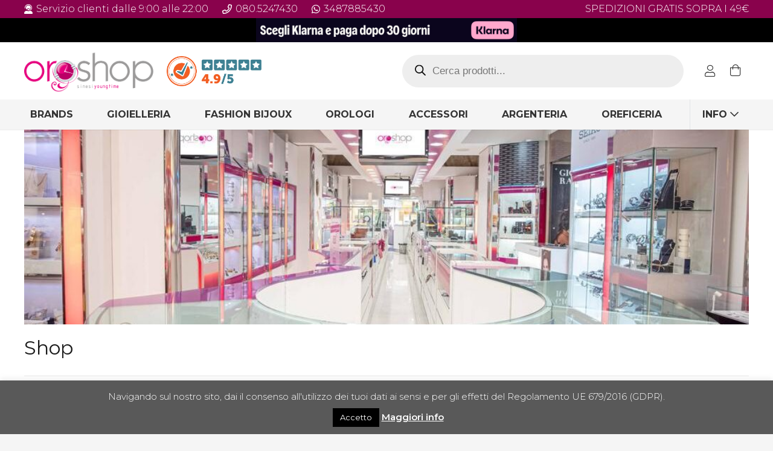

--- FILE ---
content_type: text/html; charset=UTF-8
request_url: https://www.oroshopsinesi.it/categoria-prodotto/gioielli/?swoof=1&pa_genere=uomo
body_size: 57943
content:
<!DOCTYPE HTML>
<html lang="it-IT">
<head>
	<meta charset="UTF-8">
	<meta name='robots' content='index, follow, max-image-preview:large, max-snippet:-1, max-video-preview:-1' />
	<style>img:is([sizes="auto" i], [sizes^="auto," i]) { contain-intrinsic-size: 3000px 1500px }</style>
	
	<!-- This site is optimized with the Yoast SEO plugin v21.4 - https://yoast.com/wordpress/plugins/seo/ -->
	<title>Shop - Oroshop</title>
	<meta name="description" content="vendita di gioielli e orologi delle migliori marche. Breil,Swatch,Garmin,Casio,Hamilton" />
	<link rel="canonical" href="https://www.oroshopsinesi.it/negozio/" />
	<meta property="og:locale" content="it_IT" />
	<meta property="og:type" content="article" />
	<meta property="og:title" content="Shop - Oroshop" />
	<meta property="og:description" content="vendita di gioielli e orologi delle migliori marche. Breil,Swatch,Garmin,Casio,Hamilton" />
	<meta property="og:url" content="https://www.oroshopsinesi.it/negozio/" />
	<meta property="og:site_name" content="Oroshop" />
	<meta property="article:publisher" content="https://www.facebook.com/oroshopsinesi/" />
	<meta property="article:modified_time" content="2020-03-30T21:02:51+00:00" />
	<meta name="twitter:card" content="summary_large_image" />
	<script type="application/ld+json" class="yoast-schema-graph">{"@context":"https://schema.org","@graph":[{"@type":"WebPage","@id":"https://www.oroshopsinesi.it/negozio/","url":"https://www.oroshopsinesi.it/negozio/","name":"Shop - Oroshop","isPartOf":{"@id":"https://www.oroshopsinesi.it/#website"},"primaryImageOfPage":{"@id":"https://www.oroshopsinesi.it/negozio/#primaryimage"},"image":{"@id":"https://www.oroshopsinesi.it/negozio/#primaryimage"},"thumbnailUrl":"https://www.oroshopsinesi.it/wp-content/uploads/2020/02/ItemIdAN911FileNametj1978-1.jpg","datePublished":"2018-03-30T07:43:18+00:00","dateModified":"2020-03-30T21:02:51+00:00","description":"vendita di gioielli e orologi delle migliori marche. Breil,Swatch,Garmin,Casio,Hamilton","breadcrumb":{"@id":"https://www.oroshopsinesi.it/negozio/#breadcrumb"},"inLanguage":"it-IT","potentialAction":[{"@type":"ReadAction","target":["https://www.oroshopsinesi.it/negozio/"]}]},{"@type":"ImageObject","inLanguage":"it-IT","@id":"https://www.oroshopsinesi.it/negozio/#primaryimage","url":"https://www.oroshopsinesi.it/wp-content/uploads/2020/02/ItemIdAN911FileNametj1978-1.jpg","contentUrl":"https://www.oroshopsinesi.it/wp-content/uploads/2020/02/ItemIdAN911FileNametj1978-1.jpg","width":1100,"height":1100},{"@type":"BreadcrumbList","@id":"https://www.oroshopsinesi.it/negozio/#breadcrumb","itemListElement":[{"@type":"ListItem","position":1,"name":"Home","item":"https://www.oroshopsinesi.it/"},{"@type":"ListItem","position":2,"name":"Shop"}]},{"@type":"WebSite","@id":"https://www.oroshopsinesi.it/#website","url":"https://www.oroshopsinesi.it/","name":"Oroshop","description":"Sinesi Youngtime","potentialAction":[{"@type":"SearchAction","target":{"@type":"EntryPoint","urlTemplate":"https://www.oroshopsinesi.it/?s={search_term_string}"},"query-input":"required name=search_term_string"}],"inLanguage":"it-IT"}]}</script>
	<!-- / Yoast SEO plugin. -->


<link rel='dns-prefetch' href='//static.addtoany.com' />
<link rel='dns-prefetch' href='//js.klarna.com' />
<link rel='dns-prefetch' href='//fonts.googleapis.com' />
<link rel="alternate" type="application/rss+xml" title="Oroshop &raquo; Feed" href="https://www.oroshopsinesi.it/feed/" />
<link rel="alternate" type="application/rss+xml" title="Oroshop &raquo; Feed dei commenti" href="https://www.oroshopsinesi.it/comments/feed/" />
<link rel="alternate" type="application/rss+xml" title="Oroshop &raquo; Prodotti Feed" href="https://www.oroshopsinesi.it/negozio/feed/" />
<meta name="viewport" content="width=device-width, initial-scale=1">
<meta name="SKYPE_TOOLBAR" content="SKYPE_TOOLBAR_PARSER_COMPATIBLE">
<meta name="theme-color" content="#f5f5f5">
<meta property="og:title" content="Shop - Oroshop">
<meta property="og:url" content="https://www.oroshopsinesi.it/categoria-prodotto/gioielli/?swoof=1&amp;pa_genere=uomo">
<meta property="og:locale" content="it_IT">
<meta property="og:site_name" content="Oroshop">
<meta property="og:type" content="website">
<meta property="og:image" content="https://www.oroshopsinesi.it/wp-content/uploads/2020/02/ItemIdAN911FileNametj1978-1.jpg" itemprop="image">
<script type="text/javascript">
/* <![CDATA[ */
window._wpemojiSettings = {"baseUrl":"https:\/\/s.w.org\/images\/core\/emoji\/15.0.3\/72x72\/","ext":".png","svgUrl":"https:\/\/s.w.org\/images\/core\/emoji\/15.0.3\/svg\/","svgExt":".svg","source":{"concatemoji":"https:\/\/www.oroshopsinesi.it\/wp-includes\/js\/wp-emoji-release.min.js?ver=6.7.4"}};
/*! This file is auto-generated */
!function(i,n){var o,s,e;function c(e){try{var t={supportTests:e,timestamp:(new Date).valueOf()};sessionStorage.setItem(o,JSON.stringify(t))}catch(e){}}function p(e,t,n){e.clearRect(0,0,e.canvas.width,e.canvas.height),e.fillText(t,0,0);var t=new Uint32Array(e.getImageData(0,0,e.canvas.width,e.canvas.height).data),r=(e.clearRect(0,0,e.canvas.width,e.canvas.height),e.fillText(n,0,0),new Uint32Array(e.getImageData(0,0,e.canvas.width,e.canvas.height).data));return t.every(function(e,t){return e===r[t]})}function u(e,t,n){switch(t){case"flag":return n(e,"\ud83c\udff3\ufe0f\u200d\u26a7\ufe0f","\ud83c\udff3\ufe0f\u200b\u26a7\ufe0f")?!1:!n(e,"\ud83c\uddfa\ud83c\uddf3","\ud83c\uddfa\u200b\ud83c\uddf3")&&!n(e,"\ud83c\udff4\udb40\udc67\udb40\udc62\udb40\udc65\udb40\udc6e\udb40\udc67\udb40\udc7f","\ud83c\udff4\u200b\udb40\udc67\u200b\udb40\udc62\u200b\udb40\udc65\u200b\udb40\udc6e\u200b\udb40\udc67\u200b\udb40\udc7f");case"emoji":return!n(e,"\ud83d\udc26\u200d\u2b1b","\ud83d\udc26\u200b\u2b1b")}return!1}function f(e,t,n){var r="undefined"!=typeof WorkerGlobalScope&&self instanceof WorkerGlobalScope?new OffscreenCanvas(300,150):i.createElement("canvas"),a=r.getContext("2d",{willReadFrequently:!0}),o=(a.textBaseline="top",a.font="600 32px Arial",{});return e.forEach(function(e){o[e]=t(a,e,n)}),o}function t(e){var t=i.createElement("script");t.src=e,t.defer=!0,i.head.appendChild(t)}"undefined"!=typeof Promise&&(o="wpEmojiSettingsSupports",s=["flag","emoji"],n.supports={everything:!0,everythingExceptFlag:!0},e=new Promise(function(e){i.addEventListener("DOMContentLoaded",e,{once:!0})}),new Promise(function(t){var n=function(){try{var e=JSON.parse(sessionStorage.getItem(o));if("object"==typeof e&&"number"==typeof e.timestamp&&(new Date).valueOf()<e.timestamp+604800&&"object"==typeof e.supportTests)return e.supportTests}catch(e){}return null}();if(!n){if("undefined"!=typeof Worker&&"undefined"!=typeof OffscreenCanvas&&"undefined"!=typeof URL&&URL.createObjectURL&&"undefined"!=typeof Blob)try{var e="postMessage("+f.toString()+"("+[JSON.stringify(s),u.toString(),p.toString()].join(",")+"));",r=new Blob([e],{type:"text/javascript"}),a=new Worker(URL.createObjectURL(r),{name:"wpTestEmojiSupports"});return void(a.onmessage=function(e){c(n=e.data),a.terminate(),t(n)})}catch(e){}c(n=f(s,u,p))}t(n)}).then(function(e){for(var t in e)n.supports[t]=e[t],n.supports.everything=n.supports.everything&&n.supports[t],"flag"!==t&&(n.supports.everythingExceptFlag=n.supports.everythingExceptFlag&&n.supports[t]);n.supports.everythingExceptFlag=n.supports.everythingExceptFlag&&!n.supports.flag,n.DOMReady=!1,n.readyCallback=function(){n.DOMReady=!0}}).then(function(){return e}).then(function(){var e;n.supports.everything||(n.readyCallback(),(e=n.source||{}).concatemoji?t(e.concatemoji):e.wpemoji&&e.twemoji&&(t(e.twemoji),t(e.wpemoji)))}))}((window,document),window._wpemojiSettings);
/* ]]> */
</script>
<link rel='stylesheet' id='sbi_styles-css' href='https://www.oroshopsinesi.it/wp-content/plugins/instagram-feed/css/sbi-styles.min.css?ver=6.6.0' type='text/css' media='all' />
<style id='wp-emoji-styles-inline-css' type='text/css'>

	img.wp-smiley, img.emoji {
		display: inline !important;
		border: none !important;
		box-shadow: none !important;
		height: 1em !important;
		width: 1em !important;
		margin: 0 0.07em !important;
		vertical-align: -0.1em !important;
		background: none !important;
		padding: 0 !important;
	}
</style>
<link rel='stylesheet' id='wp-block-library-css' href='https://www.oroshopsinesi.it/wp-includes/css/dist/block-library/style.min.css?ver=6.7.4' type='text/css' media='all' />
<style id='classic-theme-styles-inline-css' type='text/css'>
/*! This file is auto-generated */
.wp-block-button__link{color:#fff;background-color:#32373c;border-radius:9999px;box-shadow:none;text-decoration:none;padding:calc(.667em + 2px) calc(1.333em + 2px);font-size:1.125em}.wp-block-file__button{background:#32373c;color:#fff;text-decoration:none}
</style>
<style id='global-styles-inline-css' type='text/css'>
:root{--wp--preset--aspect-ratio--square: 1;--wp--preset--aspect-ratio--4-3: 4/3;--wp--preset--aspect-ratio--3-4: 3/4;--wp--preset--aspect-ratio--3-2: 3/2;--wp--preset--aspect-ratio--2-3: 2/3;--wp--preset--aspect-ratio--16-9: 16/9;--wp--preset--aspect-ratio--9-16: 9/16;--wp--preset--color--black: #000000;--wp--preset--color--cyan-bluish-gray: #abb8c3;--wp--preset--color--white: #ffffff;--wp--preset--color--pale-pink: #f78da7;--wp--preset--color--vivid-red: #cf2e2e;--wp--preset--color--luminous-vivid-orange: #ff6900;--wp--preset--color--luminous-vivid-amber: #fcb900;--wp--preset--color--light-green-cyan: #7bdcb5;--wp--preset--color--vivid-green-cyan: #00d084;--wp--preset--color--pale-cyan-blue: #8ed1fc;--wp--preset--color--vivid-cyan-blue: #0693e3;--wp--preset--color--vivid-purple: #9b51e0;--wp--preset--gradient--vivid-cyan-blue-to-vivid-purple: linear-gradient(135deg,rgba(6,147,227,1) 0%,rgb(155,81,224) 100%);--wp--preset--gradient--light-green-cyan-to-vivid-green-cyan: linear-gradient(135deg,rgb(122,220,180) 0%,rgb(0,208,130) 100%);--wp--preset--gradient--luminous-vivid-amber-to-luminous-vivid-orange: linear-gradient(135deg,rgba(252,185,0,1) 0%,rgba(255,105,0,1) 100%);--wp--preset--gradient--luminous-vivid-orange-to-vivid-red: linear-gradient(135deg,rgba(255,105,0,1) 0%,rgb(207,46,46) 100%);--wp--preset--gradient--very-light-gray-to-cyan-bluish-gray: linear-gradient(135deg,rgb(238,238,238) 0%,rgb(169,184,195) 100%);--wp--preset--gradient--cool-to-warm-spectrum: linear-gradient(135deg,rgb(74,234,220) 0%,rgb(151,120,209) 20%,rgb(207,42,186) 40%,rgb(238,44,130) 60%,rgb(251,105,98) 80%,rgb(254,248,76) 100%);--wp--preset--gradient--blush-light-purple: linear-gradient(135deg,rgb(255,206,236) 0%,rgb(152,150,240) 100%);--wp--preset--gradient--blush-bordeaux: linear-gradient(135deg,rgb(254,205,165) 0%,rgb(254,45,45) 50%,rgb(107,0,62) 100%);--wp--preset--gradient--luminous-dusk: linear-gradient(135deg,rgb(255,203,112) 0%,rgb(199,81,192) 50%,rgb(65,88,208) 100%);--wp--preset--gradient--pale-ocean: linear-gradient(135deg,rgb(255,245,203) 0%,rgb(182,227,212) 50%,rgb(51,167,181) 100%);--wp--preset--gradient--electric-grass: linear-gradient(135deg,rgb(202,248,128) 0%,rgb(113,206,126) 100%);--wp--preset--gradient--midnight: linear-gradient(135deg,rgb(2,3,129) 0%,rgb(40,116,252) 100%);--wp--preset--font-size--small: 13px;--wp--preset--font-size--medium: 20px;--wp--preset--font-size--large: 36px;--wp--preset--font-size--x-large: 42px;--wp--preset--font-family--inter: "Inter", sans-serif;--wp--preset--font-family--cardo: Cardo;--wp--preset--spacing--20: 0.44rem;--wp--preset--spacing--30: 0.67rem;--wp--preset--spacing--40: 1rem;--wp--preset--spacing--50: 1.5rem;--wp--preset--spacing--60: 2.25rem;--wp--preset--spacing--70: 3.38rem;--wp--preset--spacing--80: 5.06rem;--wp--preset--shadow--natural: 6px 6px 9px rgba(0, 0, 0, 0.2);--wp--preset--shadow--deep: 12px 12px 50px rgba(0, 0, 0, 0.4);--wp--preset--shadow--sharp: 6px 6px 0px rgba(0, 0, 0, 0.2);--wp--preset--shadow--outlined: 6px 6px 0px -3px rgba(255, 255, 255, 1), 6px 6px rgba(0, 0, 0, 1);--wp--preset--shadow--crisp: 6px 6px 0px rgba(0, 0, 0, 1);}:where(.is-layout-flex){gap: 0.5em;}:where(.is-layout-grid){gap: 0.5em;}body .is-layout-flex{display: flex;}.is-layout-flex{flex-wrap: wrap;align-items: center;}.is-layout-flex > :is(*, div){margin: 0;}body .is-layout-grid{display: grid;}.is-layout-grid > :is(*, div){margin: 0;}:where(.wp-block-columns.is-layout-flex){gap: 2em;}:where(.wp-block-columns.is-layout-grid){gap: 2em;}:where(.wp-block-post-template.is-layout-flex){gap: 1.25em;}:where(.wp-block-post-template.is-layout-grid){gap: 1.25em;}.has-black-color{color: var(--wp--preset--color--black) !important;}.has-cyan-bluish-gray-color{color: var(--wp--preset--color--cyan-bluish-gray) !important;}.has-white-color{color: var(--wp--preset--color--white) !important;}.has-pale-pink-color{color: var(--wp--preset--color--pale-pink) !important;}.has-vivid-red-color{color: var(--wp--preset--color--vivid-red) !important;}.has-luminous-vivid-orange-color{color: var(--wp--preset--color--luminous-vivid-orange) !important;}.has-luminous-vivid-amber-color{color: var(--wp--preset--color--luminous-vivid-amber) !important;}.has-light-green-cyan-color{color: var(--wp--preset--color--light-green-cyan) !important;}.has-vivid-green-cyan-color{color: var(--wp--preset--color--vivid-green-cyan) !important;}.has-pale-cyan-blue-color{color: var(--wp--preset--color--pale-cyan-blue) !important;}.has-vivid-cyan-blue-color{color: var(--wp--preset--color--vivid-cyan-blue) !important;}.has-vivid-purple-color{color: var(--wp--preset--color--vivid-purple) !important;}.has-black-background-color{background-color: var(--wp--preset--color--black) !important;}.has-cyan-bluish-gray-background-color{background-color: var(--wp--preset--color--cyan-bluish-gray) !important;}.has-white-background-color{background-color: var(--wp--preset--color--white) !important;}.has-pale-pink-background-color{background-color: var(--wp--preset--color--pale-pink) !important;}.has-vivid-red-background-color{background-color: var(--wp--preset--color--vivid-red) !important;}.has-luminous-vivid-orange-background-color{background-color: var(--wp--preset--color--luminous-vivid-orange) !important;}.has-luminous-vivid-amber-background-color{background-color: var(--wp--preset--color--luminous-vivid-amber) !important;}.has-light-green-cyan-background-color{background-color: var(--wp--preset--color--light-green-cyan) !important;}.has-vivid-green-cyan-background-color{background-color: var(--wp--preset--color--vivid-green-cyan) !important;}.has-pale-cyan-blue-background-color{background-color: var(--wp--preset--color--pale-cyan-blue) !important;}.has-vivid-cyan-blue-background-color{background-color: var(--wp--preset--color--vivid-cyan-blue) !important;}.has-vivid-purple-background-color{background-color: var(--wp--preset--color--vivid-purple) !important;}.has-black-border-color{border-color: var(--wp--preset--color--black) !important;}.has-cyan-bluish-gray-border-color{border-color: var(--wp--preset--color--cyan-bluish-gray) !important;}.has-white-border-color{border-color: var(--wp--preset--color--white) !important;}.has-pale-pink-border-color{border-color: var(--wp--preset--color--pale-pink) !important;}.has-vivid-red-border-color{border-color: var(--wp--preset--color--vivid-red) !important;}.has-luminous-vivid-orange-border-color{border-color: var(--wp--preset--color--luminous-vivid-orange) !important;}.has-luminous-vivid-amber-border-color{border-color: var(--wp--preset--color--luminous-vivid-amber) !important;}.has-light-green-cyan-border-color{border-color: var(--wp--preset--color--light-green-cyan) !important;}.has-vivid-green-cyan-border-color{border-color: var(--wp--preset--color--vivid-green-cyan) !important;}.has-pale-cyan-blue-border-color{border-color: var(--wp--preset--color--pale-cyan-blue) !important;}.has-vivid-cyan-blue-border-color{border-color: var(--wp--preset--color--vivid-cyan-blue) !important;}.has-vivid-purple-border-color{border-color: var(--wp--preset--color--vivid-purple) !important;}.has-vivid-cyan-blue-to-vivid-purple-gradient-background{background: var(--wp--preset--gradient--vivid-cyan-blue-to-vivid-purple) !important;}.has-light-green-cyan-to-vivid-green-cyan-gradient-background{background: var(--wp--preset--gradient--light-green-cyan-to-vivid-green-cyan) !important;}.has-luminous-vivid-amber-to-luminous-vivid-orange-gradient-background{background: var(--wp--preset--gradient--luminous-vivid-amber-to-luminous-vivid-orange) !important;}.has-luminous-vivid-orange-to-vivid-red-gradient-background{background: var(--wp--preset--gradient--luminous-vivid-orange-to-vivid-red) !important;}.has-very-light-gray-to-cyan-bluish-gray-gradient-background{background: var(--wp--preset--gradient--very-light-gray-to-cyan-bluish-gray) !important;}.has-cool-to-warm-spectrum-gradient-background{background: var(--wp--preset--gradient--cool-to-warm-spectrum) !important;}.has-blush-light-purple-gradient-background{background: var(--wp--preset--gradient--blush-light-purple) !important;}.has-blush-bordeaux-gradient-background{background: var(--wp--preset--gradient--blush-bordeaux) !important;}.has-luminous-dusk-gradient-background{background: var(--wp--preset--gradient--luminous-dusk) !important;}.has-pale-ocean-gradient-background{background: var(--wp--preset--gradient--pale-ocean) !important;}.has-electric-grass-gradient-background{background: var(--wp--preset--gradient--electric-grass) !important;}.has-midnight-gradient-background{background: var(--wp--preset--gradient--midnight) !important;}.has-small-font-size{font-size: var(--wp--preset--font-size--small) !important;}.has-medium-font-size{font-size: var(--wp--preset--font-size--medium) !important;}.has-large-font-size{font-size: var(--wp--preset--font-size--large) !important;}.has-x-large-font-size{font-size: var(--wp--preset--font-size--x-large) !important;}
:where(.wp-block-post-template.is-layout-flex){gap: 1.25em;}:where(.wp-block-post-template.is-layout-grid){gap: 1.25em;}
:where(.wp-block-columns.is-layout-flex){gap: 2em;}:where(.wp-block-columns.is-layout-grid){gap: 2em;}
:root :where(.wp-block-pullquote){font-size: 1.5em;line-height: 1.6;}
</style>
<link rel='stylesheet' id='announcer-css-css' href='https://www.oroshopsinesi.it/wp-content/plugins/announcer/public/css/style.css?ver=6.1' type='text/css' media='all' />
<link rel='stylesheet' id='contact-form-7-css' href='https://www.oroshopsinesi.it/wp-content/plugins/contact-form-7/includes/css/styles.css?ver=6.0.3' type='text/css' media='all' />
<link rel='stylesheet' id='cookie-law-info-css' href='https://www.oroshopsinesi.it/wp-content/plugins/cookie-law-info/legacy/public/css/cookie-law-info-public.css?ver=3.3.5' type='text/css' media='all' />
<link rel='stylesheet' id='cookie-law-info-gdpr-css' href='https://www.oroshopsinesi.it/wp-content/plugins/cookie-law-info/legacy/public/css/cookie-law-info-gdpr.css?ver=3.3.5' type='text/css' media='all' />
<link rel='stylesheet' id='woof-css' href='https://www.oroshopsinesi.it/wp-content/plugins/woocommerce-products-filter/css/front.css?ver=2.2.5.3' type='text/css' media='all' />
<link rel='stylesheet' id='chosen-drop-down-css' href='https://www.oroshopsinesi.it/wp-content/plugins/woocommerce-products-filter/js/chosen/chosen.min.css?ver=2.2.5.3' type='text/css' media='all' />
<link rel='stylesheet' id='malihu-custom-scrollbar-css' href='https://www.oroshopsinesi.it/wp-content/plugins/woocommerce-products-filter/js/malihu-custom-scrollbar/jquery.mCustomScrollbar.css?ver=2.2.5.3' type='text/css' media='all' />
<link rel='stylesheet' id='icheck-jquery-color-css' href='https://www.oroshopsinesi.it/wp-content/plugins/woocommerce-products-filter/js/icheck/skins/flat/pink.css?ver=2.2.5.3' type='text/css' media='all' />
<link rel='stylesheet' id='woof_by_text_html_items-css' href='https://www.oroshopsinesi.it/wp-content/plugins/woocommerce-products-filter/ext/by_text/css/by_text.css?ver=2.2.5.3' type='text/css' media='all' />
<style id='woocommerce-inline-inline-css' type='text/css'>
.woocommerce form .form-row .required { visibility: visible; }
</style>
<link rel='stylesheet' id='cff-css' href='https://www.oroshopsinesi.it/wp-content/plugins/custom-facebook-feed/assets/css/cff-style.min.css?ver=4.2.6' type='text/css' media='all' />
<link rel='stylesheet' id='sb-font-awesome-css' href='https://www.oroshopsinesi.it/wp-content/plugins/custom-facebook-feed/assets/css/font-awesome.min.css?ver=4.7.0' type='text/css' media='all' />
<link rel='stylesheet' id='yith-wacp-frontend-css' href='https://www.oroshopsinesi.it/wp-content/plugins/yith-woocommerce-added-to-cart-popup/assets/css/wacp-frontend.css?ver=1.5.0' type='text/css' media='all' />
<style id='yith-wacp-frontend-inline-css' type='text/css'>

                #yith-wacp-popup .yith-wacp-content a.button {
                        background: #e6017e;
                        color: #fcfcfc;
                }
                #yith-wacp-popup .yith-wacp-content a.button:hover {
                        background: #e6017e;
                        color: #fcfcfc;
                }
</style>
<link rel='stylesheet' id='dgwt-wcas-style-css' href='https://www.oroshopsinesi.it/wp-content/plugins/ajax-search-for-woocommerce/assets/css/style.min.css?ver=1.25.0' type='text/css' media='all' />
<link rel='stylesheet' id='us-fonts-css' href='https://fonts.googleapis.com/css?family=Montserrat%3A400italic%2C500%2C600%2C700%2C300%2C300italic%2C400%2C500italic%2C600italic%2C700italic&#038;display=swap&#038;ver=6.7.4' type='text/css' media='all' />
<link rel='stylesheet' id='flexible-shipping-free-shipping-css' href='https://www.oroshopsinesi.it/wp-content/plugins/flexible-shipping/assets/dist/css/free-shipping.css?ver=4.22.1.2' type='text/css' media='all' />
<link rel='stylesheet' id='us-style-css' href='//www.oroshopsinesi.it/wp-content/themes/Impreza/css/style.min.css?ver=7.14.2' type='text/css' media='all' />
<link rel='stylesheet' id='us-woocommerce-css' href='//www.oroshopsinesi.it/wp-content/themes/Impreza/common/css/plugins/woocommerce.min.css?ver=7.14.2' type='text/css' media='all' />
<link rel='stylesheet' id='theme-style-css' href='//www.oroshopsinesi.it/wp-content/themes/Impreza-child/style.css?ver=7.14.2' type='text/css' media='all' />
<link rel='stylesheet' id='addtoany-css' href='https://www.oroshopsinesi.it/wp-content/plugins/add-to-any/addtoany.min.css?ver=1.16' type='text/css' media='all' />
<link rel='stylesheet' id='cwginstock_frontend_css-css' href='https://www.oroshopsinesi.it/wp-content/plugins/back-in-stock-notifier-for-woocommerce/assets/css/frontend.min.css?ver=5.6.1' type='text/css' media='' />
<style id='cwginstock_frontend_css-inline-css' type='text/css'>
.products .outofstock .button {display: none; }
</style>
<link rel='stylesheet' id='cwginstock_bootstrap-css' href='https://www.oroshopsinesi.it/wp-content/plugins/back-in-stock-notifier-for-woocommerce/assets/css/bootstrap.min.css?ver=5.6.1' type='text/css' media='' />
<script type="text/javascript" id="addtoany-core-js-before">
/* <![CDATA[ */
window.a2a_config=window.a2a_config||{};a2a_config.callbacks=[];a2a_config.overlays=[];a2a_config.templates={};a2a_localize = {
	Share: "Condividi",
	Save: "Salva",
	Subscribe: "Abbonati",
	Email: "Email",
	Bookmark: "Segnalibro",
	ShowAll: "espandi",
	ShowLess: "comprimi",
	FindServices: "Trova servizi",
	FindAnyServiceToAddTo: "Trova subito un servizio da aggiungere",
	PoweredBy: "Powered by",
	ShareViaEmail: "Condividi via email",
	SubscribeViaEmail: "Iscriviti via email",
	BookmarkInYourBrowser: "Aggiungi ai segnalibri",
	BookmarkInstructions: "Premi Ctrl+D o \u2318+D per mettere questa pagina nei preferiti",
	AddToYourFavorites: "Aggiungi ai favoriti",
	SendFromWebOrProgram: "Invia da qualsiasi indirizzo email o programma di posta elettronica",
	EmailProgram: "Programma di posta elettronica",
	More: "Di più&#8230;",
	ThanksForSharing: "Grazie per la condivisione!",
	ThanksForFollowing: "Thanks for following!"
};
/* ]]> */
</script>
<script type="text/javascript" defer src="https://static.addtoany.com/menu/page.js" id="addtoany-core-js"></script>
<script type="text/javascript" src="https://www.oroshopsinesi.it/wp-includes/js/jquery/jquery.min.js?ver=3.7.1" id="jquery-core-js"></script>
<script type="text/javascript" defer src="https://www.oroshopsinesi.it/wp-content/plugins/add-to-any/addtoany.min.js?ver=1.1" id="addtoany-jquery-js"></script>
<script type="text/javascript" src="https://www.oroshopsinesi.it/wp-content/plugins/announcer/public/js/script.js?ver=6.1" id="announcer-js-js"></script>
<script type="text/javascript" id="cookie-law-info-js-extra">
/* <![CDATA[ */
var Cli_Data = {"nn_cookie_ids":[],"cookielist":[],"non_necessary_cookies":[],"ccpaEnabled":"","ccpaRegionBased":"","ccpaBarEnabled":"","strictlyEnabled":["necessary","obligatoire"],"ccpaType":"gdpr","js_blocking":"","custom_integration":"","triggerDomRefresh":"","secure_cookies":""};
var cli_cookiebar_settings = {"animate_speed_hide":"500","animate_speed_show":"500","background":"#595959","border":"#b1a6a6c2","border_on":"","button_1_button_colour":"#000","button_1_button_hover":"#000000","button_1_link_colour":"#fff","button_1_as_button":"1","button_1_new_win":"","button_2_button_colour":"#333","button_2_button_hover":"#292929","button_2_link_colour":"#ffffff","button_2_as_button":"","button_2_hidebar":"1","button_3_button_colour":"#000","button_3_button_hover":"#000000","button_3_link_colour":"#fff","button_3_as_button":"1","button_3_new_win":"","button_4_button_colour":"#000","button_4_button_hover":"#000000","button_4_link_colour":"#fff","button_4_as_button":"1","button_7_button_colour":"#61a229","button_7_button_hover":"#4e8221","button_7_link_colour":"#fff","button_7_as_button":"1","button_7_new_win":"","font_family":"inherit","header_fix":"","notify_animate_hide":"1","notify_animate_show":"","notify_div_id":"#cookie-law-info-bar","notify_position_horizontal":"right","notify_position_vertical":"bottom","scroll_close":"","scroll_close_reload":"","accept_close_reload":"","reject_close_reload":"","showagain_tab":"1","showagain_background":"#fff","showagain_border":"#000","showagain_div_id":"#cookie-law-info-again","showagain_x_position":"100px","text":"#ffffff","show_once_yn":"","show_once":"10000","logging_on":"","as_popup":"","popup_overlay":"1","bar_heading_text":"","cookie_bar_as":"banner","popup_showagain_position":"bottom-right","widget_position":"left"};
var log_object = {"ajax_url":"https:\/\/www.oroshopsinesi.it\/wp-admin\/admin-ajax.php"};
/* ]]> */
</script>
<script type="text/javascript" src="https://www.oroshopsinesi.it/wp-content/plugins/cookie-law-info/legacy/public/js/cookie-law-info-public.js?ver=3.3.5" id="cookie-law-info-js"></script>
<script type="text/javascript" src="https://www.oroshopsinesi.it/wp-content/plugins/woocommerce/assets/js/jquery-blockui/jquery.blockUI.min.js?ver=2.7.0-wc.9.5.3" id="jquery-blockui-js" data-wp-strategy="defer"></script>
<script type="text/javascript" id="wc-add-to-cart-js-extra">
/* <![CDATA[ */
var wc_add_to_cart_params = {"ajax_url":"\/wp-admin\/admin-ajax.php","wc_ajax_url":"\/?wc-ajax=%%endpoint%%","i18n_view_cart":"Visualizza carrello","cart_url":"https:\/\/www.oroshopsinesi.it\/carrello\/","is_cart":"","cart_redirect_after_add":"no"};
/* ]]> */
</script>
<script type="text/javascript" src="https://www.oroshopsinesi.it/wp-content/plugins/woocommerce/assets/js/frontend/add-to-cart.min.js?ver=9.5.3" id="wc-add-to-cart-js" defer="defer" data-wp-strategy="defer"></script>
<script type="text/javascript" src="https://www.oroshopsinesi.it/wp-content/plugins/woocommerce/assets/js/js-cookie/js.cookie.min.js?ver=2.1.4-wc.9.5.3" id="js-cookie-js" defer="defer" data-wp-strategy="defer"></script>
<script type="text/javascript" id="woocommerce-js-extra">
/* <![CDATA[ */
var woocommerce_params = {"ajax_url":"\/wp-admin\/admin-ajax.php","wc_ajax_url":"\/?wc-ajax=%%endpoint%%"};
/* ]]> */
</script>
<script type="text/javascript" src="https://www.oroshopsinesi.it/wp-content/plugins/woocommerce/assets/js/frontend/woocommerce.min.js?ver=9.5.3" id="woocommerce-js" defer="defer" data-wp-strategy="defer"></script>
<script type="text/javascript" id="enhanced-ecommerce-google-analytics-js-extra">
/* <![CDATA[ */
var ConvAioGlobal = {"nonce":"9680f446b9"};
/* ]]> */
</script>
<script data-cfasync="false" data-no-optimize="1" data-pagespeed-no-defer type="text/javascript" src="https://www.oroshopsinesi.it/wp-content/plugins/enhanced-e-commerce-for-woocommerce-store/public/js/con-gtm-google-analytics.js?ver=7.2.0" id="enhanced-ecommerce-google-analytics-js"></script>
<script data-cfasync="false" data-no-optimize="1" data-pagespeed-no-defer type="text/javascript" id="enhanced-ecommerce-google-analytics-js-after">
/* <![CDATA[ */
tvc_smd={"tvc_wcv":"9.5.3","tvc_wpv":"6.7.4","tvc_eev":"7.2.0","tvc_cnf":{"t_cg":"","t_ec":"","t_ee":"on","t_df":"","t_gUser":"1","t_UAen":"on","t_thr":"6","t_IPA":"1","t_PrivacyPolicy":"1"},"tvc_sub_data":{"sub_id":"4106","cu_id":"3775","pl_id":"1","ga_tra_option":"UA","ga_property_id":"UA-127953168-1","ga_measurement_id":"","ga_ads_id":"4702344947","ga_gmc_id":"","ga_gmc_id_p":"0","op_gtag_js":"1","op_en_e_t":"1","op_rm_t_t":"1","op_dy_rm_t_t":"1","op_li_ga_wi_ads":"1","gmc_is_product_sync":"0","gmc_is_site_verified":"0","gmc_is_domain_claim":"0","gmc_product_count":"0","fb_pixel_id":"","tracking_method":"gtm","user_gtm_id":"conversios-gtm"}};
/* ]]> */
</script>
<script type="text/javascript" id="siwk_script-js-extra">
/* <![CDATA[ */
var siwk_params = {"sign_in_from_popup_url":"\/?wc-ajax=siwk_sign_in_from_popup","sign_in_from_popup_nonce":"916955e496"};
/* ]]> */
</script>
<script type="text/javascript" src="https://www.oroshopsinesi.it/wp-content/plugins/klarna-payments-for-woocommerce/dependencies/krokedil/sign-in-with-klarna/src/assets/js/siwk.js?ver=1.0.6" id="siwk_script-js"></script>
<link rel="https://api.w.org/" href="https://www.oroshopsinesi.it/wp-json/" /><link rel="EditURI" type="application/rsd+xml" title="RSD" href="https://www.oroshopsinesi.it/xmlrpc.php?rsd" />
<meta name="generator" content="WordPress 6.7.4" />
<meta name="generator" content="WooCommerce 9.5.3" />
<script type="text/javascript" src="https://www.oroshopsinesi.it/wp-includes/js/tw-sack.min.js?ver=1.6.1" id="sack-js"></script>
	<script type="text/javascript">
		//<![CDATA[
				function alo_em_pubblic_form ()
		{

			var alo_cf_array = new Array();
									document.alo_easymail_widget_form.submit.value="invio in corso...";
			document.alo_easymail_widget_form.submit.disabled = true;
			document.getElementById('alo_em_widget_loading').style.display = "inline";
			document.getElementById('alo_easymail_widget_feedback').innerHTML = "";

			var alo_em_sack = new sack("https://www.oroshopsinesi.it/wp-admin/admin-ajax.php" );

			alo_em_sack.execute = 1;
			alo_em_sack.method = 'POST';
			alo_em_sack.setVar( "action", "alo_em_pubblic_form_check" );
						alo_em_sack.setVar( "alo_em_opt_name", document.alo_easymail_widget_form.alo_em_opt_name.value );
						alo_em_sack.setVar( "alo_em_opt_email", document.alo_easymail_widget_form.alo_em_opt_email.value );

			alo_em_sack.setVar( "alo_em_privacy_agree", ( document.getElementById('alo_em_privacy_agree').checked ? 1 : 0 ) );

						alo_em_sack.setVar( "alo_easymail_txt_generic_error", 'Errore durante l\'operazione.' );
			alo_em_sack.setVar( "alo_em_error_email_incorrect", "L\'indirizzo e-mail non è corretto");
			alo_em_sack.setVar( "alo_em_error_name_empty", "Il campo nome è vuoto");
			alo_em_sack.setVar( "alo_em_error_privacy_empty", "Il campo Privacy Policy è vuoto");
						alo_em_sack.setVar( "alo_em_error_email_added", "Attenzione: questo indirizzo e-mail &egrave; gi&agrave; iscritto, ma non attivato. Ti stiamo inviando un\'altra e-mail di attivazione");
			alo_em_sack.setVar( "alo_em_error_email_activated", "Attenzione: questo indirizzo e-mail &egrave; gi&agrave; iscritto");
			alo_em_sack.setVar( "alo_em_error_on_sending", "Errore durante l\'invio: riprova");
			alo_em_sack.setVar( "alo_em_txt_ok", "Iscrizione inviata con successo. Ora riceverai una e-mail contenente un link. Devi cliccare su questo link per attivare la tua iscrizione.");
			alo_em_sack.setVar( "alo_em_txt_subscribe", "Iscriviti");
			alo_em_sack.setVar( "alo_em_lang_code", "");

			var cbs = document.getElementById('alo_easymail_widget_form').getElementsByTagName('input');
			var length = cbs.length;
			var lists = "";
			for (var i=0; i < length; i++) {
				if (cbs[i].name == 'alo_em_form_lists' +'[]' && cbs[i].type == 'checkbox') {
					if ( cbs[i].checked ) lists += cbs[i].value + ",";
				}
			}
			alo_em_sack.setVar( "alo_em_form_lists", lists );
			alo_em_sack.setVar( "alo_em_nonce", 'ccc7b22414' );
			alo_em_sack.runAJAX();

			return true;

		}
				//]]>
	</script>
			<style>
			.dgwt-wcas-ico-magnifier,.dgwt-wcas-ico-magnifier-handler{max-width:20px}.dgwt-wcas-search-wrapp{max-width:600px}		</style>
			<style>
		.w-search.layout_modern .w-search-close {

		}

		.w-search.layout_modern .w-search-close {
			color: rgba(0, 0, 0, 0.5) !important;
		}

		.w-search.layout_modern .dgwt-wcas-close {
			display: none;
		}

		.w-search.layout_modern .dgwt-wcas-preloader {
			right: 20px;
		}

		.w-search.layout_fullscreen .w-form-row-field {
			top: 48px;
		}
	</style>
	<meta name="facebook-domain-verification" content="iryqnwwmlawfoun3a3a43ju1rolh9z" /><meta name="google-site-verification" content="qGE9mlZgw-s0pj7nN5JtCKKExNAD3kQWcMJrNxB2fI0" />		<script>
			if ( ! /Android|webOS|iPhone|iPad|iPod|BlackBerry|IEMobile|Opera Mini/i.test( navigator.userAgent ) ) {
				var root = document.getElementsByTagName( 'html' )[ 0 ]
				root.className += " no-touch";
			}
		</script>
			<noscript><style>.woocommerce-product-gallery{ opacity: 1 !important; }</style></noscript>
	    <script data-cfasync="false" data-no-optimize="1" data-pagespeed-no-defer>
      var tvc_lc = 'EUR';
    </script>
    <script data-cfasync="false" data-no-optimize="1" data-pagespeed-no-defer>
      var tvc_lc = 'EUR';
    </script>
<script data-cfasync="false" data-pagespeed-no-defer type="text/javascript">
      window.dataLayer = window.dataLayer || [];
      dataLayer.push({"event":"begin_datalayer","cov_ga3_propety_id":"UA-127953168-1","cov_remarketing":"1","conv_track_email":"1","conv_track_phone":"1","conv_track_address":"1"});
    </script>    <!-- Google Tag Manager by Conversios-->
    <script>
      (function(w, d, s, l, i) {
        w[l] = w[l] || [];
        w[l].push({
          'gtm.start': new Date().getTime(),
          event: 'gtm.js'
        });
        var f = d.getElementsByTagName(s)[0],
          j = d.createElement(s),
          dl = l != 'dataLayer' ? '&l=' + l : '';
        j.async = true;
        j.src =
          'https://www.googletagmanager.com/gtm.js?id=' + i + dl;
        f.parentNode.insertBefore(j, f);
      })(window, document, 'script', 'dataLayer', 'GTM-K7X94DG');
    </script>
    <!-- End Google Tag Manager -->
    <!-- Google Tag Manager (noscript) -->
    <noscript><iframe src="https://www.googletagmanager.com/ns.html?id=GTM-K7X94DG" height="0" width="0" style="display:none;visibility:hidden"></iframe></noscript>
    <!-- End Google Tag Manager (noscript) -->
      <script>
      (window.gaDevIds = window.gaDevIds || []).push('5CDcaG');
    </script>
      <script data-cfasync="false" data-no-optimize="1" data-pagespeed-no-defer>
      var tvc_lc = 'EUR';
    </script>
    <script data-cfasync="false" data-no-optimize="1" data-pagespeed-no-defer>
      var tvc_lc = 'EUR';
    </script>
<meta name="generator" content="Powered by WPBakery Page Builder - drag and drop page builder for WordPress."/>
<meta name="generator" content="Powered by Slider Revolution 6.5.0 - responsive, Mobile-Friendly Slider Plugin for WordPress with comfortable drag and drop interface." />
<style class='wp-fonts-local' type='text/css'>
@font-face{font-family:Inter;font-style:normal;font-weight:300 900;font-display:fallback;src:url('https://www.oroshopsinesi.it/wp-content/plugins/woocommerce/assets/fonts/Inter-VariableFont_slnt,wght.woff2') format('woff2');font-stretch:normal;}
@font-face{font-family:Cardo;font-style:normal;font-weight:400;font-display:fallback;src:url('https://www.oroshopsinesi.it/wp-content/plugins/woocommerce/assets/fonts/cardo_normal_400.woff2') format('woff2');}
</style>
<link rel="icon" href="https://www.oroshopsinesi.it/wp-content/uploads/2020/11/favicon-50x50.png" sizes="32x32" />
<link rel="icon" href="https://www.oroshopsinesi.it/wp-content/uploads/2020/11/favicon-300x300.png" sizes="192x192" />
<link rel="apple-touch-icon" href="https://www.oroshopsinesi.it/wp-content/uploads/2020/11/favicon-300x300.png" />
<meta name="msapplication-TileImage" content="https://www.oroshopsinesi.it/wp-content/uploads/2020/11/favicon-300x300.png" />
<script type="text/javascript">function setREVStartSize(e){
			//window.requestAnimationFrame(function() {				 
				window.RSIW = window.RSIW===undefined ? window.innerWidth : window.RSIW;	
				window.RSIH = window.RSIH===undefined ? window.innerHeight : window.RSIH;	
				try {								
					var pw = document.getElementById(e.c).parentNode.offsetWidth,
						newh;
					pw = pw===0 || isNaN(pw) ? window.RSIW : pw;
					e.tabw = e.tabw===undefined ? 0 : parseInt(e.tabw);
					e.thumbw = e.thumbw===undefined ? 0 : parseInt(e.thumbw);
					e.tabh = e.tabh===undefined ? 0 : parseInt(e.tabh);
					e.thumbh = e.thumbh===undefined ? 0 : parseInt(e.thumbh);
					e.tabhide = e.tabhide===undefined ? 0 : parseInt(e.tabhide);
					e.thumbhide = e.thumbhide===undefined ? 0 : parseInt(e.thumbhide);
					e.mh = e.mh===undefined || e.mh=="" || e.mh==="auto" ? 0 : parseInt(e.mh,0);		
					if(e.layout==="fullscreen" || e.l==="fullscreen") 						
						newh = Math.max(e.mh,window.RSIH);					
					else{					
						e.gw = Array.isArray(e.gw) ? e.gw : [e.gw];
						for (var i in e.rl) if (e.gw[i]===undefined || e.gw[i]===0) e.gw[i] = e.gw[i-1];					
						e.gh = e.el===undefined || e.el==="" || (Array.isArray(e.el) && e.el.length==0)? e.gh : e.el;
						e.gh = Array.isArray(e.gh) ? e.gh : [e.gh];
						for (var i in e.rl) if (e.gh[i]===undefined || e.gh[i]===0) e.gh[i] = e.gh[i-1];
											
						var nl = new Array(e.rl.length),
							ix = 0,						
							sl;					
						e.tabw = e.tabhide>=pw ? 0 : e.tabw;
						e.thumbw = e.thumbhide>=pw ? 0 : e.thumbw;
						e.tabh = e.tabhide>=pw ? 0 : e.tabh;
						e.thumbh = e.thumbhide>=pw ? 0 : e.thumbh;					
						for (var i in e.rl) nl[i] = e.rl[i]<window.RSIW ? 0 : e.rl[i];
						sl = nl[0];									
						for (var i in nl) if (sl>nl[i] && nl[i]>0) { sl = nl[i]; ix=i;}															
						var m = pw>(e.gw[ix]+e.tabw+e.thumbw) ? 1 : (pw-(e.tabw+e.thumbw)) / (e.gw[ix]);					
						newh =  (e.gh[ix] * m) + (e.tabh + e.thumbh);
					}				
					if(window.rs_init_css===undefined) window.rs_init_css = document.head.appendChild(document.createElement("style"));					
					document.getElementById(e.c).height = newh+"px";
					window.rs_init_css.innerHTML += "#"+e.c+"_wrapper { height: "+newh+"px }";				
				} catch(e){
					console.log("Failure at Presize of Slider:" + e)
				}					   
			//});
		  };</script>
		<style type="text/css" id="wp-custom-css">
			
/*bollinosale*/
.layout_348036 .usg_product_field_1 {
  display: none;
}

.bollinosale {
  display: none;
}

.triangle-box-grid a:hover {
  color: #89024c !important;
}

.fdt_merchantsmallnull_stars {
  height: auto;
  max-width: 60%;
  margin-bottom: -5px;
}

.fdt_merchantsmallnull_ratx {
  font-weight: 600;
  font-size: 22px;
  color: #89024c;
}

.fdt_merchantsmallnull_sum {
  font-size: 15px;
  font-weight: 400;
  color: #333333;
}

.prezzoscontato .product_list_widget del,
.woocommerce .price > del,
.type-product .price > del,
.type-product .price .from {
  font-size: 14px;
  font-weight: 400;
  color: #333;
  opacity: 0.5;
}

.single-product .price > del {
  font-size: 20px;
}

.woocommerce .button.add_to_cart_button {
  width: 100%;
}

.add_to_cart_button .w-btn-label {
  font-size: 0;
  display: block;
}

.add_to_cart_button .w-btn-label:before {
  content: "\f07a";
  font-family: "fontawesome";
  font-size: 12px;
  transition: margin-right 0.3s;
  margin-right: 0;
}

.add_to_cart_button:hover .w-btn-label {
  font-size: 12px;
}

.add_to_cart_button:hover .w-btn-label:before {
  margin-right: 3%;
}

.woocommerce-product-gallery img.wp-post-image {
  width: auto;
  max-height: 65vw;
  margin: auto;
}

a.woof_front_toggle {
  position: absolute;
  right: 0;
  width: 100%;
  z-index: 1;
  text-align: right;
}

.upperboldmenu w-nav-title {
  text-transform: uppercase;
  font-weight: 700;
}
.loginusericon.w-nav.type_desktop .w-nav-list.level_2 {
  right: 0;
  left: auto;
}

.loginusericon.w-nav.type_desktop .w-nav-anchor.level_1 {
  z-index: 0;
}

/* Megamenu*/
.infoclassmenu {
  border-left: 1px solid #e2e4e7;
  padding-left: 10px;
  font-weight: 900;
  text-transform: uppercase;
}

.w-nav.type_desktop .menu-item[class*="columns"] .menu-item-has-children .w-nav-anchor.level_2 {
  font-size: 14px;
  font-weight: 700;
  background: none !important;
  color: inherit !important;
  text-transform: uppercase;
}

@media screen and (max-width: 899px) {
  .woof {
    height: 100%;
  }
  .woocommerce-product-gallery__wrapper img {
    max-height: 300px !important;
    height: 300px !important;
    width: auto !important;
  }

  #chiudiBtn {
    position: fixed;
    z-index: 99999999999999999;
    top: 0;
    right: 12%;
  }
  .woof {
    display: none;
    position: fixed;
    z-index: 99999;
    background: white;
    left: 0;
    width: 90%;
    padding: 5%;
    border-right: #89024c 1px solid;
    top: 0;
  }

  .w-nav .menu-item.infoclassmenu {
    display: none;
  }
}

.upperboldmenu {
  font-weight: 900;
  text-transform: uppercase;
}

.header_hor .w-nav.type_desktop .w-nav-list.level_1 {
  font-weight: 900;
  text-transform: uppercase;
}

.header_hor .w-nav.type_desktop .w-nav-list.level_2 {
  font-weight: 300;
  text-transform: uppercase;
}

.w-nav.type_desktop .w-nav-list:not(.level_1) {
  box-shadow: 0 1px 3px rgba(0, 0, 0, 0.2), 0 0 1px rgba(0, 0, 0, 0.2);
}

/* woof style */
.woof_container_inner h4 {
  font-size: 16px;
  text-transform: uppercase;
  font-weight: 600;
  margin: 0px 5px;
  border-bottom: 1px solid #e2e2e2;
  padding-bottom: 10px;
}

.woof_list li {
  list-style: none !important;
  padding: 0 0 0px 0 !important;
  font-size: 14px;
}

.woof_price4_search_container .woof_container_inner h4:first-child {
  border-bottom: 0;
}

.woof_price_filter_txt_container {
  padding-bottom: 20px;
}

.woof_price_filter_txt_container input.woof_price_filter_txt_from {
  width: 47% !important;
  display: block;
  float: left;
}

.woof_price_filter_txt_container input.woof_price_filter_txt_to {
  width: 50% !important;
  display: block;
  float: right;
}

.alo_easymail_disclaimer {
  margin-bottom: 25px;
}

.woocommerce_checkout_coupon .woocommerce-form-coupon-toggle .woocommerce-info {
  background: #f5f5f5;
  text-align: center;
}

.w-post-slider-trigger {
  display: none;
}

.w-post-slider-trigger:nth-of-type(1),
.w-post-slider-trigger:nth-of-type(2) {
  display: block;
  width: 50% !important;
}

.w-post-slider-trigger:nth-of-type(2) {
  left: 50% !important;
}

/* ceckout */

.wpmc-tabs-wrapper .wpmc-tab-item.current::before {
  border-bottom-color: #89024c;
}

.wpmc-tabs-wrapper .wpmc-tab-item.current .wpmc-tab-number {
  border-color: #89024c;
}

.wpmc-tabs-wrapper .wpmc-tab-item.current .wpmc-tab-number {
  color: #fff;
  background: #89024c;
  border: 2px solid #89024c;
}

.wpmc-tabs-wrapper .wpmc-tab-text {
  text-transform: uppercase;
}

.dgwt-wcas-pd-addtc .add_to_cart_button,
.dgwt-wcas-pd-addtc .add_to_cart_inline {
  width: 100%;
}

/*GIFTWRAP*/

.giftwrap_header_wrapper {
  text-align: center;
  background: #cceeff;
  width: 48%;
  height: auto;
  padding-top: 12px;
  padding-bottom: 12px;
}

.wc-giftwrap .wcgwp_slideout {
  width: 48%;
  padding: 30px;
  background: #cceeff6b;
  border-top: 1px solid #f2f2f2;
}

.woocommerce-info {
  margin: 0 0 1.5rem;
  display: grid;
  text-align: center;
}

/*GIFTBOXWRAP*/
.wc-giftwrap li,
.entry-content .wc-giftwrap li {
  float: left;
  text-align: center;
  list-style: none;
  margin-bottom: 20px;
  padding: 10px 10px 0 10px;
  background: #fff;
  border-radius: 0.5rem;
}
.wc_giftwrap_notes_container textarea {
  background: #fff;
}
.woocommerce .wc-giftwrap button.button {
  margin: 20px 0 0px 0;
}

.giftwrap_ul {
  margin-left: 0px;
}

@media (max-width: 1024px) {
  .giftwrap_header_wrapper {
    margin-top: 25px;
    text-align: center;

    width: 100%;
    height: 50px;
    padding-top: 12px;
  }
  .wc-giftwrap .wcgwp_slideout {
    width: 100%;
    margin-top: 25px;
  }
}

.wcgwp_form .giftwrap_details {
  font-size: 16px;
  font-weight: 600;
}

/*messaggi woocommerce*/
.woocommerce-message,
.woocommerce-error,
.woocommerce-info {
  padding: 0.2rem 0.2rem;
}

.woocommerce-message {
  background: #89024c0a;
}

.grecaptcha-badge {
  visibility: hidden;
}



@media screen and (max-width: 500px) {
.ancr .ancr-inner {
    display: inline-block;
    font-size: 12px !important;
    line-height: 21px !important;
	padding-right:40px !important;
	padding-left:40px!important; 
}
}
.hidden-entry {
	display: none !important;
}
.panel-heading.cwginstock-panel-heading {
    background-color: #89024c !important;
}
.panel-heading.cwginstock-panel-heading h4 {
    font-size: 1rem;
}
.panel-body.cwginstock-panel-body input {
    font-size: .85rem !important;
}
.panel.panel-primary.cwginstock-panel-primary {
    border-color: #89024c !important;
}
.w-post-elm.add_to_cart:has(.cwginstock-subscribe-form) {
    width: 100%;
}
.dgwt-wcas-suggestions-wrapp soisy-loan-quote, .dgwt-wcas-suggestions-wrapp br {
    display: none !important;
}
.dgwt-wcas-pd-price soisy-loan-quote, .dgwt-wcas-pd-price br {
    display: none !important;
}
button.dgwt-wcas-search-submit {
    top: 2.25rem !important;
}
/*
.prezzoprodotto del {
    display: none;
}
.prezzoscontato del {
    display: none;
}
*/
li.argenti-antichi ul {
    columns: 2;
	-webkit-columns: 2;
  -moz-columns: 2;
}
ul.w-nav-list.level_5 {
    position: absolute;
    left: 100%;
    top: 0;
    z-index: 122;
    width: max-content;
}
li.gioielli-orecchini-megamenu ul.w-nav-list.level_4 {
    top: -5rem !important;
}		</style>
		        <style type="text/css">
                </style>
        <script type="text/javascript">
            if (typeof woof_lang_custom == 'undefined') {
                var woof_lang_custom = {};/*!!important*/
            }
            woof_lang_custom.woof_text = "Per testo";

            var woof_text_autocomplete = 0;
            var woof_text_autocomplete_items = 10;
                        woof_text_autocomplete =0;
                woof_text_autocomplete_items =10;
        
            var woof_post_links_in_autocomplete = 0;
                        woof_post_links_in_autocomplete =0;
        
            var how_to_open_links = 0;
                        how_to_open_links =1;
        
        </script>
                <script type="text/javascript">
            var woof_is_permalink =1;

            var woof_shop_page = "";
        
            var woof_really_curr_tax = {};
            var woof_current_page_link = location.protocol + '//' + location.host + location.pathname;
            /*lets remove pagination from woof_current_page_link*/
            woof_current_page_link = woof_current_page_link.replace(/\page\/[0-9]+/, "");
                    var woof_link = 'https://www.oroshopsinesi.it/wp-content/plugins/woocommerce-products-filter/';

                </script>

        <noscript><style> .wpb_animate_when_almost_visible { opacity: 1; }</style></noscript>		<style id="us-icon-fonts">@font-face{font-display:block;font-style:normal;font-family:"fontawesome";font-weight:900;src:url("//www.oroshopsinesi.it/wp-content/themes/Impreza/fonts/fa-solid-900.woff2?ver=7.14.2") format("woff2"),url("//www.oroshopsinesi.it/wp-content/themes/Impreza/fonts/fa-solid-900.woff?ver=7.14.2") format("woff")}.fas{font-family:"fontawesome";font-weight:900}@font-face{font-display:block;font-style:normal;font-family:"fontawesome";font-weight:400;src:url("//www.oroshopsinesi.it/wp-content/themes/Impreza/fonts/fa-regular-400.woff2?ver=7.14.2") format("woff2"),url("//www.oroshopsinesi.it/wp-content/themes/Impreza/fonts/fa-regular-400.woff?ver=7.14.2") format("woff")}.far{font-family:"fontawesome";font-weight:400}@font-face{font-display:block;font-style:normal;font-family:"fontawesome";font-weight:300;src:url("//www.oroshopsinesi.it/wp-content/themes/Impreza/fonts/fa-light-300.woff2?ver=7.14.2") format("woff2"),url("//www.oroshopsinesi.it/wp-content/themes/Impreza/fonts/fa-light-300.woff?ver=7.14.2") format("woff")}.fal{font-family:"fontawesome";font-weight:300}@font-face{font-display:block;font-style:normal;font-family:"Font Awesome 5 Duotone";font-weight:900;src:url("//www.oroshopsinesi.it/wp-content/themes/Impreza/fonts/fa-duotone-900.woff2?ver=7.14.2") format("woff2"),url("//www.oroshopsinesi.it/wp-content/themes/Impreza/fonts/fa-duotone-900.woff?ver=7.14.2") format("woff")}.fad{font-family:"Font Awesome 5 Duotone";font-weight:900}.fad{position:relative}.fad:before{position:absolute}.fad:after{opacity:0.4}@font-face{font-display:block;font-style:normal;font-family:"Font Awesome 5 Brands";font-weight:400;src:url("//www.oroshopsinesi.it/wp-content/themes/Impreza/fonts/fa-brands-400.woff2?ver=7.14.2") format("woff2"),url("//www.oroshopsinesi.it/wp-content/themes/Impreza/fonts/fa-brands-400.woff?ver=7.14.2") format("woff")}.fab{font-family:"Font Awesome 5 Brands";font-weight:400}@font-face{font-display:block;font-style:normal;font-family:"Material Icons";font-weight:400;src:url("//www.oroshopsinesi.it/wp-content/themes/Impreza/fonts/material-icons.woff2?ver=7.14.2") format("woff2"),url("//www.oroshopsinesi.it/wp-content/themes/Impreza/fonts/material-icons.woff?ver=7.14.2") format("woff")}.material-icons{font-family:"Material Icons";font-weight:400}</style>
				<style id="us-theme-options-css">:root{--color-header-middle-bg:#ffffff;--color-header-middle-bg-grad:#ffffff;--color-header-middle-text:#333333;--color-header-middle-text-hover:#89024c;--color-header-transparent-bg:transparent;--color-header-transparent-bg-grad:transparent;--color-header-transparent-text:#ffffff;--color-header-transparent-text-hover:#ffffff;--color-chrome-toolbar:#f5f5f5;--color-chrome-toolbar-grad:#f5f5f5;--color-header-top-bg:#f5f5f5;--color-header-top-bg-grad:linear-gradient(0deg,#f5f5f5,#fff);--color-header-top-text:#333333;--color-header-top-text-hover:#89024c;--color-header-top-transparent-bg:rgba(0,0,0,0.2);--color-header-top-transparent-bg-grad:rgba(0,0,0,0.2);--color-header-top-transparent-text:rgba(255,255,255,0.66);--color-header-top-transparent-text-hover:#ffffff;--color-content-bg:#ffffff;--color-content-bg-grad:#ffffff;--color-content-bg-alt:#f5f5f5;--color-content-bg-alt-grad:#f5f5f5;--color-content-border:#e8e8e8;--color-content-heading:#1a1a1a;--color-content-heading-grad:#1a1a1a;--color-content-text:#333333;--color-content-link:#89024c;--color-content-link-hover:#e6007e;--color-content-primary:#89024c;--color-content-primary-grad:#89024c;--color-content-secondary:#e6007e;--color-content-secondary-grad:#e6007e;--color-content-faded:#999999;--color-content-overlay:rgba(0,0,0,0.75);--color-content-overlay-grad:rgba(0,0,0,0.75);--color-alt-content-bg:#f5f5f5;--color-alt-content-bg-grad:#f5f5f5;--color-alt-content-bg-alt:#ffffff;--color-alt-content-bg-alt-grad:#ffffff;--color-alt-content-border:#dddddd;--color-alt-content-heading:#1a1a1a;--color-alt-content-heading-grad:#1a1a1a;--color-alt-content-text:#333333;--color-alt-content-link:#89024c;--color-alt-content-link-hover:#e6007e;--color-alt-content-primary:#e6007e;--color-alt-content-primary-grad:#e6007e;--color-alt-content-secondary:#89024c;--color-alt-content-secondary-grad:#89024c;--color-alt-content-faded:#999999;--color-alt-content-overlay:#e95095;--color-alt-content-overlay-grad:linear-gradient(135deg,#e95095,rgba(233,80,149,0.75));--color-footer-bg:#222222;--color-footer-bg-grad:#222222;--color-footer-bg-alt:#1a1a1a;--color-footer-bg-alt-grad:#1a1a1a;--color-footer-border:#333333;--color-footer-text:#999999;--color-footer-link:#cccccc;--color-footer-link-hover:#89024c;--color-subfooter-bg:#1a1a1a;--color-subfooter-bg-grad:#1a1a1a;--color-subfooter-bg-alt:#222222;--color-subfooter-bg-alt-grad:#222222;--color-subfooter-border:#282828;--color-subfooter-text:#bbbbbb;--color-subfooter-link:#ffffff;--color-subfooter-link-hover:#89024c;--color-content-primary-faded:rgba(137,2,76,0.15);--box-shadow:0 5px 15px rgba(0,0,0,.15);--box-shadow-up:0 -5px 15px rgba(0,0,0,.15)}.has-content-primary-color{color:var(--color-content-primary)}.has-content-primary-background-color{background:var(--color-content-primary-grad)}.has-content-secondary-color{color:var(--color-content-secondary)}.has-content-secondary-background-color{background:var(--color-content-secondary-grad)}.has-content-heading-color{color:var(--color-content-heading)}.has-content-heading-background-color{background:var(--color-content-heading-grad)}.has-content-text-color{color:var(--color-content-text)}.has-content-text-background-color{background:var(--color-content-text-grad)}.has-content-faded-color{color:var(--color-content-faded)}.has-content-faded-background-color{background:var(--color-content-faded-grad)}.has-content-border-color{color:var(--color-content-border)}.has-content-border-background-color{background:var(--color-content-border-grad)}.has-content-bg-alt-color{color:var(--color-content-bg-alt)}.has-content-bg-alt-background-color{background:var(--color-content-bg-alt-grad)}.has-content-bg-color{color:var(--color-content-bg)}.has-content-bg-background-color{background:var(--color-content-bg-grad)}html,.l-header .widget,.menu-item-object-us_page_block{font-family:'Montserrat',sans-serif;font-weight:300;font-size:16px;line-height:28px}h1{font-family:'Montserrat',sans-serif;font-weight:400;font-size:3.0rem;line-height:1.2;letter-spacing:0em;margin-bottom:1.5rem}h2{font-family:'Montserrat',sans-serif;font-weight:400;font-size:2.0rem;line-height:1.2;letter-spacing:0em;margin-bottom:1.5rem}h3{font-family:'Montserrat',sans-serif;font-weight:400;font-size:1.7rem;line-height:1.2;letter-spacing:0em;margin-bottom:1.5rem}.woocommerce-Reviews-title,.widgettitle,.comment-reply-title,h4{font-family:'Montserrat',sans-serif;font-weight:400;font-size:1.5rem;line-height:1.2;letter-spacing:0em;margin-bottom:1.5rem}h5{font-family:'Montserrat',sans-serif;font-weight:400;font-size:1.4rem;line-height:1.2;letter-spacing:0em;margin-bottom:1.5rem}h6{font-family:'Montserrat',sans-serif;font-weight:400;font-size:1.3rem;line-height:1.2;letter-spacing:0em;margin-bottom:1.5rem}@media (max-width:767px){html{font-size:16px;line-height:28px}h1{font-size:3.0rem}h1.vc_custom_heading:not([class*="us_custom_"]){font-size:3.0rem!important}h2{font-size:2.0rem}h2.vc_custom_heading:not([class*="us_custom_"]){font-size:2.0rem!important}h3{font-size:1.7rem}h3.vc_custom_heading:not([class*="us_custom_"]){font-size:1.7rem!important}h4,.woocommerce-Reviews-title,.widgettitle,.comment-reply-title{font-size:1.5rem}h4.vc_custom_heading:not([class*="us_custom_"]){font-size:1.5rem!important}h5{font-size:1.4rem}h5.vc_custom_heading:not([class*="us_custom_"]){font-size:1.4rem!important}h6{font-size:1.3rem}h6.vc_custom_heading:not([class*="us_custom_"]){font-size:1.3rem!important}}body{background:var(--color-content-bg-alt)}.l-canvas.type_boxed,.l-canvas.type_boxed .l-subheader,.l-canvas.type_boxed~.l-footer{max-width:1300px}.l-subheader-h,.l-section-h,.l-main .aligncenter,.w-tabs-section-content-h{max-width:1200px}.post-password-form{max-width:calc(1200px + 5rem)}@media screen and (max-width:1280px){.l-main .aligncenter{max-width:calc(100vw - 5rem)}}@media screen and (min-width:1280px){.l-main .alignfull{margin-left:calc(600px - 50vw);margin-right:calc(600px - 50vw)}}.wpb_text_column:not(:last-child){margin-bottom:1.5rem}.g-cols .l-sidebar{width:25%}.g-cols .l-content{width:75%}@media (max-width:767px){.l-canvas{overflow:hidden}.g-cols.reversed{flex-direction:column-reverse}.g-cols>div:not([class*=" vc_col-"]){width:100%;margin:0 0 1.5rem}.g-cols.type_boxes>div,.g-cols.reversed>div:first-child,.g-cols:not(.reversed)>div:last-child,.g-cols>div.has-fill{margin-bottom:0}.g-cols.type_default>.wpb_column.stretched{margin-left:-1rem;margin-right:-1rem;width:auto}.g-cols.type_boxes>.wpb_column.stretched{margin-left:-2.5rem;margin-right:-2.5rem;width:auto}.align_center_xs,.align_center_xs .w-socials{text-align:center}.align_center_xs .w-hwrapper>*{margin:0.5rem 0;width:100%}}@media (min-width:768px){.l-section.for_sidebar.at_left>div>.g-cols{flex-direction:row-reverse}.vc_column-inner.type_sticky>.wpb_wrapper{position:-webkit-sticky;position:sticky}.l-section.type_sticky{position:-webkit-sticky;position:sticky;top:0;z-index:11;transform:translateZ(0); transition:top 0.3s cubic-bezier(.78,.13,.15,.86) 0.1s}.l-section.type_sticky>.l-section-h{transition:padding-top 0.3s}}@media screen and (min-width:1280px){.g-cols.type_default>.wpb_column.stretched:first-of-type{margin-left:calc(600px + 1.5rem - 50vw)}.g-cols.type_default>.wpb_column.stretched:last-of-type{margin-right:calc(600px + 1.5rem - 50vw)}.g-cols.type_boxes>.wpb_column.stretched:first-of-type{margin-left:calc(600px - 50vw)}.g-cols.type_boxes>.wpb_column.stretched:last-of-type{margin-right:calc(600px - 50vw)}}a,button,input[type="submit"],.ui-slider-handle{outline:none!important}.w-toplink,.w-header-show{background:rgba(0,0,0,0.3)}.no-touch .w-toplink.active:hover,.no-touch .w-header-show:hover{background:var(--color-content-primary-grad)}button[type="submit"]:not(.w-btn),input[type="submit"]{font-size:16px;line-height:1.2!important;font-weight:700;font-style:normal;text-transform:none;letter-spacing:0em;border-radius:0.3em;padding:0.8em 1.8em;box-shadow:0 0em 0em rgba(0,0,0,0.2);background:var(--color-content-primary);border-color:transparent;color:#ffffff!important}button[type="submit"]:not(.w-btn):before,input[type="submit"]{border-width:0px}.no-touch button[type="submit"]:not(.w-btn):hover,.no-touch input[type="submit"]:hover{box-shadow:0 0em 0em rgba(0,0,0,0.2);background:var(--color-content-secondary);border-color:transparent;color:#ffffff!important}.us-nav-style_1>*,.navstyle_1>.owl-nav div,.us-btn-style_1{font-family:'Montserrat',sans-serif;font-size:16px;line-height:1.2!important;font-weight:700;font-style:normal;text-transform:none;letter-spacing:0em;border-radius:0.3em;padding:0.8em 1.8em;background:var(--color-content-primary);border-color:transparent;color:#ffffff!important;box-shadow:0 0em 0em rgba(0,0,0,0.2)}.us-nav-style_1>*:before,.navstyle_1>.owl-nav div:before,.us-btn-style_1:before{border-width:0px}.us-nav-style_1>span.current,.no-touch .us-nav-style_1>a:hover,.no-touch .navstyle_1>.owl-nav div:hover,.no-touch .us-btn-style_1:hover{box-shadow:0 0em 0em rgba(0,0,0,0.2);background:var(--color-content-secondary);border-color:transparent;color:#ffffff!important}.us-nav-style_1>*{min-width:calc(1.2em + 2 * 0.8em)}.us-nav-style_3>*,.navstyle_3>.owl-nav div,.us-btn-style_3{font-family:'Montserrat',sans-serif;font-size:16px;line-height:1.20!important;font-weight:700;font-style:normal;text-transform:none;letter-spacing:0em;border-radius:0em;padding:0.6em 1.8em;background:var(--color-content-link-hover);border-color:transparent;color:#ffffff!important;box-shadow:0 0em 0em rgba(0,0,0,0.2)}.us-nav-style_3>*:before,.navstyle_3>.owl-nav div:before,.us-btn-style_3:before{border-width:0px}.us-nav-style_3>span.current,.no-touch .us-nav-style_3>a:hover,.no-touch .navstyle_3>.owl-nav div:hover,.no-touch .us-btn-style_3:hover{box-shadow:0 0em 0em rgba(0,0,0,0.2);background:rgba(230,0,126,0.75);border-color:transparent;color:#ffffff!important}.us-nav-style_3>*{min-width:calc(1.20em + 2 * 0.6em)}.woocommerce .button,.woocommerce .actions .button,.woocommerce .button.alt,.woocommerce .button.checkout,.woocommerce .button.add_to_cart_button,.us-nav-style_4>*,.navstyle_4>.owl-nav div,.us-btn-style_4{font-family:'Montserrat',sans-serif;font-size:12px;line-height:1.17!important;font-weight:400;font-style:normal;text-transform:none;letter-spacing:0em;border-radius:0em;padding:1em 0.8em;background:var(--color-content-link-hover);border-color:transparent;color:#ffffff!important;box-shadow:0 0em 0em rgba(0,0,0,0.2)}.woocommerce .button:before,.woocommerce .actions .button:before,.woocommerce .button.alt:before,.woocommerce .button.checkout:before,.woocommerce .button.add_to_cart_button:before,.us-nav-style_4>*:before,.navstyle_4>.owl-nav div:before,.us-btn-style_4:before{border-width:0px}.no-touch .woocommerce .button:hover,.no-touch .woocommerce .actions .button:hover,.no-touch .woocommerce .button.alt:hover,.no-touch .woocommerce .button.checkout:hover,.no-touch .woocommerce .button.add_to_cart_button:hover,.us-nav-style_4>span.current,.no-touch .us-nav-style_4>a:hover,.no-touch .navstyle_4>.owl-nav div:hover,.no-touch .us-btn-style_4:hover{box-shadow:0 0em 0em rgba(0,0,0,0.2);background:rgba(230,0,126,0.75);border-color:transparent;color:#ffffff!important}.us-nav-style_4>*{min-width:calc(1.17em + 2 * 1em)}.us-nav-style_2>*,.navstyle_2>.owl-nav div,.us-btn-style_2{font-family:'Montserrat',sans-serif;font-size:16px;line-height:1.2!important;font-weight:700;font-style:normal;text-transform:none;letter-spacing:0em;border-radius:0.3em;padding:0.8em 1.8em;background:var(--color-content-border);border-color:transparent;color:var(--color-content-text)!important;box-shadow:0 0em 0em rgba(0,0,0,0.2)}.us-nav-style_2>*:before,.navstyle_2>.owl-nav div:before,.us-btn-style_2:before{border-width:0px}.us-nav-style_2>span.current,.no-touch .us-nav-style_2>a:hover,.no-touch .navstyle_2>.owl-nav div:hover,.no-touch .us-btn-style_2:hover{box-shadow:0 0em 0em rgba(0,0,0,0.2);background:var(--color-content-text);border-color:transparent;color:var(--color-content-bg)!important}.us-nav-style_2>*{min-width:calc(1.2em + 2 * 0.8em)}.w-filter.state_desktop.style_drop_default .w-filter-item-title,.select2-selection,select,textarea,input:not([type="submit"]),.w-form-checkbox,.w-form-radio{font-size:1rem;font-weight:400;letter-spacing:0em;border-width:0px;border-radius:0rem;background:var(--color-content-bg-alt);border-color:var(--color-content-border);color:var(--color-footer-text);box-shadow:0px 0px 1px 0px rgba(0,0,0,0.08)}body .select2-dropdown{background:var(--color-content-bg-alt);color:var(--color-footer-text)}.w-filter.state_desktop.style_drop_default .w-filter-item-title,.select2-selection,select,input:not([type="submit"]){min-height:2.6rem;line-height:2.6rem;padding:0 0.6rem}select{height:2.6rem}textarea{padding:calc(2.6rem/2 + 0px - 0.7em) 0.6rem}.w-filter.state_desktop.style_drop_default .w-filter-item-title:focus,.select2-container--open .select2-selection,select:focus,textarea:focus,input:not([type="submit"]):focus,input:focus + .w-form-checkbox,input:focus + .w-form-radio{box-shadow:0px 0px 0px 1px var(--color-content-primary)}.woocommerce-ordering:after,.woocommerce-select:after,.widget_product_search form:after,.w-filter-item[data-ui_type="dropdown"] .w-filter-item-values:after,.w-filter.state_desktop.style_drop_default .w-filter-item-title:after,.w-order-select:after,.select2-selection__arrow:after,.w-search-form-btn,.widget_search form:after,.w-form-row-field:after{font-size:1rem;margin:0 0.6rem;color:var(--color-footer-text)}.w-form-row-field>i{font-size:1rem;top:calc(2.6rem/2);margin:0px;padding:0 0.6rem;color:var(--color-footer-text)}.w-form-row.with_icon input,.w-form-row.with_icon textarea,.w-form-row.with_icon select{padding-left:calc(1.8em + 0.6rem)}.w-form-row.move_label .w-form-row-label{font-size:1rem;top:calc(2.6rem/2 + 0px - 0.7em);margin:0 0.6rem;background-color:var(--color-content-bg-alt);color:var(--color-footer-text)}.w-form-row.with_icon.move_label .w-form-row-label{margin-left:calc(1.6em + 0.6rem)}.color_alternate input:not([type="submit"]),.color_alternate textarea,.color_alternate select,.color_alternate .w-form-checkbox,.color_alternate .w-form-radio,.color_alternate .move_label .w-form-row-label{background:var(--color-alt-content-bg-alt-grad)}.color_footer-top input:not([type="submit"]),.color_footer-top textarea,.color_footer-top select,.color_footer-top .w-form-checkbox,.color_footer-top .w-form-radio,.color_footer-top .w-form-row.move_label .w-form-row-label{background:var(--color-subfooter-bg-alt-grad)}.color_footer-bottom input:not([type="submit"]),.color_footer-bottom textarea,.color_footer-bottom select,.color_footer-bottom .w-form-checkbox,.color_footer-bottom .w-form-radio,.color_footer-bottom .w-form-row.move_label .w-form-row-label{background:var(--color-footer-bg-alt-grad)}.color_alternate input:not([type="submit"]),.color_alternate textarea,.color_alternate select,.color_alternate .w-form-checkbox,.color_alternate .w-form-radio{border-color:var(--color-alt-content-border)}.color_footer-top input:not([type="submit"]),.color_footer-top textarea,.color_footer-top select,.color_footer-top .w-form-checkbox,.color_footer-top .w-form-radio{border-color:var(--color-subfooter-border)}.color_footer-bottom input:not([type="submit"]),.color_footer-bottom textarea,.color_footer-bottom select,.color_footer-bottom .w-form-checkbox,.color_footer-bottom .w-form-radio{border-color:var(--color-footer-border)}.style_phone6-1>*{background-image:url(//www.oroshopsinesi.it/wp-content/themes/Impreza/img/phone-6-black-real.png)}.style_phone6-2>*{background-image:url(//www.oroshopsinesi.it/wp-content/themes/Impreza/img/phone-6-white-real.png)}.style_phone6-3>*{background-image:url(//www.oroshopsinesi.it/wp-content/themes/Impreza/img/phone-6-black-flat.png)}.style_phone6-4>*{background-image:url(//www.oroshopsinesi.it/wp-content/themes/Impreza/img/phone-6-white-flat.png)}.leaflet-default-icon-path{background-image:url(//www.oroshopsinesi.it/wp-content/themes/Impreza/common/css/vendor/images/marker-icon.png)}.woocommerce-product-gallery{display:flex}.woocommerce-product-gallery ol{display:block;order:-1}.woocommerce-product-gallery ol>li{width:3rem}.woocommerce-product-gallery ol{margin:-1.5px 1.5px -1.5px -1.5px}.rtl .woocommerce-product-gallery ol{margin:-1.5px -1.5px -1.5px 1.5px}.woocommerce-product-gallery ol>li{padding:1.5px}.header_hor .w-nav.type_desktop .menu-item-13 .w-nav-list.level_2{padding:5px}.header_hor .w-nav.type_desktop .menu-item-461893 .w-nav-list.level_2{padding:10px}.header_hor .w-nav.type_desktop .menu-item-461926 .w-nav-list.level_2{padding:10px}.header_hor .w-nav.type_desktop .menu-item-462017 .w-nav-list.level_2{left:0;right:0;transform-origin:50% 0;margin:0 -50vw;padding:10px 50vw}.header_hor .w-nav.type_desktop .menu-item-462017{position:static}.header_hor .w-nav.type_desktop .menu-item-463874 .w-nav-list.level_2{padding:5px}.header_hor .w-nav.type_desktop .menu-item-463875 .w-nav-list.level_2{padding:5px}</style>
				<style id="us-header-css"> .l-subheader.at_top,.l-subheader.at_top .w-dropdown-list,.l-subheader.at_top .type_mobile .w-nav-list.level_1{background:var(--color-header-middle-text-hover);color:var(--color-header-top-text)}.no-touch .l-subheader.at_top a:hover,.no-touch .l-header.bg_transparent .l-subheader.at_top .w-dropdown.opened a:hover{color:var(--color-content-link-hover)}.l-header.bg_transparent:not(.sticky) .l-subheader.at_top{background:var(--color-header-top-transparent-bg);color:var(--color-header-top-transparent-text)}.no-touch .l-header.bg_transparent:not(.sticky) .at_top .w-cart-link:hover,.no-touch .l-header.bg_transparent:not(.sticky) .at_top .w-text a:hover,.no-touch .l-header.bg_transparent:not(.sticky) .at_top .w-html a:hover,.no-touch .l-header.bg_transparent:not(.sticky) .at_top .w-nav>a:hover,.no-touch .l-header.bg_transparent:not(.sticky) .at_top .w-menu a:hover,.no-touch .l-header.bg_transparent:not(.sticky) .at_top .w-search>a:hover,.no-touch .l-header.bg_transparent:not(.sticky) .at_top .w-dropdown a:hover,.no-touch .l-header.bg_transparent:not(.sticky) .at_top .type_desktop .menu-item.level_1:hover>a{color:var(--color-header-top-transparent-text-hover)}.l-subheader.at_middle,.l-subheader.at_middle .w-dropdown-list,.l-subheader.at_middle .type_mobile .w-nav-list.level_1{background:var(--color-header-middle-bg);color:var(--color-header-middle-text)}.no-touch .l-subheader.at_middle a:hover,.no-touch .l-header.bg_transparent .l-subheader.at_middle .w-dropdown.opened a:hover{color:var(--color-header-middle-text-hover)}.l-header.bg_transparent:not(.sticky) .l-subheader.at_middle{background:var(--color-header-transparent-bg);color:var(--color-header-transparent-text)}.no-touch .l-header.bg_transparent:not(.sticky) .at_middle .w-cart-link:hover,.no-touch .l-header.bg_transparent:not(.sticky) .at_middle .w-text a:hover,.no-touch .l-header.bg_transparent:not(.sticky) .at_middle .w-html a:hover,.no-touch .l-header.bg_transparent:not(.sticky) .at_middle .w-nav>a:hover,.no-touch .l-header.bg_transparent:not(.sticky) .at_middle .w-menu a:hover,.no-touch .l-header.bg_transparent:not(.sticky) .at_middle .w-search>a:hover,.no-touch .l-header.bg_transparent:not(.sticky) .at_middle .w-dropdown a:hover,.no-touch .l-header.bg_transparent:not(.sticky) .at_middle .type_desktop .menu-item.level_1:hover>a{color:var(--color-header-transparent-text-hover)}.l-subheader.at_bottom,.l-subheader.at_bottom .w-dropdown-list,.l-subheader.at_bottom .type_mobile .w-nav-list.level_1{background:var(--color-chrome-toolbar);color:var(--color-header-middle-text)}.no-touch .l-subheader.at_bottom a:hover,.no-touch .l-header.bg_transparent .l-subheader.at_bottom .w-dropdown.opened a:hover{color:var(--color-header-middle-text-hover)}.l-header.bg_transparent:not(.sticky) .l-subheader.at_bottom{background:var(--color-header-transparent-bg);color:var(--color-header-transparent-text)}.no-touch .l-header.bg_transparent:not(.sticky) .at_bottom .w-cart-link:hover,.no-touch .l-header.bg_transparent:not(.sticky) .at_bottom .w-text a:hover,.no-touch .l-header.bg_transparent:not(.sticky) .at_bottom .w-html a:hover,.no-touch .l-header.bg_transparent:not(.sticky) .at_bottom .w-nav>a:hover,.no-touch .l-header.bg_transparent:not(.sticky) .at_bottom .w-menu a:hover,.no-touch .l-header.bg_transparent:not(.sticky) .at_bottom .w-search>a:hover,.no-touch .l-header.bg_transparent:not(.sticky) .at_bottom .w-dropdown a:hover,.no-touch .l-header.bg_transparent:not(.sticky) .at_bottom .type_desktop .menu-item.level_1:hover>a{color:var(--color-header-transparent-text-hover)}.header_ver .l-header{background:var(--color-header-middle-bg);color:var(--color-header-middle-text)}@media (min-width:1150px){.hidden_for_default{display:none!important}.l-header{position:relative;z-index:111;width:100%}.l-subheader{margin:0 auto}.l-subheader.width_full{padding-left:1.5rem;padding-right:1.5rem}.l-subheader-h{display:flex;align-items:center;position:relative;margin:0 auto;height:inherit}.w-header-show{display:none}.l-header.pos_fixed{position:fixed;left:0}.l-header.pos_fixed:not(.notransition) .l-subheader{transition-property:transform,background,box-shadow,line-height,height;transition-duration:0.3s;transition-timing-function:cubic-bezier(.78,.13,.15,.86)}.header_hor .l-header.sticky_auto_hide{transition:transform 0.3s cubic-bezier(.78,.13,.15,.86) 0.1s}.header_hor .l-header.sticky_auto_hide.down{transform:translateY(-110%)}.l-header.bg_transparent:not(.sticky) .l-subheader{box-shadow:none!important;background:none}.l-header.bg_transparent~.l-main .l-section.width_full.height_auto:first-child>.l-section-h{padding-top:0!important;padding-bottom:0!important}.l-header.pos_static.bg_transparent{position:absolute;left:0}.l-subheader.width_full .l-subheader-h{max-width:none!important}.headerinpos_above .l-header.pos_fixed{overflow:hidden;transition:transform 0.3s;transform:translate3d(0,-100%,0)}.headerinpos_above .l-header.pos_fixed.sticky{overflow:visible;transform:none}.headerinpos_above .l-header.pos_fixed~.l-section>.l-section-h,.headerinpos_above .l-header.pos_fixed~.l-main .l-section:first-of-type>.l-section-h{padding-top:0!important}.l-header.shadow_thin .l-subheader.at_middle,.l-header.shadow_thin .l-subheader.at_bottom,.l-header.shadow_none.sticky .l-subheader.at_middle,.l-header.shadow_none.sticky .l-subheader.at_bottom{box-shadow:0 1px 0 rgba(0,0,0,0.08)}.l-header.shadow_wide .l-subheader.at_middle,.l-header.shadow_wide .l-subheader.at_bottom{box-shadow:0 3px 5px -1px rgba(0,0,0,0.1),0 2px 1px -1px rgba(0,0,0,0.05)}.header_hor .l-subheader-cell>.w-cart{margin-left:0;margin-right:0}.l-header:before{content:'175'}.l-header.sticky:before{content:'135'}.l-subheader.at_top{line-height:30px;height:30px}.l-header.sticky .l-subheader.at_top{line-height:0px;height:0px;overflow:hidden}.l-subheader.at_middle{line-height:95px;height:95px}.l-header.sticky .l-subheader.at_middle{line-height:95px;height:95px}.l-subheader.at_bottom{line-height:50px;height:50px}.l-header.sticky .l-subheader.at_bottom{line-height:40px;height:40px}.l-subheader.with_centering .l-subheader-cell.at_left,.l-subheader.with_centering .l-subheader-cell.at_right{flex-basis:100px}.l-header.pos_fixed~.l-main>.l-section:first-of-type>.l-section-h,.headerinpos_below .l-header.pos_fixed~.l-main>.l-section:nth-of-type(2)>.l-section-h,.l-header.pos_static.bg_transparent~.l-main>.l-section:first-of-type>.l-section-h{padding-top:175px}.headerinpos_bottom .l-header.pos_fixed~.l-main>.l-section:first-of-type>.l-section-h{padding-bottom:175px}.l-header.bg_transparent~.l-main .l-section.valign_center:first-of-type>.l-section-h{top:-87.5px}.headerinpos_bottom .l-header.pos_fixed.bg_transparent~.l-main .l-section.valign_center:first-of-type>.l-section-h{top:87.5px}.menu-item-object-us_page_block{max-height:calc(100vh - 175px)}.l-header.pos_fixed:not(.down)~.l-main .l-section.type_sticky{top:135px}.admin-bar .l-header.pos_fixed:not(.down)~.l-main .l-section.type_sticky{top:167px}.l-header.pos_fixed.sticky:not(.down)~.l-main .l-section.type_sticky:first-of-type>.l-section-h{padding-top:135px}.l-header.pos_fixed~.l-main .vc_column-inner.type_sticky>.wpb_wrapper{top:calc(135px + 4rem)}.l-header.pos_fixed~.l-main .woocommerce .cart-collaterals,.l-header.pos_fixed~.l-main .woocommerce-checkout #order_review{top:135px}.l-header.pos_static.bg_solid~.l-main .l-section.height_full:first-of-type{min-height:calc(100vh - 175px)}.admin-bar .l-header.pos_static.bg_solid~.l-main .l-section.height_full:first-of-type{min-height:calc(100vh - 207px)}.l-header.pos_fixed:not(.sticky_auto_hide)~.l-main .l-section.height_full:not(:first-of-type){min-height:calc(100vh - 135px)}.admin-bar .l-header.pos_fixed:not(.sticky_auto_hide)~.l-main .l-section.height_full:not(:first-of-type){min-height:calc(100vh - 167px)}.headerinpos_below .l-header.pos_fixed:not(.sticky){position:absolute;top:100%}.headerinpos_bottom .l-header.pos_fixed:not(.sticky){position:absolute;top:100vh}.headerinpos_below .l-header.pos_fixed~.l-main>.l-section:first-of-type>.l-section-h,.headerinpos_bottom .l-header.pos_fixed~.l-main>.l-section:first-of-type>.l-section-h{padding-top:0!important}.headerinpos_below .l-header.pos_fixed~.l-main .l-section.height_full:nth-of-type(2){min-height:100vh}.admin-bar.headerinpos_below .l-header.pos_fixed~.l-main .l-section.height_full:nth-of-type(2){min-height:calc(100vh - 32px)}.headerinpos_bottom .l-header.pos_fixed:not(.sticky) .w-cart-dropdown,.headerinpos_bottom .l-header.pos_fixed:not(.sticky) .w-nav.type_desktop .w-nav-list.level_2{bottom:100%;transform-origin:0 100%}.headerinpos_bottom .l-header.pos_fixed:not(.sticky) .w-nav.type_mobile.m_layout_dropdown .w-nav-list.level_1{top:auto;bottom:100%;box-shadow:0 -3px 3px rgba(0,0,0,0.1)}.headerinpos_bottom .l-header.pos_fixed:not(.sticky) .w-nav.type_desktop .w-nav-list.level_3,.headerinpos_bottom .l-header.pos_fixed:not(.sticky) .w-nav.type_desktop .w-nav-list.level_4{top:auto;bottom:0;transform-origin:0 100%}.headerinpos_bottom .l-header.pos_fixed:not(.sticky) .w-dropdown-list{top:auto;bottom:-0.4em;padding-top:0.4em;padding-bottom:2.4em}}@media (min-width:900px) and (max-width:1149px){.hidden_for_tablets{display:none!important}.l-header{position:relative;z-index:111;width:100%}.l-subheader{margin:0 auto}.l-subheader.width_full{padding-left:1.5rem;padding-right:1.5rem}.l-subheader-h{display:flex;align-items:center;position:relative;margin:0 auto;height:inherit}.w-header-show{display:none}.l-header.pos_fixed{position:fixed;left:0}.l-header.pos_fixed:not(.notransition) .l-subheader{transition-property:transform,background,box-shadow,line-height,height;transition-duration:0.3s;transition-timing-function:cubic-bezier(.78,.13,.15,.86)}.header_hor .l-header.sticky_auto_hide{transition:transform 0.3s cubic-bezier(.78,.13,.15,.86) 0.1s}.header_hor .l-header.sticky_auto_hide.down{transform:translateY(-110%)}.l-header.bg_transparent:not(.sticky) .l-subheader{box-shadow:none!important;background:none}.l-header.bg_transparent~.l-main .l-section.width_full.height_auto:first-child>.l-section-h{padding-top:0!important;padding-bottom:0!important}.l-header.pos_static.bg_transparent{position:absolute;left:0}.l-subheader.width_full .l-subheader-h{max-width:none!important}.headerinpos_above .l-header.pos_fixed{overflow:hidden;transition:transform 0.3s;transform:translate3d(0,-100%,0)}.headerinpos_above .l-header.pos_fixed.sticky{overflow:visible;transform:none}.headerinpos_above .l-header.pos_fixed~.l-section>.l-section-h,.headerinpos_above .l-header.pos_fixed~.l-main .l-section:first-of-type>.l-section-h{padding-top:0!important}.l-header.shadow_thin .l-subheader.at_middle,.l-header.shadow_thin .l-subheader.at_bottom,.l-header.shadow_none.sticky .l-subheader.at_middle,.l-header.shadow_none.sticky .l-subheader.at_bottom{box-shadow:0 1px 0 rgba(0,0,0,0.08)}.l-header.shadow_wide .l-subheader.at_middle,.l-header.shadow_wide .l-subheader.at_bottom{box-shadow:0 3px 5px -1px rgba(0,0,0,0.1),0 2px 1px -1px rgba(0,0,0,0.05)}.header_hor .l-subheader-cell>.w-cart{margin-left:0;margin-right:0}.l-subheader.at_top{line-height:30px;height:30px}.l-header.sticky .l-subheader.at_top{line-height:0px;height:0px;overflow:hidden}.l-header:before{content:'160'}.l-header.sticky:before{content:'120'}.l-subheader.at_middle{line-height:80px;height:80px}.l-header.sticky .l-subheader.at_middle{line-height:80px;height:80px}.l-subheader.at_bottom{line-height:50px;height:50px}.l-header.sticky .l-subheader.at_bottom{line-height:40px;height:40px}.l-subheader.with_centering_tablets .l-subheader-cell.at_left,.l-subheader.with_centering_tablets .l-subheader-cell.at_right{flex-basis:100px}.l-header.pos_fixed~.l-main>.l-section:first-of-type>.l-section-h,.l-header.pos_static.bg_transparent~.l-main>.l-section:first-of-type>.l-section-h{padding-top:160px}.l-header.bg_transparent~.l-main .l-section.valign_center:first-of-type>.l-section-h{top:-80px}.l-header.pos_fixed~.l-main .l-section.type_sticky{top:120px}.admin-bar .l-header.pos_fixed~.l-main .l-section.type_sticky{top:152px}.l-header.pos_fixed.sticky:not(.down)~.l-main .l-section.type_sticky:first-of-type>.l-section-h{padding-top:120px}.l-header.pos_static.bg_solid~.l-main .l-section.height_full:first-of-type{min-height:calc(100vh - 160px)}.l-header.pos_fixed:not(.sticky_auto_hide)~.l-main .l-section.height_full:not(:first-of-type){min-height:calc(100vh - 120px)}}@media (max-width:899px){.hidden_for_mobiles{display:none!important}.l-header{position:relative;z-index:111;width:100%}.l-subheader{margin:0 auto}.l-subheader.width_full{padding-left:1.5rem;padding-right:1.5rem}.l-subheader-h{display:flex;align-items:center;position:relative;margin:0 auto;height:inherit}.w-header-show{display:none}.l-header.pos_fixed{position:fixed;left:0}.l-header.pos_fixed:not(.notransition) .l-subheader{transition-property:transform,background,box-shadow,line-height,height;transition-duration:0.3s;transition-timing-function:cubic-bezier(.78,.13,.15,.86)}.header_hor .l-header.sticky_auto_hide{transition:transform 0.3s cubic-bezier(.78,.13,.15,.86) 0.1s}.header_hor .l-header.sticky_auto_hide.down{transform:translateY(-110%)}.l-header.bg_transparent:not(.sticky) .l-subheader{box-shadow:none!important;background:none}.l-header.bg_transparent~.l-main .l-section.width_full.height_auto:first-child>.l-section-h{padding-top:0!important;padding-bottom:0!important}.l-header.pos_static.bg_transparent{position:absolute;left:0}.l-subheader.width_full .l-subheader-h{max-width:none!important}.headerinpos_above .l-header.pos_fixed{overflow:hidden;transition:transform 0.3s;transform:translate3d(0,-100%,0)}.headerinpos_above .l-header.pos_fixed.sticky{overflow:visible;transform:none}.headerinpos_above .l-header.pos_fixed~.l-section>.l-section-h,.headerinpos_above .l-header.pos_fixed~.l-main .l-section:first-of-type>.l-section-h{padding-top:0!important}.l-header.shadow_thin .l-subheader.at_middle,.l-header.shadow_thin .l-subheader.at_bottom,.l-header.shadow_none.sticky .l-subheader.at_middle,.l-header.shadow_none.sticky .l-subheader.at_bottom{box-shadow:0 1px 0 rgba(0,0,0,0.08)}.l-header.shadow_wide .l-subheader.at_middle,.l-header.shadow_wide .l-subheader.at_bottom{box-shadow:0 3px 5px -1px rgba(0,0,0,0.1),0 2px 1px -1px rgba(0,0,0,0.05)}.header_hor .l-subheader-cell>.w-cart{margin-left:0;margin-right:0}.l-header:before{content:'160'}.l-header.sticky:before{content:'110'}.l-subheader.at_top{line-height:30px;height:30px}.l-header.sticky .l-subheader.at_top{line-height:0px;height:0px;overflow:hidden}.l-subheader.at_middle{line-height:80px;height:80px}.l-header.sticky .l-subheader.at_middle{line-height:70px;height:70px}.l-subheader.at_bottom{line-height:50px;height:50px}.l-header.sticky .l-subheader.at_bottom{line-height:40px;height:40px}.l-subheader.with_centering_mobiles .l-subheader-cell.at_left,.l-subheader.with_centering_mobiles .l-subheader-cell.at_right{flex-basis:100px}.l-header.pos_fixed~.l-main>.l-section:first-of-type>.l-section-h,.l-header.pos_static.bg_transparent~.l-main>.l-section:first-of-type>.l-section-h{padding-top:160px}.l-header.bg_transparent~.l-main .l-section.valign_center:first-of-type>.l-section-h{top:-80px}.l-header.pos_fixed~.l-main .l-section.type_sticky{top:110px}.l-header.pos_fixed.sticky:not(.down)~.l-main .l-section.type_sticky:first-of-type>.l-section-h{padding-top:110px}.l-header.pos_static.bg_solid~.l-main .l-section.height_full:first-of-type{min-height:calc(100vh - 160px)}.l-header.pos_fixed:not(.sticky_auto_hide)~.l-main .l-section.height_full:not(:first-of-type){min-height:calc(100vh - 110px)}}@media (min-width:1150px){.ush_image_1{height:70px!important}.l-header.sticky .ush_image_1{height:70px!important}}@media (min-width:900px) and (max-width:1149px){.ush_image_1{height:70px!important}.l-header.sticky .ush_image_1{height:70px!important}}@media (max-width:899px){.ush_image_1{height:60px!important}.l-header.sticky .ush_image_1{height:50px!important}}@media (min-width:1150px){.ush_image_2{height:50px!important}.l-header.sticky .ush_image_2{height:50px!important}}@media (min-width:900px) and (max-width:1149px){.ush_image_2{height:50px!important}.l-header.sticky .ush_image_2{height:50px!important}}@media (max-width:899px){.ush_image_2{height:50px!important}.l-header.sticky .ush_image_2{height:50px!important}}.header_hor .ush_menu_1.type_desktop .menu-item.level_1>a:not(.w-btn){padding-left:10px;padding-right:10px}.header_hor .ush_menu_1.type_desktop .menu-item.level_1>a.w-btn{margin-left:10px;margin-right:10px}.header_ver .ush_menu_1.type_desktop .menu-item.level_1>a:not(.w-btn){padding-top:10px;padding-bottom:10px}.header_ver .ush_menu_1.type_desktop .menu-item.level_1>a.w-btn{margin-top:10px;margin-bottom:10px}.ush_menu_1.type_desktop .menu-item:not(.level_1){font-size:13px}.ush_menu_1.type_desktop{position:relative}.ush_menu_1.type_mobile .w-nav-anchor.level_1,.ush_menu_1.type_mobile .w-nav-anchor.level_1 + .w-nav-arrow{font-size:0.9rem}.ush_menu_1.type_mobile .w-nav-anchor:not(.level_1),.ush_menu_1.type_mobile .w-nav-anchor:not(.level_1) + .w-nav-arrow{font-size:0.9rem}@media (min-width:1150px){.ush_menu_1 .w-nav-icon{font-size:20px}}@media (min-width:900px) and (max-width:1149px){.ush_menu_1 .w-nav-icon{font-size:20px}}@media (max-width:899px){.ush_menu_1 .w-nav-icon{font-size:20px}}.ush_menu_1 .w-nav-icon>div{border-width:3px}@media screen and (max-width:899px){.w-nav.ush_menu_1>.w-nav-list.level_1{display:none}.ush_menu_1 .w-nav-control{display:block}}.ush_menu_1 .menu-item.level_1>a:not(.w-btn):focus,.no-touch .ush_menu_1 .menu-item.level_1.opened>a:not(.w-btn),.no-touch .ush_menu_1 .menu-item.level_1:hover>a:not(.w-btn){background:transparent;color:var(--color-header-middle-text-hover)}.ush_menu_1 .menu-item.level_1.current-menu-item>a:not(.w-btn),.ush_menu_1 .menu-item.level_1.current-menu-ancestor>a:not(.w-btn),.ush_menu_1 .menu-item.level_1.current-page-ancestor>a:not(.w-btn){background:transparent;color:var(--color-header-middle-text-hover)}.l-header.bg_transparent:not(.sticky) .ush_menu_1.type_desktop .menu-item.level_1.current-menu-item>a:not(.w-btn),.l-header.bg_transparent:not(.sticky) .ush_menu_1.type_desktop .menu-item.level_1.current-menu-ancestor>a:not(.w-btn),.l-header.bg_transparent:not(.sticky) .ush_menu_1.type_desktop .menu-item.level_1.current-page-ancestor>a:not(.w-btn){background:transparent;color:var(--color-header-transparent-text-hover)}.ush_menu_1 .w-nav-list:not(.level_1){background:var(--color-chrome-toolbar);color:var(--color-header-middle-text)}.no-touch .ush_menu_1 .menu-item:not(.level_1)>a:focus,.no-touch .ush_menu_1 .menu-item:not(.level_1):hover>a{background:transparent;color:var(--color-header-middle-text-hover)}.ush_menu_1 .menu-item:not(.level_1).current-menu-item>a,.ush_menu_1 .menu-item:not(.level_1).current-menu-ancestor>a,.ush_menu_1 .menu-item:not(.level_1).current-page-ancestor>a{background:transparent;color:var(--color-header-middle-text-hover)}.header_hor .ush_menu_2.type_desktop .menu-item.level_1>a:not(.w-btn){padding-left:3px;padding-right:3px}.header_hor .ush_menu_2.type_desktop .menu-item.level_1>a.w-btn{margin-left:3px;margin-right:3px}.header_ver .ush_menu_2.type_desktop .menu-item.level_1>a:not(.w-btn){padding-top:3px;padding-bottom:3px}.header_ver .ush_menu_2.type_desktop .menu-item.level_1>a.w-btn{margin-top:3px;margin-bottom:3px}.ush_menu_2.type_desktop .menu-item:not(.level_1){font-size:14px}.ush_menu_2.type_desktop{position:relative}.ush_menu_2.type_mobile .w-nav-anchor.level_1,.ush_menu_2.type_mobile .w-nav-anchor.level_1 + .w-nav-arrow{font-size:1.1rem}.ush_menu_2.type_mobile .w-nav-anchor:not(.level_1),.ush_menu_2.type_mobile .w-nav-anchor:not(.level_1) + .w-nav-arrow{font-size:0.9rem}@media (min-width:1150px){.ush_menu_2 .w-nav-icon{font-size:20px}}@media (min-width:900px) and (max-width:1149px){.ush_menu_2 .w-nav-icon{font-size:20px}}@media (max-width:899px){.ush_menu_2 .w-nav-icon{font-size:20px}}.ush_menu_2 .w-nav-icon>div{border-width:3px}@media screen and (max-width:-1px){.w-nav.ush_menu_2>.w-nav-list.level_1{display:none}.ush_menu_2 .w-nav-control{display:block}}.ush_menu_2 .menu-item.level_1>a:not(.w-btn):focus,.no-touch .ush_menu_2 .menu-item.level_1.opened>a:not(.w-btn),.no-touch .ush_menu_2 .menu-item.level_1:hover>a:not(.w-btn){background:transparent;color:var(--color-header-middle-text-hover)}.ush_menu_2 .menu-item.level_1.current-menu-item>a:not(.w-btn),.ush_menu_2 .menu-item.level_1.current-menu-ancestor>a:not(.w-btn),.ush_menu_2 .menu-item.level_1.current-page-ancestor>a:not(.w-btn){background:transparent;color:var(--color-header-middle-text)}.l-header.bg_transparent:not(.sticky) .ush_menu_2.type_desktop .menu-item.level_1.current-menu-item>a:not(.w-btn),.l-header.bg_transparent:not(.sticky) .ush_menu_2.type_desktop .menu-item.level_1.current-menu-ancestor>a:not(.w-btn),.l-header.bg_transparent:not(.sticky) .ush_menu_2.type_desktop .menu-item.level_1.current-page-ancestor>a:not(.w-btn){background:transparent;color:var(--color-header-transparent-text-hover)}.ush_menu_2 .w-nav-list:not(.level_1){background:var(--color-header-middle-bg);color:var(--color-header-middle-text)}.no-touch .ush_menu_2 .menu-item:not(.level_1)>a:focus,.no-touch .ush_menu_2 .menu-item:not(.level_1):hover>a{background:transparent;color:var(--color-header-middle-text-hover)}.ush_menu_2 .menu-item:not(.level_1).current-menu-item>a,.ush_menu_2 .menu-item:not(.level_1).current-menu-ancestor>a,.ush_menu_2 .menu-item:not(.level_1).current-page-ancestor>a{background:transparent;color:var(--color-header-middle-text-hover)}.header_hor .ush_menu_3.type_desktop .menu-item.level_1>a:not(.w-btn){padding-left:0px;padding-right:0px}.header_hor .ush_menu_3.type_desktop .menu-item.level_1>a.w-btn{margin-left:0px;margin-right:0px}.header_ver .ush_menu_3.type_desktop .menu-item.level_1>a:not(.w-btn){padding-top:0px;padding-bottom:0px}.header_ver .ush_menu_3.type_desktop .menu-item.level_1>a.w-btn{margin-top:0px;margin-bottom:0px}.ush_menu_3.type_desktop .menu-item-has-children.level_1>a>.w-nav-arrow{display:inline-block}.ush_menu_3.type_desktop .menu-item:not(.level_1){font-size:14px}.ush_menu_3.type_mobile .w-nav-anchor.level_1,.ush_menu_3.type_mobile .w-nav-anchor.level_1 + .w-nav-arrow{font-size:1.1rem}.ush_menu_3.type_mobile .w-nav-anchor:not(.level_1),.ush_menu_3.type_mobile .w-nav-anchor:not(.level_1) + .w-nav-arrow{font-size:0.9rem}@media (min-width:1150px){.ush_menu_3 .w-nav-icon{font-size:20px}}@media (min-width:900px) and (max-width:1149px){.ush_menu_3 .w-nav-icon{font-size:20px}}@media (max-width:899px){.ush_menu_3 .w-nav-icon{font-size:20px}}.ush_menu_3 .w-nav-icon>div{border-width:3px}@media screen and (max-width:-1px){.w-nav.ush_menu_3>.w-nav-list.level_1{display:none}.ush_menu_3 .w-nav-control{display:block}}.ush_menu_3 .menu-item.level_1>a:not(.w-btn):focus,.no-touch .ush_menu_3 .menu-item.level_1.opened>a:not(.w-btn),.no-touch .ush_menu_3 .menu-item.level_1:hover>a:not(.w-btn){background:transparent;color:var(--color-header-middle-text-hover)}.ush_menu_3 .menu-item.level_1.current-menu-item>a:not(.w-btn),.ush_menu_3 .menu-item.level_1.current-menu-ancestor>a:not(.w-btn),.ush_menu_3 .menu-item.level_1.current-page-ancestor>a:not(.w-btn){background:transparent;color:var(--color-header-middle-text-hover)}.l-header.bg_transparent:not(.sticky) .ush_menu_3.type_desktop .menu-item.level_1.current-menu-item>a:not(.w-btn),.l-header.bg_transparent:not(.sticky) .ush_menu_3.type_desktop .menu-item.level_1.current-menu-ancestor>a:not(.w-btn),.l-header.bg_transparent:not(.sticky) .ush_menu_3.type_desktop .menu-item.level_1.current-page-ancestor>a:not(.w-btn){background:transparent;color:var(--color-header-transparent-text-hover)}.ush_menu_3 .w-nav-list:not(.level_1){background:var(--color-chrome-toolbar);color:var(--color-header-middle-text)}.no-touch .ush_menu_3 .menu-item:not(.level_1)>a:focus,.no-touch .ush_menu_3 .menu-item:not(.level_1):hover>a{background:transparent;color:var(--color-header-middle-text-hover)}.ush_menu_3 .menu-item:not(.level_1).current-menu-item>a,.ush_menu_3 .menu-item:not(.level_1).current-menu-ancestor>a,.ush_menu_3 .menu-item:not(.level_1).current-page-ancestor>a{background:transparent;color:var(--color-header-middle-text-hover)}.header_hor .ush_menu_4.type_desktop .menu-item.level_1>a:not(.w-btn){padding-left:20px;padding-right:20px}.header_hor .ush_menu_4.type_desktop .menu-item.level_1>a.w-btn{margin-left:20px;margin-right:20px}.header_ver .ush_menu_4.type_desktop .menu-item.level_1>a:not(.w-btn){padding-top:20px;padding-bottom:20px}.header_ver .ush_menu_4.type_desktop .menu-item.level_1>a.w-btn{margin-top:20px;margin-bottom:20px}.ush_menu_4.type_desktop .menu-item:not(.level_1){font-size:1rem}.ush_menu_4.type_mobile .w-nav-anchor.level_1,.ush_menu_4.type_mobile .w-nav-anchor.level_1 + .w-nav-arrow{font-size:1.1rem}.ush_menu_4.type_mobile .w-nav-anchor:not(.level_1),.ush_menu_4.type_mobile .w-nav-anchor:not(.level_1) + .w-nav-arrow{font-size:0.9rem}@media (min-width:1150px){.ush_menu_4 .w-nav-icon{font-size:20px}}@media (min-width:900px) and (max-width:1149px){.ush_menu_4 .w-nav-icon{font-size:20px}}@media (max-width:899px){.ush_menu_4 .w-nav-icon{font-size:20px}}.ush_menu_4 .w-nav-icon>div{border-width:3px}@media screen and (max-width:899px){.w-nav.ush_menu_4>.w-nav-list.level_1{display:none}.ush_menu_4 .w-nav-control{display:block}}.ush_menu_4 .menu-item.level_1>a:not(.w-btn):focus,.no-touch .ush_menu_4 .menu-item.level_1.opened>a:not(.w-btn),.no-touch .ush_menu_4 .menu-item.level_1:hover>a:not(.w-btn){background:transparent;color:var(--color-header-middle-text-hover)}.ush_menu_4 .menu-item.level_1.current-menu-item>a:not(.w-btn),.ush_menu_4 .menu-item.level_1.current-menu-ancestor>a:not(.w-btn),.ush_menu_4 .menu-item.level_1.current-page-ancestor>a:not(.w-btn){background:transparent;color:var(--color-header-middle-text-hover)}.l-header.bg_transparent:not(.sticky) .ush_menu_4.type_desktop .menu-item.level_1.current-menu-item>a:not(.w-btn),.l-header.bg_transparent:not(.sticky) .ush_menu_4.type_desktop .menu-item.level_1.current-menu-ancestor>a:not(.w-btn),.l-header.bg_transparent:not(.sticky) .ush_menu_4.type_desktop .menu-item.level_1.current-page-ancestor>a:not(.w-btn){background:transparent;color:var(--color-header-transparent-text-hover)}.ush_menu_4 .w-nav-list:not(.level_1){background:var(--color-chrome-toolbar);color:var(--color-header-middle-text)}.no-touch .ush_menu_4 .menu-item:not(.level_1)>a:focus,.no-touch .ush_menu_4 .menu-item:not(.level_1):hover>a{background:transparent;color:var(--color-header-middle-text-hover)}.ush_menu_4 .menu-item:not(.level_1).current-menu-item>a,.ush_menu_4 .menu-item:not(.level_1).current-menu-ancestor>a,.ush_menu_4 .menu-item:not(.level_1).current-page-ancestor>a{background:transparent;color:var(--color-header-middle-text-hover)}.ush_search_1 .w-search-form{background:var(--color-content-bg);color:var(--color-content-text)}@media (min-width:1150px){.ush_search_1.layout_simple{max-width:40vw}.ush_search_1.layout_modern.active{width:40vw}.ush_search_1{font-size:20px}}@media (min-width:900px) and (max-width:1149px){.ush_search_1.layout_simple{max-width:30vw}.ush_search_1.layout_modern.active{width:30vw}.ush_search_1{font-size:20px}}@media (max-width:899px){.ush_search_1{font-size:20px}}@media (min-width:1150px){.ush_cart_1 .w-cart-link{font-size:20px}}@media (min-width:900px) and (max-width:1149px){.ush_cart_1 .w-cart-link{font-size:20px}}@media (max-width:899px){.ush_cart_1 .w-cart-link{font-size:20px}}.ush_text_1{color:var(--color-header-middle-bg)!important}.ush_text_2{color:var(--color-header-middle-bg)!important}.ush_text_5{color:var(--color-header-middle-bg)!important}.ush_text_3{color:var(--color-header-middle-bg)!important}.ush_menu_2{font-weight:600!important;text-transform:uppercase!important;font-size:20px!important}.ush_menu_3{font-weight:600!important;text-transform:uppercase!important;padding-left:15px!important;border-left-width:1px!important;border-color:#e8e8e8!important;border-left-style:solid!important}@media (min-width:900px) and (max-width:1149px){.ush_menu_3{font-size:14px!important}}@media (max-width:899px){.ush_menu_3{font-size:14px!important}.ush_search_1{margin-right:-10px!important}}</style>
		<!-- Global site tag (gtag.js) - Google Analytics -->
<script async src="https://www.googletagmanager.com/gtag/js?id=UA-127953168-1"></script>
<script>
  window.dataLayer = window.dataLayer || [];
  function gtag(){dataLayer.push(arguments);}
  gtag('js', new Date());
  gtag('config', 'UA-127953168-1');
  gtag('config', 'AW-592666383');
</script><style id="us-design-options-css">.us_custom_3188818e{padding-top:20px!important}.us_custom_9d4437f8{margin-top:20px!important;margin-bottom:0px!important}.us_custom_c097cd2b{margin-top:15px!important;margin-bottom:15px!important}.us_custom_8e09cc6b{padding-bottom:20px!important}.us_custom_3e2203ad{margin-top:32px!important}.us_custom_f3de39cf{margin-top:30px!important;margin-bottom:32px!important;border-radius:5px!important;padding:10px!important;background:#f5f5f5!important}.us_custom_2c4f4a12{padding:20px!important}.us_custom_2ce6c76b{font-size:14px!important;line-height:20px!important}.us_custom_e7f5d98a{padding-left:0!important;padding-right:0!important}.us_custom_98a2c1c6{margin-bottom:32px!important;padding-left:0px!important;padding-right:0px!important}.us_custom_711d9cd3{padding-top:32px!important;padding-bottom:32px!important}.us_custom_815c1c57{padding-top:40px!important;padding-bottom:40px!important}.us_custom_27c77377{min-height:80px!important}.us_custom_3649a337{color:#999999!important;font-size:14px!important;line-height:20px!important}.us_custom_a3de0fe0{text-transform:uppercase!important;font-size:14px!important}.us_custom_19e73422{color:#999999!important;font-size:25px!important;margin-top:15px!important;margin-bottom:20px!important}.us_custom_b2452879{margin-top:10px!important}.us_custom_43d836d8{padding-top:10px!important;padding-bottom:10px!important}.us_custom_1b04de86{font-size:14px!important}.us_custom_f37aca33{padding-bottom:50px!important}.us_custom_702d13e8{text-align:center!important;font-weight:500!important;text-transform:uppercase!important}.us_custom_a574d586{color:var(--color-header-middle-text-hover)!important}@media (min-width:600px) and (max-width:1023px){.us_custom_90842e28{text-align:left!important}}@media (max-width:599px){.us_custom_90842e28{text-align:center!important}}</style></head>
<body class="archive post-type-archive post-type-archive-product wp-embed-responsive l-body Impreza_7.14.2 us-core_7.14.2 header_hor headerinpos_top state_default theme-Impreza woocommerce-shop woocommerce woocommerce-page woocommerce-no-js dgwt-wcas-theme-impreza us-woo-cart_compact wpb-js-composer js-comp-ver-6.6.0 vc_responsive woof_search_is_going" itemscope itemtype="https://schema.org/WebPage">
    <!-- Google Tag Manager (noscript) conversios -->
    <noscript><iframe src="https://www.googletagmanager.com/ns.html?id=GTM-K7X94DG" height="0" width="0" style="display:none;visibility:hidden"></iframe></noscript>
    <!-- End Google Tag Manager (noscript) conversios -->
    
<div class="l-canvas type_wide">
	<header id="page-header" class="l-header pos_fixed shadow_thin bg_solid id_353726" itemscope itemtype="https://schema.org/WPHeader"><div class="l-subheader at_top"><div class="l-subheader-h"><div class="l-subheader-cell at_left"><div class="w-text hidden_for_tablets hidden_for_mobiles ush_text_5 wrap has_text_color"><span class="w-text-h"><i class="fas fa-user-headset"></i><span class="w-text-value">Servizio clienti dalle 9:00 alle 22:00</span></span></div><div class="w-text hidden_for_tablets hidden_for_mobiles ush_text_2 wrap phoneicon has_text_color"><a href="tel:+39080.5247430" class="w-text-h"><i class="far fa-phone"></i><span class="w-text-value">080.5247430</span></a></div><div class="w-text hidden_for_tablets hidden_for_mobiles ush_text_3 wrap has_text_color"><a href="https://wa.me/+393487885430" class="w-text-h"><i class="fab fa-whatsapp"></i><span class="w-text-value">3487885430</span></a></div></div><div class="l-subheader-cell at_center"></div><div class="l-subheader-cell at_right"><div class="w-text ush_text_1 wrap has_text_color"><span class="w-text-h"><span class="w-text-value">SPEDIZIONI GRATIS SOPRA I 49€</span></span></div></div></div></div><style>div#klarna-badge-main-wrapper {background: #000;display: flex; justify-content: center; } div#klarna-badge-main-wrapper img {max-height: 2.5rem;}</style><div id="klarna-badge-main-wrapper"><img src="/wp-content/uploads/2025/01/klarna-horizontal.png"></div><div class="l-subheader at_middle"><div class="l-subheader-h"><div class="l-subheader-cell at_left"><div class="w-image ush_image_1"><a href="/" aria-label="Link" class="w-image-h"><img width="480" height="157" src="https://www.oroshopsinesi.it/wp-content/uploads/2020/09/logo-oroshop.png" class="attachment-large size-large" alt="" decoding="async" fetchpriority="high" srcset="https://www.oroshopsinesi.it/wp-content/uploads/2020/09/logo-oroshop.png 480w, https://www.oroshopsinesi.it/wp-content/uploads/2020/09/logo-oroshop-64x21.png 64w, https://www.oroshopsinesi.it/wp-content/uploads/2020/09/logo-oroshop-300x98.png 300w, https://www.oroshopsinesi.it/wp-content/uploads/2020/09/logo-oroshop-150x49.png 150w, https://www.oroshopsinesi.it/wp-content/uploads/2020/09/logo-oroshop-183x60.png 183w, https://www.oroshopsinesi.it/wp-content/uploads/2020/09/logo-oroshop-275x90.png 275w" sizes="(max-width: 480px) 100vw, 480px" /></a></div><div class="w-vwrapper hidden_for_mobiles ush_vwrapper_2 align_left valign_top"><div class="w-image hidden_for_mobiles ush_image_2 feedaty-header"><a href="https://www.feedaty.com/feedaty/reviews/oroshopsinesi" aria-label="Link" class="w-image-h"><img width="529" height="169" src="https://www.oroshopsinesi.it/wp-content/uploads/2020/09/FIDATY.png" class="attachment-large size-large" alt="" decoding="async" srcset="https://www.oroshopsinesi.it/wp-content/uploads/2020/09/FIDATY.png 529w, https://www.oroshopsinesi.it/wp-content/uploads/2020/09/FIDATY-64x20.png 64w, https://www.oroshopsinesi.it/wp-content/uploads/2020/09/FIDATY-300x96.png 300w, https://www.oroshopsinesi.it/wp-content/uploads/2020/09/FIDATY-150x48.png 150w, https://www.oroshopsinesi.it/wp-content/uploads/2020/09/FIDATY-188x60.png 188w, https://www.oroshopsinesi.it/wp-content/uploads/2020/09/FIDATY-282x90.png 282w" sizes="(max-width: 529px) 100vw, 529px" /></a></div></div></div><div class="l-subheader-cell at_center"></div><div class="l-subheader-cell at_right"><div class="w-search ush_search_1 layout_simple"><a class="w-search-open" href="javascript:void(0);" aria-label="Cerca"><i class="fal fa-search"></i></a><div class="w-search-form"><div class="w-form-row for_text"><div class="w-form-row-field"><div  class="dgwt-wcas-search-wrapp dgwt-wcas-is-detail-box dgwt-wcas-has-submit woocommerce dgwt-wcas-style-pirx js-dgwt-wcas-layout-classic dgwt-wcas-layout-classic js-dgwt-wcas-mobile-overlay-enabled">
		<form class="dgwt-wcas-search-form" role="search" action="https://www.oroshopsinesi.it/" method="get">
		<div class="dgwt-wcas-sf-wrapp">
						<label class="screen-reader-text"
			       for="dgwt-wcas-search-input-1">Products search</label>

			<input id="dgwt-wcas-search-input-1"
			       type="search"
			       class="dgwt-wcas-search-input"
			       name="s"
			       value=""
				   placeholder="Cerca prodotti..."
			       autocomplete="off"
				   			/>
			<div class="dgwt-wcas-preloader"></div>

			<div class="dgwt-wcas-voice-search"></div>

							<button type="submit"
				        aria-label="Search"
				        class="dgwt-wcas-search-submit">				<svg class="dgwt-wcas-ico-magnifier" xmlns="http://www.w3.org/2000/svg" width="18" height="18" viewBox="0 0 18 18">
					<path  d=" M 16.722523,17.901412 C 16.572585,17.825208 15.36088,16.670476 14.029846,15.33534 L 11.609782,12.907819 11.01926,13.29667 C 8.7613237,14.783493 5.6172703,14.768302 3.332423,13.259528 -0.07366363,11.010358 -1.0146502,6.5989684 1.1898146,3.2148776
						  1.5505179,2.6611594 2.4056498,1.7447266 2.9644271,1.3130497 3.4423015,0.94387379 4.3921825,0.48568469 5.1732652,0.2475835 5.886299,0.03022609 6.1341883,0 7.2037391,0 8.2732897,0 8.521179,0.03022609 9.234213,0.2475835 c 0.781083,0.23810119 1.730962,0.69629029 2.208837,1.0654662
						  0.532501,0.4113763 1.39922,1.3400096 1.760153,1.8858877 1.520655,2.2998531 1.599025,5.3023778 0.199549,7.6451086 -0.208076,0.348322 -0.393306,0.668209 -0.411622,0.710863 -0.01831,0.04265 1.065556,1.18264 2.408603,2.533307 1.343046,1.350666 2.486621,2.574792 2.541278,2.720279 0.282475,0.7519
						  -0.503089,1.456506 -1.218488,1.092917 z M 8.4027892,12.475062 C 9.434946,12.25579 10.131043,11.855461 10.99416,10.984753 11.554519,10.419467 11.842507,10.042366 12.062078,9.5863882 12.794223,8.0659672 12.793657,6.2652398 12.060578,4.756293 11.680383,3.9737304 10.453587,2.7178427
						  9.730569,2.3710306 8.6921295,1.8729196 8.3992147,1.807606 7.2037567,1.807606 6.0082984,1.807606 5.7153841,1.87292 4.6769446,2.3710306 3.9539263,2.7178427 2.7271301,3.9737304 2.3469352,4.756293 1.6138384,6.2652398 1.6132726,8.0659672 2.3454252,9.5863882 c 0.4167354,0.8654208 1.5978784,2.0575608
						  2.4443766,2.4671358 1.0971012,0.530827 2.3890403,0.681561 3.6130134,0.421538 z
					"/>
				</svg>
				</button>
			
			<input type="hidden" name="post_type" value="product"/>
			<input type="hidden" name="dgwt_wcas" value="1"/>

			
					</div>
	</form>
</div>
</div><a class="w-search-close" href="javascript:void(0);" aria-label="Chiudi"></a></div></div></div><nav class="w-nav type_desktop ush_menu_2 dropdown_none m_align_right m_layout_dropdown loginusericon" itemscope itemtype="https://schema.org/SiteNavigationElement"><a class="w-nav-control" aria-label="Menu" href="javascript:void(0);"><div class="w-nav-icon"><div></div></div></a><ul class="w-nav-list level_1 hide_for_mobiles hover_simple"><li id="menu-item-353820" class="menu-item menu-item-type-custom menu-item-object-custom menu-item-has-children w-nav-item level_1 menu-item-353820"><a class="w-nav-anchor level_1"><span class="w-nav-title"><i class="fal fa-user"></i></span><span class="w-nav-arrow"></span></a><ul class="w-nav-list level_2"><li id="menu-item-353821" class="menu-item menu-item-type-custom menu-item-object-custom w-nav-item level_2 menu-item-353821"><a class="w-nav-anchor level_2" href="https://www.oroshopsinesi.it/mio-account/"><span class="w-nav-title">Login</span><span class="w-nav-arrow"></span></a></li></ul></li><li class="w-nav-close"></li></ul><div class="w-nav-options hidden" onclick='return {&quot;mobileWidth&quot;:0,&quot;mobileBehavior&quot;:1}'></div></nav><div class="w-cart dropdown_height ush_cart_1 height_full empty"><div class="w-cart-h"><a class="w-cart-link" href="https://www.oroshopsinesi.it/carrello/" aria-label="Carrello"><span class="w-cart-icon"><i class="fal fa-shopping-bag"></i><span class="w-cart-quantity" style="background:var(--color-header-middle-text-hover);color:var(--color-header-middle-bg);"></span></span></a><div class="w-cart-notification"><div><span class="product-name">Prodotto</span> è stato aggiunto al tuo carrello.</div></div><div class="w-cart-dropdown"><div class="widget woocommerce widget_shopping_cart"><div class="widget_shopping_cart_content"></div></div></div></div></div></div></div></div><div class="l-subheader at_bottom"><div class="l-subheader-h"><div class="l-subheader-cell at_left"></div><div class="l-subheader-cell at_center"><nav class="w-nav type_desktop hidden_for_mobiles ush_menu_1 height_full spread dropdown_slide m_align_left m_layout_dropdown" itemscope itemtype="https://schema.org/SiteNavigationElement"><a class="w-nav-control" aria-label="Menu" href="javascript:void(0);"><div class="w-nav-icon"><div></div></div></a><ul class="w-nav-list level_1 hide_for_mobiles hover_simple"><li id="menu-item-462017" class="brands-item menu-item menu-item-type-custom menu-item-object-custom w-nav-item level_1 menu-item-462017 columns_5"><a class="w-nav-anchor level_1" href="https://www.oroshopsinesi.it/brands/"><span class="w-nav-title">Brands</span><span class="w-nav-arrow"></span></a></li><li id="menu-item-461893" class="gioielleria menu-item menu-item-type-custom menu-item-object-custom menu-item-has-children w-nav-item level_1 menu-item-461893"><a class="w-nav-anchor level_1" href="https://www.oroshopsinesi.it/categoria-prodotto/gioielli/"><span class="w-nav-title">Gioielleria</span><span class="w-nav-arrow"></span></a><ul class="w-nav-list level_2"><li id="menu-item-461897" class="menu-item menu-item-type-custom menu-item-object-custom menu-item-has-children w-nav-item level_2 menu-item-461897"><a class="w-nav-anchor level_2" href="https://www.oroshopsinesi.it/categoria-prodotto/gioielli/anelli/"><span class="w-nav-title">Anelli</span><span class="w-nav-arrow"></span></a><ul class="w-nav-list level_3"><li id="menu-item-464009" class="menu-item menu-item-type-custom menu-item-object-custom w-nav-item level_3 menu-item-464009"><a class="w-nav-anchor level_3" href="https://www.oroshopsinesi.it/categoria-prodotto/gioielli/anelli/anelli-minigioielleria-gioielli/"><span class="w-nav-title">Minigioielleria</span><span class="w-nav-arrow"></span></a></li><li id="menu-item-464010" class="menu-item menu-item-type-custom menu-item-object-custom w-nav-item level_3 menu-item-464010"><a class="w-nav-anchor level_3" href="https://www.oroshopsinesi.it/categoria-prodotto/gioielli/anelli/anelli-montatura-gioielli/"><span class="w-nav-title">Anelli in montatura</span><span class="w-nav-arrow"></span></a></li><li id="menu-item-464011" class="menu-item menu-item-type-custom menu-item-object-custom menu-item-has-children w-nav-item level_3 menu-item-464011"><a class="w-nav-anchor level_3" href="https://www.oroshopsinesi.it/categoria-prodotto/gioielli/anelli/anelli-verette-gioielli/"><span class="w-nav-title">Anelli verette</span><span class="w-nav-arrow"></span></a><ul class="w-nav-list level_4"><li id="menu-item-465775" class="menu-item menu-item-type-custom menu-item-object-custom w-nav-item level_4 menu-item-465775"><a class="w-nav-anchor level_4" href="https://www.oroshopsinesi.it/categoria-prodotto/gioielli/anelli/anelli-verette-gioielli/anelli-verette-gioielleria-girodito/"><span class="w-nav-title">Girodito</span><span class="w-nav-arrow"></span></a></li><li id="menu-item-465776" class="menu-item menu-item-type-custom menu-item-object-custom w-nav-item level_4 menu-item-465776"><a class="w-nav-anchor level_4" href="https://www.oroshopsinesi.it/categoria-prodotto/gioielli/anelli/anelli-verette-gioielli/anelli-verette-gioielleria-riviere/"><span class="w-nav-title">Riviere</span><span class="w-nav-arrow"></span></a></li><li id="menu-item-465777" class="menu-item menu-item-type-custom menu-item-object-custom w-nav-item level_4 menu-item-465777"><a class="w-nav-anchor level_4" href="https://www.oroshopsinesi.it/categoria-prodotto/gioielli/anelli/anelli-verette-gioielli/anelli-verette-gioielleria-trilogy/"><span class="w-nav-title">Trilogy</span><span class="w-nav-arrow"></span></a></li></ul></li><li id="menu-item-464013" class="menu-item menu-item-type-custom menu-item-object-custom menu-item-has-children w-nav-item level_3 menu-item-464013"><a class="w-nav-anchor level_3" href="https://www.oroshopsinesi.it/categoria-prodotto/gioielli/anelli/anelli-gemme-gioielleria/"><span class="w-nav-title">Anelli con gemme naturali</span><span class="w-nav-arrow"></span></a><ul class="w-nav-list level_4"><li id="menu-item-465781" class="menu-item menu-item-type-custom menu-item-object-custom w-nav-item level_4 menu-item-465781"><a class="w-nav-anchor level_4" href="https://www.oroshopsinesi.it/categoria-prodotto/gioielli/anelli/anelli-gemme-gioielleria/anelli-gemme-gioielleria-acquamarina/"><span class="w-nav-title">Acquamarina</span><span class="w-nav-arrow"></span></a></li><li id="menu-item-465782" class="menu-item menu-item-type-custom menu-item-object-custom w-nav-item level_4 menu-item-465782"><a class="w-nav-anchor level_4" href="https://www.oroshopsinesi.it/categoria-prodotto/gioielli/anelli/anelli-gemme-gioielleria/anelli-gemme-gioielleria-ametista/"><span class="w-nav-title">Ametista</span><span class="w-nav-arrow"></span></a></li><li id="menu-item-465783" class="menu-item menu-item-type-custom menu-item-object-custom w-nav-item level_4 menu-item-465783"><a class="w-nav-anchor level_4" href="https://www.oroshopsinesi.it/categoria-prodotto/gioielli/anelli/anelli-gemme-gioielleria/anelli-gemme-gioielleria-corallo/"><span class="w-nav-title">Corallo</span><span class="w-nav-arrow"></span></a></li><li id="menu-item-465784" class="menu-item menu-item-type-custom menu-item-object-custom w-nav-item level_4 menu-item-465784"><a class="w-nav-anchor level_4" href="https://www.oroshopsinesi.it/categoria-prodotto/gioielli/anelli/anelli-gemme-gioielleria/anelli-gemme-gioielleria-perle/"><span class="w-nav-title">Perle</span><span class="w-nav-arrow"></span></a></li><li id="menu-item-465785" class="menu-item menu-item-type-custom menu-item-object-custom w-nav-item level_4 menu-item-465785"><a class="w-nav-anchor level_4" href="https://www.oroshopsinesi.it/categoria-prodotto/gioielli/anelli/anelli-gemme-gioielleria/anelli-gemme-gioielleria-topazi/"><span class="w-nav-title">Topazi</span><span class="w-nav-arrow"></span></a></li><li id="menu-item-465786" class="menu-item menu-item-type-custom menu-item-object-custom w-nav-item level_4 menu-item-465786"><a class="w-nav-anchor level_4" href="https://www.oroshopsinesi.it/categoria-prodotto/gioielli/anelli/anelli-gemme-gioielleria/anelli-gemme-gioielleria-tormaline/"><span class="w-nav-title">Tormaline</span><span class="w-nav-arrow"></span></a></li></ul></li><li id="menu-item-465788" class="menu-item menu-item-type-custom menu-item-object-custom w-nav-item level_3 menu-item-465788"><a class="w-nav-anchor level_3" href="https://www.oroshopsinesi.it/categoria-prodotto/gioielli/anelli/anelli-smeraldi-gioielleria/"><span class="w-nav-title">Anelli con smeraldi</span><span class="w-nav-arrow"></span></a></li><li id="menu-item-465787" class="menu-item menu-item-type-custom menu-item-object-custom w-nav-item level_3 menu-item-465787"><a class="w-nav-anchor level_3" href="https://www.oroshopsinesi.it/categoria-prodotto/gioielli/anelli/anelli-rubini-gioielleria/"><span class="w-nav-title">Anelli con rubini</span><span class="w-nav-arrow"></span></a></li><li id="menu-item-465789" class="menu-item menu-item-type-custom menu-item-object-custom w-nav-item level_3 menu-item-465789"><a class="w-nav-anchor level_3" href="https://www.oroshopsinesi.it/categoria-prodotto/gioielli/anelli/anelli-zaffiri-gioielleria/"><span class="w-nav-title">Anelli con zaffiri</span><span class="w-nav-arrow"></span></a></li><li id="menu-item-465790" class="menu-item menu-item-type-custom menu-item-object-custom w-nav-item level_3 menu-item-465790"><a class="w-nav-anchor level_3" href="https://www.oroshopsinesi.it/categoria-prodotto/gioielli/anelli/anelli-oro-gioielleria/"><span class="w-nav-title">Anelli Fope</span><span class="w-nav-arrow"></span></a></li><li id="menu-item-465791" class="menu-item menu-item-type-custom menu-item-object-custom w-nav-item level_3 menu-item-465791"><a class="w-nav-anchor level_3" href="https://www.oroshopsinesi.it/categoria-prodotto/gioielli/anelli/anelli-diamanti-gioielleria/"><span class="w-nav-title">Anelli con diamanti</span><span class="w-nav-arrow"></span></a></li></ul></li><li id="menu-item-461898" class="menu-item menu-item-type-custom menu-item-object-custom menu-item-has-children w-nav-item level_2 menu-item-461898"><a class="w-nav-anchor level_2" href="https://www.oroshopsinesi.it/categoria-prodotto/gioielli/bracciali/"><span class="w-nav-title">Bracciali</span><span class="w-nav-arrow"></span></a><ul class="w-nav-list level_3"><li id="menu-item-464007" class="menu-item menu-item-type-custom menu-item-object-custom menu-item-has-children w-nav-item level_3 menu-item-464007"><a class="w-nav-anchor level_3" href="https://www.oroshopsinesi.it/categoria-prodotto/gioielli/bracciali/bracciali-minigioielleria-gioielli/"><span class="w-nav-title">Minigioielleria</span><span class="w-nav-arrow"></span></a><ul class="w-nav-list level_4"><li id="menu-item-464003" class="menu-item menu-item-type-custom menu-item-object-custom w-nav-item level_4 menu-item-464003"><a class="w-nav-anchor level_4" href="https://www.oroshopsinesi.it/categoria-prodotto/gioielli/bracciali/bracciali-minigioielleria-gioielli/bracciali-minigioielleria-gioielli-filo/"><span class="w-nav-title">A filo</span><span class="w-nav-arrow"></span></a></li><li id="menu-item-464002" class="menu-item menu-item-type-custom menu-item-object-custom w-nav-item level_4 menu-item-464002"><a class="w-nav-anchor level_4" href="https://www.oroshopsinesi.it/categoria-prodotto/gioielli/bracciali/bracciali-minigioielleria-gioielli/bracciali-minigioielleria-gioielli-easy/"><span class="w-nav-title">Easy</span><span class="w-nav-arrow"></span></a></li><li id="menu-item-464004" class="menu-item menu-item-type-custom menu-item-object-custom w-nav-item level_4 menu-item-464004"><a class="w-nav-anchor level_4" href="https://www.oroshopsinesi.it/categoria-prodotto/gioielli/bracciali/bracciali-minigioielleria-gioielli/bracciali-minigioielleria-gioielli-fantasia/"><span class="w-nav-title">Fantasia</span><span class="w-nav-arrow"></span></a></li></ul></li><li id="menu-item-464006" class="menu-item menu-item-type-custom menu-item-object-custom w-nav-item level_3 menu-item-464006"><a class="w-nav-anchor level_3" href="https://www.oroshopsinesi.it/categoria-prodotto/gioielli/bracciali/bracciali-oro-gioielli/"><span class="w-nav-title">Bracciali Fope</span><span class="w-nav-arrow"></span></a></li><li id="menu-item-464005" class="menu-item menu-item-type-custom menu-item-object-custom menu-item-has-children w-nav-item level_3 menu-item-464005"><a class="w-nav-anchor level_3" href="https://www.oroshopsinesi.it/categoria-prodotto/gioielli/bracciali/bracciali-diamanti-gioielli/"><span class="w-nav-title">Diamanti</span><span class="w-nav-arrow"></span></a><ul class="w-nav-list level_4"><li id="menu-item-465797" class="menu-item menu-item-type-custom menu-item-object-custom w-nav-item level_4 menu-item-465797"><a class="w-nav-anchor level_4" href="https://www.oroshopsinesi.it/categoria-prodotto/gioielli/bracciali/bracciali-diamanti-gioielli/bracciali-diamanti-gioielli-catena/"><span class="w-nav-title">A catena</span><span class="w-nav-arrow"></span></a></li><li id="menu-item-465798" class="menu-item menu-item-type-custom menu-item-object-custom w-nav-item level_4 menu-item-465798"><a class="w-nav-anchor level_4" href="https://www.oroshopsinesi.it/categoria-prodotto/gioielli/bracciali/bracciali-diamanti-gioielli/bracciali-diamanti-gioielli-cerchio/"><span class="w-nav-title">A cerchio</span><span class="w-nav-arrow"></span></a></li><li id="menu-item-465799" class="menu-item menu-item-type-custom menu-item-object-custom w-nav-item level_4 menu-item-465799"><a class="w-nav-anchor level_4" href="https://www.oroshopsinesi.it/categoria-prodotto/gioielli/bracciali/bracciali-diamanti-gioielli/bracciali-diamanti-gioielli-fantasia/"><span class="w-nav-title">Fantasia</span><span class="w-nav-arrow"></span></a></li><li id="menu-item-465800" class="menu-item menu-item-type-custom menu-item-object-custom w-nav-item level_4 menu-item-465800"><a class="w-nav-anchor level_4" href="https://www.oroshopsinesi.it/categoria-prodotto/gioielli/bracciali/bracciali-diamanti-gioielli/bracciali-diamanti-gioielli-tennis/"><span class="w-nav-title">Tennis</span><span class="w-nav-arrow"></span></a></li></ul></li><li id="menu-item-465801" class="menu-item menu-item-type-custom menu-item-object-custom w-nav-item level_3 menu-item-465801"><a class="w-nav-anchor level_3" href="https://www.oroshopsinesi.it/categoria-prodotto/gioielli/bracciali/bracciali-smeraldi-gioielli/"><span class="w-nav-title">Smeraldi</span><span class="w-nav-arrow"></span></a></li><li id="menu-item-465802" class="menu-item menu-item-type-custom menu-item-object-custom w-nav-item level_3 menu-item-465802"><a class="w-nav-anchor level_3" href="https://www.oroshopsinesi.it/categoria-prodotto/gioielli/bracciali/bracciali-rubini-gioielli/"><span class="w-nav-title">Rubini</span><span class="w-nav-arrow"></span></a></li><li id="menu-item-465803" class="menu-item menu-item-type-custom menu-item-object-custom w-nav-item level_3 menu-item-465803"><a class="w-nav-anchor level_3" href="https://www.oroshopsinesi.it/categoria-prodotto/gioielli/bracciali/bracciali-zaffiri-gioielli/"><span class="w-nav-title">Zaffiri</span><span class="w-nav-arrow"></span></a></li><li id="menu-item-464008" class="menu-item menu-item-type-custom menu-item-object-custom menu-item-has-children w-nav-item level_3 menu-item-464008"><a class="w-nav-anchor level_3" href="https://www.oroshopsinesi.it/categoria-prodotto/gioielli/bracciali/bracciali-gemme-naturali-gioielli/"><span class="w-nav-title">Gemme naturali</span><span class="w-nav-arrow"></span></a><ul class="w-nav-list level_4"><li id="menu-item-465819" class="menu-item menu-item-type-custom menu-item-object-custom w-nav-item level_4 menu-item-465819"><a class="w-nav-anchor level_4" href="https://www.oroshopsinesi.it/categoria-prodotto/gioielli/bracciali/bracciali-gemme-naturali-gioielli/bracciali-gemme-naturali-gioielli-acquamarina/"><span class="w-nav-title">Acquamarina</span><span class="w-nav-arrow"></span></a></li><li id="menu-item-465820" class="menu-item menu-item-type-custom menu-item-object-custom w-nav-item level_4 menu-item-465820"><a class="w-nav-anchor level_4" href="https://www.oroshopsinesi.it/categoria-prodotto/gioielli/bracciali/bracciali-gemme-naturali-gioielli/bracciali-gemme-naturali-gioielli-ametista/"><span class="w-nav-title">Ametista</span><span class="w-nav-arrow"></span></a></li><li id="menu-item-465821" class="menu-item menu-item-type-custom menu-item-object-custom w-nav-item level_4 menu-item-465821"><a class="w-nav-anchor level_4" href="https://www.oroshopsinesi.it/categoria-prodotto/gioielli/bracciali/bracciali-gemme-naturali-gioielli/bracciali-gemme-naturali-gioielli-corallo/"><span class="w-nav-title">Corallo</span><span class="w-nav-arrow"></span></a></li><li id="menu-item-465822" class="menu-item menu-item-type-custom menu-item-object-custom w-nav-item level_4 menu-item-465822"><a class="w-nav-anchor level_4" href="https://www.oroshopsinesi.it/categoria-prodotto/gioielli/bracciali/bracciali-gemme-naturali-gioielli/bracciali-gemme-naturali-gioielli-perle/"><span class="w-nav-title">Perle</span><span class="w-nav-arrow"></span></a></li><li id="menu-item-465823" class="menu-item menu-item-type-custom menu-item-object-custom w-nav-item level_4 menu-item-465823"><a class="w-nav-anchor level_4" href="https://www.oroshopsinesi.it/categoria-prodotto/gioielli/bracciali/bracciali-gemme-naturali-gioielli/bracciali-gemme-naturali-gioielli-tormaline/"><span class="w-nav-title">Tormaline</span><span class="w-nav-arrow"></span></a></li></ul></li><li id="menu-item-465824" class="menu-item menu-item-type-custom menu-item-object-custom w-nav-item level_3 menu-item-465824"><a class="w-nav-anchor level_3" href="https://www.oroshopsinesi.it/categoria-prodotto/gioielli/bracciali/bracciali-diamanti-uomo-gioielli/"><span class="w-nav-title">Diamanti uomo</span><span class="w-nav-arrow"></span></a></li></ul></li><li id="menu-item-461902" class="menu-item menu-item-type-custom menu-item-object-custom w-nav-item level_2 menu-item-461902"><a class="w-nav-anchor level_2" href="https://www.oroshopsinesi.it/categoria-prodotto/gioielli/cavigliere/"><span class="w-nav-title">Cavigliere</span><span class="w-nav-arrow"></span></a></li><li id="menu-item-464027" class="menu-item menu-item-type-custom menu-item-object-custom w-nav-item level_2 menu-item-464027"><a class="w-nav-anchor level_2" href="https://www.oroshopsinesi.it/categoria-prodotto/gioielli/chiusure-perle/"><span class="w-nav-title">Chiusure perle</span><span class="w-nav-arrow"></span></a></li><li id="menu-item-461899" class="menu-item menu-item-type-custom menu-item-object-custom w-nav-item level_2 menu-item-461899"><a class="w-nav-anchor level_2" href="https://www.oroshopsinesi.it/categoria-prodotto/gioielli/ciondoli-e-charms/"><span class="w-nav-title">Ciondoli e charms</span><span class="w-nav-arrow"></span></a></li><li id="menu-item-461900" class="menu-item menu-item-type-custom menu-item-object-custom menu-item-has-children w-nav-item level_2 menu-item-461900"><a class="w-nav-anchor level_2" href="https://www.oroshopsinesi.it/categoria-prodotto/gioielli/collane/"><span class="w-nav-title">Collane</span><span class="w-nav-arrow"></span></a><ul class="w-nav-list level_3"><li id="menu-item-464015" class="menu-item menu-item-type-custom menu-item-object-custom w-nav-item level_3 menu-item-464015"><a class="w-nav-anchor level_3" href="https://www.oroshopsinesi.it/categoria-prodotto/gioielli/collane/collane-oro-gioielli/"><span class="w-nav-title">Collane Fope</span><span class="w-nav-arrow"></span></a></li><li id="menu-item-464018" class="menu-item menu-item-type-custom menu-item-object-custom menu-item-has-children w-nav-item level_3 menu-item-464018"><a class="w-nav-anchor level_3" href="https://www.oroshopsinesi.it/categoria-prodotto/gioielli/collane/collane-gemme-gioielli/"><span class="w-nav-title">Collane con gemme naturali</span><span class="w-nav-arrow"></span></a><ul class="w-nav-list level_4"><li id="menu-item-465825" class="menu-item menu-item-type-custom menu-item-object-custom w-nav-item level_4 menu-item-465825"><a class="w-nav-anchor level_4" href="https://www.oroshopsinesi.it/categoria-prodotto/gioielli/collane/collane-gemme-gioielli/collane-gemme-gioielli-acquamarina/"><span class="w-nav-title">Acquamarina</span><span class="w-nav-arrow"></span></a></li><li id="menu-item-465826" class="menu-item menu-item-type-custom menu-item-object-custom w-nav-item level_4 menu-item-465826"><a class="w-nav-anchor level_4" href="https://www.oroshopsinesi.it/categoria-prodotto/gioielli/collane/collane-gemme-gioielli/collane-gemme-gioielli-ametista/"><span class="w-nav-title">Ametista</span><span class="w-nav-arrow"></span></a></li><li id="menu-item-465827" class="menu-item menu-item-type-custom menu-item-object-custom w-nav-item level_4 menu-item-465827"><a class="w-nav-anchor level_4" href="https://www.oroshopsinesi.it/categoria-prodotto/gioielli/collane/collane-gemme-gioielli/collane-gemme-gioielli-corallo/"><span class="w-nav-title">Corallo</span><span class="w-nav-arrow"></span></a></li><li id="menu-item-465828" class="menu-item menu-item-type-custom menu-item-object-custom w-nav-item level_4 menu-item-465828"><a class="w-nav-anchor level_4" href="https://www.oroshopsinesi.it/categoria-prodotto/gioielli/collane/collane-gemme-gioielli/collane-gemme-gioielli-perle/"><span class="w-nav-title">Perle</span><span class="w-nav-arrow"></span></a></li><li id="menu-item-465829" class="menu-item menu-item-type-custom menu-item-object-custom w-nav-item level_4 menu-item-465829"><a class="w-nav-anchor level_4" href="https://www.oroshopsinesi.it/categoria-prodotto/gioielli/collane/collane-gemme-gioielli/collane-gemme-gioielli-topazio/"><span class="w-nav-title">Topazio</span><span class="w-nav-arrow"></span></a></li><li id="menu-item-465830" class="menu-item menu-item-type-custom menu-item-object-custom w-nav-item level_4 menu-item-465830"><a class="w-nav-anchor level_4" href="https://www.oroshopsinesi.it/categoria-prodotto/gioielli/collane/collane-gemme-gioielli/collane-gemme-gioielli-tormaline/"><span class="w-nav-title">Tormaline</span><span class="w-nav-arrow"></span></a></li></ul></li><li id="menu-item-464019" class="menu-item menu-item-type-custom menu-item-object-custom w-nav-item level_3 menu-item-464019"><a class="w-nav-anchor level_3" href="https://www.oroshopsinesi.it/categoria-prodotto/gioielli/collane/collane-diamanti-gioielli/"><span class="w-nav-title">Collane con diamanti</span><span class="w-nav-arrow"></span></a></li><li id="menu-item-464020" class="menu-item menu-item-type-custom menu-item-object-custom w-nav-item level_3 menu-item-464020"><a class="w-nav-anchor level_3" href="https://www.oroshopsinesi.it/categoria-prodotto/gioielli/collane/collane-minigioielleria-gioielli/"><span class="w-nav-title">Minigioielleria</span><span class="w-nav-arrow"></span></a></li><li id="menu-item-465832" class="menu-item menu-item-type-custom menu-item-object-custom w-nav-item level_3 menu-item-465832"><a class="w-nav-anchor level_3" href="https://www.oroshopsinesi.it/categoria-prodotto/gioielli/collane/collane-smeraldi-gioielli/"><span class="w-nav-title">Collane con smeraldi</span><span class="w-nav-arrow"></span></a></li><li id="menu-item-465831" class="menu-item menu-item-type-custom menu-item-object-custom w-nav-item level_3 menu-item-465831"><a class="w-nav-anchor level_3" href="https://www.oroshopsinesi.it/categoria-prodotto/gioielli/collane/collane-rubini-gioielli/"><span class="w-nav-title">Collane con rubini</span><span class="w-nav-arrow"></span></a></li><li id="menu-item-465833" class="menu-item menu-item-type-custom menu-item-object-custom w-nav-item level_3 menu-item-465833"><a class="w-nav-anchor level_3" href="https://www.oroshopsinesi.it/categoria-prodotto/gioielli/collane/collane-zaffiri-gioielli/"><span class="w-nav-title">Collane con zaffiri</span><span class="w-nav-arrow"></span></a></li></ul></li><li id="menu-item-464030" class="menu-item menu-item-type-custom menu-item-object-custom w-nav-item level_2 menu-item-464030"><a class="w-nav-anchor level_2" href="https://www.oroshopsinesi.it/categoria-prodotto/gioielli/diamanti-gioielli/"><span class="w-nav-title">Diamanti</span><span class="w-nav-arrow"></span></a></li><li id="menu-item-464029" class="menu-item menu-item-type-custom menu-item-object-custom w-nav-item level_2 menu-item-464029"><a class="w-nav-anchor level_2" href="https://www.oroshopsinesi.it/categoria-prodotto/gioielli/fermasoldi-gioielli/"><span class="w-nav-title">Fermasoldi</span><span class="w-nav-arrow"></span></a></li><li id="menu-item-464031" class="menu-item menu-item-type-custom menu-item-object-custom w-nav-item level_2 menu-item-464031"><a class="w-nav-anchor level_2" href="https://www.oroshopsinesi.it/categoria-prodotto/gioielli/fili-di-perle/"><span class="w-nav-title">Fili perle</span><span class="w-nav-arrow"></span></a></li><li id="menu-item-464034" class="menu-item menu-item-type-custom menu-item-object-custom w-nav-item level_2 menu-item-464034"><a class="w-nav-anchor level_2" href="https://www.oroshopsinesi.it/categoria-prodotto/gioielli/fili-perle-fiume-gioielli/"><span class="w-nav-title">Fili perle di fiume</span><span class="w-nav-arrow"></span></a></li><li id="menu-item-464032" class="menu-item menu-item-type-custom menu-item-object-custom w-nav-item level_2 menu-item-464032"><a class="w-nav-anchor level_2" href="https://www.oroshopsinesi.it/categoria-prodotto/gioielli/fili-pietre-naturali/"><span class="w-nav-title">Fili pietre naturali</span><span class="w-nav-arrow"></span></a></li><li id="menu-item-462899" class="menu-item menu-item-type-custom menu-item-object-custom w-nav-item level_2 menu-item-462899"><a class="w-nav-anchor level_2" href="https://www.oroshopsinesi.it/categoria-prodotto/gioielli/gemelli/"><span class="w-nav-title">Gemelli</span><span class="w-nav-arrow"></span></a></li><li id="menu-item-461901" class="gioielli-orecchini-megamenu menu-item menu-item-type-custom menu-item-object-custom menu-item-has-children w-nav-item level_2 menu-item-461901"><a class="w-nav-anchor level_2" href="https://www.oroshopsinesi.it/categoria-prodotto/gioielli/orecchini/"><span class="w-nav-title">Orecchini</span><span class="w-nav-arrow"></span></a><ul class="w-nav-list level_3"><li id="menu-item-464021" class="menu-item menu-item-type-custom menu-item-object-custom menu-item-has-children w-nav-item level_3 menu-item-464021"><a class="w-nav-anchor level_3" href="https://www.oroshopsinesi.it/categoria-prodotto/gioielli/orecchini/orecchini-diamanti-gioielli/"><span class="w-nav-title">Orecchini con diamanti</span><span class="w-nav-arrow"></span></a><ul class="w-nav-list level_4"><li id="menu-item-465834" class="menu-item menu-item-type-custom menu-item-object-custom w-nav-item level_4 menu-item-465834"><a class="w-nav-anchor level_4" href="https://www.oroshopsinesi.it/categoria-prodotto/gioielli/orecchini/orecchini-diamanti-gioielli/orecchini-diamanti-gioielli-cerchi/"><span class="w-nav-title">A cerchi</span><span class="w-nav-arrow"></span></a></li><li id="menu-item-465835" class="menu-item menu-item-type-custom menu-item-object-custom w-nav-item level_4 menu-item-465835"><a class="w-nav-anchor level_4" href="https://www.oroshopsinesi.it/categoria-prodotto/gioielli/orecchini/orecchini-diamanti-gioielli/orecchini-diamanti-gioielli-fantasia/"><span class="w-nav-title">Fantasia</span><span class="w-nav-arrow"></span></a></li><li id="menu-item-465836" class="menu-item menu-item-type-custom menu-item-object-custom w-nav-item level_4 menu-item-465836"><a class="w-nav-anchor level_4" href="https://www.oroshopsinesi.it/categoria-prodotto/gioielli/orecchini/orecchini-diamanti-gioielli/orecchini-diamanti-gioielli-pendenti/"><span class="w-nav-title">Pendenti</span><span class="w-nav-arrow"></span></a></li></ul></li><li id="menu-item-465837" class="menu-item menu-item-type-custom menu-item-object-custom w-nav-item level_3 menu-item-465837"><a class="w-nav-anchor level_3" href="https://www.oroshopsinesi.it/categoria-prodotto/gioielli/orecchini/orecchini-smeraldi-gioielli/"><span class="w-nav-title">Orecchini con smeraldi</span><span class="w-nav-arrow"></span></a></li><li id="menu-item-465838" class="menu-item menu-item-type-custom menu-item-object-custom w-nav-item level_3 menu-item-465838"><a class="w-nav-anchor level_3" href="https://www.oroshopsinesi.it/categoria-prodotto/gioielli/orecchini/orecchini-rubini-gioielli/"><span class="w-nav-title">Orecchini con rubini</span><span class="w-nav-arrow"></span></a></li><li id="menu-item-464024" class="menu-item menu-item-type-custom menu-item-object-custom menu-item-has-children w-nav-item level_3 menu-item-464024"><a class="w-nav-anchor level_3" href="https://www.oroshopsinesi.it/categoria-prodotto/gioielli/orecchini/orecchini-gemme-gioielli/"><span class="w-nav-title">Orecchini con gemme naturali</span><span class="w-nav-arrow"></span></a><ul class="w-nav-list level_4"><li id="menu-item-465839" class="menu-item menu-item-type-custom menu-item-object-custom w-nav-item level_4 menu-item-465839"><a class="w-nav-anchor level_4" href="https://www.oroshopsinesi.it/categoria-prodotto/gioielli/orecchini/orecchini-gemme-gioielli/orecchini-gemme-gioielli-acquamarina/"><span class="w-nav-title">Acquamarina</span><span class="w-nav-arrow"></span></a></li><li id="menu-item-465840" class="menu-item menu-item-type-custom menu-item-object-custom w-nav-item level_4 menu-item-465840"><a class="w-nav-anchor level_4" href="https://www.oroshopsinesi.it/categoria-prodotto/gioielli/orecchini/orecchini-gemme-gioielli/orecchini-gemme-gioielli-ametista/"><span class="w-nav-title">Ametista</span><span class="w-nav-arrow"></span></a></li><li id="menu-item-465841" class="menu-item menu-item-type-custom menu-item-object-custom w-nav-item level_4 menu-item-465841"><a class="w-nav-anchor level_4" href="https://www.oroshopsinesi.it/categoria-prodotto/gioielli/orecchini/orecchini-gemme-gioielli/orecchini-gemme-gioielli-corallo/"><span class="w-nav-title">Corallo</span><span class="w-nav-arrow"></span></a></li><li id="menu-item-465842" class="menu-item menu-item-type-custom menu-item-object-custom w-nav-item level_4 menu-item-465842"><a class="w-nav-anchor level_4" href="https://www.oroshopsinesi.it/categoria-prodotto/gioielli/orecchini/orecchini-gemme-gioielli/orecchini-gemme-gioielli-perle/"><span class="w-nav-title">Perle</span><span class="w-nav-arrow"></span></a></li><li id="menu-item-465843" class="menu-item menu-item-type-custom menu-item-object-custom w-nav-item level_4 menu-item-465843"><a class="w-nav-anchor level_4" href="https://www.oroshopsinesi.it/categoria-prodotto/gioielli/orecchini/orecchini-gemme-gioielli/orecchini-gemme-gioielli-tormaline/"><span class="w-nav-title">Tormaline</span><span class="w-nav-arrow"></span></a></li></ul></li><li id="menu-item-464026" class="menu-item menu-item-type-custom menu-item-object-custom w-nav-item level_3 menu-item-464026"><a class="w-nav-anchor level_3" href="https://www.oroshopsinesi.it/categoria-prodotto/gioielli/orecchini/orecchini-minigioielleria-gioielli/"><span class="w-nav-title">Minigioielleria</span><span class="w-nav-arrow"></span></a></li><li id="menu-item-465844" class="menu-item menu-item-type-custom menu-item-object-custom w-nav-item level_3 menu-item-465844"><a class="w-nav-anchor level_3" href="https://www.oroshopsinesi.it/categoria-prodotto/gioielli/orecchini/orecchini-oro-gioielli/"><span class="w-nav-title">Orecchini Fope</span><span class="w-nav-arrow"></span></a></li><li id="menu-item-465845" class="menu-item menu-item-type-custom menu-item-object-custom w-nav-item level_3 menu-item-465845"><a class="w-nav-anchor level_3" href="https://www.oroshopsinesi.it/categoria-prodotto/gioielli/orecchini/orecchini-zaffiri-gioielli/"><span class="w-nav-title">Orecchini con zaffiri</span><span class="w-nav-arrow"></span></a></li></ul></li><li id="menu-item-464033" class="menu-item menu-item-type-custom menu-item-object-custom w-nav-item level_2 menu-item-464033"><a class="w-nav-anchor level_2" href="https://www.oroshopsinesi.it/categoria-prodotto/gioielli/polsini/"><span class="w-nav-title">Polsini</span><span class="w-nav-arrow"></span></a></li><li id="menu-item-462900" class="menu-item menu-item-type-custom menu-item-object-custom w-nav-item level_2 menu-item-462900"><a class="w-nav-anchor level_2" href="https://www.oroshopsinesi.it/categoria-prodotto/gioielli/portachiavi/"><span class="w-nav-title">Portachiavi</span><span class="w-nav-arrow"></span></a></li><li id="menu-item-462901" class="menu-item menu-item-type-custom menu-item-object-custom w-nav-item level_2 menu-item-462901"><a class="w-nav-anchor level_2" href="https://www.oroshopsinesi.it/categoria-prodotto/gioielli/spille-gioielli/"><span class="w-nav-title">Spille</span><span class="w-nav-arrow"></span></a></li><li id="menu-item-464035" class="menu-item menu-item-type-custom menu-item-object-custom w-nav-item level_2 menu-item-464035"><a class="w-nav-anchor level_2" href="https://www.oroshopsinesi.it/categoria-prodotto/gioielli/outlet-gioielli/"><span class="w-nav-title">Outlet</span><span class="w-nav-arrow"></span></a></li></ul></li><li id="menu-item-461926" class="menu-item menu-item-type-custom menu-item-object-custom menu-item-has-children w-nav-item level_1 menu-item-461926"><a class="w-nav-anchor level_1" href="https://www.oroshopsinesi.it/categoria-prodotto/fashion-bijoux/"><span class="w-nav-title">Fashion Bijoux</span><span class="w-nav-arrow"></span></a><ul class="w-nav-list level_2"><li id="menu-item-461928" class="menu-item menu-item-type-custom menu-item-object-custom menu-item-has-children w-nav-item level_2 menu-item-461928"><a class="w-nav-anchor level_2" href="https://www.oroshopsinesi.it/categoria-prodotto/fashion-bijoux/anelli-fashion-bijoux/"><span class="w-nav-title">Anelli</span><span class="w-nav-arrow"></span></a><ul class="w-nav-list level_3"><li id="menu-item-464043" class="menu-item menu-item-type-custom menu-item-object-custom w-nav-item level_3 menu-item-464043"><a class="w-nav-anchor level_3" href="https://www.oroshopsinesi.it/categoria-prodotto/fashion-bijoux/anelli-fashion-bijoux/anelli-oro-bijoux/"><span class="w-nav-title">Anelli in oro</span><span class="w-nav-arrow"></span></a></li><li id="menu-item-464044" class="menu-item menu-item-type-custom menu-item-object-custom w-nav-item level_3 menu-item-464044"><a class="w-nav-anchor level_3" href="https://www.oroshopsinesi.it/categoria-prodotto/fashion-bijoux/anelli-fashion-bijoux/anelli-argento-bijoux/"><span class="w-nav-title">Anelli in argento</span><span class="w-nav-arrow"></span></a></li><li id="menu-item-464045" class="menu-item menu-item-type-custom menu-item-object-custom w-nav-item level_3 menu-item-464045"><a class="w-nav-anchor level_3" href="https://www.oroshopsinesi.it/categoria-prodotto/fashion-bijoux/anelli-fashion-bijoux/anelli-acciaio-bijoux/"><span class="w-nav-title">Anelli in acciaio</span><span class="w-nav-arrow"></span></a></li><li id="menu-item-464046" class="menu-item menu-item-type-custom menu-item-object-custom w-nav-item level_3 menu-item-464046"><a class="w-nav-anchor level_3" href="https://www.oroshopsinesi.it/categoria-prodotto/fashion-bijoux/anelli-fashion-bijoux/anelli-bronzo-bijoux/"><span class="w-nav-title">Anelli in bronzo</span><span class="w-nav-arrow"></span></a></li></ul></li><li id="menu-item-461929" class="menu-item menu-item-type-custom menu-item-object-custom menu-item-has-children w-nav-item level_2 menu-item-461929"><a class="w-nav-anchor level_2" href="https://www.oroshopsinesi.it/categoria-prodotto/fashion-bijoux/bracciali-fashion-bijoux/"><span class="w-nav-title">Bracciali</span><span class="w-nav-arrow"></span></a><ul class="w-nav-list level_3"><li id="menu-item-464047" class="menu-item menu-item-type-custom menu-item-object-custom w-nav-item level_3 menu-item-464047"><a class="w-nav-anchor level_3" href="https://www.oroshopsinesi.it/categoria-prodotto/fashion-bijoux/bracciali-fashion-bijoux/bracciali-acciaio-pelle/"><span class="w-nav-title">Acciaio e pelle</span><span class="w-nav-arrow"></span></a></li><li id="menu-item-464048" class="menu-item menu-item-type-custom menu-item-object-custom w-nav-item level_3 menu-item-464048"><a class="w-nav-anchor level_3" href="https://www.oroshopsinesi.it/categoria-prodotto/fashion-bijoux/bracciali-fashion-bijoux/bracciali-acciaio-oro/"><span class="w-nav-title">Acciaio e oro</span><span class="w-nav-arrow"></span></a></li><li id="menu-item-464049" class="menu-item menu-item-type-custom menu-item-object-custom w-nav-item level_3 menu-item-464049"><a class="w-nav-anchor level_3" href="https://www.oroshopsinesi.it/categoria-prodotto/fashion-bijoux/bracciali-fashion-bijoux/bracciali-argento/"><span class="w-nav-title">Argento</span><span class="w-nav-arrow"></span></a></li><li id="menu-item-464050" class="menu-item menu-item-type-custom menu-item-object-custom w-nav-item level_3 menu-item-464050"><a class="w-nav-anchor level_3" href="https://www.oroshopsinesi.it/categoria-prodotto/fashion-bijoux/bracciali-fashion-bijoux/bracciali-acciaio/"><span class="w-nav-title">Acciaio</span><span class="w-nav-arrow"></span></a></li><li id="menu-item-464051" class="menu-item menu-item-type-custom menu-item-object-custom w-nav-item level_3 menu-item-464051"><a class="w-nav-anchor level_3" href="https://www.oroshopsinesi.it/categoria-prodotto/fashion-bijoux/bracciali-fashion-bijoux/bracciali-bronzo/"><span class="w-nav-title">Bronzo</span><span class="w-nav-arrow"></span></a></li><li id="menu-item-464052" class="menu-item menu-item-type-custom menu-item-object-custom w-nav-item level_3 menu-item-464052"><a class="w-nav-anchor level_3" href="https://www.oroshopsinesi.it/categoria-prodotto/fashion-bijoux/bracciali-fashion-bijoux/bracciali-pietre-naturali-bracciali-fashion-bijoux/"><span class="w-nav-title">Pietre naturali</span><span class="w-nav-arrow"></span></a></li></ul></li><li id="menu-item-464036" class="menu-item menu-item-type-custom menu-item-object-custom w-nav-item level_2 menu-item-464036"><a class="w-nav-anchor level_2" href="https://www.oroshopsinesi.it/categoria-prodotto/fashion-bijoux/bracciali-pietre-naturali/"><span class="w-nav-title">Bracciali pietre naturali</span><span class="w-nav-arrow"></span></a></li><li id="menu-item-461939" class="menu-item menu-item-type-custom menu-item-object-custom w-nav-item level_2 menu-item-461939"><a class="w-nav-anchor level_2" href="https://www.oroshopsinesi.it/categoria-prodotto/fashion-bijoux/cavigliere-fashion-bijoux/"><span class="w-nav-title">Cornici</span><span class="w-nav-arrow"></span></a></li><li id="menu-item-464037" class="menu-item menu-item-type-custom menu-item-object-custom w-nav-item level_2 menu-item-464037"><a class="w-nav-anchor level_2" href="https://www.oroshopsinesi.it/categoria-prodotto/fashion-bijoux/chiusure-perle-fashion-bijoux/"><span class="w-nav-title">Chiusure perle</span><span class="w-nav-arrow"></span></a></li><li id="menu-item-461930" class="menu-item menu-item-type-custom menu-item-object-custom w-nav-item level_2 menu-item-461930"><a class="w-nav-anchor level_2" href="https://www.oroshopsinesi.it/categoria-prodotto/fashion-bijoux/ciondoli-e-charms-fashion-bijoux/"><span class="w-nav-title">Ciondoli e charms</span><span class="w-nav-arrow"></span></a></li><li id="menu-item-461937" class="menu-item menu-item-type-custom menu-item-object-custom menu-item-has-children w-nav-item level_2 menu-item-461937"><a class="w-nav-anchor level_2" href="https://www.oroshopsinesi.it/categoria-prodotto/fashion-bijoux/collane-fashion-bijoux/"><span class="w-nav-title">Collane</span><span class="w-nav-arrow"></span></a><ul class="w-nav-list level_3"><li id="menu-item-464053" class="menu-item menu-item-type-custom menu-item-object-custom w-nav-item level_3 menu-item-464053"><a class="w-nav-anchor level_3" href="https://www.oroshopsinesi.it/categoria-prodotto/fashion-bijoux/collane-fashion-bijoux/girogola-argento-bijoux/"><span class="w-nav-title">Girogola in argento</span><span class="w-nav-arrow"></span></a></li><li id="menu-item-464054" class="menu-item menu-item-type-custom menu-item-object-custom w-nav-item level_3 menu-item-464054"><a class="w-nav-anchor level_3" href="https://www.oroshopsinesi.it/categoria-prodotto/fashion-bijoux/collane-fashion-bijoux/girogola-acciaio-bijoux/"><span class="w-nav-title">Girogola in acciaio</span><span class="w-nav-arrow"></span></a></li><li id="menu-item-464055" class="menu-item menu-item-type-custom menu-item-object-custom w-nav-item level_3 menu-item-464055"><a class="w-nav-anchor level_3" href="https://www.oroshopsinesi.it/categoria-prodotto/fashion-bijoux/collane-fashion-bijoux/girogola-bronzo-bijoux/"><span class="w-nav-title">Girogola in bronzo</span><span class="w-nav-arrow"></span></a></li><li id="menu-item-464056" class="menu-item menu-item-type-custom menu-item-object-custom w-nav-item level_3 menu-item-464056"><a class="w-nav-anchor level_3" href="https://www.oroshopsinesi.it/categoria-prodotto/fashion-bijoux/collane-fashion-bijoux/collane-pietre-naturali-bijoux/"><span class="w-nav-title">Girogola pietre naturali</span><span class="w-nav-arrow"></span></a></li><li id="menu-item-464057" class="menu-item menu-item-type-custom menu-item-object-custom w-nav-item level_3 menu-item-464057"><a class="w-nav-anchor level_3" href="https://www.oroshopsinesi.it/categoria-prodotto/fashion-bijoux/collane-fashion-bijoux/girogola-oro-bijoux/"><span class="w-nav-title">Girogola oro</span><span class="w-nav-arrow"></span></a></li></ul></li><li id="menu-item-464038" class="menu-item menu-item-type-custom menu-item-object-custom w-nav-item level_2 menu-item-464038"><a class="w-nav-anchor level_2" href="https://www.oroshopsinesi.it/categoria-prodotto/fashion-bijoux/fermasoldi/"><span class="w-nav-title">Fermasoldi</span><span class="w-nav-arrow"></span></a></li><li id="menu-item-464039" class="menu-item menu-item-type-custom menu-item-object-custom w-nav-item level_2 menu-item-464039"><a class="w-nav-anchor level_2" href="https://www.oroshopsinesi.it/categoria-prodotto/fashion-bijoux/fili-di-perle-fashion-bijoux/"><span class="w-nav-title">Fili perle</span><span class="w-nav-arrow"></span></a></li><li id="menu-item-464040" class="menu-item menu-item-type-custom menu-item-object-custom w-nav-item level_2 menu-item-464040"><a class="w-nav-anchor level_2" href="https://www.oroshopsinesi.it/categoria-prodotto/fashion-bijoux/fili-pietre-naturali-fashion-bijoux/"><span class="w-nav-title">Fili pietre naturali</span><span class="w-nav-arrow"></span></a></li><li id="menu-item-462902" class="menu-item menu-item-type-custom menu-item-object-custom w-nav-item level_2 menu-item-462902"><a class="w-nav-anchor level_2" href="https://www.oroshopsinesi.it/categoria-prodotto/fashion-bijoux/gemelli-fashion-bijoux/"><span class="w-nav-title">Gemelli</span><span class="w-nav-arrow"></span></a></li><li id="menu-item-461938" class="menu-item menu-item-type-custom menu-item-object-custom menu-item-has-children w-nav-item level_2 menu-item-461938"><a class="w-nav-anchor level_2" href="https://www.oroshopsinesi.it/categoria-prodotto/fashion-bijoux/orecchini-fashion-bijoux/"><span class="w-nav-title">Orecchini</span><span class="w-nav-arrow"></span></a><ul class="w-nav-list level_3"><li id="menu-item-464058" class="menu-item menu-item-type-custom menu-item-object-custom w-nav-item level_3 menu-item-464058"><a class="w-nav-anchor level_3" href="https://www.oroshopsinesi.it/categoria-prodotto/fashion-bijoux/orecchini-fashion-bijoux/orecchini-acciaio-bijoux/"><span class="w-nav-title">Orecchini in acciaio</span><span class="w-nav-arrow"></span></a></li><li id="menu-item-464059" class="menu-item menu-item-type-custom menu-item-object-custom w-nav-item level_3 menu-item-464059"><a class="w-nav-anchor level_3" href="https://www.oroshopsinesi.it/categoria-prodotto/fashion-bijoux/orecchini-fashion-bijoux/orecchini-argento-bijoux/"><span class="w-nav-title">Orecchini in argento</span><span class="w-nav-arrow"></span></a></li><li id="menu-item-464060" class="menu-item menu-item-type-custom menu-item-object-custom w-nav-item level_3 menu-item-464060"><a class="w-nav-anchor level_3" href="https://www.oroshopsinesi.it/categoria-prodotto/fashion-bijoux/orecchini-fashion-bijoux/orecchini-bronzo-bijoux/"><span class="w-nav-title">Orecchini in bronzo</span><span class="w-nav-arrow"></span></a></li><li id="menu-item-464061" class="menu-item menu-item-type-custom menu-item-object-custom w-nav-item level_3 menu-item-464061"><a class="w-nav-anchor level_3" href="https://www.oroshopsinesi.it/categoria-prodotto/fashion-bijoux/orecchini-fashion-bijoux/orecchini-oro-bijoux/"><span class="w-nav-title">Orecchini in oro</span><span class="w-nav-arrow"></span></a></li><li id="menu-item-464062" class="menu-item menu-item-type-custom menu-item-object-custom w-nav-item level_3 menu-item-464062"><a class="w-nav-anchor level_3" href="https://www.oroshopsinesi.it/categoria-prodotto/fashion-bijoux/orecchini-fashion-bijoux/orecchini-pietre-naturali-bijoux/"><span class="w-nav-title">Orecchini in pietre naturali</span><span class="w-nav-arrow"></span></a></li></ul></li><li id="menu-item-464041" class="menu-item menu-item-type-custom menu-item-object-custom w-nav-item level_2 menu-item-464041"><a class="w-nav-anchor level_2" href="https://www.oroshopsinesi.it/categoria-prodotto/fashion-bijoux/polsini-fashion-bijoux/"><span class="w-nav-title">Polsini</span><span class="w-nav-arrow"></span></a></li><li id="menu-item-464042" class="menu-item menu-item-type-custom menu-item-object-custom w-nav-item level_2 menu-item-464042"><a class="w-nav-anchor level_2" href="https://www.oroshopsinesi.it/categoria-prodotto/fashion-bijoux/portachiavi-fashion-bijoux/"><span class="w-nav-title">Portachiavi</span><span class="w-nav-arrow"></span></a></li><li id="menu-item-462903" class="menu-item menu-item-type-custom menu-item-object-custom w-nav-item level_2 menu-item-462903"><a class="w-nav-anchor level_2" href="https://www.oroshopsinesi.it/categoria-prodotto/fashion-bijoux/spille-fashion-bijoux/"><span class="w-nav-title">Spille</span><span class="w-nav-arrow"></span></a></li></ul></li><li id="menu-item-463874" class="menu-item menu-item-type-custom menu-item-object-custom menu-item-has-children w-nav-item level_1 menu-item-463874"><a class="w-nav-anchor level_1" href="https://www.oroshopsinesi.it/categoria-prodotto/orologeria/"><span class="w-nav-title">Orologi</span><span class="w-nav-arrow"></span></a><ul class="w-nav-list level_2"><li id="menu-item-21006" class="menu-item menu-item-type-custom menu-item-object-custom w-nav-item level_2 menu-item-21006"><a class="w-nav-anchor level_2" href="https://www.oroshopsinesi.it/categoria-prodotto/orologeria/orologi/"><span class="w-nav-title">Orologi</span><span class="w-nav-arrow"></span></a></li><li id="menu-item-462904" class="menu-item menu-item-type-custom menu-item-object-custom w-nav-item level_2 menu-item-462904"><a class="w-nav-anchor level_2" href="https://www.oroshopsinesi.it/categoria-prodotto/orologeria/cinturini-per-orologi/"><span class="w-nav-title">Cinturini</span><span class="w-nav-arrow"></span></a></li><li id="menu-item-464064" class="menu-item menu-item-type-custom menu-item-object-custom w-nav-item level_2 menu-item-464064"><a class="w-nav-anchor level_2" href="https://www.oroshopsinesi.it/categoria-prodotto/orologeria/orologi-vintage/"><span class="w-nav-title">Orologi vintage</span><span class="w-nav-arrow"></span></a></li><li id="menu-item-464065" class="menu-item menu-item-type-custom menu-item-object-custom w-nav-item level_2 menu-item-464065"><a class="w-nav-anchor level_2" href="https://www.oroshopsinesi.it/categoria-prodotto/orologeria/orologi-da-tavolo-o-da-tasca/"><span class="w-nav-title">Da tavolo</span><span class="w-nav-arrow"></span></a></li><li id="menu-item-462905" class="menu-item menu-item-type-custom menu-item-object-custom w-nav-item level_2 menu-item-462905"><a class="w-nav-anchor level_2" href="https://www.oroshopsinesi.it/categoria-prodotto/orologeria/sveglie/"><span class="w-nav-title">Sveglie</span><span class="w-nav-arrow"></span></a></li></ul></li><li id="menu-item-463875" class="menu-item menu-item-type-custom menu-item-object-custom menu-item-has-children w-nav-item level_1 menu-item-463875"><a class="w-nav-anchor level_1" href="https://www.oroshopsinesi.it/categoria-prodotto/accessori/"><span class="w-nav-title">Accessori</span><span class="w-nav-arrow"></span></a><ul class="w-nav-list level_2"><li id="menu-item-174936" class="menu-item menu-item-type-taxonomy menu-item-object-product_cat w-nav-item level_2 menu-item-174936"><a class="w-nav-anchor level_2" href="https://www.oroshopsinesi.it/categoria-prodotto/accessori/accendini/"><span class="w-nav-title">Accendini</span><span class="w-nav-arrow"></span></a></li><li id="menu-item-464066" class="menu-item menu-item-type-custom menu-item-object-custom w-nav-item level_2 menu-item-464066"><a class="w-nav-anchor level_2" href="https://www.oroshopsinesi.it/categoria-prodotto/accessori/occhiali/"><span class="w-nav-title">Occhiali</span><span class="w-nav-arrow"></span></a></li><li id="menu-item-283952" class="menu-item menu-item-type-taxonomy menu-item-object-product_cat w-nav-item level_2 menu-item-283952"><a class="w-nav-anchor level_2" href="https://www.oroshopsinesi.it/categoria-prodotto/accessori/pelletteria/"><span class="w-nav-title">Pelletteria</span><span class="w-nav-arrow"></span></a></li><li id="menu-item-174938" class="menu-item menu-item-type-taxonomy menu-item-object-product_cat w-nav-item level_2 menu-item-174938"><a class="w-nav-anchor level_2" href="https://www.oroshopsinesi.it/categoria-prodotto/accessori/penne/"><span class="w-nav-title">Penne</span><span class="w-nav-arrow"></span></a></li></ul></li><li id="menu-item-463343" class="menu-item menu-item-type-custom menu-item-object-custom menu-item-has-children w-nav-item level_1 menu-item-463343"><a class="w-nav-anchor level_1" href="https://www.oroshopsinesi.it/categoria-prodotto/argenteria/"><span class="w-nav-title">Argenteria</span><span class="w-nav-arrow"></span></a><ul class="w-nav-list level_2"><li id="menu-item-464069" class="argenti-antichi menu-item menu-item-type-custom menu-item-object-custom menu-item-has-children w-nav-item level_2 menu-item-464069"><a class="w-nav-anchor level_2" href="https://www.oroshopsinesi.it/categoria-prodotto/argenteria/argenti-antichi/"><span class="w-nav-title">Argenti antichi d&#8217;autore</span><span class="w-nav-arrow"></span></a><ul class="w-nav-list level_3"><li id="menu-item-463350" class="menu-item menu-item-type-custom menu-item-object-custom w-nav-item level_3 menu-item-463350"><a class="w-nav-anchor level_3" href="https://www.oroshopsinesi.it/categoria-prodotto/argenteria/argenti-antichi/bottiglie/"><span class="w-nav-title">Bottiglie</span><span class="w-nav-arrow"></span></a></li><li id="menu-item-464078" class="menu-item menu-item-type-custom menu-item-object-custom w-nav-item level_3 menu-item-464078"><a class="w-nav-anchor level_3" href="https://www.oroshopsinesi.it/categoria-prodotto/argenteria/argenti-antichi/caffettiere/"><span class="w-nav-title">Caffettiere</span><span class="w-nav-arrow"></span></a></li><li id="menu-item-464076" class="menu-item menu-item-type-custom menu-item-object-custom w-nav-item level_3 menu-item-464076"><a class="w-nav-anchor level_3" href="https://www.oroshopsinesi.it/categoria-prodotto/argenteria/argenti-antichi/campanelli/"><span class="w-nav-title">Campanelli</span><span class="w-nav-arrow"></span></a></li><li id="menu-item-463356" class="menu-item menu-item-type-custom menu-item-object-custom w-nav-item level_3 menu-item-463356"><a class="w-nav-anchor level_3" href="https://www.oroshopsinesi.it/categoria-prodotto/argenteria/argenti-antichi/candelieri/"><span class="w-nav-title">Candelieri</span><span class="w-nav-arrow"></span></a></li><li id="menu-item-464092" class="menu-item menu-item-type-custom menu-item-object-custom w-nav-item level_3 menu-item-464092"><a class="w-nav-anchor level_3" href="https://www.oroshopsinesi.it/categoria-prodotto/argenteria/argenti-antichi/carrozza-argenteria/"><span class="w-nav-title">Carrozze</span><span class="w-nav-arrow"></span></a></li><li id="menu-item-463357" class="menu-item menu-item-type-custom menu-item-object-custom w-nav-item level_3 menu-item-463357"><a class="w-nav-anchor level_3" href="https://www.oroshopsinesi.it/categoria-prodotto/argenteria/argenti-antichi/centro-tavola/"><span class="w-nav-title">Centro tavola</span><span class="w-nav-arrow"></span></a></li><li id="menu-item-464087" class="menu-item menu-item-type-custom menu-item-object-custom w-nav-item level_3 menu-item-464087"><a class="w-nav-anchor level_3" href="https://www.oroshopsinesi.it/categoria-prodotto/argenteria/argenti-antichi/cestelli/"><span class="w-nav-title">Cestelli</span><span class="w-nav-arrow"></span></a></li><li id="menu-item-464074" class="menu-item menu-item-type-custom menu-item-object-custom w-nav-item level_3 menu-item-464074"><a class="w-nav-anchor level_3" href="https://www.oroshopsinesi.it/categoria-prodotto/argenteria/argenti-antichi/chiusure-perle-argenteria/"><span class="w-nav-title">Chiusure perle</span><span class="w-nav-arrow"></span></a></li><li id="menu-item-463358" class="menu-item menu-item-type-custom menu-item-object-custom w-nav-item level_3 menu-item-463358"><a class="w-nav-anchor level_3" href="https://www.oroshopsinesi.it/categoria-prodotto/argenteria/argenti-antichi/ciotole/"><span class="w-nav-title">Ciotole</span><span class="w-nav-arrow"></span></a></li><li id="menu-item-464073" class="menu-item menu-item-type-custom menu-item-object-custom w-nav-item level_3 menu-item-464073"><a class="w-nav-anchor level_3" href="https://www.oroshopsinesi.it/categoria-prodotto/argenteria/argenti-antichi/coppette/"><span class="w-nav-title">Coppette</span><span class="w-nav-arrow"></span></a></li><li id="menu-item-463359" class="menu-item menu-item-type-custom menu-item-object-custom w-nav-item level_3 menu-item-463359"><a class="w-nav-anchor level_3" href="https://www.oroshopsinesi.it/categoria-prodotto/argenteria/argenti-antichi/cornici/"><span class="w-nav-title">Cornici</span><span class="w-nav-arrow"></span></a></li><li id="menu-item-464077" class="menu-item menu-item-type-custom menu-item-object-custom w-nav-item level_3 menu-item-464077"><a class="w-nav-anchor level_3" href="https://www.oroshopsinesi.it/categoria-prodotto/argenteria/argenti-antichi/cristalli/"><span class="w-nav-title">Cristalli</span><span class="w-nav-arrow"></span></a></li><li id="menu-item-463360" class="menu-item menu-item-type-custom menu-item-object-custom w-nav-item level_3 menu-item-463360"><a class="w-nav-anchor level_3" href="https://www.oroshopsinesi.it/categoria-prodotto/argenteria/argenti-antichi/hard-metal/"><span class="w-nav-title">Hard metal</span><span class="w-nav-arrow"></span></a></li><li id="menu-item-464075" class="menu-item menu-item-type-custom menu-item-object-custom w-nav-item level_3 menu-item-464075"><a class="w-nav-anchor level_3" href="https://www.oroshopsinesi.it/categoria-prodotto/argenteria/argenti-antichi/legumiere/"><span class="w-nav-title">Legumiere</span><span class="w-nav-arrow"></span></a></li><li id="menu-item-464093" class="menu-item menu-item-type-custom menu-item-object-custom w-nav-item level_3 menu-item-464093"><a class="w-nav-anchor level_3" href="https://www.oroshopsinesi.it/categoria-prodotto/argenteria/argenti-antichi/lenti-argenteria/"><span class="w-nav-title">Lenti</span><span class="w-nav-arrow"></span></a></li><li id="menu-item-464072" class="menu-item menu-item-type-custom menu-item-object-custom w-nav-item level_3 menu-item-464072"><a class="w-nav-anchor level_3" href="https://www.oroshopsinesi.it/categoria-prodotto/argenteria/argenti-antichi/mostardiere/"><span class="w-nav-title">Mostardiere</span><span class="w-nav-arrow"></span></a></li><li id="menu-item-463361" class="menu-item menu-item-type-custom menu-item-object-custom w-nav-item level_3 menu-item-463361"><a class="w-nav-anchor level_3" href="https://www.oroshopsinesi.it/categoria-prodotto/argenteria/argenti-antichi/piattini/"><span class="w-nav-title">Piattini</span><span class="w-nav-arrow"></span></a></li><li id="menu-item-463362" class="menu-item menu-item-type-custom menu-item-object-custom w-nav-item level_3 menu-item-463362"><a class="w-nav-anchor level_3" href="https://www.oroshopsinesi.it/categoria-prodotto/argenteria/argenti-antichi/portapenne/"><span class="w-nav-title">Portapenne</span><span class="w-nav-arrow"></span></a></li><li id="menu-item-464079" class="menu-item menu-item-type-custom menu-item-object-custom w-nav-item level_3 menu-item-464079"><a class="w-nav-anchor level_3" href="https://www.oroshopsinesi.it/categoria-prodotto/argenteria/argenti-antichi/raccogli-briciole/"><span class="w-nav-title">Raccogli briciole</span><span class="w-nav-arrow"></span></a></li><li id="menu-item-464080" class="menu-item menu-item-type-custom menu-item-object-custom w-nav-item level_3 menu-item-464080"><a class="w-nav-anchor level_3" href="https://www.oroshopsinesi.it/categoria-prodotto/argenteria/argenti-antichi/sale-e-pepe/"><span class="w-nav-title">Sale e pepe</span><span class="w-nav-arrow"></span></a></li><li id="menu-item-464081" class="menu-item menu-item-type-custom menu-item-object-custom w-nav-item level_3 menu-item-464081"><a class="w-nav-anchor level_3" href="https://www.oroshopsinesi.it/categoria-prodotto/argenteria/argenti-antichi/samovar/"><span class="w-nav-title">Samovar</span><span class="w-nav-arrow"></span></a></li><li id="menu-item-464082" class="menu-item menu-item-type-custom menu-item-object-custom w-nav-item level_3 menu-item-464082"><a class="w-nav-anchor level_3" href="https://www.oroshopsinesi.it/categoria-prodotto/argenteria/argenti-antichi/scalda-vivande/"><span class="w-nav-title">Scalda vivande</span><span class="w-nav-arrow"></span></a></li><li id="menu-item-463363" class="menu-item menu-item-type-custom menu-item-object-custom w-nav-item level_3 menu-item-463363"><a class="w-nav-anchor level_3" href="https://www.oroshopsinesi.it/categoria-prodotto/argenteria/argenti-antichi/scatole-argento/"><span class="w-nav-title">Scatole</span><span class="w-nav-arrow"></span></a></li><li id="menu-item-463364" class="menu-item menu-item-type-custom menu-item-object-custom w-nav-item level_3 menu-item-463364"><a class="w-nav-anchor level_3" href="https://www.oroshopsinesi.it/categoria-prodotto/argenteria/argenti-antichi/servizio-caffe/"><span class="w-nav-title">Servizio caffè</span><span class="w-nav-arrow"></span></a></li><li id="menu-item-464086" class="menu-item menu-item-type-custom menu-item-object-custom w-nav-item level_3 menu-item-464086"><a class="w-nav-anchor level_3" href="https://www.oroshopsinesi.it/categoria-prodotto/argenteria/argenti-antichi/silver-plated/"><span class="w-nav-title">Silver plated</span><span class="w-nav-arrow"></span></a></li><li id="menu-item-464090" class="menu-item menu-item-type-custom menu-item-object-custom w-nav-item level_3 menu-item-464090"><a class="w-nav-anchor level_3" href="https://www.oroshopsinesi.it/categoria-prodotto/argenteria/argenti-antichi/sottobicchieri-argenteria/"><span class="w-nav-title">Sottobicchieri</span><span class="w-nav-arrow"></span></a></li><li id="menu-item-463366" class="menu-item menu-item-type-custom menu-item-object-custom w-nav-item level_3 menu-item-463366"><a class="w-nav-anchor level_3" href="https://www.oroshopsinesi.it/categoria-prodotto/argenteria/argenti-antichi/spille/"><span class="w-nav-title">Spille</span><span class="w-nav-arrow"></span></a></li><li id="menu-item-464083" class="menu-item menu-item-type-custom menu-item-object-custom w-nav-item level_3 menu-item-464083"><a class="w-nav-anchor level_3" href="https://www.oroshopsinesi.it/categoria-prodotto/argenteria/argenti-antichi/teiere/"><span class="w-nav-title">Teiere</span><span class="w-nav-arrow"></span></a></li><li id="menu-item-464089" class="menu-item menu-item-type-custom menu-item-object-custom w-nav-item level_3 menu-item-464089"><a class="w-nav-anchor level_3" href="https://www.oroshopsinesi.it/categoria-prodotto/argenteria/argenti-antichi/vasetti-argenteria/"><span class="w-nav-title">Vasetti</span><span class="w-nav-arrow"></span></a></li><li id="menu-item-464088" class="menu-item menu-item-type-custom menu-item-object-custom w-nav-item level_3 menu-item-464088"><a class="w-nav-anchor level_3" href="https://www.oroshopsinesi.it/categoria-prodotto/argenteria/argenti-antichi/vassoi-argenteria/"><span class="w-nav-title">Vassoi</span><span class="w-nav-arrow"></span></a></li><li id="menu-item-463367" class="menu-item menu-item-type-custom menu-item-object-custom w-nav-item level_3 menu-item-463367"><a class="w-nav-anchor level_3" href="https://www.oroshopsinesi.it/categoria-prodotto/argenteria/argenti-antichi/vassoietti/"><span class="w-nav-title">Vassoietti</span><span class="w-nav-arrow"></span></a></li><li id="menu-item-464084" class="menu-item menu-item-type-custom menu-item-object-custom w-nav-item level_3 menu-item-464084"><a class="w-nav-anchor level_3" href="https://www.oroshopsinesi.it/categoria-prodotto/argenteria/argenti-antichi/zuccheriere/"><span class="w-nav-title">Zuccheriere</span><span class="w-nav-arrow"></span></a></li></ul></li><li id="menu-item-464070" class="menu-item menu-item-type-custom menu-item-object-custom menu-item-has-children w-nav-item level_2 menu-item-464070"><a class="w-nav-anchor level_2" href="https://www.oroshopsinesi.it/categoria-prodotto/argenteria/oggettistica-argenteria/"><span class="w-nav-title">Oggettistica</span><span class="w-nav-arrow"></span></a><ul class="w-nav-list level_3"><li id="menu-item-464097" class="menu-item menu-item-type-custom menu-item-object-custom w-nav-item level_3 menu-item-464097"><a class="w-nav-anchor level_3" href="https://www.oroshopsinesi.it/categoria-prodotto/argenteria/oggettistica-argenteria/carrozza-oggettistica/"><span class="w-nav-title">Carrozze</span><span class="w-nav-arrow"></span></a></li><li id="menu-item-464096" class="menu-item menu-item-type-custom menu-item-object-custom w-nav-item level_3 menu-item-464096"><a class="w-nav-anchor level_3" href="https://www.oroshopsinesi.it/categoria-prodotto/argenteria/oggettistica-argenteria/cornici-moderne/"><span class="w-nav-title">Cornici moderne</span><span class="w-nav-arrow"></span></a></li><li id="menu-item-463365" class="menu-item menu-item-type-custom menu-item-object-custom w-nav-item level_3 menu-item-463365"><a class="w-nav-anchor level_3" href="https://www.oroshopsinesi.it/categoria-prodotto/argenteria/oggettistica-argenteria/soprammobili/"><span class="w-nav-title">Soprammobili</span><span class="w-nav-arrow"></span></a></li><li id="menu-item-464098" class="menu-item menu-item-type-custom menu-item-object-custom w-nav-item level_3 menu-item-464098"><a class="w-nav-anchor level_3" href="https://www.oroshopsinesi.it/categoria-prodotto/argenteria/oggettistica-argenteria/vasi-in-cristallo/"><span class="w-nav-title">Vasi in cristallo</span><span class="w-nav-arrow"></span></a></li><li id="menu-item-464099" class="menu-item menu-item-type-custom menu-item-object-custom w-nav-item level_3 menu-item-464099"><a class="w-nav-anchor level_3" href="https://www.oroshopsinesi.it/categoria-prodotto/argenteria/oggettistica-argenteria/cartier-oggettistica/"><span class="w-nav-title">Cartier oggettistica</span><span class="w-nav-arrow"></span></a></li></ul></li><li id="menu-item-464071" class="menu-item menu-item-type-custom menu-item-object-custom menu-item-has-children w-nav-item level_2 menu-item-464071"><a class="w-nav-anchor level_2" href="https://www.oroshopsinesi.it/categoria-prodotto/argenteria/argenteria-classica/"><span class="w-nav-title">Argenteria classica</span><span class="w-nav-arrow"></span></a><ul class="w-nav-list level_3"><li id="menu-item-464101" class="menu-item menu-item-type-custom menu-item-object-custom w-nav-item level_3 menu-item-464101"><a class="w-nav-anchor level_3" href="https://www.oroshopsinesi.it/categoria-prodotto/argenteria/argenteria-classica/bowl-argenteria/"><span class="w-nav-title">Bowl</span><span class="w-nav-arrow"></span></a></li><li id="menu-item-464100" class="menu-item menu-item-type-custom menu-item-object-custom w-nav-item level_3 menu-item-464100"><a class="w-nav-anchor level_3" href="https://www.oroshopsinesi.it/categoria-prodotto/argenteria/argenteria-classica/posateria/"><span class="w-nav-title">Posateria</span><span class="w-nav-arrow"></span></a></li></ul></li></ul></li><li id="menu-item-13" class="menu-item menu-item-type-custom menu-item-object-custom menu-item-has-children w-nav-item level_1 menu-item-13"><a class="w-nav-anchor level_1" href="https://www.oroshopsinesi.it/categoria-prodotto/oreficeria/"><span class="w-nav-title">Oreficeria</span><span class="w-nav-arrow"></span></a><ul class="w-nav-list level_2"><li id="menu-item-21297" class="menu-item menu-item-type-custom menu-item-object-custom w-nav-item level_2 menu-item-21297"><a class="w-nav-anchor level_2" href="https://www.oroshopsinesi.it/categoria-prodotto/oreficeria/anelli-oreficeria/"><span class="w-nav-title">Anelli</span><span class="w-nav-arrow"></span></a></li><li id="menu-item-21298" class="menu-item menu-item-type-custom menu-item-object-custom w-nav-item level_2 menu-item-21298"><a class="w-nav-anchor level_2" href="https://www.oroshopsinesi.it/categoria-prodotto/oreficeria/bracciali-oreficeria/"><span class="w-nav-title">Bracciali</span><span class="w-nav-arrow"></span></a></li><li id="menu-item-464063" class="menu-item menu-item-type-custom menu-item-object-custom w-nav-item level_2 menu-item-464063"><a class="w-nav-anchor level_2" href="https://www.oroshopsinesi.it/categoria-prodotto/oreficeria/chiusure-perle-oreficeria/"><span class="w-nav-title">Chiusura perle</span><span class="w-nav-arrow"></span></a></li><li id="menu-item-21299" class="menu-item menu-item-type-custom menu-item-object-custom w-nav-item level_2 menu-item-21299"><a class="w-nav-anchor level_2" href="https://www.oroshopsinesi.it/categoria-prodotto/oreficeria/ciondoli-e-charms-oreficeria/"><span class="w-nav-title">Ciondoli e Charms</span><span class="w-nav-arrow"></span></a></li><li id="menu-item-462056" class="menu-item menu-item-type-custom menu-item-object-custom w-nav-item level_2 menu-item-462056"><a class="w-nav-anchor level_2" href="https://www.oroshopsinesi.it/categoria-prodotto/oreficeria/collane-oreficeria/"><span class="w-nav-title">Collane</span><span class="w-nav-arrow"></span></a></li><li id="menu-item-462906" class="menu-item menu-item-type-custom menu-item-object-custom w-nav-item level_2 menu-item-462906"><a class="w-nav-anchor level_2" href="https://www.oroshopsinesi.it/categoria-prodotto/oreficeria/gemelli-oreficeria/"><span class="w-nav-title">Gemelli</span><span class="w-nav-arrow"></span></a></li><li id="menu-item-462907" class="menu-item menu-item-type-custom menu-item-object-custom w-nav-item level_2 menu-item-462907"><a class="w-nav-anchor level_2" href="https://www.oroshopsinesi.it/categoria-prodotto/oreficeria/orecchini-oreficeria/"><span class="w-nav-title">Orecchini</span><span class="w-nav-arrow"></span></a></li></ul></li><li id="menu-item-353747" class="infoclassmenu menu-item menu-item-type-custom menu-item-object-custom menu-item-has-children w-nav-item level_1 menu-item-353747"><a class="w-nav-anchor level_1" href="/"><span class="w-nav-title">Info <i class="far fa-chevron-down"></i></span><span class="w-nav-arrow"></span></a><ul class="w-nav-list level_2"><li id="menu-item-353749" class="menu-item menu-item-type-post_type menu-item-object-page w-nav-item level_2 menu-item-353749"><a class="w-nav-anchor level_2" href="https://www.oroshopsinesi.it/chi-siamo/"><span class="w-nav-title">Chi siamo</span><span class="w-nav-arrow"></span></a></li><li id="menu-item-353748" class="menu-item menu-item-type-post_type menu-item-object-page w-nav-item level_2 menu-item-353748"><a class="w-nav-anchor level_2" href="https://www.oroshopsinesi.it/contatti/"><span class="w-nav-title">Contatti</span><span class="w-nav-arrow"></span></a></li><li id="menu-item-353751" class="menu-item menu-item-type-post_type menu-item-object-page w-nav-item level_2 menu-item-353751"><a class="w-nav-anchor level_2" href="https://www.oroshopsinesi.it/faq/"><span class="w-nav-title">Faq</span><span class="w-nav-arrow"></span></a></li><li id="menu-item-353750" class="menu-item menu-item-type-post_type menu-item-object-page w-nav-item level_2 menu-item-353750"><a class="w-nav-anchor level_2" href="https://www.oroshopsinesi.it/i-nostri-servizi/"><span class="w-nav-title">Servizi</span><span class="w-nav-arrow"></span></a></li></ul></li><li class="w-nav-close"></li></ul><div class="w-nav-options hidden" onclick='return {&quot;mobileWidth&quot;:900,&quot;mobileBehavior&quot;:1}'></div></nav></div><div class="l-subheader-cell at_right"></div></div></div><div class="l-subheader for_hidden hidden"><nav class="w-nav type_desktop hidden_for_tablets ush_menu_4 height_full dropdown_height m_align_left m_layout_dropdown" itemscope itemtype="https://schema.org/SiteNavigationElement"><a class="w-nav-control" aria-label="Menu" href="javascript:void(0);"><div class="w-nav-icon"><div></div></div></a><ul class="w-nav-list level_1 hide_for_mobiles hover_simple"><li class="brands-item menu-item menu-item-type-custom menu-item-object-custom w-nav-item level_1 menu-item-462017 columns_5"><a class="w-nav-anchor level_1" href="https://www.oroshopsinesi.it/brands/"><span class="w-nav-title">Brands</span><span class="w-nav-arrow"></span></a></li><li class="gioielleria menu-item menu-item-type-custom menu-item-object-custom menu-item-has-children w-nav-item level_1 menu-item-461893"><a class="w-nav-anchor level_1" href="https://www.oroshopsinesi.it/categoria-prodotto/gioielli/"><span class="w-nav-title">Gioielleria</span><span class="w-nav-arrow"></span></a><ul class="w-nav-list level_2"><li class="menu-item menu-item-type-custom menu-item-object-custom menu-item-has-children w-nav-item level_2 menu-item-461897"><a class="w-nav-anchor level_2" href="https://www.oroshopsinesi.it/categoria-prodotto/gioielli/anelli/"><span class="w-nav-title">Anelli</span><span class="w-nav-arrow"></span></a><ul class="w-nav-list level_3"><li class="menu-item menu-item-type-custom menu-item-object-custom w-nav-item level_3 menu-item-464009"><a class="w-nav-anchor level_3" href="https://www.oroshopsinesi.it/categoria-prodotto/gioielli/anelli/anelli-minigioielleria-gioielli/"><span class="w-nav-title">Minigioielleria</span><span class="w-nav-arrow"></span></a></li><li class="menu-item menu-item-type-custom menu-item-object-custom w-nav-item level_3 menu-item-464010"><a class="w-nav-anchor level_3" href="https://www.oroshopsinesi.it/categoria-prodotto/gioielli/anelli/anelli-montatura-gioielli/"><span class="w-nav-title">Anelli in montatura</span><span class="w-nav-arrow"></span></a></li><li class="menu-item menu-item-type-custom menu-item-object-custom menu-item-has-children w-nav-item level_3 menu-item-464011"><a class="w-nav-anchor level_3" href="https://www.oroshopsinesi.it/categoria-prodotto/gioielli/anelli/anelli-verette-gioielli/"><span class="w-nav-title">Anelli verette</span><span class="w-nav-arrow"></span></a><ul class="w-nav-list level_4"><li class="menu-item menu-item-type-custom menu-item-object-custom w-nav-item level_4 menu-item-465775"><a class="w-nav-anchor level_4" href="https://www.oroshopsinesi.it/categoria-prodotto/gioielli/anelli/anelli-verette-gioielli/anelli-verette-gioielleria-girodito/"><span class="w-nav-title">Girodito</span><span class="w-nav-arrow"></span></a></li><li class="menu-item menu-item-type-custom menu-item-object-custom w-nav-item level_4 menu-item-465776"><a class="w-nav-anchor level_4" href="https://www.oroshopsinesi.it/categoria-prodotto/gioielli/anelli/anelli-verette-gioielli/anelli-verette-gioielleria-riviere/"><span class="w-nav-title">Riviere</span><span class="w-nav-arrow"></span></a></li><li class="menu-item menu-item-type-custom menu-item-object-custom w-nav-item level_4 menu-item-465777"><a class="w-nav-anchor level_4" href="https://www.oroshopsinesi.it/categoria-prodotto/gioielli/anelli/anelli-verette-gioielli/anelli-verette-gioielleria-trilogy/"><span class="w-nav-title">Trilogy</span><span class="w-nav-arrow"></span></a></li></ul></li><li class="menu-item menu-item-type-custom menu-item-object-custom menu-item-has-children w-nav-item level_3 menu-item-464013"><a class="w-nav-anchor level_3" href="https://www.oroshopsinesi.it/categoria-prodotto/gioielli/anelli/anelli-gemme-gioielleria/"><span class="w-nav-title">Anelli con gemme naturali</span><span class="w-nav-arrow"></span></a><ul class="w-nav-list level_4"><li class="menu-item menu-item-type-custom menu-item-object-custom w-nav-item level_4 menu-item-465781"><a class="w-nav-anchor level_4" href="https://www.oroshopsinesi.it/categoria-prodotto/gioielli/anelli/anelli-gemme-gioielleria/anelli-gemme-gioielleria-acquamarina/"><span class="w-nav-title">Acquamarina</span><span class="w-nav-arrow"></span></a></li><li class="menu-item menu-item-type-custom menu-item-object-custom w-nav-item level_4 menu-item-465782"><a class="w-nav-anchor level_4" href="https://www.oroshopsinesi.it/categoria-prodotto/gioielli/anelli/anelli-gemme-gioielleria/anelli-gemme-gioielleria-ametista/"><span class="w-nav-title">Ametista</span><span class="w-nav-arrow"></span></a></li><li class="menu-item menu-item-type-custom menu-item-object-custom w-nav-item level_4 menu-item-465783"><a class="w-nav-anchor level_4" href="https://www.oroshopsinesi.it/categoria-prodotto/gioielli/anelli/anelli-gemme-gioielleria/anelli-gemme-gioielleria-corallo/"><span class="w-nav-title">Corallo</span><span class="w-nav-arrow"></span></a></li><li class="menu-item menu-item-type-custom menu-item-object-custom w-nav-item level_4 menu-item-465784"><a class="w-nav-anchor level_4" href="https://www.oroshopsinesi.it/categoria-prodotto/gioielli/anelli/anelli-gemme-gioielleria/anelli-gemme-gioielleria-perle/"><span class="w-nav-title">Perle</span><span class="w-nav-arrow"></span></a></li><li class="menu-item menu-item-type-custom menu-item-object-custom w-nav-item level_4 menu-item-465785"><a class="w-nav-anchor level_4" href="https://www.oroshopsinesi.it/categoria-prodotto/gioielli/anelli/anelli-gemme-gioielleria/anelli-gemme-gioielleria-topazi/"><span class="w-nav-title">Topazi</span><span class="w-nav-arrow"></span></a></li><li class="menu-item menu-item-type-custom menu-item-object-custom w-nav-item level_4 menu-item-465786"><a class="w-nav-anchor level_4" href="https://www.oroshopsinesi.it/categoria-prodotto/gioielli/anelli/anelli-gemme-gioielleria/anelli-gemme-gioielleria-tormaline/"><span class="w-nav-title">Tormaline</span><span class="w-nav-arrow"></span></a></li></ul></li><li class="menu-item menu-item-type-custom menu-item-object-custom w-nav-item level_3 menu-item-465788"><a class="w-nav-anchor level_3" href="https://www.oroshopsinesi.it/categoria-prodotto/gioielli/anelli/anelli-smeraldi-gioielleria/"><span class="w-nav-title">Anelli con smeraldi</span><span class="w-nav-arrow"></span></a></li><li class="menu-item menu-item-type-custom menu-item-object-custom w-nav-item level_3 menu-item-465787"><a class="w-nav-anchor level_3" href="https://www.oroshopsinesi.it/categoria-prodotto/gioielli/anelli/anelli-rubini-gioielleria/"><span class="w-nav-title">Anelli con rubini</span><span class="w-nav-arrow"></span></a></li><li class="menu-item menu-item-type-custom menu-item-object-custom w-nav-item level_3 menu-item-465789"><a class="w-nav-anchor level_3" href="https://www.oroshopsinesi.it/categoria-prodotto/gioielli/anelli/anelli-zaffiri-gioielleria/"><span class="w-nav-title">Anelli con zaffiri</span><span class="w-nav-arrow"></span></a></li><li class="menu-item menu-item-type-custom menu-item-object-custom w-nav-item level_3 menu-item-465790"><a class="w-nav-anchor level_3" href="https://www.oroshopsinesi.it/categoria-prodotto/gioielli/anelli/anelli-oro-gioielleria/"><span class="w-nav-title">Anelli Fope</span><span class="w-nav-arrow"></span></a></li><li class="menu-item menu-item-type-custom menu-item-object-custom w-nav-item level_3 menu-item-465791"><a class="w-nav-anchor level_3" href="https://www.oroshopsinesi.it/categoria-prodotto/gioielli/anelli/anelli-diamanti-gioielleria/"><span class="w-nav-title">Anelli con diamanti</span><span class="w-nav-arrow"></span></a></li></ul></li><li class="menu-item menu-item-type-custom menu-item-object-custom menu-item-has-children w-nav-item level_2 menu-item-461898"><a class="w-nav-anchor level_2" href="https://www.oroshopsinesi.it/categoria-prodotto/gioielli/bracciali/"><span class="w-nav-title">Bracciali</span><span class="w-nav-arrow"></span></a><ul class="w-nav-list level_3"><li class="menu-item menu-item-type-custom menu-item-object-custom menu-item-has-children w-nav-item level_3 menu-item-464007"><a class="w-nav-anchor level_3" href="https://www.oroshopsinesi.it/categoria-prodotto/gioielli/bracciali/bracciali-minigioielleria-gioielli/"><span class="w-nav-title">Minigioielleria</span><span class="w-nav-arrow"></span></a><ul class="w-nav-list level_4"><li class="menu-item menu-item-type-custom menu-item-object-custom w-nav-item level_4 menu-item-464003"><a class="w-nav-anchor level_4" href="https://www.oroshopsinesi.it/categoria-prodotto/gioielli/bracciali/bracciali-minigioielleria-gioielli/bracciali-minigioielleria-gioielli-filo/"><span class="w-nav-title">A filo</span><span class="w-nav-arrow"></span></a></li><li class="menu-item menu-item-type-custom menu-item-object-custom w-nav-item level_4 menu-item-464002"><a class="w-nav-anchor level_4" href="https://www.oroshopsinesi.it/categoria-prodotto/gioielli/bracciali/bracciali-minigioielleria-gioielli/bracciali-minigioielleria-gioielli-easy/"><span class="w-nav-title">Easy</span><span class="w-nav-arrow"></span></a></li><li class="menu-item menu-item-type-custom menu-item-object-custom w-nav-item level_4 menu-item-464004"><a class="w-nav-anchor level_4" href="https://www.oroshopsinesi.it/categoria-prodotto/gioielli/bracciali/bracciali-minigioielleria-gioielli/bracciali-minigioielleria-gioielli-fantasia/"><span class="w-nav-title">Fantasia</span><span class="w-nav-arrow"></span></a></li></ul></li><li class="menu-item menu-item-type-custom menu-item-object-custom w-nav-item level_3 menu-item-464006"><a class="w-nav-anchor level_3" href="https://www.oroshopsinesi.it/categoria-prodotto/gioielli/bracciali/bracciali-oro-gioielli/"><span class="w-nav-title">Bracciali Fope</span><span class="w-nav-arrow"></span></a></li><li class="menu-item menu-item-type-custom menu-item-object-custom menu-item-has-children w-nav-item level_3 menu-item-464005"><a class="w-nav-anchor level_3" href="https://www.oroshopsinesi.it/categoria-prodotto/gioielli/bracciali/bracciali-diamanti-gioielli/"><span class="w-nav-title">Diamanti</span><span class="w-nav-arrow"></span></a><ul class="w-nav-list level_4"><li class="menu-item menu-item-type-custom menu-item-object-custom w-nav-item level_4 menu-item-465797"><a class="w-nav-anchor level_4" href="https://www.oroshopsinesi.it/categoria-prodotto/gioielli/bracciali/bracciali-diamanti-gioielli/bracciali-diamanti-gioielli-catena/"><span class="w-nav-title">A catena</span><span class="w-nav-arrow"></span></a></li><li class="menu-item menu-item-type-custom menu-item-object-custom w-nav-item level_4 menu-item-465798"><a class="w-nav-anchor level_4" href="https://www.oroshopsinesi.it/categoria-prodotto/gioielli/bracciali/bracciali-diamanti-gioielli/bracciali-diamanti-gioielli-cerchio/"><span class="w-nav-title">A cerchio</span><span class="w-nav-arrow"></span></a></li><li class="menu-item menu-item-type-custom menu-item-object-custom w-nav-item level_4 menu-item-465799"><a class="w-nav-anchor level_4" href="https://www.oroshopsinesi.it/categoria-prodotto/gioielli/bracciali/bracciali-diamanti-gioielli/bracciali-diamanti-gioielli-fantasia/"><span class="w-nav-title">Fantasia</span><span class="w-nav-arrow"></span></a></li><li class="menu-item menu-item-type-custom menu-item-object-custom w-nav-item level_4 menu-item-465800"><a class="w-nav-anchor level_4" href="https://www.oroshopsinesi.it/categoria-prodotto/gioielli/bracciali/bracciali-diamanti-gioielli/bracciali-diamanti-gioielli-tennis/"><span class="w-nav-title">Tennis</span><span class="w-nav-arrow"></span></a></li></ul></li><li class="menu-item menu-item-type-custom menu-item-object-custom w-nav-item level_3 menu-item-465801"><a class="w-nav-anchor level_3" href="https://www.oroshopsinesi.it/categoria-prodotto/gioielli/bracciali/bracciali-smeraldi-gioielli/"><span class="w-nav-title">Smeraldi</span><span class="w-nav-arrow"></span></a></li><li class="menu-item menu-item-type-custom menu-item-object-custom w-nav-item level_3 menu-item-465802"><a class="w-nav-anchor level_3" href="https://www.oroshopsinesi.it/categoria-prodotto/gioielli/bracciali/bracciali-rubini-gioielli/"><span class="w-nav-title">Rubini</span><span class="w-nav-arrow"></span></a></li><li class="menu-item menu-item-type-custom menu-item-object-custom w-nav-item level_3 menu-item-465803"><a class="w-nav-anchor level_3" href="https://www.oroshopsinesi.it/categoria-prodotto/gioielli/bracciali/bracciali-zaffiri-gioielli/"><span class="w-nav-title">Zaffiri</span><span class="w-nav-arrow"></span></a></li><li class="menu-item menu-item-type-custom menu-item-object-custom menu-item-has-children w-nav-item level_3 menu-item-464008"><a class="w-nav-anchor level_3" href="https://www.oroshopsinesi.it/categoria-prodotto/gioielli/bracciali/bracciali-gemme-naturali-gioielli/"><span class="w-nav-title">Gemme naturali</span><span class="w-nav-arrow"></span></a><ul class="w-nav-list level_4"><li class="menu-item menu-item-type-custom menu-item-object-custom w-nav-item level_4 menu-item-465819"><a class="w-nav-anchor level_4" href="https://www.oroshopsinesi.it/categoria-prodotto/gioielli/bracciali/bracciali-gemme-naturali-gioielli/bracciali-gemme-naturali-gioielli-acquamarina/"><span class="w-nav-title">Acquamarina</span><span class="w-nav-arrow"></span></a></li><li class="menu-item menu-item-type-custom menu-item-object-custom w-nav-item level_4 menu-item-465820"><a class="w-nav-anchor level_4" href="https://www.oroshopsinesi.it/categoria-prodotto/gioielli/bracciali/bracciali-gemme-naturali-gioielli/bracciali-gemme-naturali-gioielli-ametista/"><span class="w-nav-title">Ametista</span><span class="w-nav-arrow"></span></a></li><li class="menu-item menu-item-type-custom menu-item-object-custom w-nav-item level_4 menu-item-465821"><a class="w-nav-anchor level_4" href="https://www.oroshopsinesi.it/categoria-prodotto/gioielli/bracciali/bracciali-gemme-naturali-gioielli/bracciali-gemme-naturali-gioielli-corallo/"><span class="w-nav-title">Corallo</span><span class="w-nav-arrow"></span></a></li><li class="menu-item menu-item-type-custom menu-item-object-custom w-nav-item level_4 menu-item-465822"><a class="w-nav-anchor level_4" href="https://www.oroshopsinesi.it/categoria-prodotto/gioielli/bracciali/bracciali-gemme-naturali-gioielli/bracciali-gemme-naturali-gioielli-perle/"><span class="w-nav-title">Perle</span><span class="w-nav-arrow"></span></a></li><li class="menu-item menu-item-type-custom menu-item-object-custom w-nav-item level_4 menu-item-465823"><a class="w-nav-anchor level_4" href="https://www.oroshopsinesi.it/categoria-prodotto/gioielli/bracciali/bracciali-gemme-naturali-gioielli/bracciali-gemme-naturali-gioielli-tormaline/"><span class="w-nav-title">Tormaline</span><span class="w-nav-arrow"></span></a></li></ul></li><li class="menu-item menu-item-type-custom menu-item-object-custom w-nav-item level_3 menu-item-465824"><a class="w-nav-anchor level_3" href="https://www.oroshopsinesi.it/categoria-prodotto/gioielli/bracciali/bracciali-diamanti-uomo-gioielli/"><span class="w-nav-title">Diamanti uomo</span><span class="w-nav-arrow"></span></a></li></ul></li><li class="menu-item menu-item-type-custom menu-item-object-custom w-nav-item level_2 menu-item-461902"><a class="w-nav-anchor level_2" href="https://www.oroshopsinesi.it/categoria-prodotto/gioielli/cavigliere/"><span class="w-nav-title">Cavigliere</span><span class="w-nav-arrow"></span></a></li><li class="menu-item menu-item-type-custom menu-item-object-custom w-nav-item level_2 menu-item-464027"><a class="w-nav-anchor level_2" href="https://www.oroshopsinesi.it/categoria-prodotto/gioielli/chiusure-perle/"><span class="w-nav-title">Chiusure perle</span><span class="w-nav-arrow"></span></a></li><li class="menu-item menu-item-type-custom menu-item-object-custom w-nav-item level_2 menu-item-461899"><a class="w-nav-anchor level_2" href="https://www.oroshopsinesi.it/categoria-prodotto/gioielli/ciondoli-e-charms/"><span class="w-nav-title">Ciondoli e charms</span><span class="w-nav-arrow"></span></a></li><li class="menu-item menu-item-type-custom menu-item-object-custom menu-item-has-children w-nav-item level_2 menu-item-461900"><a class="w-nav-anchor level_2" href="https://www.oroshopsinesi.it/categoria-prodotto/gioielli/collane/"><span class="w-nav-title">Collane</span><span class="w-nav-arrow"></span></a><ul class="w-nav-list level_3"><li class="menu-item menu-item-type-custom menu-item-object-custom w-nav-item level_3 menu-item-464015"><a class="w-nav-anchor level_3" href="https://www.oroshopsinesi.it/categoria-prodotto/gioielli/collane/collane-oro-gioielli/"><span class="w-nav-title">Collane Fope</span><span class="w-nav-arrow"></span></a></li><li class="menu-item menu-item-type-custom menu-item-object-custom menu-item-has-children w-nav-item level_3 menu-item-464018"><a class="w-nav-anchor level_3" href="https://www.oroshopsinesi.it/categoria-prodotto/gioielli/collane/collane-gemme-gioielli/"><span class="w-nav-title">Collane con gemme naturali</span><span class="w-nav-arrow"></span></a><ul class="w-nav-list level_4"><li class="menu-item menu-item-type-custom menu-item-object-custom w-nav-item level_4 menu-item-465825"><a class="w-nav-anchor level_4" href="https://www.oroshopsinesi.it/categoria-prodotto/gioielli/collane/collane-gemme-gioielli/collane-gemme-gioielli-acquamarina/"><span class="w-nav-title">Acquamarina</span><span class="w-nav-arrow"></span></a></li><li class="menu-item menu-item-type-custom menu-item-object-custom w-nav-item level_4 menu-item-465826"><a class="w-nav-anchor level_4" href="https://www.oroshopsinesi.it/categoria-prodotto/gioielli/collane/collane-gemme-gioielli/collane-gemme-gioielli-ametista/"><span class="w-nav-title">Ametista</span><span class="w-nav-arrow"></span></a></li><li class="menu-item menu-item-type-custom menu-item-object-custom w-nav-item level_4 menu-item-465827"><a class="w-nav-anchor level_4" href="https://www.oroshopsinesi.it/categoria-prodotto/gioielli/collane/collane-gemme-gioielli/collane-gemme-gioielli-corallo/"><span class="w-nav-title">Corallo</span><span class="w-nav-arrow"></span></a></li><li class="menu-item menu-item-type-custom menu-item-object-custom w-nav-item level_4 menu-item-465828"><a class="w-nav-anchor level_4" href="https://www.oroshopsinesi.it/categoria-prodotto/gioielli/collane/collane-gemme-gioielli/collane-gemme-gioielli-perle/"><span class="w-nav-title">Perle</span><span class="w-nav-arrow"></span></a></li><li class="menu-item menu-item-type-custom menu-item-object-custom w-nav-item level_4 menu-item-465829"><a class="w-nav-anchor level_4" href="https://www.oroshopsinesi.it/categoria-prodotto/gioielli/collane/collane-gemme-gioielli/collane-gemme-gioielli-topazio/"><span class="w-nav-title">Topazio</span><span class="w-nav-arrow"></span></a></li><li class="menu-item menu-item-type-custom menu-item-object-custom w-nav-item level_4 menu-item-465830"><a class="w-nav-anchor level_4" href="https://www.oroshopsinesi.it/categoria-prodotto/gioielli/collane/collane-gemme-gioielli/collane-gemme-gioielli-tormaline/"><span class="w-nav-title">Tormaline</span><span class="w-nav-arrow"></span></a></li></ul></li><li class="menu-item menu-item-type-custom menu-item-object-custom w-nav-item level_3 menu-item-464019"><a class="w-nav-anchor level_3" href="https://www.oroshopsinesi.it/categoria-prodotto/gioielli/collane/collane-diamanti-gioielli/"><span class="w-nav-title">Collane con diamanti</span><span class="w-nav-arrow"></span></a></li><li class="menu-item menu-item-type-custom menu-item-object-custom w-nav-item level_3 menu-item-464020"><a class="w-nav-anchor level_3" href="https://www.oroshopsinesi.it/categoria-prodotto/gioielli/collane/collane-minigioielleria-gioielli/"><span class="w-nav-title">Minigioielleria</span><span class="w-nav-arrow"></span></a></li><li class="menu-item menu-item-type-custom menu-item-object-custom w-nav-item level_3 menu-item-465832"><a class="w-nav-anchor level_3" href="https://www.oroshopsinesi.it/categoria-prodotto/gioielli/collane/collane-smeraldi-gioielli/"><span class="w-nav-title">Collane con smeraldi</span><span class="w-nav-arrow"></span></a></li><li class="menu-item menu-item-type-custom menu-item-object-custom w-nav-item level_3 menu-item-465831"><a class="w-nav-anchor level_3" href="https://www.oroshopsinesi.it/categoria-prodotto/gioielli/collane/collane-rubini-gioielli/"><span class="w-nav-title">Collane con rubini</span><span class="w-nav-arrow"></span></a></li><li class="menu-item menu-item-type-custom menu-item-object-custom w-nav-item level_3 menu-item-465833"><a class="w-nav-anchor level_3" href="https://www.oroshopsinesi.it/categoria-prodotto/gioielli/collane/collane-zaffiri-gioielli/"><span class="w-nav-title">Collane con zaffiri</span><span class="w-nav-arrow"></span></a></li></ul></li><li class="menu-item menu-item-type-custom menu-item-object-custom w-nav-item level_2 menu-item-464030"><a class="w-nav-anchor level_2" href="https://www.oroshopsinesi.it/categoria-prodotto/gioielli/diamanti-gioielli/"><span class="w-nav-title">Diamanti</span><span class="w-nav-arrow"></span></a></li><li class="menu-item menu-item-type-custom menu-item-object-custom w-nav-item level_2 menu-item-464029"><a class="w-nav-anchor level_2" href="https://www.oroshopsinesi.it/categoria-prodotto/gioielli/fermasoldi-gioielli/"><span class="w-nav-title">Fermasoldi</span><span class="w-nav-arrow"></span></a></li><li class="menu-item menu-item-type-custom menu-item-object-custom w-nav-item level_2 menu-item-464031"><a class="w-nav-anchor level_2" href="https://www.oroshopsinesi.it/categoria-prodotto/gioielli/fili-di-perle/"><span class="w-nav-title">Fili perle</span><span class="w-nav-arrow"></span></a></li><li class="menu-item menu-item-type-custom menu-item-object-custom w-nav-item level_2 menu-item-464034"><a class="w-nav-anchor level_2" href="https://www.oroshopsinesi.it/categoria-prodotto/gioielli/fili-perle-fiume-gioielli/"><span class="w-nav-title">Fili perle di fiume</span><span class="w-nav-arrow"></span></a></li><li class="menu-item menu-item-type-custom menu-item-object-custom w-nav-item level_2 menu-item-464032"><a class="w-nav-anchor level_2" href="https://www.oroshopsinesi.it/categoria-prodotto/gioielli/fili-pietre-naturali/"><span class="w-nav-title">Fili pietre naturali</span><span class="w-nav-arrow"></span></a></li><li class="menu-item menu-item-type-custom menu-item-object-custom w-nav-item level_2 menu-item-462899"><a class="w-nav-anchor level_2" href="https://www.oroshopsinesi.it/categoria-prodotto/gioielli/gemelli/"><span class="w-nav-title">Gemelli</span><span class="w-nav-arrow"></span></a></li><li class="gioielli-orecchini-megamenu menu-item menu-item-type-custom menu-item-object-custom menu-item-has-children w-nav-item level_2 menu-item-461901"><a class="w-nav-anchor level_2" href="https://www.oroshopsinesi.it/categoria-prodotto/gioielli/orecchini/"><span class="w-nav-title">Orecchini</span><span class="w-nav-arrow"></span></a><ul class="w-nav-list level_3"><li class="menu-item menu-item-type-custom menu-item-object-custom menu-item-has-children w-nav-item level_3 menu-item-464021"><a class="w-nav-anchor level_3" href="https://www.oroshopsinesi.it/categoria-prodotto/gioielli/orecchini/orecchini-diamanti-gioielli/"><span class="w-nav-title">Orecchini con diamanti</span><span class="w-nav-arrow"></span></a><ul class="w-nav-list level_4"><li class="menu-item menu-item-type-custom menu-item-object-custom w-nav-item level_4 menu-item-465834"><a class="w-nav-anchor level_4" href="https://www.oroshopsinesi.it/categoria-prodotto/gioielli/orecchini/orecchini-diamanti-gioielli/orecchini-diamanti-gioielli-cerchi/"><span class="w-nav-title">A cerchi</span><span class="w-nav-arrow"></span></a></li><li class="menu-item menu-item-type-custom menu-item-object-custom w-nav-item level_4 menu-item-465835"><a class="w-nav-anchor level_4" href="https://www.oroshopsinesi.it/categoria-prodotto/gioielli/orecchini/orecchini-diamanti-gioielli/orecchini-diamanti-gioielli-fantasia/"><span class="w-nav-title">Fantasia</span><span class="w-nav-arrow"></span></a></li><li class="menu-item menu-item-type-custom menu-item-object-custom w-nav-item level_4 menu-item-465836"><a class="w-nav-anchor level_4" href="https://www.oroshopsinesi.it/categoria-prodotto/gioielli/orecchini/orecchini-diamanti-gioielli/orecchini-diamanti-gioielli-pendenti/"><span class="w-nav-title">Pendenti</span><span class="w-nav-arrow"></span></a></li></ul></li><li class="menu-item menu-item-type-custom menu-item-object-custom w-nav-item level_3 menu-item-465837"><a class="w-nav-anchor level_3" href="https://www.oroshopsinesi.it/categoria-prodotto/gioielli/orecchini/orecchini-smeraldi-gioielli/"><span class="w-nav-title">Orecchini con smeraldi</span><span class="w-nav-arrow"></span></a></li><li class="menu-item menu-item-type-custom menu-item-object-custom w-nav-item level_3 menu-item-465838"><a class="w-nav-anchor level_3" href="https://www.oroshopsinesi.it/categoria-prodotto/gioielli/orecchini/orecchini-rubini-gioielli/"><span class="w-nav-title">Orecchini con rubini</span><span class="w-nav-arrow"></span></a></li><li class="menu-item menu-item-type-custom menu-item-object-custom menu-item-has-children w-nav-item level_3 menu-item-464024"><a class="w-nav-anchor level_3" href="https://www.oroshopsinesi.it/categoria-prodotto/gioielli/orecchini/orecchini-gemme-gioielli/"><span class="w-nav-title">Orecchini con gemme naturali</span><span class="w-nav-arrow"></span></a><ul class="w-nav-list level_4"><li class="menu-item menu-item-type-custom menu-item-object-custom w-nav-item level_4 menu-item-465839"><a class="w-nav-anchor level_4" href="https://www.oroshopsinesi.it/categoria-prodotto/gioielli/orecchini/orecchini-gemme-gioielli/orecchini-gemme-gioielli-acquamarina/"><span class="w-nav-title">Acquamarina</span><span class="w-nav-arrow"></span></a></li><li class="menu-item menu-item-type-custom menu-item-object-custom w-nav-item level_4 menu-item-465840"><a class="w-nav-anchor level_4" href="https://www.oroshopsinesi.it/categoria-prodotto/gioielli/orecchini/orecchini-gemme-gioielli/orecchini-gemme-gioielli-ametista/"><span class="w-nav-title">Ametista</span><span class="w-nav-arrow"></span></a></li><li class="menu-item menu-item-type-custom menu-item-object-custom w-nav-item level_4 menu-item-465841"><a class="w-nav-anchor level_4" href="https://www.oroshopsinesi.it/categoria-prodotto/gioielli/orecchini/orecchini-gemme-gioielli/orecchini-gemme-gioielli-corallo/"><span class="w-nav-title">Corallo</span><span class="w-nav-arrow"></span></a></li><li class="menu-item menu-item-type-custom menu-item-object-custom w-nav-item level_4 menu-item-465842"><a class="w-nav-anchor level_4" href="https://www.oroshopsinesi.it/categoria-prodotto/gioielli/orecchini/orecchini-gemme-gioielli/orecchini-gemme-gioielli-perle/"><span class="w-nav-title">Perle</span><span class="w-nav-arrow"></span></a></li><li class="menu-item menu-item-type-custom menu-item-object-custom w-nav-item level_4 menu-item-465843"><a class="w-nav-anchor level_4" href="https://www.oroshopsinesi.it/categoria-prodotto/gioielli/orecchini/orecchini-gemme-gioielli/orecchini-gemme-gioielli-tormaline/"><span class="w-nav-title">Tormaline</span><span class="w-nav-arrow"></span></a></li></ul></li><li class="menu-item menu-item-type-custom menu-item-object-custom w-nav-item level_3 menu-item-464026"><a class="w-nav-anchor level_3" href="https://www.oroshopsinesi.it/categoria-prodotto/gioielli/orecchini/orecchini-minigioielleria-gioielli/"><span class="w-nav-title">Minigioielleria</span><span class="w-nav-arrow"></span></a></li><li class="menu-item menu-item-type-custom menu-item-object-custom w-nav-item level_3 menu-item-465844"><a class="w-nav-anchor level_3" href="https://www.oroshopsinesi.it/categoria-prodotto/gioielli/orecchini/orecchini-oro-gioielli/"><span class="w-nav-title">Orecchini Fope</span><span class="w-nav-arrow"></span></a></li><li class="menu-item menu-item-type-custom menu-item-object-custom w-nav-item level_3 menu-item-465845"><a class="w-nav-anchor level_3" href="https://www.oroshopsinesi.it/categoria-prodotto/gioielli/orecchini/orecchini-zaffiri-gioielli/"><span class="w-nav-title">Orecchini con zaffiri</span><span class="w-nav-arrow"></span></a></li></ul></li><li class="menu-item menu-item-type-custom menu-item-object-custom w-nav-item level_2 menu-item-464033"><a class="w-nav-anchor level_2" href="https://www.oroshopsinesi.it/categoria-prodotto/gioielli/polsini/"><span class="w-nav-title">Polsini</span><span class="w-nav-arrow"></span></a></li><li class="menu-item menu-item-type-custom menu-item-object-custom w-nav-item level_2 menu-item-462900"><a class="w-nav-anchor level_2" href="https://www.oroshopsinesi.it/categoria-prodotto/gioielli/portachiavi/"><span class="w-nav-title">Portachiavi</span><span class="w-nav-arrow"></span></a></li><li class="menu-item menu-item-type-custom menu-item-object-custom w-nav-item level_2 menu-item-462901"><a class="w-nav-anchor level_2" href="https://www.oroshopsinesi.it/categoria-prodotto/gioielli/spille-gioielli/"><span class="w-nav-title">Spille</span><span class="w-nav-arrow"></span></a></li><li class="menu-item menu-item-type-custom menu-item-object-custom w-nav-item level_2 menu-item-464035"><a class="w-nav-anchor level_2" href="https://www.oroshopsinesi.it/categoria-prodotto/gioielli/outlet-gioielli/"><span class="w-nav-title">Outlet</span><span class="w-nav-arrow"></span></a></li></ul></li><li class="menu-item menu-item-type-custom menu-item-object-custom menu-item-has-children w-nav-item level_1 menu-item-461926"><a class="w-nav-anchor level_1" href="https://www.oroshopsinesi.it/categoria-prodotto/fashion-bijoux/"><span class="w-nav-title">Fashion Bijoux</span><span class="w-nav-arrow"></span></a><ul class="w-nav-list level_2"><li class="menu-item menu-item-type-custom menu-item-object-custom menu-item-has-children w-nav-item level_2 menu-item-461928"><a class="w-nav-anchor level_2" href="https://www.oroshopsinesi.it/categoria-prodotto/fashion-bijoux/anelli-fashion-bijoux/"><span class="w-nav-title">Anelli</span><span class="w-nav-arrow"></span></a><ul class="w-nav-list level_3"><li class="menu-item menu-item-type-custom menu-item-object-custom w-nav-item level_3 menu-item-464043"><a class="w-nav-anchor level_3" href="https://www.oroshopsinesi.it/categoria-prodotto/fashion-bijoux/anelli-fashion-bijoux/anelli-oro-bijoux/"><span class="w-nav-title">Anelli in oro</span><span class="w-nav-arrow"></span></a></li><li class="menu-item menu-item-type-custom menu-item-object-custom w-nav-item level_3 menu-item-464044"><a class="w-nav-anchor level_3" href="https://www.oroshopsinesi.it/categoria-prodotto/fashion-bijoux/anelli-fashion-bijoux/anelli-argento-bijoux/"><span class="w-nav-title">Anelli in argento</span><span class="w-nav-arrow"></span></a></li><li class="menu-item menu-item-type-custom menu-item-object-custom w-nav-item level_3 menu-item-464045"><a class="w-nav-anchor level_3" href="https://www.oroshopsinesi.it/categoria-prodotto/fashion-bijoux/anelli-fashion-bijoux/anelli-acciaio-bijoux/"><span class="w-nav-title">Anelli in acciaio</span><span class="w-nav-arrow"></span></a></li><li class="menu-item menu-item-type-custom menu-item-object-custom w-nav-item level_3 menu-item-464046"><a class="w-nav-anchor level_3" href="https://www.oroshopsinesi.it/categoria-prodotto/fashion-bijoux/anelli-fashion-bijoux/anelli-bronzo-bijoux/"><span class="w-nav-title">Anelli in bronzo</span><span class="w-nav-arrow"></span></a></li></ul></li><li class="menu-item menu-item-type-custom menu-item-object-custom menu-item-has-children w-nav-item level_2 menu-item-461929"><a class="w-nav-anchor level_2" href="https://www.oroshopsinesi.it/categoria-prodotto/fashion-bijoux/bracciali-fashion-bijoux/"><span class="w-nav-title">Bracciali</span><span class="w-nav-arrow"></span></a><ul class="w-nav-list level_3"><li class="menu-item menu-item-type-custom menu-item-object-custom w-nav-item level_3 menu-item-464047"><a class="w-nav-anchor level_3" href="https://www.oroshopsinesi.it/categoria-prodotto/fashion-bijoux/bracciali-fashion-bijoux/bracciali-acciaio-pelle/"><span class="w-nav-title">Acciaio e pelle</span><span class="w-nav-arrow"></span></a></li><li class="menu-item menu-item-type-custom menu-item-object-custom w-nav-item level_3 menu-item-464048"><a class="w-nav-anchor level_3" href="https://www.oroshopsinesi.it/categoria-prodotto/fashion-bijoux/bracciali-fashion-bijoux/bracciali-acciaio-oro/"><span class="w-nav-title">Acciaio e oro</span><span class="w-nav-arrow"></span></a></li><li class="menu-item menu-item-type-custom menu-item-object-custom w-nav-item level_3 menu-item-464049"><a class="w-nav-anchor level_3" href="https://www.oroshopsinesi.it/categoria-prodotto/fashion-bijoux/bracciali-fashion-bijoux/bracciali-argento/"><span class="w-nav-title">Argento</span><span class="w-nav-arrow"></span></a></li><li class="menu-item menu-item-type-custom menu-item-object-custom w-nav-item level_3 menu-item-464050"><a class="w-nav-anchor level_3" href="https://www.oroshopsinesi.it/categoria-prodotto/fashion-bijoux/bracciali-fashion-bijoux/bracciali-acciaio/"><span class="w-nav-title">Acciaio</span><span class="w-nav-arrow"></span></a></li><li class="menu-item menu-item-type-custom menu-item-object-custom w-nav-item level_3 menu-item-464051"><a class="w-nav-anchor level_3" href="https://www.oroshopsinesi.it/categoria-prodotto/fashion-bijoux/bracciali-fashion-bijoux/bracciali-bronzo/"><span class="w-nav-title">Bronzo</span><span class="w-nav-arrow"></span></a></li><li class="menu-item menu-item-type-custom menu-item-object-custom w-nav-item level_3 menu-item-464052"><a class="w-nav-anchor level_3" href="https://www.oroshopsinesi.it/categoria-prodotto/fashion-bijoux/bracciali-fashion-bijoux/bracciali-pietre-naturali-bracciali-fashion-bijoux/"><span class="w-nav-title">Pietre naturali</span><span class="w-nav-arrow"></span></a></li></ul></li><li class="menu-item menu-item-type-custom menu-item-object-custom w-nav-item level_2 menu-item-464036"><a class="w-nav-anchor level_2" href="https://www.oroshopsinesi.it/categoria-prodotto/fashion-bijoux/bracciali-pietre-naturali/"><span class="w-nav-title">Bracciali pietre naturali</span><span class="w-nav-arrow"></span></a></li><li class="menu-item menu-item-type-custom menu-item-object-custom w-nav-item level_2 menu-item-461939"><a class="w-nav-anchor level_2" href="https://www.oroshopsinesi.it/categoria-prodotto/fashion-bijoux/cavigliere-fashion-bijoux/"><span class="w-nav-title">Cornici</span><span class="w-nav-arrow"></span></a></li><li class="menu-item menu-item-type-custom menu-item-object-custom w-nav-item level_2 menu-item-464037"><a class="w-nav-anchor level_2" href="https://www.oroshopsinesi.it/categoria-prodotto/fashion-bijoux/chiusure-perle-fashion-bijoux/"><span class="w-nav-title">Chiusure perle</span><span class="w-nav-arrow"></span></a></li><li class="menu-item menu-item-type-custom menu-item-object-custom w-nav-item level_2 menu-item-461930"><a class="w-nav-anchor level_2" href="https://www.oroshopsinesi.it/categoria-prodotto/fashion-bijoux/ciondoli-e-charms-fashion-bijoux/"><span class="w-nav-title">Ciondoli e charms</span><span class="w-nav-arrow"></span></a></li><li class="menu-item menu-item-type-custom menu-item-object-custom menu-item-has-children w-nav-item level_2 menu-item-461937"><a class="w-nav-anchor level_2" href="https://www.oroshopsinesi.it/categoria-prodotto/fashion-bijoux/collane-fashion-bijoux/"><span class="w-nav-title">Collane</span><span class="w-nav-arrow"></span></a><ul class="w-nav-list level_3"><li class="menu-item menu-item-type-custom menu-item-object-custom w-nav-item level_3 menu-item-464053"><a class="w-nav-anchor level_3" href="https://www.oroshopsinesi.it/categoria-prodotto/fashion-bijoux/collane-fashion-bijoux/girogola-argento-bijoux/"><span class="w-nav-title">Girogola in argento</span><span class="w-nav-arrow"></span></a></li><li class="menu-item menu-item-type-custom menu-item-object-custom w-nav-item level_3 menu-item-464054"><a class="w-nav-anchor level_3" href="https://www.oroshopsinesi.it/categoria-prodotto/fashion-bijoux/collane-fashion-bijoux/girogola-acciaio-bijoux/"><span class="w-nav-title">Girogola in acciaio</span><span class="w-nav-arrow"></span></a></li><li class="menu-item menu-item-type-custom menu-item-object-custom w-nav-item level_3 menu-item-464055"><a class="w-nav-anchor level_3" href="https://www.oroshopsinesi.it/categoria-prodotto/fashion-bijoux/collane-fashion-bijoux/girogola-bronzo-bijoux/"><span class="w-nav-title">Girogola in bronzo</span><span class="w-nav-arrow"></span></a></li><li class="menu-item menu-item-type-custom menu-item-object-custom w-nav-item level_3 menu-item-464056"><a class="w-nav-anchor level_3" href="https://www.oroshopsinesi.it/categoria-prodotto/fashion-bijoux/collane-fashion-bijoux/collane-pietre-naturali-bijoux/"><span class="w-nav-title">Girogola pietre naturali</span><span class="w-nav-arrow"></span></a></li><li class="menu-item menu-item-type-custom menu-item-object-custom w-nav-item level_3 menu-item-464057"><a class="w-nav-anchor level_3" href="https://www.oroshopsinesi.it/categoria-prodotto/fashion-bijoux/collane-fashion-bijoux/girogola-oro-bijoux/"><span class="w-nav-title">Girogola oro</span><span class="w-nav-arrow"></span></a></li></ul></li><li class="menu-item menu-item-type-custom menu-item-object-custom w-nav-item level_2 menu-item-464038"><a class="w-nav-anchor level_2" href="https://www.oroshopsinesi.it/categoria-prodotto/fashion-bijoux/fermasoldi/"><span class="w-nav-title">Fermasoldi</span><span class="w-nav-arrow"></span></a></li><li class="menu-item menu-item-type-custom menu-item-object-custom w-nav-item level_2 menu-item-464039"><a class="w-nav-anchor level_2" href="https://www.oroshopsinesi.it/categoria-prodotto/fashion-bijoux/fili-di-perle-fashion-bijoux/"><span class="w-nav-title">Fili perle</span><span class="w-nav-arrow"></span></a></li><li class="menu-item menu-item-type-custom menu-item-object-custom w-nav-item level_2 menu-item-464040"><a class="w-nav-anchor level_2" href="https://www.oroshopsinesi.it/categoria-prodotto/fashion-bijoux/fili-pietre-naturali-fashion-bijoux/"><span class="w-nav-title">Fili pietre naturali</span><span class="w-nav-arrow"></span></a></li><li class="menu-item menu-item-type-custom menu-item-object-custom w-nav-item level_2 menu-item-462902"><a class="w-nav-anchor level_2" href="https://www.oroshopsinesi.it/categoria-prodotto/fashion-bijoux/gemelli-fashion-bijoux/"><span class="w-nav-title">Gemelli</span><span class="w-nav-arrow"></span></a></li><li class="menu-item menu-item-type-custom menu-item-object-custom menu-item-has-children w-nav-item level_2 menu-item-461938"><a class="w-nav-anchor level_2" href="https://www.oroshopsinesi.it/categoria-prodotto/fashion-bijoux/orecchini-fashion-bijoux/"><span class="w-nav-title">Orecchini</span><span class="w-nav-arrow"></span></a><ul class="w-nav-list level_3"><li class="menu-item menu-item-type-custom menu-item-object-custom w-nav-item level_3 menu-item-464058"><a class="w-nav-anchor level_3" href="https://www.oroshopsinesi.it/categoria-prodotto/fashion-bijoux/orecchini-fashion-bijoux/orecchini-acciaio-bijoux/"><span class="w-nav-title">Orecchini in acciaio</span><span class="w-nav-arrow"></span></a></li><li class="menu-item menu-item-type-custom menu-item-object-custom w-nav-item level_3 menu-item-464059"><a class="w-nav-anchor level_3" href="https://www.oroshopsinesi.it/categoria-prodotto/fashion-bijoux/orecchini-fashion-bijoux/orecchini-argento-bijoux/"><span class="w-nav-title">Orecchini in argento</span><span class="w-nav-arrow"></span></a></li><li class="menu-item menu-item-type-custom menu-item-object-custom w-nav-item level_3 menu-item-464060"><a class="w-nav-anchor level_3" href="https://www.oroshopsinesi.it/categoria-prodotto/fashion-bijoux/orecchini-fashion-bijoux/orecchini-bronzo-bijoux/"><span class="w-nav-title">Orecchini in bronzo</span><span class="w-nav-arrow"></span></a></li><li class="menu-item menu-item-type-custom menu-item-object-custom w-nav-item level_3 menu-item-464061"><a class="w-nav-anchor level_3" href="https://www.oroshopsinesi.it/categoria-prodotto/fashion-bijoux/orecchini-fashion-bijoux/orecchini-oro-bijoux/"><span class="w-nav-title">Orecchini in oro</span><span class="w-nav-arrow"></span></a></li><li class="menu-item menu-item-type-custom menu-item-object-custom w-nav-item level_3 menu-item-464062"><a class="w-nav-anchor level_3" href="https://www.oroshopsinesi.it/categoria-prodotto/fashion-bijoux/orecchini-fashion-bijoux/orecchini-pietre-naturali-bijoux/"><span class="w-nav-title">Orecchini in pietre naturali</span><span class="w-nav-arrow"></span></a></li></ul></li><li class="menu-item menu-item-type-custom menu-item-object-custom w-nav-item level_2 menu-item-464041"><a class="w-nav-anchor level_2" href="https://www.oroshopsinesi.it/categoria-prodotto/fashion-bijoux/polsini-fashion-bijoux/"><span class="w-nav-title">Polsini</span><span class="w-nav-arrow"></span></a></li><li class="menu-item menu-item-type-custom menu-item-object-custom w-nav-item level_2 menu-item-464042"><a class="w-nav-anchor level_2" href="https://www.oroshopsinesi.it/categoria-prodotto/fashion-bijoux/portachiavi-fashion-bijoux/"><span class="w-nav-title">Portachiavi</span><span class="w-nav-arrow"></span></a></li><li class="menu-item menu-item-type-custom menu-item-object-custom w-nav-item level_2 menu-item-462903"><a class="w-nav-anchor level_2" href="https://www.oroshopsinesi.it/categoria-prodotto/fashion-bijoux/spille-fashion-bijoux/"><span class="w-nav-title">Spille</span><span class="w-nav-arrow"></span></a></li></ul></li><li class="menu-item menu-item-type-custom menu-item-object-custom menu-item-has-children w-nav-item level_1 menu-item-463874"><a class="w-nav-anchor level_1" href="https://www.oroshopsinesi.it/categoria-prodotto/orologeria/"><span class="w-nav-title">Orologi</span><span class="w-nav-arrow"></span></a><ul class="w-nav-list level_2"><li class="menu-item menu-item-type-custom menu-item-object-custom w-nav-item level_2 menu-item-21006"><a class="w-nav-anchor level_2" href="https://www.oroshopsinesi.it/categoria-prodotto/orologeria/orologi/"><span class="w-nav-title">Orologi</span><span class="w-nav-arrow"></span></a></li><li class="menu-item menu-item-type-custom menu-item-object-custom w-nav-item level_2 menu-item-462904"><a class="w-nav-anchor level_2" href="https://www.oroshopsinesi.it/categoria-prodotto/orologeria/cinturini-per-orologi/"><span class="w-nav-title">Cinturini</span><span class="w-nav-arrow"></span></a></li><li class="menu-item menu-item-type-custom menu-item-object-custom w-nav-item level_2 menu-item-464064"><a class="w-nav-anchor level_2" href="https://www.oroshopsinesi.it/categoria-prodotto/orologeria/orologi-vintage/"><span class="w-nav-title">Orologi vintage</span><span class="w-nav-arrow"></span></a></li><li class="menu-item menu-item-type-custom menu-item-object-custom w-nav-item level_2 menu-item-464065"><a class="w-nav-anchor level_2" href="https://www.oroshopsinesi.it/categoria-prodotto/orologeria/orologi-da-tavolo-o-da-tasca/"><span class="w-nav-title">Da tavolo</span><span class="w-nav-arrow"></span></a></li><li class="menu-item menu-item-type-custom menu-item-object-custom w-nav-item level_2 menu-item-462905"><a class="w-nav-anchor level_2" href="https://www.oroshopsinesi.it/categoria-prodotto/orologeria/sveglie/"><span class="w-nav-title">Sveglie</span><span class="w-nav-arrow"></span></a></li></ul></li><li class="menu-item menu-item-type-custom menu-item-object-custom menu-item-has-children w-nav-item level_1 menu-item-463875"><a class="w-nav-anchor level_1" href="https://www.oroshopsinesi.it/categoria-prodotto/accessori/"><span class="w-nav-title">Accessori</span><span class="w-nav-arrow"></span></a><ul class="w-nav-list level_2"><li class="menu-item menu-item-type-taxonomy menu-item-object-product_cat w-nav-item level_2 menu-item-174936"><a class="w-nav-anchor level_2" href="https://www.oroshopsinesi.it/categoria-prodotto/accessori/accendini/"><span class="w-nav-title">Accendini</span><span class="w-nav-arrow"></span></a></li><li class="menu-item menu-item-type-custom menu-item-object-custom w-nav-item level_2 menu-item-464066"><a class="w-nav-anchor level_2" href="https://www.oroshopsinesi.it/categoria-prodotto/accessori/occhiali/"><span class="w-nav-title">Occhiali</span><span class="w-nav-arrow"></span></a></li><li class="menu-item menu-item-type-taxonomy menu-item-object-product_cat w-nav-item level_2 menu-item-283952"><a class="w-nav-anchor level_2" href="https://www.oroshopsinesi.it/categoria-prodotto/accessori/pelletteria/"><span class="w-nav-title">Pelletteria</span><span class="w-nav-arrow"></span></a></li><li class="menu-item menu-item-type-taxonomy menu-item-object-product_cat w-nav-item level_2 menu-item-174938"><a class="w-nav-anchor level_2" href="https://www.oroshopsinesi.it/categoria-prodotto/accessori/penne/"><span class="w-nav-title">Penne</span><span class="w-nav-arrow"></span></a></li></ul></li><li class="menu-item menu-item-type-custom menu-item-object-custom menu-item-has-children w-nav-item level_1 menu-item-463343"><a class="w-nav-anchor level_1" href="https://www.oroshopsinesi.it/categoria-prodotto/argenteria/"><span class="w-nav-title">Argenteria</span><span class="w-nav-arrow"></span></a><ul class="w-nav-list level_2"><li class="argenti-antichi menu-item menu-item-type-custom menu-item-object-custom menu-item-has-children w-nav-item level_2 menu-item-464069"><a class="w-nav-anchor level_2" href="https://www.oroshopsinesi.it/categoria-prodotto/argenteria/argenti-antichi/"><span class="w-nav-title">Argenti antichi d&#8217;autore</span><span class="w-nav-arrow"></span></a><ul class="w-nav-list level_3"><li class="menu-item menu-item-type-custom menu-item-object-custom w-nav-item level_3 menu-item-463350"><a class="w-nav-anchor level_3" href="https://www.oroshopsinesi.it/categoria-prodotto/argenteria/argenti-antichi/bottiglie/"><span class="w-nav-title">Bottiglie</span><span class="w-nav-arrow"></span></a></li><li class="menu-item menu-item-type-custom menu-item-object-custom w-nav-item level_3 menu-item-464078"><a class="w-nav-anchor level_3" href="https://www.oroshopsinesi.it/categoria-prodotto/argenteria/argenti-antichi/caffettiere/"><span class="w-nav-title">Caffettiere</span><span class="w-nav-arrow"></span></a></li><li class="menu-item menu-item-type-custom menu-item-object-custom w-nav-item level_3 menu-item-464076"><a class="w-nav-anchor level_3" href="https://www.oroshopsinesi.it/categoria-prodotto/argenteria/argenti-antichi/campanelli/"><span class="w-nav-title">Campanelli</span><span class="w-nav-arrow"></span></a></li><li class="menu-item menu-item-type-custom menu-item-object-custom w-nav-item level_3 menu-item-463356"><a class="w-nav-anchor level_3" href="https://www.oroshopsinesi.it/categoria-prodotto/argenteria/argenti-antichi/candelieri/"><span class="w-nav-title">Candelieri</span><span class="w-nav-arrow"></span></a></li><li class="menu-item menu-item-type-custom menu-item-object-custom w-nav-item level_3 menu-item-464092"><a class="w-nav-anchor level_3" href="https://www.oroshopsinesi.it/categoria-prodotto/argenteria/argenti-antichi/carrozza-argenteria/"><span class="w-nav-title">Carrozze</span><span class="w-nav-arrow"></span></a></li><li class="menu-item menu-item-type-custom menu-item-object-custom w-nav-item level_3 menu-item-463357"><a class="w-nav-anchor level_3" href="https://www.oroshopsinesi.it/categoria-prodotto/argenteria/argenti-antichi/centro-tavola/"><span class="w-nav-title">Centro tavola</span><span class="w-nav-arrow"></span></a></li><li class="menu-item menu-item-type-custom menu-item-object-custom w-nav-item level_3 menu-item-464087"><a class="w-nav-anchor level_3" href="https://www.oroshopsinesi.it/categoria-prodotto/argenteria/argenti-antichi/cestelli/"><span class="w-nav-title">Cestelli</span><span class="w-nav-arrow"></span></a></li><li class="menu-item menu-item-type-custom menu-item-object-custom w-nav-item level_3 menu-item-464074"><a class="w-nav-anchor level_3" href="https://www.oroshopsinesi.it/categoria-prodotto/argenteria/argenti-antichi/chiusure-perle-argenteria/"><span class="w-nav-title">Chiusure perle</span><span class="w-nav-arrow"></span></a></li><li class="menu-item menu-item-type-custom menu-item-object-custom w-nav-item level_3 menu-item-463358"><a class="w-nav-anchor level_3" href="https://www.oroshopsinesi.it/categoria-prodotto/argenteria/argenti-antichi/ciotole/"><span class="w-nav-title">Ciotole</span><span class="w-nav-arrow"></span></a></li><li class="menu-item menu-item-type-custom menu-item-object-custom w-nav-item level_3 menu-item-464073"><a class="w-nav-anchor level_3" href="https://www.oroshopsinesi.it/categoria-prodotto/argenteria/argenti-antichi/coppette/"><span class="w-nav-title">Coppette</span><span class="w-nav-arrow"></span></a></li><li class="menu-item menu-item-type-custom menu-item-object-custom w-nav-item level_3 menu-item-463359"><a class="w-nav-anchor level_3" href="https://www.oroshopsinesi.it/categoria-prodotto/argenteria/argenti-antichi/cornici/"><span class="w-nav-title">Cornici</span><span class="w-nav-arrow"></span></a></li><li class="menu-item menu-item-type-custom menu-item-object-custom w-nav-item level_3 menu-item-464077"><a class="w-nav-anchor level_3" href="https://www.oroshopsinesi.it/categoria-prodotto/argenteria/argenti-antichi/cristalli/"><span class="w-nav-title">Cristalli</span><span class="w-nav-arrow"></span></a></li><li class="menu-item menu-item-type-custom menu-item-object-custom w-nav-item level_3 menu-item-463360"><a class="w-nav-anchor level_3" href="https://www.oroshopsinesi.it/categoria-prodotto/argenteria/argenti-antichi/hard-metal/"><span class="w-nav-title">Hard metal</span><span class="w-nav-arrow"></span></a></li><li class="menu-item menu-item-type-custom menu-item-object-custom w-nav-item level_3 menu-item-464075"><a class="w-nav-anchor level_3" href="https://www.oroshopsinesi.it/categoria-prodotto/argenteria/argenti-antichi/legumiere/"><span class="w-nav-title">Legumiere</span><span class="w-nav-arrow"></span></a></li><li class="menu-item menu-item-type-custom menu-item-object-custom w-nav-item level_3 menu-item-464093"><a class="w-nav-anchor level_3" href="https://www.oroshopsinesi.it/categoria-prodotto/argenteria/argenti-antichi/lenti-argenteria/"><span class="w-nav-title">Lenti</span><span class="w-nav-arrow"></span></a></li><li class="menu-item menu-item-type-custom menu-item-object-custom w-nav-item level_3 menu-item-464072"><a class="w-nav-anchor level_3" href="https://www.oroshopsinesi.it/categoria-prodotto/argenteria/argenti-antichi/mostardiere/"><span class="w-nav-title">Mostardiere</span><span class="w-nav-arrow"></span></a></li><li class="menu-item menu-item-type-custom menu-item-object-custom w-nav-item level_3 menu-item-463361"><a class="w-nav-anchor level_3" href="https://www.oroshopsinesi.it/categoria-prodotto/argenteria/argenti-antichi/piattini/"><span class="w-nav-title">Piattini</span><span class="w-nav-arrow"></span></a></li><li class="menu-item menu-item-type-custom menu-item-object-custom w-nav-item level_3 menu-item-463362"><a class="w-nav-anchor level_3" href="https://www.oroshopsinesi.it/categoria-prodotto/argenteria/argenti-antichi/portapenne/"><span class="w-nav-title">Portapenne</span><span class="w-nav-arrow"></span></a></li><li class="menu-item menu-item-type-custom menu-item-object-custom w-nav-item level_3 menu-item-464079"><a class="w-nav-anchor level_3" href="https://www.oroshopsinesi.it/categoria-prodotto/argenteria/argenti-antichi/raccogli-briciole/"><span class="w-nav-title">Raccogli briciole</span><span class="w-nav-arrow"></span></a></li><li class="menu-item menu-item-type-custom menu-item-object-custom w-nav-item level_3 menu-item-464080"><a class="w-nav-anchor level_3" href="https://www.oroshopsinesi.it/categoria-prodotto/argenteria/argenti-antichi/sale-e-pepe/"><span class="w-nav-title">Sale e pepe</span><span class="w-nav-arrow"></span></a></li><li class="menu-item menu-item-type-custom menu-item-object-custom w-nav-item level_3 menu-item-464081"><a class="w-nav-anchor level_3" href="https://www.oroshopsinesi.it/categoria-prodotto/argenteria/argenti-antichi/samovar/"><span class="w-nav-title">Samovar</span><span class="w-nav-arrow"></span></a></li><li class="menu-item menu-item-type-custom menu-item-object-custom w-nav-item level_3 menu-item-464082"><a class="w-nav-anchor level_3" href="https://www.oroshopsinesi.it/categoria-prodotto/argenteria/argenti-antichi/scalda-vivande/"><span class="w-nav-title">Scalda vivande</span><span class="w-nav-arrow"></span></a></li><li class="menu-item menu-item-type-custom menu-item-object-custom w-nav-item level_3 menu-item-463363"><a class="w-nav-anchor level_3" href="https://www.oroshopsinesi.it/categoria-prodotto/argenteria/argenti-antichi/scatole-argento/"><span class="w-nav-title">Scatole</span><span class="w-nav-arrow"></span></a></li><li class="menu-item menu-item-type-custom menu-item-object-custom w-nav-item level_3 menu-item-463364"><a class="w-nav-anchor level_3" href="https://www.oroshopsinesi.it/categoria-prodotto/argenteria/argenti-antichi/servizio-caffe/"><span class="w-nav-title">Servizio caffè</span><span class="w-nav-arrow"></span></a></li><li class="menu-item menu-item-type-custom menu-item-object-custom w-nav-item level_3 menu-item-464086"><a class="w-nav-anchor level_3" href="https://www.oroshopsinesi.it/categoria-prodotto/argenteria/argenti-antichi/silver-plated/"><span class="w-nav-title">Silver plated</span><span class="w-nav-arrow"></span></a></li><li class="menu-item menu-item-type-custom menu-item-object-custom w-nav-item level_3 menu-item-464090"><a class="w-nav-anchor level_3" href="https://www.oroshopsinesi.it/categoria-prodotto/argenteria/argenti-antichi/sottobicchieri-argenteria/"><span class="w-nav-title">Sottobicchieri</span><span class="w-nav-arrow"></span></a></li><li class="menu-item menu-item-type-custom menu-item-object-custom w-nav-item level_3 menu-item-463366"><a class="w-nav-anchor level_3" href="https://www.oroshopsinesi.it/categoria-prodotto/argenteria/argenti-antichi/spille/"><span class="w-nav-title">Spille</span><span class="w-nav-arrow"></span></a></li><li class="menu-item menu-item-type-custom menu-item-object-custom w-nav-item level_3 menu-item-464083"><a class="w-nav-anchor level_3" href="https://www.oroshopsinesi.it/categoria-prodotto/argenteria/argenti-antichi/teiere/"><span class="w-nav-title">Teiere</span><span class="w-nav-arrow"></span></a></li><li class="menu-item menu-item-type-custom menu-item-object-custom w-nav-item level_3 menu-item-464089"><a class="w-nav-anchor level_3" href="https://www.oroshopsinesi.it/categoria-prodotto/argenteria/argenti-antichi/vasetti-argenteria/"><span class="w-nav-title">Vasetti</span><span class="w-nav-arrow"></span></a></li><li class="menu-item menu-item-type-custom menu-item-object-custom w-nav-item level_3 menu-item-464088"><a class="w-nav-anchor level_3" href="https://www.oroshopsinesi.it/categoria-prodotto/argenteria/argenti-antichi/vassoi-argenteria/"><span class="w-nav-title">Vassoi</span><span class="w-nav-arrow"></span></a></li><li class="menu-item menu-item-type-custom menu-item-object-custom w-nav-item level_3 menu-item-463367"><a class="w-nav-anchor level_3" href="https://www.oroshopsinesi.it/categoria-prodotto/argenteria/argenti-antichi/vassoietti/"><span class="w-nav-title">Vassoietti</span><span class="w-nav-arrow"></span></a></li><li class="menu-item menu-item-type-custom menu-item-object-custom w-nav-item level_3 menu-item-464084"><a class="w-nav-anchor level_3" href="https://www.oroshopsinesi.it/categoria-prodotto/argenteria/argenti-antichi/zuccheriere/"><span class="w-nav-title">Zuccheriere</span><span class="w-nav-arrow"></span></a></li></ul></li><li class="menu-item menu-item-type-custom menu-item-object-custom menu-item-has-children w-nav-item level_2 menu-item-464070"><a class="w-nav-anchor level_2" href="https://www.oroshopsinesi.it/categoria-prodotto/argenteria/oggettistica-argenteria/"><span class="w-nav-title">Oggettistica</span><span class="w-nav-arrow"></span></a><ul class="w-nav-list level_3"><li class="menu-item menu-item-type-custom menu-item-object-custom w-nav-item level_3 menu-item-464097"><a class="w-nav-anchor level_3" href="https://www.oroshopsinesi.it/categoria-prodotto/argenteria/oggettistica-argenteria/carrozza-oggettistica/"><span class="w-nav-title">Carrozze</span><span class="w-nav-arrow"></span></a></li><li class="menu-item menu-item-type-custom menu-item-object-custom w-nav-item level_3 menu-item-464096"><a class="w-nav-anchor level_3" href="https://www.oroshopsinesi.it/categoria-prodotto/argenteria/oggettistica-argenteria/cornici-moderne/"><span class="w-nav-title">Cornici moderne</span><span class="w-nav-arrow"></span></a></li><li class="menu-item menu-item-type-custom menu-item-object-custom w-nav-item level_3 menu-item-463365"><a class="w-nav-anchor level_3" href="https://www.oroshopsinesi.it/categoria-prodotto/argenteria/oggettistica-argenteria/soprammobili/"><span class="w-nav-title">Soprammobili</span><span class="w-nav-arrow"></span></a></li><li class="menu-item menu-item-type-custom menu-item-object-custom w-nav-item level_3 menu-item-464098"><a class="w-nav-anchor level_3" href="https://www.oroshopsinesi.it/categoria-prodotto/argenteria/oggettistica-argenteria/vasi-in-cristallo/"><span class="w-nav-title">Vasi in cristallo</span><span class="w-nav-arrow"></span></a></li><li class="menu-item menu-item-type-custom menu-item-object-custom w-nav-item level_3 menu-item-464099"><a class="w-nav-anchor level_3" href="https://www.oroshopsinesi.it/categoria-prodotto/argenteria/oggettistica-argenteria/cartier-oggettistica/"><span class="w-nav-title">Cartier oggettistica</span><span class="w-nav-arrow"></span></a></li></ul></li><li class="menu-item menu-item-type-custom menu-item-object-custom menu-item-has-children w-nav-item level_2 menu-item-464071"><a class="w-nav-anchor level_2" href="https://www.oroshopsinesi.it/categoria-prodotto/argenteria/argenteria-classica/"><span class="w-nav-title">Argenteria classica</span><span class="w-nav-arrow"></span></a><ul class="w-nav-list level_3"><li class="menu-item menu-item-type-custom menu-item-object-custom w-nav-item level_3 menu-item-464101"><a class="w-nav-anchor level_3" href="https://www.oroshopsinesi.it/categoria-prodotto/argenteria/argenteria-classica/bowl-argenteria/"><span class="w-nav-title">Bowl</span><span class="w-nav-arrow"></span></a></li><li class="menu-item menu-item-type-custom menu-item-object-custom w-nav-item level_3 menu-item-464100"><a class="w-nav-anchor level_3" href="https://www.oroshopsinesi.it/categoria-prodotto/argenteria/argenteria-classica/posateria/"><span class="w-nav-title">Posateria</span><span class="w-nav-arrow"></span></a></li></ul></li></ul></li><li class="menu-item menu-item-type-custom menu-item-object-custom menu-item-has-children w-nav-item level_1 menu-item-13"><a class="w-nav-anchor level_1" href="https://www.oroshopsinesi.it/categoria-prodotto/oreficeria/"><span class="w-nav-title">Oreficeria</span><span class="w-nav-arrow"></span></a><ul class="w-nav-list level_2"><li class="menu-item menu-item-type-custom menu-item-object-custom w-nav-item level_2 menu-item-21297"><a class="w-nav-anchor level_2" href="https://www.oroshopsinesi.it/categoria-prodotto/oreficeria/anelli-oreficeria/"><span class="w-nav-title">Anelli</span><span class="w-nav-arrow"></span></a></li><li class="menu-item menu-item-type-custom menu-item-object-custom w-nav-item level_2 menu-item-21298"><a class="w-nav-anchor level_2" href="https://www.oroshopsinesi.it/categoria-prodotto/oreficeria/bracciali-oreficeria/"><span class="w-nav-title">Bracciali</span><span class="w-nav-arrow"></span></a></li><li class="menu-item menu-item-type-custom menu-item-object-custom w-nav-item level_2 menu-item-464063"><a class="w-nav-anchor level_2" href="https://www.oroshopsinesi.it/categoria-prodotto/oreficeria/chiusure-perle-oreficeria/"><span class="w-nav-title">Chiusura perle</span><span class="w-nav-arrow"></span></a></li><li class="menu-item menu-item-type-custom menu-item-object-custom w-nav-item level_2 menu-item-21299"><a class="w-nav-anchor level_2" href="https://www.oroshopsinesi.it/categoria-prodotto/oreficeria/ciondoli-e-charms-oreficeria/"><span class="w-nav-title">Ciondoli e Charms</span><span class="w-nav-arrow"></span></a></li><li class="menu-item menu-item-type-custom menu-item-object-custom w-nav-item level_2 menu-item-462056"><a class="w-nav-anchor level_2" href="https://www.oroshopsinesi.it/categoria-prodotto/oreficeria/collane-oreficeria/"><span class="w-nav-title">Collane</span><span class="w-nav-arrow"></span></a></li><li class="menu-item menu-item-type-custom menu-item-object-custom w-nav-item level_2 menu-item-462906"><a class="w-nav-anchor level_2" href="https://www.oroshopsinesi.it/categoria-prodotto/oreficeria/gemelli-oreficeria/"><span class="w-nav-title">Gemelli</span><span class="w-nav-arrow"></span></a></li><li class="menu-item menu-item-type-custom menu-item-object-custom w-nav-item level_2 menu-item-462907"><a class="w-nav-anchor level_2" href="https://www.oroshopsinesi.it/categoria-prodotto/oreficeria/orecchini-oreficeria/"><span class="w-nav-title">Orecchini</span><span class="w-nav-arrow"></span></a></li></ul></li><li class="infoclassmenu menu-item menu-item-type-custom menu-item-object-custom menu-item-has-children w-nav-item level_1 menu-item-353747"><a class="w-nav-anchor level_1" href="/"><span class="w-nav-title">Info <i class="far fa-chevron-down"></i></span><span class="w-nav-arrow"></span></a><ul class="w-nav-list level_2"><li class="menu-item menu-item-type-post_type menu-item-object-page w-nav-item level_2 menu-item-353749"><a class="w-nav-anchor level_2" href="https://www.oroshopsinesi.it/chi-siamo/"><span class="w-nav-title">Chi siamo</span><span class="w-nav-arrow"></span></a></li><li class="menu-item menu-item-type-post_type menu-item-object-page w-nav-item level_2 menu-item-353748"><a class="w-nav-anchor level_2" href="https://www.oroshopsinesi.it/contatti/"><span class="w-nav-title">Contatti</span><span class="w-nav-arrow"></span></a></li><li class="menu-item menu-item-type-post_type menu-item-object-page w-nav-item level_2 menu-item-353751"><a class="w-nav-anchor level_2" href="https://www.oroshopsinesi.it/faq/"><span class="w-nav-title">Faq</span><span class="w-nav-arrow"></span></a></li><li class="menu-item menu-item-type-post_type menu-item-object-page w-nav-item level_2 menu-item-353750"><a class="w-nav-anchor level_2" href="https://www.oroshopsinesi.it/i-nostri-servizi/"><span class="w-nav-title">Servizi</span><span class="w-nav-arrow"></span></a></li></ul></li><li class="w-nav-close"></li></ul><div class="w-nav-options hidden" onclick='return {&quot;mobileWidth&quot;:900,&quot;mobileBehavior&quot;:1}'></div></nav><nav class="w-nav type_desktop hidden_for_tablets ush_menu_3 height_full dropdown_height m_align_right m_layout_dropdown loginusericon" itemscope itemtype="https://schema.org/SiteNavigationElement"><a class="w-nav-control" aria-label="Menu" href="javascript:void(0);"><div class="w-nav-icon"><div></div></div></a><ul class="w-nav-list level_1 hide_for_mobiles hover_simple"><li id="menu-item-353824" class="menu-item menu-item-type-custom menu-item-object-custom menu-item-has-children w-nav-item level_1 menu-item-353824"><a class="w-nav-anchor level_1"><span class="w-nav-title">INFO</span><span class="w-nav-arrow"></span></a><ul class="w-nav-list level_2"><li id="menu-item-353829" class="menu-item menu-item-type-post_type menu-item-object-page w-nav-item level_2 menu-item-353829"><a class="w-nav-anchor level_2" href="https://www.oroshopsinesi.it/contatti/"><span class="w-nav-title">Contatti</span><span class="w-nav-arrow"></span></a></li><li id="menu-item-353826" class="menu-item menu-item-type-post_type menu-item-object-page w-nav-item level_2 menu-item-353826"><a class="w-nav-anchor level_2" href="https://www.oroshopsinesi.it/chi-siamo/"><span class="w-nav-title">Chi siamo</span><span class="w-nav-arrow"></span></a></li><li id="menu-item-353825" class="menu-item menu-item-type-post_type menu-item-object-page w-nav-item level_2 menu-item-353825"><a class="w-nav-anchor level_2" href="https://www.oroshopsinesi.it/i-nostri-servizi/"><span class="w-nav-title">Servizi</span><span class="w-nav-arrow"></span></a></li><li id="menu-item-353827" class="menu-item menu-item-type-post_type menu-item-object-page w-nav-item level_2 menu-item-353827"><a class="w-nav-anchor level_2" href="https://www.oroshopsinesi.it/faq/"><span class="w-nav-title">Faq</span><span class="w-nav-arrow"></span></a></li></ul></li><li class="w-nav-close"></li></ul><div class="w-nav-options hidden" onclick='return {&quot;mobileWidth&quot;:0,&quot;mobileBehavior&quot;:1}'></div></nav></div></header><main id="page-content" class="l-main" itemprop="mainContentOfPage">
	<section class="l-section wpb_row us_custom_3188818e height_auto"><div class="l-section-h i-cf"><div class="g-cols vc_row type_default valign_top"><div class="vc_col-sm-12 vc_hidden-sm vc_hidden-xs wpb_column vc_column_container"><div class="vc_column-inner"><div class="wpb_wrapper">
	<div class="wpb_raw_code wpb_content_element wpb_raw_html" >
		<div class="wpb_wrapper">
			<div class="w-image has_ratio align_none"><div class="w-image-h"><div style="padding-bottom:28.5714%"></div><img width="1024" height="399" src="https://www.oroshopsinesi.it/wp-content/uploads/2021/01/IMG-20210119-WA0016-e1611225968217.jpg" class="attachment-full size-full" alt="" decoding="async" srcset="https://www.oroshopsinesi.it/wp-content/uploads/2021/01/IMG-20210119-WA0016-e1611225968217.jpg 1024w, https://www.oroshopsinesi.it/wp-content/uploads/2021/01/IMG-20210119-WA0016-e1611225968217-300x117.jpg 300w, https://www.oroshopsinesi.it/wp-content/uploads/2021/01/IMG-20210119-WA0016-e1611225968217-150x58.jpg 150w, https://www.oroshopsinesi.it/wp-content/uploads/2021/01/IMG-20210119-WA0016-e1611225968217-50x19.jpg 50w, https://www.oroshopsinesi.it/wp-content/uploads/2021/01/IMG-20210119-WA0016-e1611225968217-600x234.jpg 600w, https://www.oroshopsinesi.it/wp-content/uploads/2021/01/IMG-20210119-WA0016-e1611225968217-64x25.jpg 64w, https://www.oroshopsinesi.it/wp-content/uploads/2021/01/IMG-20210119-WA0016-e1611225968217-154x60.jpg 154w, https://www.oroshopsinesi.it/wp-content/uploads/2021/01/IMG-20210119-WA0016-e1611225968217-231x90.jpg 231w" sizes="(max-width: 1024px) 100vw, 1024px" /></div></div>
		</div>
	</div>
<div class="w-post-elm post_image has_ratio hidden"><div style="padding-bottom:28.5714%"></div><img width="1100" height="1100" src="https://www.oroshopsinesi.it/wp-content/uploads/2020/02/ItemIdAN911FileNametj1978-1.jpg" class="attachment-large size-large wp-post-image" alt="" decoding="async" srcset="https://www.oroshopsinesi.it/wp-content/uploads/2020/02/ItemIdAN911FileNametj1978-1.jpg 1100w, https://www.oroshopsinesi.it/wp-content/uploads/2020/02/ItemIdAN911FileNametj1978-1-300x300.jpg 300w, https://www.oroshopsinesi.it/wp-content/uploads/2020/02/ItemIdAN911FileNametj1978-1-150x150.jpg 150w, https://www.oroshopsinesi.it/wp-content/uploads/2020/02/ItemIdAN911FileNametj1978-1-80x80.jpg 80w, https://www.oroshopsinesi.it/wp-content/uploads/2020/02/ItemIdAN911FileNametj1978-1-50x50.jpg 50w, https://www.oroshopsinesi.it/wp-content/uploads/2020/02/ItemIdAN911FileNametj1978-1-600x600.jpg 600w, https://www.oroshopsinesi.it/wp-content/uploads/2020/02/ItemIdAN911FileNametj1978-1-60x60.jpg 60w, https://www.oroshopsinesi.it/wp-content/uploads/2020/02/ItemIdAN911FileNametj1978-1-90x90.jpg 90w, https://www.oroshopsinesi.it/wp-content/uploads/2020/02/ItemIdAN911FileNametj1978-1-64x64.jpg 64w" sizes="(max-width: 1100px) 100vw, 1100px" /></div><h2 class="w-post-elm post_title us_custom_9d4437f8 entry-title color_link_inherit">Shop</h2><div class="w-separator us_custom_c097cd2b size_custom with_line width_default thick_1 style_solid color_border align_center" style="height:"><div class="w-separator-h"></div></div><div class="g-cols wpb_row  us_custom_8e09cc6b type_default valign_middle vc_inner"><div class="vc_col-sm-8 wpb_column vc_column_container"><div class="vc_column-inner"><div class="wpb_wrapper"><ol class="g-breadcrumbs separator_icon align_left"><li class="g-breadcrumbs-item"><a href="https://www.oroshopsinesi.it">Home</a></li><li class="g-breadcrumbs-separator"><i class="far fa-angle-right"></i></li><li class="g-breadcrumbs-item">Shop</li></ol></div></div></div><div class="vc_col-sm-4 wpb_column vc_column_container"><div class="vc_column-inner"><div class="wpb_wrapper"><div class="w-post-elm product_ordering"><form class="woocommerce-ordering" method="get">
	<select name="orderby" class="orderby" aria-label="Ordine negozio">
					<option value="popularity" >Popolarità</option>
					<option value="rating" >Valutazione media</option>
					<option value="date" >Ordina in base al più recente</option>
					<option value="price"  selected='selected'>Prezzo: dal più economico</option>
					<option value="price-desc" >Prezzo: dal più caro</option>
			</select>
	<input type="hidden" name="paged" value="1" />
	<input type="hidden" name="swoof" value="1" /><input type="hidden" name="pa_genere" value="uomo" /></form>
</div></div></div></div></div></div></div></div></div></div></section><section class="l-section wpb_row us_custom_8e09cc6b height_auto"><div class="l-section-h i-cf"><div class="g-cols vc_row type_default valign_top"><div class="vc_col-sm-12 vc_hidden-lg vc_hidden-md wpb_column vc_column_container"><div class="vc_column-inner"><div class="wpb_wrapper"><h2 class="w-post-elm post_title us_custom_9d4437f8 entry-title color_link_inherit">Shop</h2><div class="w-separator us_custom_c097cd2b size_custom with_line width_default thick_1 style_solid color_border align_center" style="height:"><div class="w-separator-h"></div></div><div class="g-cols wpb_row  type_default valign_middle vc_inner"><div class="vc_col-sm-12 wpb_column vc_column_container"><div class="vc_column-inner"><div class="wpb_wrapper"><ol class="g-breadcrumbs separator_icon align_left"><li class="g-breadcrumbs-item"><a href="https://www.oroshopsinesi.it">Home</a></li><li class="g-breadcrumbs-separator"><i class="far fa-angle-right"></i></li><li class="g-breadcrumbs-item">Shop</li></ol></div></div></div></div><div class="g-cols wpb_row  us_custom_3e2203ad type_default valign_top vc_inner"><div class="vc_col-sm-12 wpb_column vc_column_container"><div class="vc_column-inner"><div class="wpb_wrapper"><div class="w-hwrapper align_justify valign_middle"><div class="w-iconbox iconpos_left style_default color_secondary align_left no_text" id="filtriBtn"><a href="#" class="w-iconbox-link" aria-label="FILTRI"><div class="w-iconbox-icon" style="font-size:15px;"><i class="far fa-sort-amount-down"></i></div></a><div class="w-iconbox-meta"><a href="#" class="w-iconbox-link" aria-label="FILTRI"><p class="w-iconbox-title">FILTRI</p></a></div></div><div class="w-post-elm product_ordering"><form class="woocommerce-ordering" method="get">
	<select name="orderby" class="orderby" aria-label="Ordine negozio">
					<option value="popularity" >Popolarità</option>
					<option value="rating" >Valutazione media</option>
					<option value="date" >Ordina in base al più recente</option>
					<option value="price"  selected='selected'>Prezzo: dal più economico</option>
					<option value="price-desc" >Prezzo: dal più caro</option>
			</select>
	<input type="hidden" name="paged" value="1" />
	<input type="hidden" name="swoof" value="1" /><input type="hidden" name="pa_genere" value="uomo" /></form>
</div></div></div></div></div></div></div></div></div></div></div></section>
<style data-type="us_custom-css">.w-filter.layout_hor .w-filter-list {
    display: inline-block !important;
}
.khStVM.khStVM {
    display: none;}
    
    .product_field br {
    display: none !important;
}
.product_field soisy-loan-quote {
    display: none;
}</style><section class="l-section wpb_row height_auto"><div class="l-section-h i-cf"><div class="g-cols vc_row type_default valign_top"><div class="vc_col-sm-3 wpb_column vc_column_container"><div class="vc_column-inner"><div class="wpb_wrapper"><div class="g-cols wpb_row  type_default valign_top vc_inner"><div class="vc_col-sm-12 vc_hidden-lg vc_hidden-md wpb_column vc_column_container"><div class="vc_column-inner"><div class="wpb_wrapper"><div class="w-btn-wrapper width_auto align_left"><a class="w-btn us-btn-style_1" id="chiudiBtn" href="#"><span class="w-btn-label">x</span></a></div></div></div></div></div><div class="g-cols wpb_row  type_default valign_top vc_inner"><div class="vc_col-sm-12 wpb_column vc_column_container"><div class="vc_column-inner"><div class="wpb_wrapper">
	<div class="wpb_raw_code wpb_content_element wpb_raw_html" >
		<div class="wpb_wrapper">
			



            <div class="woof "  data-shortcode="woof " data-redirect="" data-autosubmit="1" data-ajax-redraw="0">

                
                <!--- here is possible to drop html code which is never redraws by AJAX ---->
                
                <div class="woof_redraw_zone" data-woof-ver="2.2.5.3">
                                        
                                            
                
                

                

                                
                        <div data-css-class="woof_container_product_cat" class="woof_container woof_container_checkbox woof_container_product_cat woof_container_2 woof_container_categorie">
            <div class="woof_container_overlay_item"></div>
            <div class="woof_container_inner woof_container_inner_categorie">
                                            <h4>
                            Categorie                                                                    <a href="javascript: void(0);" title="commutare" class="woof_front_toggle woof_front_toggle_closed" data-condition="closed">-</a>
                                        </h4>
                                                    <div class="woof_block_html_items woof_closed_block woof_closed_block" >
                            <ul class="woof_list woof_list_checkbox">
                                                                                        


            <li class="woof_term_3003 " >
                <input type="checkbox"  id="woof_3003_696584fea1ac4" class="woof_checkbox_term woof_checkbox_term_3003" data-tax="product_cat" name="fashion-bijoux" data-term-id="3003" value="3003"  />
                <label class="woof_checkbox_label " for="woof_3003_696584fea1ac4">Fashion Bijoux</label>
                                    <ul class="woof_childs_list woof_childs_list_3003" style="display: none;">
                                                        <li >
                        <input type="checkbox"  id="woof_3004_696584fea7974" class="woof_checkbox_term woof_checkbox_term_3004" data-tax="product_cat" name="anelli-fashion-bijoux" data-term-id="3004" value="3004"  /><label class="woof_checkbox_label " for="woof_3004_696584fea7974">Anelli</label>
                                            <ul class="woof_childs_list woof_childs_list_3004" style="display: none;">
                                                                            <li >
                        <input type="checkbox"  id="woof_3068_696584fea9969" class="woof_checkbox_term woof_checkbox_term_3068" data-tax="product_cat" name="anelli-argento-bijoux" data-term-id="3068" value="3068"  /><label class="woof_checkbox_label " for="woof_3068_696584fea9969">Anelli in argento</label>
                                                <input type="hidden" value="Anelli in argento" data-anchor="woof_n_product_cat_anelli-argento-bijoux" />

                    </li>
                                                                            <li >
                        <input type="checkbox"  id="woof_3067_696584feaa02c" class="woof_checkbox_term woof_checkbox_term_3067" data-tax="product_cat" name="anelli-oro-bijoux" data-term-id="3067" value="3067"  /><label class="woof_checkbox_label " for="woof_3067_696584feaa02c">Anelli in oro</label>
                                                <input type="hidden" value="Anelli in oro" data-anchor="woof_n_product_cat_anelli-oro-bijoux" />

                    </li>
                            </ul>
                                        <input type="hidden" value="Anelli" data-anchor="woof_n_product_cat_anelli-fashion-bijoux" />

                    </li>
                                                        <li >
                        <input type="checkbox"  id="woof_3006_696584feaa345" class="woof_checkbox_term woof_checkbox_term_3006" data-tax="product_cat" name="bracciali-fashion-bijoux" data-term-id="3006" value="3006"  /><label class="woof_checkbox_label " for="woof_3006_696584feaa345">Bracciali</label>
                                            <ul class="woof_childs_list woof_childs_list_3006" style="display: none;">
                                                        <li >
                        <input type="checkbox"  id="woof_3074_696584feabd1a" class="woof_checkbox_term woof_checkbox_term_3074" data-tax="product_cat" name="bracciali-acciaio" data-term-id="3074" value="3074"  /><label class="woof_checkbox_label " for="woof_3074_696584feabd1a">Acciaio</label>
                                                <input type="hidden" value="Acciaio" data-anchor="woof_n_product_cat_bracciali-acciaio" />

                    </li>
                                                                            <li >
                        <input type="checkbox"  id="woof_3073_696584feac5f1" class="woof_checkbox_term woof_checkbox_term_3073" data-tax="product_cat" name="bracciali-argento" data-term-id="3073" value="3073"  /><label class="woof_checkbox_label " for="woof_3073_696584feac5f1">Argento</label>
                                                <input type="hidden" value="Argento" data-anchor="woof_n_product_cat_bracciali-argento" />

                    </li>
                                                                    </ul>
                                        <input type="hidden" value="Bracciali" data-anchor="woof_n_product_cat_bracciali-fashion-bijoux" />

                    </li>
                                                        <li >
                        <input type="checkbox"  id="woof_3007_696584feacf7a" class="woof_checkbox_term woof_checkbox_term_3007" data-tax="product_cat" name="bracciali-pietre-naturali" data-term-id="3007" value="3007"  /><label class="woof_checkbox_label " for="woof_3007_696584feacf7a">Bracciali pietre naturali</label>
                                                <input type="hidden" value="Bracciali pietre naturali" data-anchor="woof_n_product_cat_bracciali-pietre-naturali" />

                    </li>
                                                        <li >
                        <input type="checkbox"  id="woof_3010_696584fead918" class="woof_checkbox_term woof_checkbox_term_3010" data-tax="product_cat" name="ciondoli-e-charms-fashion-bijoux" data-term-id="3010" value="3010"  /><label class="woof_checkbox_label " for="woof_3010_696584fead918">Ciondoli e Charms</label>
                                                <input type="hidden" value="Ciondoli e Charms" data-anchor="woof_n_product_cat_ciondoli-e-charms-fashion-bijoux" />

                    </li>
                                                        <li >
                        <input type="checkbox"  id="woof_3011_696584feae607" class="woof_checkbox_term woof_checkbox_term_3011" data-tax="product_cat" name="collane-fashion-bijoux" data-term-id="3011" value="3011"  /><label class="woof_checkbox_label " for="woof_3011_696584feae607">Collane</label>
                                            <ul class="woof_childs_list woof_childs_list_3011" style="display: none;">
                                                                            <li >
                        <input type="checkbox"  id="woof_3078_696584feaf774" class="woof_checkbox_term woof_checkbox_term_3078" data-tax="product_cat" name="girogola-acciaio-bijoux" data-term-id="3078" value="3078"  /><label class="woof_checkbox_label " for="woof_3078_696584feaf774">Girogola in acciaio</label>
                                                <input type="hidden" value="Girogola in acciaio" data-anchor="woof_n_product_cat_girogola-acciaio-bijoux" />

                    </li>
                                                        <li >
                        <input type="checkbox"  id="woof_3077_696584feafabd" class="woof_checkbox_term woof_checkbox_term_3077" data-tax="product_cat" name="girogola-argento-bijoux" data-term-id="3077" value="3077"  /><label class="woof_checkbox_label " for="woof_3077_696584feafabd">Girogola in argento</label>
                                                <input type="hidden" value="Girogola in argento" data-anchor="woof_n_product_cat_girogola-argento-bijoux" />

                    </li>
                                                                    </ul>
                                        <input type="hidden" value="Collane" data-anchor="woof_n_product_cat_collane-fashion-bijoux" />

                    </li>
                                                                                                                                        <li >
                        <input type="checkbox"  id="woof_3016_696584feb1032" class="woof_checkbox_term woof_checkbox_term_3016" data-tax="product_cat" name="orecchini-fashion-bijoux" data-term-id="3016" value="3016"  /><label class="woof_checkbox_label " for="woof_3016_696584feb1032">Orecchini</label>
                                            <ul class="woof_childs_list woof_childs_list_3016" style="display: none;">
                                                                            <li >
                        <input type="checkbox"  id="woof_3083_696584feb1a03" class="woof_checkbox_term woof_checkbox_term_3083" data-tax="product_cat" name="orecchini-argento-bijoux" data-term-id="3083" value="3083"  /><label class="woof_checkbox_label " for="woof_3083_696584feb1a03">Orecchini in argento</label>
                                                <input type="hidden" value="Orecchini in argento" data-anchor="woof_n_product_cat_orecchini-argento-bijoux" />

                    </li>
                                                                                        </ul>
                                        <input type="hidden" value="Orecchini" data-anchor="woof_n_product_cat_orecchini-fashion-bijoux" />

                    </li>
                                                                    </ul>
                                <input type="hidden" value="Fashion Bijoux" data-anchor="woof_n_product_cat_fashion-bijoux" />

            </li>


                        


            <li class="woof_term_133 " >
                <input type="checkbox"  id="woof_133_696584feb2b94" class="woof_checkbox_term woof_checkbox_term_133" data-tax="product_cat" name="gioielli" data-term-id="133" value="133"  />
                <label class="woof_checkbox_label " for="woof_133_696584feb2b94">Gioielli</label>
                                    <ul class="woof_childs_list woof_childs_list_133" style="display: none;">
                                                        <li >
                        <input type="checkbox"  id="woof_134_696584feb5b99" class="woof_checkbox_term woof_checkbox_term_134" data-tax="product_cat" name="anelli" data-term-id="134" value="134"  /><label class="woof_checkbox_label " for="woof_134_696584feb5b99">Anelli</label>
                                            <ul class="woof_childs_list woof_childs_list_134" style="display: none;">
                                                                                                                                                                                <li >
                        <input type="checkbox"  id="woof_3098_696584feb8c15" class="woof_checkbox_term woof_checkbox_term_3098" data-tax="product_cat" name="anelli-verette-gioielli" data-term-id="3098" value="3098"  /><label class="woof_checkbox_label " for="woof_3098_696584feb8c15">Anelli verette</label>
                                            <ul class="woof_childs_list woof_childs_list_3098" style="display: none;">
                                                                            <li >
                        <input type="checkbox"  id="woof_3138_696584feb92b7" class="woof_checkbox_term woof_checkbox_term_3138" data-tax="product_cat" name="anelli-verette-gioielleria-riviere" data-term-id="3138" value="3138"  /><label class="woof_checkbox_label " for="woof_3138_696584feb92b7">Riviere</label>
                                                <input type="hidden" value="Riviere" data-anchor="woof_n_product_cat_anelli-verette-gioielleria-riviere" />

                    </li>
                                                </ul>
                                        <input type="hidden" value="Anelli verette" data-anchor="woof_n_product_cat_anelli-verette-gioielli" />

                    </li>
                                                </ul>
                                        <input type="hidden" value="Anelli" data-anchor="woof_n_product_cat_anelli" />

                    </li>
                                                        <li >
                        <input type="checkbox"  id="woof_135_696584feb9b7d" class="woof_checkbox_term woof_checkbox_term_135" data-tax="product_cat" name="bracciali" data-term-id="135" value="135"  /><label class="woof_checkbox_label " for="woof_135_696584feb9b7d">Bracciali</label>
                                            <ul class="woof_childs_list woof_childs_list_135" style="display: none;">
                                                                            <li >
                        <input type="checkbox"  id="woof_3154_696584febbbea" class="woof_checkbox_term woof_checkbox_term_3154" data-tax="product_cat" name="bracciali-diamanti-gioielli" data-term-id="3154" value="3154"  /><label class="woof_checkbox_label " for="woof_3154_696584febbbea">Diamanti</label>
                                            <ul class="woof_childs_list woof_childs_list_3154" style="display: none;">
                                                                                                                    <li >
                        <input type="checkbox"  id="woof_3156_696584febc88a" class="woof_checkbox_term woof_checkbox_term_3156" data-tax="product_cat" name="bracciali-diamanti-gioielli-tennis" data-term-id="3156" value="3156"  /><label class="woof_checkbox_label " for="woof_3156_696584febc88a">Tennis</label>
                                                <input type="hidden" value="Tennis" data-anchor="woof_n_product_cat_bracciali-diamanti-gioielli-tennis" />

                    </li>
                            </ul>
                                        <input type="hidden" value="Diamanti" data-anchor="woof_n_product_cat_bracciali-diamanti-gioielli" />

                    </li>
                                                                                                                                </ul>
                                        <input type="hidden" value="Bracciali" data-anchor="woof_n_product_cat_bracciali" />

                    </li>
                                                                                                <li >
                        <input type="checkbox"  id="woof_137_696584febdf0d" class="woof_checkbox_term woof_checkbox_term_137" data-tax="product_cat" name="ciondoli-e-charms" data-term-id="137" value="137"  /><label class="woof_checkbox_label " for="woof_137_696584febdf0d">Ciondoli e Charms</label>
                                                <input type="hidden" value="Ciondoli e Charms" data-anchor="woof_n_product_cat_ciondoli-e-charms" />

                    </li>
                                                        <li >
                        <input type="checkbox"  id="woof_138_696584febe6df" class="woof_checkbox_term woof_checkbox_term_138" data-tax="product_cat" name="collane" data-term-id="138" value="138"  /><label class="woof_checkbox_label " for="woof_138_696584febe6df">Collane</label>
                                            <ul class="woof_childs_list woof_childs_list_138" style="display: none;">
                                                        <li >
                        <input type="checkbox"  id="woof_3106_696584fec0454" class="woof_checkbox_term woof_checkbox_term_3106" data-tax="product_cat" name="collane-diamanti-gioielli" data-term-id="3106" value="3106"  /><label class="woof_checkbox_label " for="woof_3106_696584fec0454">Collane con diamanti</label>
                                                <input type="hidden" value="Collane con diamanti" data-anchor="woof_n_product_cat_collane-diamanti-gioielli" />

                    </li>
                                                                                                                                        <li >
                        <input type="checkbox"  id="woof_3102_696584fec1684" class="woof_checkbox_term woof_checkbox_term_3102" data-tax="product_cat" name="collane-oro-gioielli" data-term-id="3102" value="3102"  /><label class="woof_checkbox_label " for="woof_3102_696584fec1684">Collane Fope</label>
                                                <input type="hidden" value="Collane Fope" data-anchor="woof_n_product_cat_collane-oro-gioielli" />

                    </li>
                                                </ul>
                                        <input type="hidden" value="Collane" data-anchor="woof_n_product_cat_collane" />

                    </li>
                                                                                                                                                                        </ul>
                                <input type="hidden" value="Gioielli" data-anchor="woof_n_product_cat_gioielli" />

            </li>


                                    


            <li class="woof_term_2964 " >
                <input type="checkbox"  id="woof_2964_696584fec4c8a" class="woof_checkbox_term woof_checkbox_term_2964" data-tax="product_cat" name="orologeria" data-term-id="2964" value="2964"  />
                <label class="woof_checkbox_label " for="woof_2964_696584fec4c8a">Orologeria</label>
                                    <ul class="woof_childs_list woof_childs_list_2964" style="display: none;">
                                                        <li >
                        <input type="checkbox"  id="woof_143_696584fed975d" class="woof_checkbox_term woof_checkbox_term_143" data-tax="product_cat" name="cinturini-per-orologi" data-term-id="143" value="143"  /><label class="woof_checkbox_label " for="woof_143_696584fed975d">Cinturini per orologi</label>
                                                <input type="hidden" value="Cinturini per orologi" data-anchor="woof_n_product_cat_cinturini-per-orologi" />

                    </li>
                                                        <li >
                        <input type="checkbox"  id="woof_151_696584feda11f" class="woof_checkbox_term woof_checkbox_term_151" data-tax="product_cat" name="orologi" data-term-id="151" value="151"  /><label class="woof_checkbox_label " for="woof_151_696584feda11f">Orologi</label>
                                                <input type="hidden" value="Orologi" data-anchor="woof_n_product_cat_orologi" />

                    </li>
                                                                            <li >
                        <input type="checkbox"  id="woof_2965_696584feedafe" class="woof_checkbox_term woof_checkbox_term_2965" data-tax="product_cat" name="orologi-vintage" data-term-id="2965" value="2965"  /><label class="woof_checkbox_label " for="woof_2965_696584feedafe">Orologi vintage</label>
                                                <input type="hidden" value="Orologi vintage" data-anchor="woof_n_product_cat_orologi-vintage" />

                    </li>
                                                </ul>
                                <input type="hidden" value="Orologeria" data-anchor="woof_n_product_cat_orologeria" />

            </li>


            
                </ul>
                        </div>
                        
                <input type="hidden" name="woof_t_product_cat" value="Categorie prodotto" /><!-- for red button search nav panel -->

            </div>
        </div>
                <div data-css-class="woof_container_pa_brand" class="woof_container woof_container_checkbox woof_container_pa_brand woof_container_3 woof_container_brand">
            <div class="woof_container_overlay_item"></div>
            <div class="woof_container_inner woof_container_inner_brand">
                                            <h4>
                            Brand                                                                    <a href="javascript: void(0);" title="commutare" class="woof_front_toggle woof_front_toggle_opened" data-condition="opened">+</a>
                                        </h4>
                                                    <div class="woof_block_html_items" >
                            <ul class="woof_list woof_list_checkbox">
                                                    


            <li class="woof_term_2939 " >
                <input type="checkbox"  id="woof_2939_696584fef0186" class="woof_checkbox_term woof_checkbox_term_2939" data-tax="pa_brand" name="albert-m" data-term-id="2939" value="2939"  />
                <label class="woof_checkbox_label " for="woof_2939_696584fef0186">Albert M.</label>
                                <input type="hidden" value="Albert M." data-anchor="woof_n_pa_brand_albert-m" />

            </li>


                                                                                                                                    


            <li class="woof_term_3206 " >
                <input type="checkbox"  id="woof_3206_696584fef259c" class="woof_checkbox_term woof_checkbox_term_3206" data-tax="pa_brand" name="audemars-piquet" data-term-id="3206" value="3206"  />
                <label class="woof_checkbox_label " for="woof_3206_696584fef259c">Audemars Piquet</label>
                                <input type="hidden" value="Audemars Piquet" data-anchor="woof_n_pa_brand_audemars-piquet" />

            </li>


                                    


            <li class="woof_term_1504 " >
                <input type="checkbox"  id="woof_1504_696584fef2b79" class="woof_checkbox_term woof_checkbox_term_1504" data-tax="pa_brand" name="baraka" data-term-id="1504" value="1504"  />
                <label class="woof_checkbox_label " for="woof_1504_696584fef2b79">Barakà</label>
                                <input type="hidden" value="Barakà" data-anchor="woof_n_pa_brand_baraka" />

            </li>


                        


            <li class="woof_term_1044 " >
                <input type="checkbox"  id="woof_1044_696584fef33fd" class="woof_checkbox_term woof_checkbox_term_1044" data-tax="pa_brand" name="barbosa" data-term-id="1044" value="1044"  />
                <label class="woof_checkbox_label " for="woof_1044_696584fef33fd">Barbosa</label>
                                <input type="hidden" value="Barbosa" data-anchor="woof_n_pa_brand_barbosa" />

            </li>


                                                


            <li class="woof_term_2864 " >
                <input type="checkbox"  id="woof_2864_696584ff00394" class="woof_checkbox_term woof_checkbox_term_2864" data-tax="pa_brand" name="borsari" data-term-id="2864" value="2864"  />
                <label class="woof_checkbox_label " for="woof_2864_696584ff00394">Borsari</label>
                                <input type="hidden" value="Borsari" data-anchor="woof_n_pa_brand_borsari" />

            </li>


                        


            <li class="woof_term_1346 " >
                <input type="checkbox"  id="woof_1346_696584ff00725" class="woof_checkbox_term woof_checkbox_term_1346" data-tax="pa_brand" name="breil" data-term-id="1346" value="1346"  />
                <label class="woof_checkbox_label " for="woof_1346_696584ff00725">Breil</label>
                                <input type="hidden" value="Breil" data-anchor="woof_n_pa_brand_breil" />

            </li>


                        


            <li class="woof_term_3134 " >
                <input type="checkbox"  id="woof_3134_696584ff00c5e" class="woof_checkbox_term woof_checkbox_term_3134" data-tax="pa_brand" name="breil-fashion-bijoux" data-term-id="3134" value="3134"  />
                <label class="woof_checkbox_label " for="woof_3134_696584ff00c5e">Breil Fashion Bijoux</label>
                                <input type="hidden" value="Breil Fashion Bijoux" data-anchor="woof_n_pa_brand_breil-fashion-bijoux" />

            </li>


                        


            <li class="woof_term_3133 " >
                <input type="checkbox"  id="woof_3133_696584ff01598" class="woof_checkbox_term woof_checkbox_term_3133" data-tax="pa_brand" name="breil-orologi" data-term-id="3133" value="3133"  />
                <label class="woof_checkbox_label " for="woof_3133_696584ff01598">Breil Orologi</label>
                                <input type="hidden" value="Breil Orologi" data-anchor="woof_n_pa_brand_breil-orologi" />

            </li>


                                                


            <li class="woof_term_1449 " >
                <input type="checkbox"  id="woof_1449_696584ff0239b" class="woof_checkbox_term woof_checkbox_term_1449" data-tax="pa_brand" name="brosway" data-term-id="1449" value="1449"  />
                <label class="woof_checkbox_label " for="woof_1449_696584ff0239b">Brosway</label>
                                <input type="hidden" value="Brosway" data-anchor="woof_n_pa_brand_brosway" />

            </li>


                        


            <li class="woof_term_3120 " >
                <input type="checkbox"  id="woof_3120_696584ff0307d" class="woof_checkbox_term woof_checkbox_term_3120" data-tax="pa_brand" name="bulova" data-term-id="3120" value="3120"  />
                <label class="woof_checkbox_label " for="woof_3120_696584ff0307d">Bulova</label>
                                <input type="hidden" value="Bulova" data-anchor="woof_n_pa_brand_bulova" />

            </li>


                        


            <li class="woof_term_1376 " >
                <input type="checkbox"  id="woof_1376_696584ff03403" class="woof_checkbox_term woof_checkbox_term_1376" data-tax="pa_brand" name="calvin-klein" data-term-id="1376" value="1376"  />
                <label class="woof_checkbox_label " for="woof_1376_696584ff03403">Calvin Klein</label>
                                <input type="hidden" value="Calvin Klein" data-anchor="woof_n_pa_brand_calvin-klein" />

            </li>


                                                            


            <li class="woof_term_3136 " >
                <input type="checkbox"  id="woof_3136_696584ff042be" class="woof_checkbox_term woof_checkbox_term_3136" data-tax="pa_brand" name="casio-classico" data-term-id="3136" value="3136"  />
                <label class="woof_checkbox_label " for="woof_3136_696584ff042be">Casio Classico</label>
                                <input type="hidden" value="Casio Classico" data-anchor="woof_n_pa_brand_casio-classico" />

            </li>


                        


            <li class="woof_term_3135 " >
                <input type="checkbox"  id="woof_3135_696584ff04a1b" class="woof_checkbox_term woof_checkbox_term_3135" data-tax="pa_brand" name="casio-digitali" data-term-id="3135" value="3135"  />
                <label class="woof_checkbox_label " for="woof_3135_696584ff04a1b">Casio Digitali</label>
                                <input type="hidden" value="Casio Digitali" data-anchor="woof_n_pa_brand_casio-digitali" />

            </li>


                        


            <li class="woof_term_1674 " >
                <input type="checkbox"  id="woof_1674_696584ff05193" class="woof_checkbox_term woof_checkbox_term_1674" data-tax="pa_brand" name="casio-edifice" data-term-id="1674" value="1674"  />
                <label class="woof_checkbox_label " for="woof_1674_696584ff05193">Casio Edifice</label>
                                <input type="hidden" value="Casio Edifice" data-anchor="woof_n_pa_brand_casio-edifice" />

            </li>


                        


            <li class="woof_term_1068 " >
                <input type="checkbox"  id="woof_1068_696584ff05724" class="woof_checkbox_term woof_checkbox_term_1068" data-tax="pa_brand" name="casio-g-shock" data-term-id="1068" value="1068"  />
                <label class="woof_checkbox_label " for="woof_1068_696584ff05724">Casio G-Shock</label>
                                <input type="hidden" value="Casio G-Shock" data-anchor="woof_n_pa_brand_casio-g-shock" />

            </li>


                        


            <li class="woof_term_3137 " >
                <input type="checkbox"  id="woof_3137_696584ff064a2" class="woof_checkbox_term woof_checkbox_term_3137" data-tax="pa_brand" name="casio-special-pro-trek" data-term-id="3137" value="3137"  />
                <label class="woof_checkbox_label " for="woof_3137_696584ff064a2">Casio Special Pro-Trek</label>
                                <input type="hidden" value="Casio Special Pro-Trek" data-anchor="woof_n_pa_brand_casio-special-pro-trek" />

            </li>


                                                


            <li class="woof_term_1614 " >
                <input type="checkbox"  id="woof_1614_696584ff06e65" class="woof_checkbox_term woof_checkbox_term_1614" data-tax="pa_brand" name="ciod" data-term-id="1614" value="1614"  />
                <label class="woof_checkbox_label " for="woof_1614_696584ff06e65">CiöD</label>
                                <input type="hidden" value="CiöD" data-anchor="woof_n_pa_brand_ciod" />

            </li>


                                                


            <li class="woof_term_1659 " >
                <input type="checkbox"  id="woof_1659_696584ff079ae" class="woof_checkbox_term woof_checkbox_term_1659" data-tax="pa_brand" name="comete" data-term-id="1659" value="1659"  />
                <label class="woof_checkbox_label " for="woof_1659_696584ff079ae">Comete</label>
                                <input type="hidden" value="Comete" data-anchor="woof_n_pa_brand_comete" />

            </li>


                        


            <li class="woof_term_1559 " >
                <input type="checkbox"  id="woof_1559_696584ff08222" class="woof_checkbox_term woof_checkbox_term_1559" data-tax="pa_brand" name="corum" data-term-id="1559" value="1559"  />
                <label class="woof_checkbox_label " for="woof_1559_696584ff08222">Corum</label>
                                <input type="hidden" value="Corum" data-anchor="woof_n_pa_brand_corum" />

            </li>


                        


            <li class="woof_term_1481 " >
                <input type="checkbox"  id="woof_1481_696584ff0907f" class="woof_checkbox_term woof_checkbox_term_1481" data-tax="pa_brand" name="crivelli" data-term-id="1481" value="1481"  />
                <label class="woof_checkbox_label " for="woof_1481_696584ff0907f">Crivelli</label>
                                <input type="hidden" value="Crivelli" data-anchor="woof_n_pa_brand_crivelli" />

            </li>


                                    


            <li class="woof_term_3192 " >
                <input type="checkbox"  id="woof_3192_696584ff0b3af" class="woof_checkbox_term woof_checkbox_term_3192" data-tax="pa_brand" name="crivelli-minigioielleria" data-term-id="3192" value="3192"  />
                <label class="woof_checkbox_label " for="woof_3192_696584ff0b3af">Crivelli Minigioielleria</label>
                                <input type="hidden" value="Crivelli Minigioielleria" data-anchor="woof_n_pa_brand_crivelli-minigioielleria" />

            </li>


                                                            


            <li class="woof_term_1635 " >
                <input type="checkbox"  id="woof_1635_696584ff0bf63" class="woof_checkbox_term woof_checkbox_term_1635" data-tax="pa_brand" name="der-kettenmacher" data-term-id="1635" value="1635"  />
                <label class="woof_checkbox_label " for="woof_1635_696584ff0bf63">Der Kettenmacher</label>
                                <input type="hidden" value="Der Kettenmacher" data-anchor="woof_n_pa_brand_der-kettenmacher" />

            </li>


                                                


            <li class="woof_term_2819 " >
                <input type="checkbox"  id="woof_2819_696584ff0cb7f" class="woof_checkbox_term woof_checkbox_term_2819" data-tax="pa_brand" name="eleonora-giordani" data-term-id="2819" value="2819"  />
                <label class="woof_checkbox_label " for="woof_2819_696584ff0cb7f">Eleonora Giordani</label>
                                <input type="hidden" value="Eleonora Giordani" data-anchor="woof_n_pa_brand_eleonora-giordani" />

            </li>


                                                                        


            <li class="woof_term_1678 " >
                <input type="checkbox"  id="woof_1678_696584ff0dbfa" class="woof_checkbox_term woof_checkbox_term_1678" data-tax="pa_brand" name="festina" data-term-id="1678" value="1678"  />
                <label class="woof_checkbox_label " for="woof_1678_696584ff0dbfa">Festina</label>
                                <input type="hidden" value="Festina" data-anchor="woof_n_pa_brand_festina" />

            </li>


                                                                        


            <li class="woof_term_1572 " >
                <input type="checkbox"  id="woof_1572_696584ff0ec4e" class="woof_checkbox_term woof_checkbox_term_1572" data-tax="pa_brand" name="fope" data-term-id="1572" value="1572"  />
                <label class="woof_checkbox_label " for="woof_1572_696584ff0ec4e">Fope</label>
                                <input type="hidden" value="Fope" data-anchor="woof_n_pa_brand_fope" />

            </li>


                                                


            <li class="woof_term_1568 " >
                <input type="checkbox"  id="woof_1568_696584ff0f8db" class="woof_checkbox_term woof_checkbox_term_1568" data-tax="pa_brand" name="gerald-genta" data-term-id="1568" value="1568"  />
                <label class="woof_checkbox_label " for="woof_1568_696584ff0f8db">Gerald Genta</label>
                                <input type="hidden" value="Gerald Genta" data-anchor="woof_n_pa_brand_gerald-genta" />

            </li>


                                    


            <li class="woof_term_1701 " >
                <input type="checkbox"  id="woof_1701_696584ff104a0" class="woof_checkbox_term woof_checkbox_term_1701" data-tax="pa_brand" name="giannotti-vittorio" data-term-id="1701" value="1701"  />
                <label class="woof_checkbox_label " for="woof_1701_696584ff104a0">Giannotti Vittorio</label>
                                <input type="hidden" value="Giannotti Vittorio" data-anchor="woof_n_pa_brand_giannotti-vittorio" />

            </li>


                                                


            <li class="woof_term_1730 " >
                <input type="checkbox"  id="woof_1730_696584ff10dd4" class="woof_checkbox_term woof_checkbox_term_1730" data-tax="pa_brand" name="giovanni-raspini" data-term-id="1730" value="1730"  />
                <label class="woof_checkbox_label " for="woof_1730_696584ff10dd4">Giovanni Raspini</label>
                                <input type="hidden" value="Giovanni Raspini" data-anchor="woof_n_pa_brand_giovanni-raspini" />

            </li>


                                                            


            <li class="woof_term_2784 " >
                <input type="checkbox"  id="woof_2784_696584ff13404" class="woof_checkbox_term woof_checkbox_term_2784" data-tax="pa_brand" name="guess" data-term-id="2784" value="2784"  />
                <label class="woof_checkbox_label " for="woof_2784_696584ff13404">Guess</label>
                                <input type="hidden" value="Guess" data-anchor="woof_n_pa_brand_guess" />

            </li>


                        


            <li class="woof_term_1134 " >
                <input type="checkbox"  id="woof_1134_696584ff136fe" class="woof_checkbox_term woof_checkbox_term_1134" data-tax="pa_brand" name="hamilton" data-term-id="1134" value="1134"  />
                <label class="woof_checkbox_label " for="woof_1134_696584ff136fe">Hamilton</label>
                                <input type="hidden" value="Hamilton" data-anchor="woof_n_pa_brand_hamilton" />

            </li>


                        


            <li class="woof_term_1385 " >
                <input type="checkbox"  id="woof_1385_696584ff14e0b" class="woof_checkbox_term woof_checkbox_term_1385" data-tax="pa_brand" name="harry-williams" data-term-id="1385" value="1385"  />
                <label class="woof_checkbox_label " for="woof_1385_696584ff14e0b">Harry Williams</label>
                                <input type="hidden" value="Harry Williams" data-anchor="woof_n_pa_brand_harry-williams" />

            </li>


                        


            <li class="woof_term_1275 " >
                <input type="checkbox"  id="woof_1275_696584ff15456" class="woof_checkbox_term woof_checkbox_term_1275" data-tax="pa_brand" name="hip-hop" data-term-id="1275" value="1275"  />
                <label class="woof_checkbox_label " for="woof_1275_696584ff15456">Hip Hop</label>
                                <input type="hidden" value="Hip Hop" data-anchor="woof_n_pa_brand_hip-hop" />

            </li>


                        


            <li class="woof_term_1366 " >
                <input type="checkbox"  id="woof_1366_696584ff15a4b" class="woof_checkbox_term woof_checkbox_term_1366" data-tax="pa_brand" name="hoops" data-term-id="1366" value="1366"  />
                <label class="woof_checkbox_label " for="woof_1366_696584ff15a4b">Hoops</label>
                                <input type="hidden" value="Hoops" data-anchor="woof_n_pa_brand_hoops" />

            </li>


                                                


            <li class="woof_term_1617 " >
                <input type="checkbox"  id="woof_1617_696584ff16418" class="woof_checkbox_term woof_checkbox_term_1617" data-tax="pa_brand" name="il-bello-di-luca" data-term-id="1617" value="1617"  />
                <label class="woof_checkbox_label " for="woof_1617_696584ff16418">Il Bello di Luca</label>
                                <input type="hidden" value="Il Bello di Luca" data-anchor="woof_n_pa_brand_il-bello-di-luca" />

            </li>


                                                                                    


            <li class="woof_term_1425 " >
                <input type="checkbox"  id="woof_1425_696584ff18702" class="woof_checkbox_term woof_checkbox_term_1425" data-tax="pa_brand" name="kamawatch" data-term-id="1425" value="1425"  />
                <label class="woof_checkbox_label " for="woof_1425_696584ff18702">Kamawatch</label>
                                <input type="hidden" value="Kamawatch" data-anchor="woof_n_pa_brand_kamawatch" />

            </li>


                                                                                    


            <li class="woof_term_2952 " >
                <input type="checkbox"  id="woof_2952_696584ff19b21" class="woof_checkbox_term woof_checkbox_term_2952" data-tax="pa_brand" name="labrioro-jewelry" data-term-id="2952" value="2952"  />
                <label class="woof_checkbox_label " for="woof_2952_696584ff19b21">LABRIORO JEWELRY</label>
                                <input type="hidden" value="LABRIORO JEWELRY" data-anchor="woof_n_pa_brand_labrioro-jewelry" />

            </li>


                                                                                    


            <li class="woof_term_1668 " >
                <input type="checkbox"  id="woof_1668_696584ff1acf5" class="woof_checkbox_term woof_checkbox_term_1668" data-tax="pa_brand" name="littmarck" data-term-id="1668" value="1668"  />
                <label class="woof_checkbox_label " for="woof_1668_696584ff1acf5">Littmarck</label>
                                <input type="hidden" value="Littmarck" data-anchor="woof_n_pa_brand_littmarck" />

            </li>


                                    


            <li class="woof_term_1550 " >
                <input type="checkbox"  id="woof_1550_696584ff1b44d" class="woof_checkbox_term woof_checkbox_term_1550" data-tax="pa_brand" name="longines" data-term-id="1550" value="1550"  />
                <label class="woof_checkbox_label " for="woof_1550_696584ff1b44d">Longines</label>
                                <input type="hidden" value="Longines" data-anchor="woof_n_pa_brand_longines" />

            </li>


                                                                        


            <li class="woof_term_989 " >
                <input type="checkbox"  id="woof_989_696584ff1c7b5" class="woof_checkbox_term woof_checkbox_term_989" data-tax="pa_brand" name="marcello-pane" data-term-id="989" value="989"  />
                <label class="woof_checkbox_label " for="woof_989_696584ff1c7b5">Marcello Pane</label>
                                <input type="hidden" value="Marcello Pane" data-anchor="woof_n_pa_brand_marcello-pane" />

            </li>


                                                                                                                                    


            <li class="woof_term_2841 " >
                <input type="checkbox"  id="woof_2841_696584ff1ecf8" class="woof_checkbox_term woof_checkbox_term_2841" data-tax="pa_brand" name="mido" data-term-id="2841" value="2841"  />
                <label class="woof_checkbox_label " for="woof_2841_696584ff1ecf8">Mido</label>
                                <input type="hidden" value="Mido" data-anchor="woof_n_pa_brand_mido" />

            </li>


                                    


            <li class="woof_term_3214 " >
                <input type="checkbox"  id="woof_3214_696584ff1f3b7" class="woof_checkbox_term woof_checkbox_term_3214" data-tax="pa_brand" name="momo-design" data-term-id="3214" value="3214"  />
                <label class="woof_checkbox_label " for="woof_3214_696584ff1f3b7">Momo Design</label>
                                <input type="hidden" value="Momo Design" data-anchor="woof_n_pa_brand_momo-design" />

            </li>


                                                                                                                        


            <li class="woof_term_1479 " >
                <input type="checkbox"  id="woof_1479_696584ff20e3f" class="woof_checkbox_term woof_checkbox_term_1479" data-tax="pa_brand" name="omega" data-term-id="1479" value="1479"  />
                <label class="woof_checkbox_label " for="woof_1479_696584ff20e3f">Omega</label>
                                <input type="hidden" value="Omega" data-anchor="woof_n_pa_brand_omega" />

            </li>


                        


            <li class="woof_term_2359 " >
                <input type="checkbox"  id="woof_2359_696584ff2138c" class="woof_checkbox_term woof_checkbox_term_2359" data-tax="pa_brand" name="ops-orologi" data-term-id="2359" value="2359"  />
                <label class="woof_checkbox_label " for="woof_2359_696584ff2138c">Ops Orologi</label>
                                <input type="hidden" value="Ops Orologi" data-anchor="woof_n_pa_brand_ops-orologi" />

            </li>


                                                            


            <li class="woof_term_1554 " >
                <input type="checkbox"  id="woof_1554_696584ff2204a" class="woof_checkbox_term woof_checkbox_term_1554" data-tax="pa_brand" name="paul-picot" data-term-id="1554" value="1554"  />
                <label class="woof_checkbox_label " for="woof_1554_696584ff2204a">Paul Picot</label>
                                <input type="hidden" value="Paul Picot" data-anchor="woof_n_pa_brand_paul-picot" />

            </li>


                                                


            <li class="woof_term_1683 " >
                <input type="checkbox"  id="woof_1683_696584ff22c01" class="woof_checkbox_term woof_checkbox_term_1683" data-tax="pa_brand" name="polar" data-term-id="1683" value="1683"  />
                <label class="woof_checkbox_label " for="woof_1683_696584ff22c01">Polar</label>
                                <input type="hidden" value="Polar" data-anchor="woof_n_pa_brand_polar" />

            </li>


                                                            


            <li class="woof_term_2783 " >
                <input type="checkbox"  id="woof_2783_696584ff23bd0" class="woof_checkbox_term woof_checkbox_term_2783" data-tax="pa_brand" name="rebecca" data-term-id="2783" value="2783"  />
                <label class="woof_checkbox_label " for="woof_2783_696584ff23bd0">Rebecca</label>
                                <input type="hidden" value="Rebecca" data-anchor="woof_n_pa_brand_rebecca" />

            </li>


                                                                                                


            <li class="woof_term_1053 " >
                <input type="checkbox"  id="woof_1053_696584ff253da" class="woof_checkbox_term woof_checkbox_term_1053" data-tax="pa_brand" name="sector" data-term-id="1053" value="1053"  />
                <label class="woof_checkbox_label " for="woof_1053_696584ff253da">Sector</label>
                                <input type="hidden" value="Sector" data-anchor="woof_n_pa_brand_sector" />

            </li>


                        


            <li class="woof_term_1737 " >
                <input type="checkbox"  id="woof_1737_696584ff25c12" class="woof_checkbox_term woof_checkbox_term_1737" data-tax="pa_brand" name="seiko" data-term-id="1737" value="1737"  />
                <label class="woof_checkbox_label " for="woof_1737_696584ff25c12">Seiko</label>
                                <input type="hidden" value="Seiko" data-anchor="woof_n_pa_brand_seiko" />

            </li>


                                    


            <li class="woof_term_3213 " >
                <input type="checkbox"  id="woof_3213_696584ff26543" class="woof_checkbox_term woof_checkbox_term_3213" data-tax="pa_brand" name="seiko-lassale" data-term-id="3213" value="3213"  />
                <label class="woof_checkbox_label " for="woof_3213_696584ff26543">Seiko Lassale</label>
                                <input type="hidden" value="Seiko Lassale" data-anchor="woof_n_pa_brand_seiko-lassale" />

            </li>


                        


            <li class="woof_term_3217 " >
                <input type="checkbox"  id="woof_3217_696584ff268b7" class="woof_checkbox_term woof_checkbox_term_3217" data-tax="pa_brand" name="seiko-quartz" data-term-id="3217" value="3217"  />
                <label class="woof_checkbox_label " for="woof_3217_696584ff268b7">Seiko Quartz</label>
                                <input type="hidden" value="Seiko Quartz" data-anchor="woof_n_pa_brand_seiko-quartz" />

            </li>


                                                                                                            


            <li class="woof_term_1282 " >
                <input type="checkbox"  id="woof_1282_696584ff28268" class="woof_checkbox_term woof_checkbox_term_1282" data-tax="pa_brand" name="swatch" data-term-id="1282" value="1282"  />
                <label class="woof_checkbox_label " for="woof_1282_696584ff28268">Swatch</label>
                                <input type="hidden" value="Swatch" data-anchor="woof_n_pa_brand_swatch" />

            </li>


                                    


            <li class="woof_term_3208 " >
                <input type="checkbox"  id="woof_3208_696584ff29269" class="woof_checkbox_term woof_checkbox_term_3208" data-tax="pa_brand" name="swatch-vintage-collection" data-term-id="3208" value="3208"  />
                <label class="woof_checkbox_label " for="woof_3208_696584ff29269">Swatch Vintage Collection</label>
                                <input type="hidden" value="Swatch Vintage Collection" data-anchor="woof_n_pa_brand_swatch-vintage-collection" />

            </li>


                        


            <li class="woof_term_1579 " >
                <input type="checkbox"  id="woof_1579_696584ff3309a" class="woof_checkbox_term woof_checkbox_term_1579" data-tax="pa_brand" name="tabbah" data-term-id="1579" value="1579"  />
                <label class="woof_checkbox_label " for="woof_1579_696584ff3309a">Tabbah</label>
                                <input type="hidden" value="Tabbah" data-anchor="woof_n_pa_brand_tabbah" />

            </li>


                        


            <li class="woof_term_1298 " >
                <input type="checkbox"  id="woof_1298_696584ff33ad0" class="woof_checkbox_term woof_checkbox_term_1298" data-tax="pa_brand" name="tamashii" data-term-id="1298" value="1298"  />
                <label class="woof_checkbox_label " for="woof_1298_696584ff33ad0">Tamashii</label>
                                <input type="hidden" value="Tamashii" data-anchor="woof_n_pa_brand_tamashii" />

            </li>


                        


            <li class="woof_term_2788 " >
                <input type="checkbox"  id="woof_2788_696584ff3498e" class="woof_checkbox_term woof_checkbox_term_2788" data-tax="pa_brand" name="tau" data-term-id="2788" value="2788"  />
                <label class="woof_checkbox_label " for="woof_2788_696584ff3498e">Tau</label>
                                <input type="hidden" value="Tau" data-anchor="woof_n_pa_brand_tau" />

            </li>


                        


            <li class="woof_term_1719 " >
                <input type="checkbox"  id="woof_1719_696584ff34cf9" class="woof_checkbox_term woof_checkbox_term_1719" data-tax="pa_brand" name="tecnochic" data-term-id="1719" value="1719"  />
                <label class="woof_checkbox_label " for="woof_1719_696584ff34cf9">Tecnochic</label>
                                <input type="hidden" value="Tecnochic" data-anchor="woof_n_pa_brand_tecnochic" />

            </li>


                        


            <li class="woof_term_1738 " >
                <input type="checkbox"  id="woof_1738_696584ff35091" class="woof_checkbox_term woof_checkbox_term_1738" data-tax="pa_brand" name="timberland" data-term-id="1738" value="1738"  />
                <label class="woof_checkbox_label " for="woof_1738_696584ff35091">Timberland</label>
                                <input type="hidden" value="Timberland" data-anchor="woof_n_pa_brand_timberland" />

            </li>


                        


            <li class="woof_term_1392 " >
                <input type="checkbox"  id="woof_1392_696584ff3558f" class="woof_checkbox_term woof_checkbox_term_1392" data-tax="pa_brand" name="timex" data-term-id="1392" value="1392"  />
                <label class="woof_checkbox_label " for="woof_1392_696584ff3558f">Timex</label>
                                <input type="hidden" value="Timex" data-anchor="woof_n_pa_brand_timex" />

            </li>


                        


            <li class="woof_term_1722 " >
                <input type="checkbox"  id="woof_1722_696584ff35c26" class="woof_checkbox_term woof_checkbox_term_1722" data-tax="pa_brand" name="tissot" data-term-id="1722" value="1722"  />
                <label class="woof_checkbox_label " for="woof_1722_696584ff35c26">Tissot</label>
                                <input type="hidden" value="Tissot" data-anchor="woof_n_pa_brand_tissot" />

            </li>


                        


            <li class="woof_term_1395 " >
                <input type="checkbox"  id="woof_1395_696584ff36230" class="woof_checkbox_term woof_checkbox_term_1395" data-tax="pa_brand" name="toywatch" data-term-id="1395" value="1395"  />
                <label class="woof_checkbox_label " for="woof_1395_696584ff36230">ToyWatch</label>
                                <input type="hidden" value="ToyWatch" data-anchor="woof_n_pa_brand_toywatch" />

            </li>


                                    


            <li class="woof_term_3124 " >
                <input type="checkbox"  id="woof_3124_696584ff36b32" class="woof_checkbox_term woof_checkbox_term_3124" data-tax="pa_brand" name="tuum" data-term-id="3124" value="3124"  />
                <label class="woof_checkbox_label " for="woof_3124_696584ff36b32">Tuum</label>
                                <input type="hidden" value="Tuum" data-anchor="woof_n_pa_brand_tuum" />

            </li>


                        


            <li class="woof_term_1537 " >
                <input type="checkbox"  id="woof_1537_696584ff36e44" class="woof_checkbox_term woof_checkbox_term_1537" data-tax="pa_brand" name="unoaerre" data-term-id="1537" value="1537"  />
                <label class="woof_checkbox_label " for="woof_1537_696584ff36e44">Unoaerre</label>
                                <input type="hidden" value="Unoaerre" data-anchor="woof_n_pa_brand_unoaerre" />

            </li>


                                    


            <li class="woof_term_3126 " >
                <input type="checkbox"  id="woof_3126_696584ff37927" class="woof_checkbox_term woof_checkbox_term_3126" data-tax="pa_brand" name="uomo" data-term-id="3126" value="3126"  />
                <label class="woof_checkbox_label " for="woof_3126_696584ff37927">Uomo</label>
                                <input type="hidden" value="Uomo" data-anchor="woof_n_pa_brand_uomo" />

            </li>


                        


            <li class="woof_term_1428 " >
                <input type="checkbox"  id="woof_1428_696584ff37c0d" class="woof_checkbox_term woof_checkbox_term_1428" data-tax="pa_brand" name="us-polo" data-term-id="1428" value="1428"  />
                <label class="woof_checkbox_label " for="woof_1428_696584ff37c0d">US Polo</label>
                                <input type="hidden" value="US Polo" data-anchor="woof_n_pa_brand_us-polo" />

            </li>


                                                                                                                                    


            <li class="woof_term_3219 " >
                <input type="checkbox"  id="woof_3219_696584ff3a2be" class="woof_checkbox_term woof_checkbox_term_3219" data-tax="pa_brand" name="zenith" data-term-id="3219" value="3219"  />
                <label class="woof_checkbox_label " for="woof_3219_696584ff3a2be">Zenith</label>
                                <input type="hidden" value="Zenith" data-anchor="woof_n_pa_brand_zenith" />

            </li>


                        


            <li class="woof_term_1558 " >
                <input type="checkbox"  id="woof_1558_696584ff3a612" class="woof_checkbox_term woof_checkbox_term_1558" data-tax="pa_brand" name="zeno-watch-basel" data-term-id="1558" value="1558"  />
                <label class="woof_checkbox_label " for="woof_1558_696584ff3a612">Zeno Watch Basel</label>
                                <input type="hidden" value="Zeno Watch Basel" data-anchor="woof_n_pa_brand_zeno-watch-basel" />

            </li>


                        


            <li class="woof_term_1704 " >
                <input type="checkbox"  id="woof_1704_696584ff3a900" class="woof_checkbox_term woof_checkbox_term_1704" data-tax="pa_brand" name="zitto" data-term-id="1704" value="1704"  />
                <label class="woof_checkbox_label " for="woof_1704_696584ff3a900">Zitto</label>
                                <input type="hidden" value="Zitto" data-anchor="woof_n_pa_brand_zitto" />

            </li>


            
                </ul>
                        </div>
                        
                <input type="hidden" name="woof_t_pa_brand" value="Prodotto Brand" /><!-- for red button search nav panel -->

            </div>
        </div>
                <div data-css-class="woof_container_pa_genere" class="woof_container woof_container_checkbox woof_container_pa_genere woof_container_4 woof_container_genere">
            <div class="woof_container_overlay_item"></div>
            <div class="woof_container_inner woof_container_inner_genere">
                                            <h4>
                            Genere                                                                    <a href="javascript: void(0);" title="commutare" class="woof_front_toggle woof_front_toggle_opened" data-condition="opened">+</a>
                                        </h4>
                                                    <div class="woof_block_html_items" >
                            <ul class="woof_list woof_list_checkbox">
                            


            <li class="woof_term_1025 " >
                <input type="checkbox"  id="woof_1025_696584ff3d577" class="woof_checkbox_term woof_checkbox_term_1025" data-tax="pa_genere" name="bambino" data-term-id="1025" value="1025"  />
                <label class="woof_checkbox_label " for="woof_1025_696584ff3d577">Bambino</label>
                                <input type="hidden" value="Bambino" data-anchor="woof_n_pa_genere_bambino" />

            </li>


                        


            <li class="woof_term_984 " >
                <input type="checkbox"  id="woof_984_696584ff3d661" class="woof_checkbox_term woof_checkbox_term_984" data-tax="pa_genere" name="donna" data-term-id="984" value="984"  />
                <label class="woof_checkbox_label " for="woof_984_696584ff3d661">Donna</label>
                                <input type="hidden" value="Donna" data-anchor="woof_n_pa_genere_donna" />

            </li>


                                    


            <li class="woof_term_991 " >
                <input type="checkbox"  id="woof_991_696584ff3d7e3" class="woof_checkbox_term woof_checkbox_term_991" data-tax="pa_genere" name="uomo" data-term-id="991" value="991"  checked='checked' checked='checked' />
                <label class="woof_checkbox_label woof_checkbox_label_selected" for="woof_991_696584ff3d7e3">Uomo</label>
                                <input type="hidden" value="Uomo" data-anchor="woof_n_pa_genere_uomo" />

            </li>


            
                </ul>
                        </div>
                        
                <input type="hidden" name="woof_t_pa_genere" value="Prodotto Genere" /><!-- for red button search nav panel -->

            </div>
        </div>
                <div data-css-class="woof_container_pa_materiale" class="woof_container woof_container_checkbox woof_container_pa_materiale woof_container_5 woof_container_materiale">
            <div class="woof_container_overlay_item"></div>
            <div class="woof_container_inner woof_container_inner_materiale">
                                            <h4>
                            Materiale                                                                    <a href="javascript: void(0);" title="commutare" class="woof_front_toggle woof_front_toggle_closed" data-condition="closed">-</a>
                                        </h4>
                                                    <div class="woof_block_html_items woof_closed_block woof_closed_block" >
                            <ul class="woof_list woof_list_checkbox">
                                                                                                                                                                                                                
                </ul>
                        </div>
                        
                <input type="hidden" name="woof_t_pa_materiale" value="Prodotto Materiale" /><!-- for red button search nav panel -->

            </div>
        </div>
                <div data-css-class="woof_container_pa_tipologia" class="woof_container woof_container_checkbox woof_container_pa_tipologia woof_container_6 woof_container_tipologiaorologio">
            <div class="woof_container_overlay_item"></div>
            <div class="woof_container_inner woof_container_inner_tipologiaorologio">
                                            <h4>
                            Tipologia orologio                                                                    <a href="javascript: void(0);" title="commutare" class="woof_front_toggle woof_front_toggle_closed" data-condition="closed">-</a>
                                        </h4>
                                                    <div class="woof_block_html_items woof_closed_block woof_closed_block" >
                            <ul class="woof_list woof_list_checkbox">
                            


            <li class="woof_term_3122 " >
                <input type="checkbox"  id="woof_3122_696584ff40bce" class="woof_checkbox_term woof_checkbox_term_3122" data-tax="pa_tipologia" name="accutron" data-term-id="3122" value="3122"  />
                <label class="woof_checkbox_label " for="woof_3122_696584ff40bce">Accutron</label>
                                <input type="hidden" value="Accutron" data-anchor="woof_n_pa_tipologia_accutron" />

            </li>


                        


            <li class="woof_term_3131 " >
                <input type="checkbox"  id="woof_3131_696584ff40ee5" class="woof_checkbox_term woof_checkbox_term_3131" data-tax="pa_tipologia" name="analogico" data-term-id="3131" value="3131"  />
                <label class="woof_checkbox_label " for="woof_3131_696584ff40ee5">Analogico</label>
                                <input type="hidden" value="Analogico" data-anchor="woof_n_pa_tipologia_analogico" />

            </li>


                        


            <li class="woof_term_1338 " >
                <input type="checkbox"  id="woof_1338_696584ff41560" class="woof_checkbox_term woof_checkbox_term_1338" data-tax="pa_tipologia" name="automatici" data-term-id="1338" value="1338"  />
                <label class="woof_checkbox_label " for="woof_1338_696584ff41560">Automatici</label>
                                <input type="hidden" value="Automatici" data-anchor="woof_n_pa_tipologia_automatici" />

            </li>


                        


            <li class="woof_term_1518 " >
                <input type="checkbox"  id="woof_1518_696584ff42907" class="woof_checkbox_term woof_checkbox_term_1518" data-tax="pa_tipologia" name="automatico" data-term-id="1518" value="1518"  />
                <label class="woof_checkbox_label " for="woof_1518_696584ff42907">Automatico</label>
                                <input type="hidden" value="Automatico" data-anchor="woof_n_pa_tipologia_automatico" />

            </li>


                        


            <li class="woof_term_1136 " >
                <input type="checkbox"  id="woof_1136_696584ff44107" class="woof_checkbox_term woof_checkbox_term_1136" data-tax="pa_tipologia" name="cronografi" data-term-id="1136" value="1136"  />
                <label class="woof_checkbox_label " for="woof_1136_696584ff44107">Cronografi</label>
                                <input type="hidden" value="Cronografi" data-anchor="woof_n_pa_tipologia_cronografi" />

            </li>


                        


            <li class="woof_term_1071 " >
                <input type="checkbox"  id="woof_1071_696584ff45c94" class="woof_checkbox_term woof_checkbox_term_1071" data-tax="pa_tipologia" name="digitali" data-term-id="1071" value="1071"  />
                <label class="woof_checkbox_label " for="woof_1071_696584ff45c94">Digitali</label>
                                <input type="hidden" value="Digitali" data-anchor="woof_n_pa_tipologia_digitali" />

            </li>


                        


            <li class="woof_term_1210 " >
                <input type="checkbox"  id="woof_1210_696584ff488c1" class="woof_checkbox_term woof_checkbox_term_1210" data-tax="pa_tipologia" name="multifunzione" data-term-id="1210" value="1210"  />
                <label class="woof_checkbox_label " for="woof_1210_696584ff488c1">Multifunzione</label>
                                <input type="hidden" value="Multifunzione" data-anchor="woof_n_pa_tipologia_multifunzione" />

            </li>


                        


            <li class="woof_term_1442 " >
                <input type="checkbox"  id="woof_1442_696584ff4a1bf" class="woof_checkbox_term woof_checkbox_term_1442" data-tax="pa_tipologia" name="smartwatches" data-term-id="1442" value="1442"  />
                <label class="woof_checkbox_label " for="woof_1442_696584ff4a1bf">Smartwatches</label>
                                <input type="hidden" value="Smartwatches" data-anchor="woof_n_pa_tipologia_smartwatches" />

            </li>


                        


            <li class="woof_term_1085 " >
                <input type="checkbox"  id="woof_1085_696584ff4a644" class="woof_checkbox_term woof_checkbox_term_1085" data-tax="pa_tipologia" name="solo-tempo" data-term-id="1085" value="1085"  />
                <label class="woof_checkbox_label " for="woof_1085_696584ff4a644">Solo Tempo</label>
                                <input type="hidden" value="Solo Tempo" data-anchor="woof_n_pa_tipologia_solo-tempo" />

            </li>


            
                </ul>
                        </div>
                        
                <input type="hidden" name="woof_t_pa_tipologia" value="Prodotto Tipologia" /><!-- for red button search nav panel -->

            </div>
        </div>
                <div data-css-class="woof_container_pa_tipologia-anello" class="woof_container woof_container_checkbox woof_container_pa_tipologia-anello woof_container_7 woof_container_tipologiaanello">
            <div class="woof_container_overlay_item"></div>
            <div class="woof_container_inner woof_container_inner_tipologiaanello">
                                            <h4>
                            Tipologia anello                                                                    <a href="javascript: void(0);" title="commutare" class="woof_front_toggle woof_front_toggle_closed" data-condition="closed">-</a>
                                        </h4>
                                                    <div class="woof_block_html_items woof_closed_block woof_closed_block" >
                            <ul class="woof_list woof_list_checkbox">
                            


            <li class="woof_term_1717 " >
                <input type="checkbox"  id="woof_1717_696584ff5a5c1" class="woof_checkbox_term woof_checkbox_term_1717" data-tax="pa_tipologia-anello" name="chevalier" data-term-id="1717" value="1717"  />
                <label class="woof_checkbox_label " for="woof_1717_696584ff5a5c1">Chevalièr</label>
                                <input type="hidden" value="Chevalièr" data-anchor="woof_n_pa_tipologia-anello_chevalier" />

            </li>


                                                                                    


            <li class="woof_term_1102 " >
                <input type="checkbox"  id="woof_1102_696584ff5bccf" class="woof_checkbox_term woof_checkbox_term_1102" data-tax="pa_tipologia-anello" name="design" data-term-id="1102" value="1102"  />
                <label class="woof_checkbox_label " for="woof_1102_696584ff5bccf">Design</label>
                                <input type="hidden" value="Design" data-anchor="woof_n_pa_tipologia-anello_design" />

            </li>


                                    


            <li class="woof_term_1041 " >
                <input type="checkbox"  id="woof_1041_696584ff5daa6" class="woof_checkbox_term woof_checkbox_term_1041" data-tax="pa_tipologia-anello" name="fascia" data-term-id="1041" value="1041"  />
                <label class="woof_checkbox_label " for="woof_1041_696584ff5daa6">Fascia</label>
                                <input type="hidden" value="Fascia" data-anchor="woof_n_pa_tipologia-anello_fascia" />

            </li>


                        


            <li class="woof_term_1536 " >
                <input type="checkbox"  id="woof_1536_696584ff5e2ff" class="woof_checkbox_term woof_checkbox_term_1536" data-tax="pa_tipologia-anello" name="fede" data-term-id="1536" value="1536"  />
                <label class="woof_checkbox_label " for="woof_1536_696584ff5e2ff">Fede</label>
                                <input type="hidden" value="Fede" data-anchor="woof_n_pa_tipologia-anello_fede" />

            </li>


                                                                                    


            <li class="woof_term_1106 " >
                <input type="checkbox"  id="woof_1106_696584ff5f7b9" class="woof_checkbox_term woof_checkbox_term_1106" data-tax="pa_tipologia-anello" name="veretta" data-term-id="1106" value="1106"  />
                <label class="woof_checkbox_label " for="woof_1106_696584ff5f7b9">Veretta</label>
                                <input type="hidden" value="Veretta" data-anchor="woof_n_pa_tipologia-anello_veretta" />

            </li>


            
                </ul>
                        </div>
                        
                <input type="hidden" name="woof_t_pa_tipologia-anello" value="Prodotto Tipologia Anello" /><!-- for red button search nav panel -->

            </div>
        </div>
                <div data-css-class="woof_container_pa_tipologia-bracciale" class="woof_container woof_container_checkbox woof_container_pa_tipologia-bracciale woof_container_8 woof_container_tipologiabracciale">
            <div class="woof_container_overlay_item"></div>
            <div class="woof_container_inner woof_container_inner_tipologiabracciale">
                                            <h4>
                            Tipologia bracciale                                                                    <a href="javascript: void(0);" title="commutare" class="woof_front_toggle woof_front_toggle_closed" data-condition="closed">-</a>
                                        </h4>
                                                    <div class="woof_block_html_items woof_closed_block woof_closed_block" >
                            <ul class="woof_list woof_list_checkbox">
                            


            <li class="woof_term_1175 " >
                <input type="checkbox"  id="woof_1175_696584ff5fcb3" class="woof_checkbox_term woof_checkbox_term_1175" data-tax="pa_tipologia-bracciale" name="a-palline" data-term-id="1175" value="1175"  />
                <label class="woof_checkbox_label " for="woof_1175_696584ff5fcb3">A Palline</label>
                                <input type="hidden" value="A Palline" data-anchor="woof_n_pa_tipologia-bracciale_a-palline" />

            </li>


                        


            <li class="woof_term_985 " >
                <input type="checkbox"  id="woof_985_696584ff60d20" class="woof_checkbox_term woof_checkbox_term_985" data-tax="pa_tipologia-bracciale" name="bangle" data-term-id="985" value="985"  />
                <label class="woof_checkbox_label " for="woof_985_696584ff60d20">Bangle</label>
                                <input type="hidden" value="Bangle" data-anchor="woof_n_pa_tipologia-bracciale_bangle" />

            </li>


                        


            <li class="woof_term_992 " >
                <input type="checkbox"  id="woof_992_696584ff613c9" class="woof_checkbox_term woof_checkbox_term_992" data-tax="pa_tipologia-bracciale" name="catena" data-term-id="992" value="992"  />
                <label class="woof_checkbox_label " for="woof_992_696584ff613c9">Catena</label>
                                <input type="hidden" value="Catena" data-anchor="woof_n_pa_tipologia-bracciale_catena" />

            </li>


                                                            


            <li class="woof_term_1169 " >
                <input type="checkbox"  id="woof_1169_696584ff62f31" class="woof_checkbox_term woof_checkbox_term_1169" data-tax="pa_tipologia-bracciale" name="in-pelle" data-term-id="1169" value="1169"  />
                <label class="woof_checkbox_label " for="woof_1169_696584ff62f31">In Pelle</label>
                                <input type="hidden" value="In Pelle" data-anchor="woof_n_pa_tipologia-bracciale_in-pelle" />

            </li>


                        


            <li class="woof_term_1488 " >
                <input type="checkbox"  id="woof_1488_696584ff6371d" class="woof_checkbox_term woof_checkbox_term_1488" data-tax="pa_tipologia-bracciale" name="in-silicone" data-term-id="1488" value="1488"  />
                <label class="woof_checkbox_label " for="woof_1488_696584ff6371d">In Silicone</label>
                                <input type="hidden" value="In Silicone" data-anchor="woof_n_pa_tipologia-bracciale_in-silicone" />

            </li>


                        


            <li class="woof_term_1093 " >
                <input type="checkbox"  id="woof_1093_696584ff63bbd" class="woof_checkbox_term woof_checkbox_term_1093" data-tax="pa_tipologia-bracciale" name="in-tessuto" data-term-id="1093" value="1093"  />
                <label class="woof_checkbox_label " for="woof_1093_696584ff63bbd">In Tessuto</label>
                                <input type="hidden" value="In Tessuto" data-anchor="woof_n_pa_tipologia-bracciale_in-tessuto" />

            </li>


                                    


            <li class="woof_term_1172 " >
                <input type="checkbox"  id="woof_1172_696584ff64a73" class="woof_checkbox_term woof_checkbox_term_1172" data-tax="pa_tipologia-bracciale" name="tennis" data-term-id="1172" value="1172"  />
                <label class="woof_checkbox_label " for="woof_1172_696584ff64a73">Tennis</label>
                                <input type="hidden" value="Tennis" data-anchor="woof_n_pa_tipologia-bracciale_tennis" />

            </li>


            
                </ul>
                        </div>
                        
                <input type="hidden" name="woof_t_pa_tipologia-bracciale" value="Prodotto Tipologia Bracciale" /><!-- for red button search nav panel -->

            </div>
        </div>
                <div data-css-class="woof_container_pa_tipologia-collana" class="woof_container woof_container_checkbox woof_container_pa_tipologia-collana woof_container_9 woof_container_tipologiacollana">
            <div class="woof_container_overlay_item"></div>
            <div class="woof_container_inner woof_container_inner_tipologiacollana">
                                            <h4>
                            Tipologia collana                                                                    <a href="javascript: void(0);" title="commutare" class="woof_front_toggle woof_front_toggle_closed" data-condition="closed">-</a>
                                        </h4>
                                                    <div class="woof_block_html_items woof_closed_block woof_closed_block" >
                            <ul class="woof_list woof_list_checkbox">
                            


            <li class="woof_term_1196 " >
                <input type="checkbox"  id="woof_1196_696584ff64fe9" class="woof_checkbox_term woof_checkbox_term_1196" data-tax="pa_tipologia-collana" name="a-catena" data-term-id="1196" value="1196"  />
                <label class="woof_checkbox_label " for="woof_1196_696584ff64fe9">A Catena</label>
                                <input type="hidden" value="A Catena" data-anchor="woof_n_pa_tipologia-collana_a-catena" />

            </li>


                                                            


            <li class="woof_term_1728 " >
                <input type="checkbox"  id="woof_1728_696584ff664ab" class="woof_checkbox_term woof_checkbox_term_1728" data-tax="pa_tipologia-collana" name="con-iniziale-nome" data-term-id="1728" value="1728"  />
                <label class="woof_checkbox_label " for="woof_1728_696584ff664ab">Con Iniziale/Nome</label>
                                <input type="hidden" value="Con Iniziale/Nome" data-anchor="woof_n_pa_tipologia-collana_con-iniziale-nome" />

            </li>


                        


            <li class="woof_term_1005 " >
                <input type="checkbox"  id="woof_1005_696584ff66989" class="woof_checkbox_term woof_checkbox_term_1005" data-tax="pa_tipologia-collana" name="con-pendente" data-term-id="1005" value="1005"  />
                <label class="woof_checkbox_label " for="woof_1005_696584ff66989">Con Pendente</label>
                                <input type="hidden" value="Con Pendente" data-anchor="woof_n_pa_tipologia-collana_con-pendente" />

            </li>


                                    


            <li class="woof_term_1036 " >
                <input type="checkbox"  id="woof_1036_696584ff67643" class="woof_checkbox_term woof_checkbox_term_1036" data-tax="pa_tipologia-collana" name="girogola" data-term-id="1036" value="1036"  />
                <label class="woof_checkbox_label " for="woof_1036_696584ff67643">Girogola</label>
                                <input type="hidden" value="Girogola" data-anchor="woof_n_pa_tipologia-collana_girogola" />

            </li>


                                    
                </ul>
                        </div>
                        
                <input type="hidden" name="woof_t_pa_tipologia-collana" value="Prodotto Tipologia Collana" /><!-- for red button search nav panel -->

            </div>
        </div>
                <div data-css-class="woof_container_pa_tipologia-orecchini" class="woof_container woof_container_checkbox woof_container_pa_tipologia-orecchini woof_container_10 woof_container_tipologiaorecchini">
            <div class="woof_container_overlay_item"></div>
            <div class="woof_container_inner woof_container_inner_tipologiaorecchini">
                                            <h4>
                            Tipologia orecchini                                                                    <a href="javascript: void(0);" title="commutare" class="woof_front_toggle woof_front_toggle_closed" data-condition="closed">-</a>
                                        </h4>
                                                    <div class="woof_block_html_items woof_closed_block woof_closed_block" >
                            <ul class="woof_list woof_list_checkbox">
                                                                                                    
                </ul>
                        </div>
                        
                <input type="hidden" name="woof_t_pa_tipologia-orecchini" value="Prodotto Tipologia Orecchini" /><!-- for red button search nav panel -->

            </div>
        </div>
        

                                <div class="woof_submit_search_form_container">

            
                
                                    <button  class="button woof_reset_search_form" data-link="">Reimposta</button>
                            
            
        </div>
        
                    


                </div>

            </div>



            
		</div>
	</div>
</div></div></div></div><div class="g-cols wpb_row  us_custom_f3de39cf type_default valign_top vc_inner has_border_radius"><div class="vc_col-sm-12 vc_hidden-sm vc_hidden-xs wpb_column vc_column_container has-link"><div class="vc_column-inner"><div class="wpb_wrapper"><div class="w-image us_custom_2c4f4a12 align_center"><div class="w-image-h"><img width="223" height="300" src="https://www.oroshopsinesi.it/wp-content/uploads/2020/10/Feedaty-1-223x300-1.png" class="attachment-medium size-medium" alt="" decoding="async" srcset="https://www.oroshopsinesi.it/wp-content/uploads/2020/10/Feedaty-1-223x300-1.png 223w, https://www.oroshopsinesi.it/wp-content/uploads/2020/10/Feedaty-1-223x300-1-64x86.png 64w, https://www.oroshopsinesi.it/wp-content/uploads/2020/10/Feedaty-1-223x300-1-59x80.png 59w, https://www.oroshopsinesi.it/wp-content/uploads/2020/10/Feedaty-1-223x300-1-45x60.png 45w, https://www.oroshopsinesi.it/wp-content/uploads/2020/10/Feedaty-1-223x300-1-67x90.png 67w" sizes="(max-width: 223px) 100vw, 223px" /></div></div><div class="w-separator size_small"></div><div class="w-grid us_custom_2ce6c76b type_carousel layout_testimonial_5" id="us_grid_1"><style>.layout_testimonial_5 .w-grid-item-h{}.layout_testimonial_5 .usg_post_image_1{width:7rem!important}.layout_testimonial_5 .usg_post_custom_field_1{font-weight:700!important;line-height:1.5!important;margin-bottom:0!important}.layout_testimonial_5 .usg_post_custom_field_2{color:var(--color-content-faded)!important;font-size:0.9rem!important;line-height:1.5!important}.layout_testimonial_5 .usg_post_custom_field_3{color:var(--color-content-primary)!important;font-size:1.2rem!important}</style><div class="w-grid-list owl-carousel navstyle_circle navpos_outside" >	<article class="w-grid-item post-353707 us_testimonial type-us_testimonial status-publish hentry" data-id="353707">
		<div class="w-grid-item-h">
						<div class="w-vwrapper usg_vwrapper_2 align_center valign_top"><div class="w-post-elm post_custom_field usg_post_custom_field_3 type_text has_text_color"><div class="w-testimonial-rating"><i></i><i></i><i></i><i></i><i></i></div></div><div class="w-post-elm post_content usg_post_content_1"><p>Top spedizione nei tempi previsti, imballaggio perfetto, ragazzi gentilissimi e disponibilissimi.</p>
</div><div class="w-post-elm post_custom_field usg_post_custom_field_1 type_text"><a target="_blank" rel="nofollow noopener" href="https://www.feedaty.com/feedaty/reviews/oroshopsinesi"></a></div><div class="w-post-elm post_custom_field usg_post_custom_field_2 type_text has_text_color"></div></div>		</div>
	</article>
	<article class="w-grid-item post-353706 us_testimonial type-us_testimonial status-publish hentry" data-id="353706">
		<div class="w-grid-item-h">
						<div class="w-vwrapper usg_vwrapper_2 align_center valign_top"><div class="w-post-elm post_custom_field usg_post_custom_field_3 type_text has_text_color"><div class="w-testimonial-rating"><i></i><i></i><i></i><i></i><i></i></div></div><div class="w-post-elm post_content usg_post_content_1"><p>Ottimo venditore, serio professionale e veloce nella spedizione&#8230;. consigliatissimo</p>
</div><div class="w-post-elm post_custom_field usg_post_custom_field_1 type_text"><a target="_blank" rel="nofollow noopener" href="https://www.feedaty.com/feedaty/reviews/oroshopsinesi"></a></div><div class="w-post-elm post_custom_field usg_post_custom_field_2 type_text has_text_color"></div></div>		</div>
	</article>
	<article class="w-grid-item post-353705 us_testimonial type-us_testimonial status-publish hentry" data-id="353705">
		<div class="w-grid-item-h">
						<div class="w-vwrapper usg_vwrapper_2 align_center valign_top"><div class="w-post-elm post_custom_field usg_post_custom_field_3 type_text has_text_color"><div class="w-testimonial-rating"><i></i><i></i><i></i><i></i><i></i></div></div><div class="w-post-elm post_content usg_post_content_1"><div class="review-text col-lg-12 col-md-12 col-sm-12 col-xs-12">Top spedizione nei tempi previsti, imballaggio perfetto, ragazzi gentilissimi e disponibilissimi.</div>
</div><div class="w-post-elm post_custom_field usg_post_custom_field_1 type_text"><a target="_blank" rel="nofollow noopener" href="https://www.feedaty.com/feedaty/reviews/oroshopsinesi"></a></div><div class="w-post-elm post_custom_field usg_post_custom_field_2 type_text has_text_color"></div></div>		</div>
	</article>
	<article class="w-grid-item post-353704 us_testimonial type-us_testimonial status-publish hentry" data-id="353704">
		<div class="w-grid-item-h">
						<div class="w-vwrapper usg_vwrapper_2 align_center valign_top"><div class="w-post-elm post_custom_field usg_post_custom_field_3 type_text has_text_color"><div class="w-testimonial-rating"><i></i><i></i><i></i><i></i><i></i></div></div><div class="w-post-elm post_content usg_post_content_1"><p>Venditore assolutamente affidabile, confezione regalo impeccabile, il portachiavi Baraka è piaciuto molto a mio marito. Consigliatissimo!</p>
</div><div class="w-post-elm post_custom_field usg_post_custom_field_1 type_text"><a target="_blank" rel="nofollow noopener" href="https://www.feedaty.com/feedaty/reviews/oroshopsinesi"></a></div><div class="w-post-elm post_custom_field usg_post_custom_field_2 type_text has_text_color"></div></div>		</div>
	</article>
</div><div class="g-preloader type_1">
	<div></div>
</div>
	<div class="w-grid-json hidden" onclick='return {&quot;action&quot;:&quot;us_ajax_grid&quot;,&quot;ajax_url&quot;:&quot;https:\/\/www.oroshopsinesi.it\/wp-admin\/admin-ajax.php&quot;,&quot;infinite_scroll&quot;:0,&quot;max_num_pages&quot;:1,&quot;pagination&quot;:&quot;none&quot;,&quot;permalink_url&quot;:&quot;https:\/\/www.oroshopsinesi.it\/categoria-prodotto\/gioielli&quot;,&quot;template_vars&quot;:{&quot;columns&quot;:&quot;1&quot;,&quot;exclude_items&quot;:&quot;none&quot;,&quot;img_size&quot;:&quot;default&quot;,&quot;ignore_items_size&quot;:false,&quot;items_layout&quot;:&quot;testimonial_5&quot;,&quot;items_offset&quot;:&quot;1&quot;,&quot;load_animation&quot;:&quot;none&quot;,&quot;overriding_link&quot;:&quot;none&quot;,&quot;post_id&quot;:353732,&quot;query_args&quot;:{&quot;post_type&quot;:[&quot;us_testimonial&quot;],&quot;post_status&quot;:[&quot;publish&quot;,&quot;acf-disabled&quot;,&quot;cwg_mailsent&quot;,&quot;cwg_mailnotsent&quot;,&quot;cwg_subscribed&quot;,&quot;cwg_unsubscribed&quot;,&quot;cwg_converted&quot;],&quot;posts_per_page&quot;:&quot;10&quot;},&quot;orderby_query_args&quot;:{&quot;orderby&quot;:{&quot;date&quot;:&quot;DESC&quot;}},&quot;type&quot;:&quot;carousel&quot;,&quot;us_grid_ajax_index&quot;:1,&quot;us_grid_filter_params&quot;:null,&quot;us_grid_index&quot;:1,&quot;_us_grid_post_type&quot;:&quot;us_testimonial&quot;},&quot;carousel_settings&quot;:{&quot;autoHeight&quot;:0,&quot;autoplay&quot;:0,&quot;carousel_fade&quot;:0,&quot;center&quot;:0,&quot;dots&quot;:0,&quot;items&quot;:&quot;1&quot;,&quot;loop&quot;:false,&quot;nav&quot;:0,&quot;slideby&quot;:&quot;1&quot;,&quot;smooth_play&quot;:0,&quot;speed&quot;:250,&quot;timeout&quot;:3000,&quot;transition&quot;:&quot;&quot;},&quot;carousel_breakpoints&quot;:{&quot;1200&quot;:{&quot;items&quot;:1},&quot;900&quot;:{&quot;autoHeight&quot;:0,&quot;autoplay&quot;:1,&quot;autoplayHoverPause&quot;:1,&quot;items&quot;:1,&quot;loop&quot;:true},&quot;600&quot;:{&quot;autoHeight&quot;:0,&quot;autoplay&quot;:1,&quot;autoplayHoverPause&quot;:1,&quot;items&quot;:1,&quot;loop&quot;:true},&quot;0&quot;:{&quot;autoHeight&quot;:0,&quot;autoplay&quot;:1,&quot;autoplayHoverPause&quot;:1,&quot;items&quot;:1,&quot;loop&quot;:true}}}'></div>
	</div></div><a target="_blank" href="https://www.feedaty.com/feedaty/reviews/oroshopsinesi" rel="noopener" class="vc_column-link smooth-scroll" aria-label="Link"></a></div></div></div><div class="g-cols wpb_row  us_custom_e7f5d98a type_default valign_top vc_inner" id="heylight-shop-template"><div class="vc_col-sm-12 vc_hidden-sm vc_hidden-xs wpb_column vc_column_container"><div class="vc_column-inner"><div class="wpb_wrapper"><div class="w-image us_custom_98a2c1c6 align_none"><a title="Pagamento Rateale" href="#" aria-label="Link" class="w-image-h"><img width="1080" height="1920" src="https://www.oroshopsinesi.it/wp-content/uploads/2020/10/1080x1920.png" class="attachment-large size-large" alt="" decoding="async" srcset="https://www.oroshopsinesi.it/wp-content/uploads/2020/10/1080x1920.png 1080w, https://www.oroshopsinesi.it/wp-content/uploads/2020/10/1080x1920-169x300.png 169w, https://www.oroshopsinesi.it/wp-content/uploads/2020/10/1080x1920-45x80.png 45w, https://www.oroshopsinesi.it/wp-content/uploads/2020/10/1080x1920-28x50.png 28w, https://www.oroshopsinesi.it/wp-content/uploads/2020/10/1080x1920-600x1067.png 600w, https://www.oroshopsinesi.it/wp-content/uploads/2020/10/1080x1920-64x114.png 64w" sizes="(max-width: 1080px) 100vw, 1080px" /></a></div></div></div></div></div></div></div></div><div class="vc_col-sm-9 wpb_column vc_column_container"><div class="vc_column-inner"><div class="wpb_wrapper"><div class="w-grid type_grid layout_353714 cols_3 with_pagination" id="us_grid_2" data-filterable="true"><style id="us_grid_2_css">#us_grid_2 .w-grid-item{padding:0.5rem}#us_grid_2 .w-grid-list{margin:-0.5rem -0.5rem 0.5rem}.w-grid + #us_grid_2 .w-grid-list{margin-top:0.5rem}@media (max-width:599px){#us_grid_2 .w-grid-item{width:50.0000%}}</style><style>.layout_353714 .w-grid-item-h{background:#ffffff;box-shadow:0 0.00rem 0.00rem rgba(0,0,0,0.1),0 0.00rem 0.00rem rgba(0,0,0,0.1);transition-duration:0.3s}.no-touch .layout_353714 .w-grid-item-h:hover{box-shadow:0 0.01rem 0.02rem rgba(0,0,0,0.1),0 0.03rem 0.10rem rgba(0,0,0,0.15);z-index:4}.layout_353714 .usg_product_field_1{transition-duration:0.3s;transform-origin:50% 50%;transform:scale(0.95) translate(0%,0%)}.layout_353714 .w-grid-item-h:hover .usg_product_field_1{transform:scale(1) translate(0%,0%);opacity:1}.layout_353714 .usg_product_field_1{color:#ffffff!important;font-weight:600!important;text-transform:uppercase!important;font-size:12px!important;line-height:22px!important;max-width:50px!important;max-height:50px!important;min-width:50px!important;min-height:50px!important;padding-left:0.5rem!important;padding-top:15px!important;padding-right:0.5rem!important;border-radius:100%!important;position:absolute!important;left:0.5rem!important;top:15px!important;right:0.5rem!important;background:var(--color-header-middle-text-hover)!important}.layout_353714 .usg_post_title_1{font-size:14px!important;line-height:20px!important;margin:1rem 0.5rem 1rem 0.5rem!important}.layout_353714 .usg_vwrapper_1{font-size:0.9rem!important;line-height:1.4!important;padding-left:0.5rem!important}.layout_353714 .usg_post_taxonomy_3{color:var(--color-header-middle-text)!important;font-weight:700!important;text-transform:uppercase!important;font-size:16px!important;margin-bottom:0!important}.layout_353714 .usg_product_field_3{color:var(--color-header-middle-text-hover)!important;font-weight:700!important;font-size:17px!important;margin-bottom:0.3rem!important}.layout_353714 .usg_add_to_cart_1{min-width:100%!important;position:static!important}.layout_353714 .usg_vwrapper_2{height:5rem!important}.layout_353714 .usg_html_1{min-height:35px!important;margin-top:0px!important;padding-left:10px!important;padding-bottom:10px!important}</style><div class="w-grid-list" >	<article class="w-grid-item post-267107 product type-product status-publish has-post-thumbnail product_cat-bracciali pa_brand-breil pa_collezione-groovy pa_colore-acciaio pa_confezione-originale pa_disponibilita-immediata pa_garanzia-24-mesi pa_genere-uomo pa_lunghezza-bracciale-regolabile pa_metallo-acciaio pa_stile-casual pa_stile-trendy pa_tipo-di-chiusura-moschettone pa_tipologia-bracciale-catena first instock sale shipping-taxable purchasable product-type-simple" data-id="267107">
		<div class="w-grid-item-h">
						<div class="w-post-elm post_image usg_post_image_1 has_ratio"><div style="padding-bottom:100.0000%"></div><a href="https://www.oroshopsinesi.it/prodotto/bracciale-catena-uomo-breil-groovy-tj1978/" aria-label="Bracciale Catena Uomo Breil Groovy TJ1978"><div class="w-post-slider-trigger" style="width:50.00%; left:0%;"></div><img width="300" height="300" src="https://www.oroshopsinesi.it/wp-content/uploads/2020/02/ItemIdAN911FileNametj1978-1-300x300.jpg" class="attachment-shop_catalog size-shop_catalog" alt="" decoding="async" loading="lazy" srcset="https://www.oroshopsinesi.it/wp-content/uploads/2020/02/ItemIdAN911FileNametj1978-1-300x300.jpg 300w, https://www.oroshopsinesi.it/wp-content/uploads/2020/02/ItemIdAN911FileNametj1978-1-150x150.jpg 150w, https://www.oroshopsinesi.it/wp-content/uploads/2020/02/ItemIdAN911FileNametj1978-1-80x80.jpg 80w, https://www.oroshopsinesi.it/wp-content/uploads/2020/02/ItemIdAN911FileNametj1978-1-50x50.jpg 50w, https://www.oroshopsinesi.it/wp-content/uploads/2020/02/ItemIdAN911FileNametj1978-1-600x600.jpg 600w, https://www.oroshopsinesi.it/wp-content/uploads/2020/02/ItemIdAN911FileNametj1978-1-60x60.jpg 60w, https://www.oroshopsinesi.it/wp-content/uploads/2020/02/ItemIdAN911FileNametj1978-1-90x90.jpg 90w, https://www.oroshopsinesi.it/wp-content/uploads/2020/02/ItemIdAN911FileNametj1978-1-64x64.jpg 64w, https://www.oroshopsinesi.it/wp-content/uploads/2020/02/ItemIdAN911FileNametj1978-1.jpg 1100w" sizes="auto, (max-width: 300px) 100vw, 300px" /><div class="w-post-slider-trigger" style="width:50.00%; left:50%;"></div><img width="300" height="300" src="https://www.oroshopsinesi.it/wp-content/uploads/2020/02/ItemIdAN911FileNametj19781-1-300x300.jpg" class="attachment-shop_catalog size-shop_catalog" alt="" decoding="async" loading="lazy" srcset="https://www.oroshopsinesi.it/wp-content/uploads/2020/02/ItemIdAN911FileNametj19781-1-300x300.jpg 300w, https://www.oroshopsinesi.it/wp-content/uploads/2020/02/ItemIdAN911FileNametj19781-1-150x150.jpg 150w, https://www.oroshopsinesi.it/wp-content/uploads/2020/02/ItemIdAN911FileNametj19781-1-80x80.jpg 80w, https://www.oroshopsinesi.it/wp-content/uploads/2020/02/ItemIdAN911FileNametj19781-1-50x50.jpg 50w, https://www.oroshopsinesi.it/wp-content/uploads/2020/02/ItemIdAN911FileNametj19781-1-600x600.jpg 600w, https://www.oroshopsinesi.it/wp-content/uploads/2020/02/ItemIdAN911FileNametj19781-1-60x60.jpg 60w, https://www.oroshopsinesi.it/wp-content/uploads/2020/02/ItemIdAN911FileNametj19781-1-90x90.jpg 90w, https://www.oroshopsinesi.it/wp-content/uploads/2020/02/ItemIdAN911FileNametj19781-1-64x64.jpg 64w, https://www.oroshopsinesi.it/wp-content/uploads/2020/02/ItemIdAN911FileNametj19781-1.jpg 1100w" sizes="auto, (max-width: 300px) 100vw, 300px" /></a></div><div class="w-post-elm product_field sale_badge usg_product_field_1 bollinosale hidden onsale">Sale</div><div class="w-vwrapper usg_vwrapper_2 align_left valign_middle"><p class="w-post-elm post_title usg_post_title_1 woocommerce-loop-product__title color_link_inherit"><a href="https://www.oroshopsinesi.it/prodotto/bracciale-catena-uomo-breil-groovy-tj1978/">Bracciale Catena Uomo Breil Groovy TJ1978</a></p></div><div class="w-vwrapper usg_vwrapper_1 align_left valign_bottom"><div class="w-vwrapper usg_vwrapper_3 align_left valign_bottom"><div class="w-post-elm post_taxonomy usg_post_taxonomy_3 style_simple color_link_inherit has_text_color"><span >Breil</span></div></div><div class="w-post-elm product_field price usg_product_field_3 prezzoscontato"><del aria-hidden="true"><span class="woocommerce-Price-amount amount"><bdi>35<span class="woocommerce-Price-currencySymbol">&euro;</span></bdi></span></del> <span class="screen-reader-text">Il prezzo originale era: 35&euro;.</span><ins aria-hidden="true"><span class="woocommerce-Price-amount amount"><bdi>30<span class="woocommerce-Price-currencySymbol">&euro;</span></bdi></span></ins><span class="screen-reader-text">Il prezzo attuale è: 30&euro;.</span></div></div><div class="w-html usg_html_1"><small style="color:#8fc938"><i class="far fa-sm fa-shipping-timed"></i> Disponibile subito</small></div><div class="w-btn-wrapper woocommerce usg_add_to_cart_1 no_view_cart_link"><a href="?add-to-cart=267107" aria-describedby="woocommerce_loop_add_to_cart_link_describedby_267107" data-quantity="1" class="button product_type_simple add_to_cart_button ajax_add_to_cart" data-product_id="267107" data-product_sku="AN911" aria-label="Aggiungi al carrello: &quot;Bracciale Catena Uomo Breil Groovy TJ1978&quot;" rel="nofollow" data-success_message="&quot;Bracciale Catena Uomo Breil Groovy TJ1978&quot; è stato aggiunto al tuo carrello."><i class="g-preloader type_1"></i><span class="w-btn-label">Aggiungi al carrello</span></a>	<span id="woocommerce_loop_add_to_cart_link_describedby_267107" class="screen-reader-text">
			</span>
</div>		</div>
	</article>
	<article class="w-grid-item post-267101 product type-product status-publish has-post-thumbnail product_cat-bracciali pa_brand-breil pa_collezione-groovy pa_colore-acciaio pa_confezione-originale pa_disponibilita-immediata pa_garanzia-24-mesi pa_genere-uomo pa_lunghezza-bracciale-regolabile pa_metallo-acciaio pa_stile-casual pa_stile-trendy pa_tipo-di-chiusura-moschettone pa_tipologia-bracciale-catena  instock sale shipping-taxable purchasable product-type-simple" data-id="267101">
		<div class="w-grid-item-h">
						<div class="w-post-elm post_image usg_post_image_1 has_ratio"><div style="padding-bottom:100.0000%"></div><a href="https://www.oroshopsinesi.it/prodotto/bracciale-catena-uomo-breil-groovy-tj1979/" aria-label="Bracciale Catena Uomo Breil Groovy TJ1979"><div class="w-post-slider-trigger" style="width:50.00%; left:0%;"></div><img width="300" height="300" src="https://www.oroshopsinesi.it/wp-content/uploads/2020/02/ItemIdAN909FileNametj1979-1-300x300.jpg" class="attachment-shop_catalog size-shop_catalog" alt="" decoding="async" loading="lazy" srcset="https://www.oroshopsinesi.it/wp-content/uploads/2020/02/ItemIdAN909FileNametj1979-1-300x300.jpg 300w, https://www.oroshopsinesi.it/wp-content/uploads/2020/02/ItemIdAN909FileNametj1979-1-150x150.jpg 150w, https://www.oroshopsinesi.it/wp-content/uploads/2020/02/ItemIdAN909FileNametj1979-1-80x80.jpg 80w, https://www.oroshopsinesi.it/wp-content/uploads/2020/02/ItemIdAN909FileNametj1979-1-50x50.jpg 50w, https://www.oroshopsinesi.it/wp-content/uploads/2020/02/ItemIdAN909FileNametj1979-1-600x600.jpg 600w, https://www.oroshopsinesi.it/wp-content/uploads/2020/02/ItemIdAN909FileNametj1979-1-64x64.jpg 64w, https://www.oroshopsinesi.it/wp-content/uploads/2020/02/ItemIdAN909FileNametj1979-1.jpg 1100w" sizes="auto, (max-width: 300px) 100vw, 300px" /><div class="w-post-slider-trigger" style="width:50.00%; left:50%;"></div><img width="300" height="300" src="https://www.oroshopsinesi.it/wp-content/uploads/2020/02/ItemIdAN909FileNametj19791-1-300x300.jpg" class="attachment-shop_catalog size-shop_catalog" alt="" decoding="async" loading="lazy" srcset="https://www.oroshopsinesi.it/wp-content/uploads/2020/02/ItemIdAN909FileNametj19791-1-300x300.jpg 300w, https://www.oroshopsinesi.it/wp-content/uploads/2020/02/ItemIdAN909FileNametj19791-1-150x150.jpg 150w, https://www.oroshopsinesi.it/wp-content/uploads/2020/02/ItemIdAN909FileNametj19791-1-80x80.jpg 80w, https://www.oroshopsinesi.it/wp-content/uploads/2020/02/ItemIdAN909FileNametj19791-1-50x50.jpg 50w, https://www.oroshopsinesi.it/wp-content/uploads/2020/02/ItemIdAN909FileNametj19791-1-600x600.jpg 600w, https://www.oroshopsinesi.it/wp-content/uploads/2020/02/ItemIdAN909FileNametj19791-1-64x64.jpg 64w, https://www.oroshopsinesi.it/wp-content/uploads/2020/02/ItemIdAN909FileNametj19791-1.jpg 1100w" sizes="auto, (max-width: 300px) 100vw, 300px" /></a></div><div class="w-post-elm product_field sale_badge usg_product_field_1 bollinosale hidden onsale">Sale</div><div class="w-vwrapper usg_vwrapper_2 align_left valign_middle"><p class="w-post-elm post_title usg_post_title_1 woocommerce-loop-product__title color_link_inherit"><a href="https://www.oroshopsinesi.it/prodotto/bracciale-catena-uomo-breil-groovy-tj1979/">Bracciale Catena Uomo Breil Groovy TJ1979</a></p></div><div class="w-vwrapper usg_vwrapper_1 align_left valign_bottom"><div class="w-vwrapper usg_vwrapper_3 align_left valign_bottom"><div class="w-post-elm post_taxonomy usg_post_taxonomy_3 style_simple color_link_inherit has_text_color"><span >Breil</span></div></div><div class="w-post-elm product_field price usg_product_field_3 prezzoscontato"><del aria-hidden="true"><span class="woocommerce-Price-amount amount"><bdi>35<span class="woocommerce-Price-currencySymbol">&euro;</span></bdi></span></del> <span class="screen-reader-text">Il prezzo originale era: 35&euro;.</span><ins aria-hidden="true"><span class="woocommerce-Price-amount amount"><bdi>30<span class="woocommerce-Price-currencySymbol">&euro;</span></bdi></span></ins><span class="screen-reader-text">Il prezzo attuale è: 30&euro;.</span></div></div><div class="w-html usg_html_1"><small style="color:#8fc938"><i class="far fa-sm fa-shipping-timed"></i> Disponibile subito</small></div><div class="w-btn-wrapper woocommerce usg_add_to_cart_1 no_view_cart_link"><a href="?add-to-cart=267101" aria-describedby="woocommerce_loop_add_to_cart_link_describedby_267101" data-quantity="1" class="button product_type_simple add_to_cart_button ajax_add_to_cart" data-product_id="267101" data-product_sku="AN909" aria-label="Aggiungi al carrello: &quot;Bracciale Catena Uomo Breil Groovy TJ1979&quot;" rel="nofollow" data-success_message="&quot;Bracciale Catena Uomo Breil Groovy TJ1979&quot; è stato aggiunto al tuo carrello."><i class="g-preloader type_1"></i><span class="w-btn-label">Aggiungi al carrello</span></a>	<span id="woocommerce_loop_add_to_cart_link_describedby_267101" class="screen-reader-text">
			</span>
</div>		</div>
	</article>
	<article class="w-grid-item post-355893 product type-product status-publish has-post-thumbnail product_cat-ciondoli-e-charms pa_brand-giovanni-raspini pa_colore-argento pa_confezione-originale pa_disponibilita-immediata pa_garanzia-24-mesi pa_genere-donna pa_genere-uomo pa_metallo-argento pa_simbolo-cornetto pa_stile-casual pa_stile-trendy  instock shipping-taxable purchasable product-type-simple" data-id="355893">
		<div class="w-grid-item-h">
						<div class="w-post-elm post_image usg_post_image_1 has_ratio"><div style="padding-bottom:100.0000%"></div><a href="https://www.oroshopsinesi.it/prodotto/charm-mini-corno-giovanni-raspini-06571/" aria-label="Charm Mini Corno Giovanni Raspini 06571"><div class="w-post-slider-trigger" style="width:50.00%; left:0%;"></div><img width="300" height="300" src="https://www.oroshopsinesi.it/wp-content/uploads/2020/11/ItemIdAM406FileName06571-1-300x300.jpg" class="attachment-shop_catalog size-shop_catalog" alt="" decoding="async" loading="lazy" srcset="https://www.oroshopsinesi.it/wp-content/uploads/2020/11/ItemIdAM406FileName06571-1-300x300.jpg 300w, https://www.oroshopsinesi.it/wp-content/uploads/2020/11/ItemIdAM406FileName06571-1-150x150.jpg 150w, https://www.oroshopsinesi.it/wp-content/uploads/2020/11/ItemIdAM406FileName06571-1-80x80.jpg 80w, https://www.oroshopsinesi.it/wp-content/uploads/2020/11/ItemIdAM406FileName06571-1-50x50.jpg 50w, https://www.oroshopsinesi.it/wp-content/uploads/2020/11/ItemIdAM406FileName06571-1-64x64.jpg 64w, https://www.oroshopsinesi.it/wp-content/uploads/2020/11/ItemIdAM406FileName06571-1-60x60.jpg 60w, https://www.oroshopsinesi.it/wp-content/uploads/2020/11/ItemIdAM406FileName06571-1-90x90.jpg 90w, https://www.oroshopsinesi.it/wp-content/uploads/2020/11/ItemIdAM406FileName06571-1.jpg 500w" sizes="auto, (max-width: 300px) 100vw, 300px" /><div class="w-post-slider-trigger" style="width:50.00%; left:50%;"></div><img width="300" height="300" src="https://www.oroshopsinesi.it/wp-content/uploads/2020/11/ItemIdAM406FileNameraspinibox-1-300x300.jpg" class="attachment-shop_catalog size-shop_catalog" alt="" decoding="async" loading="lazy" srcset="https://www.oroshopsinesi.it/wp-content/uploads/2020/11/ItemIdAM406FileNameraspinibox-1-300x300.jpg 300w, https://www.oroshopsinesi.it/wp-content/uploads/2020/11/ItemIdAM406FileNameraspinibox-1-150x150.jpg 150w" sizes="auto, (max-width: 300px) 100vw, 300px" /></a></div><div class="w-vwrapper usg_vwrapper_2 align_left valign_middle"><p class="w-post-elm post_title usg_post_title_1 woocommerce-loop-product__title color_link_inherit"><a href="https://www.oroshopsinesi.it/prodotto/charm-mini-corno-giovanni-raspini-06571/">Charm Mini Corno Giovanni Raspini 06571</a></p></div><div class="w-vwrapper usg_vwrapper_1 align_left valign_bottom"><div class="w-vwrapper usg_vwrapper_3 align_left valign_bottom"><div class="w-post-elm post_taxonomy usg_post_taxonomy_3 style_simple color_link_inherit has_text_color"><span >Giovanni Raspini</span></div></div><div class="w-post-elm product_field price usg_product_field_3 prezzoscontato"><span class="woocommerce-Price-amount amount"><bdi>35<span class="woocommerce-Price-currencySymbol">&euro;</span></bdi></span></div></div><div class="w-html usg_html_1"><small style="color:#8fc938"><i class="far fa-sm fa-shipping-timed"></i> Disponibile subito</small></div><div class="w-btn-wrapper woocommerce usg_add_to_cart_1 no_view_cart_link"><a href="?add-to-cart=355893" aria-describedby="woocommerce_loop_add_to_cart_link_describedby_355893" data-quantity="1" class="button product_type_simple add_to_cart_button ajax_add_to_cart" data-product_id="355893" data-product_sku="AM406" aria-label="Aggiungi al carrello: &quot;Charm Mini Corno Giovanni Raspini 06571&quot;" rel="nofollow" data-success_message="&quot;Charm Mini Corno Giovanni Raspini 06571&quot; è stato aggiunto al tuo carrello."><i class="g-preloader type_1"></i><span class="w-btn-label">Aggiungi al carrello</span></a>	<span id="woocommerce_loop_add_to_cart_link_describedby_355893" class="screen-reader-text">
			</span>
</div>		</div>
	</article>
	<article class="w-grid-item post-355928 product type-product status-publish has-post-thumbnail product_cat-ciondoli-e-charms pa_brand-giovanni-raspini pa_colore-argento pa_confezione-originale pa_disponibilita-immediata pa_garanzia-24-mesi pa_genere-donna pa_genere-uomo pa_metallo-argento pa_stile-casual pa_stile-trendy last instock shipping-taxable purchasable product-type-simple" data-id="355928">
		<div class="w-grid-item-h">
						<div class="w-post-elm post_image usg_post_image_1 has_ratio"><div style="padding-bottom:100.0000%"></div><a href="https://www.oroshopsinesi.it/prodotto/charm-13-piccolo-giovanni-raspini-06002/" aria-label="Charm 13 Piccolo Giovanni Raspini 06002"><div class="w-post-slider-trigger" style="width:50.00%; left:0%;"></div><img width="300" height="300" src="https://www.oroshopsinesi.it/wp-content/uploads/2020/11/ItemIdAM423FileName06009-1-300x300.jpg" class="attachment-shop_catalog size-shop_catalog" alt="" decoding="async" loading="lazy" srcset="https://www.oroshopsinesi.it/wp-content/uploads/2020/11/ItemIdAM423FileName06009-1-300x300.jpg 300w, https://www.oroshopsinesi.it/wp-content/uploads/2020/11/ItemIdAM423FileName06009-1-150x150.jpg 150w" sizes="auto, (max-width: 300px) 100vw, 300px" /><div class="w-post-slider-trigger" style="width:50.00%; left:50%;"></div><img width="300" height="300" src="https://www.oroshopsinesi.it/wp-content/uploads/2020/11/ItemIdAM423FileNameraspinibox-1-300x300.jpg" class="attachment-shop_catalog size-shop_catalog" alt="" decoding="async" loading="lazy" srcset="https://www.oroshopsinesi.it/wp-content/uploads/2020/11/ItemIdAM423FileNameraspinibox-1-300x300.jpg 300w, https://www.oroshopsinesi.it/wp-content/uploads/2020/11/ItemIdAM423FileNameraspinibox-1-150x150.jpg 150w" sizes="auto, (max-width: 300px) 100vw, 300px" /></a></div><div class="w-vwrapper usg_vwrapper_2 align_left valign_middle"><p class="w-post-elm post_title usg_post_title_1 woocommerce-loop-product__title color_link_inherit"><a href="https://www.oroshopsinesi.it/prodotto/charm-13-piccolo-giovanni-raspini-06002/">Charm 13 Piccolo Giovanni Raspini 06002</a></p></div><div class="w-vwrapper usg_vwrapper_1 align_left valign_bottom"><div class="w-vwrapper usg_vwrapper_3 align_left valign_bottom"><div class="w-post-elm post_taxonomy usg_post_taxonomy_3 style_simple color_link_inherit has_text_color"><span >Giovanni Raspini</span></div></div><div class="w-post-elm product_field price usg_product_field_3 prezzoscontato"><span class="woocommerce-Price-amount amount"><bdi>35<span class="woocommerce-Price-currencySymbol">&euro;</span></bdi></span></div></div><div class="w-html usg_html_1"><small style="color:#8fc938"><i class="far fa-sm fa-shipping-timed"></i> Disponibile subito</small></div><div class="w-btn-wrapper woocommerce usg_add_to_cart_1 no_view_cart_link"><a href="?add-to-cart=355928" aria-describedby="woocommerce_loop_add_to_cart_link_describedby_355928" data-quantity="1" class="button product_type_simple add_to_cart_button ajax_add_to_cart" data-product_id="355928" data-product_sku="AM423" aria-label="Aggiungi al carrello: &quot;Charm 13 Piccolo Giovanni Raspini 06002&quot;" rel="nofollow" data-success_message="&quot;Charm 13 Piccolo Giovanni Raspini 06002&quot; è stato aggiunto al tuo carrello."><i class="g-preloader type_1"></i><span class="w-btn-label">Aggiungi al carrello</span></a>	<span id="woocommerce_loop_add_to_cart_link_describedby_355928" class="screen-reader-text">
			</span>
</div>		</div>
	</article>
	<article class="w-grid-item post-415382 product type-product status-publish has-post-thumbnail product_cat-bracciali pa_brand-comete pa_colore-argento pa_confezione-originale pa_disponibilita-immediata pa_garanzia-24-mesi pa_genere-uomo pa_lunghezza-bracciale-xl-18-19-cm pa_metallo-argento pa_stile-casual pa_tipo-di-chiusura-moschettone pa_tipologia-bracciale-a-palline first instock sale shipping-taxable purchasable product-type-simple" data-id="415382">
		<div class="w-grid-item-h">
						<div class="w-post-elm post_image usg_post_image_1 has_ratio"><div style="padding-bottom:100.0000%"></div><a href="https://www.oroshopsinesi.it/prodotto/bracciale-comete-uomo-district-ubr1021/" aria-label="Bracciale Comete Uomo District UBR1021"><div class="w-post-slider-trigger" style="width:50.00%; left:0%;"></div><img width="300" height="300" src="https://www.oroshopsinesi.it/wp-content/uploads/2022/01/ItemIdAU975FileNameubr1021-1-300x300.jpg" class="attachment-shop_catalog size-shop_catalog" alt="" decoding="async" loading="lazy" srcset="https://www.oroshopsinesi.it/wp-content/uploads/2022/01/ItemIdAU975FileNameubr1021-1-300x300.jpg 300w, https://www.oroshopsinesi.it/wp-content/uploads/2022/01/ItemIdAU975FileNameubr1021-1-150x150.jpg 150w, https://www.oroshopsinesi.it/wp-content/uploads/2022/01/ItemIdAU975FileNameubr1021-1-80x80.jpg 80w, https://www.oroshopsinesi.it/wp-content/uploads/2022/01/ItemIdAU975FileNameubr1021-1-50x50.jpg 50w, https://www.oroshopsinesi.it/wp-content/uploads/2022/01/ItemIdAU975FileNameubr1021-1-600x600.jpg 600w, https://www.oroshopsinesi.it/wp-content/uploads/2022/01/ItemIdAU975FileNameubr1021-1-60x60.jpg 60w, https://www.oroshopsinesi.it/wp-content/uploads/2022/01/ItemIdAU975FileNameubr1021-1-90x90.jpg 90w, https://www.oroshopsinesi.it/wp-content/uploads/2022/01/ItemIdAU975FileNameubr1021-1-64x64.jpg 64w, https://www.oroshopsinesi.it/wp-content/uploads/2022/01/ItemIdAU975FileNameubr1021-1.jpg 1100w" sizes="auto, (max-width: 300px) 100vw, 300px" /><div class="w-post-slider-trigger" style="width:50.00%; left:50%;"></div><img width="800" height="800" src="https://www.oroshopsinesi.it/wp-content/uploads/2022/01/ItemIdAU975FileNamecomete20box.jpg" class="attachment-shop_catalog size-shop_catalog" alt="" decoding="async" loading="lazy" srcset="https://www.oroshopsinesi.it/wp-content/uploads/2022/01/ItemIdAU975FileNamecomete20box.jpg 800w, https://www.oroshopsinesi.it/wp-content/uploads/2022/01/ItemIdAU975FileNamecomete20box-300x300.jpg 300w, https://www.oroshopsinesi.it/wp-content/uploads/2022/01/ItemIdAU975FileNamecomete20box-150x150.jpg 150w, https://www.oroshopsinesi.it/wp-content/uploads/2022/01/ItemIdAU975FileNamecomete20box-80x80.jpg 80w, https://www.oroshopsinesi.it/wp-content/uploads/2022/01/ItemIdAU975FileNamecomete20box-50x50.jpg 50w, https://www.oroshopsinesi.it/wp-content/uploads/2022/01/ItemIdAU975FileNamecomete20box-600x600.jpg 600w, https://www.oroshopsinesi.it/wp-content/uploads/2022/01/ItemIdAU975FileNamecomete20box-64x64.jpg 64w" sizes="auto, (max-width: 800px) 100vw, 800px" /></a></div><div class="w-post-elm product_field sale_badge usg_product_field_1 bollinosale hidden onsale">Sale</div><div class="w-vwrapper usg_vwrapper_2 align_left valign_middle"><p class="w-post-elm post_title usg_post_title_1 woocommerce-loop-product__title color_link_inherit"><a href="https://www.oroshopsinesi.it/prodotto/bracciale-comete-uomo-district-ubr1021/">Bracciale Comete Uomo District UBR1021</a></p></div><div class="w-vwrapper usg_vwrapper_1 align_left valign_bottom"><div class="w-vwrapper usg_vwrapper_3 align_left valign_bottom"><div class="w-post-elm post_taxonomy usg_post_taxonomy_3 style_simple color_link_inherit has_text_color"><span >Comete</span></div></div><div class="w-post-elm product_field price usg_product_field_3 prezzoscontato"><del aria-hidden="true"><span class="woocommerce-Price-amount amount"><bdi>46<span class="woocommerce-Price-currencySymbol">&euro;</span></bdi></span></del> <span class="screen-reader-text">Il prezzo originale era: 46&euro;.</span><ins aria-hidden="true"><span class="woocommerce-Price-amount amount"><bdi>39<span class="woocommerce-Price-currencySymbol">&euro;</span></bdi></span></ins><span class="screen-reader-text">Il prezzo attuale è: 39&euro;.</span></div></div><div class="w-html usg_html_1"><small style="color:#8fc938"><i class="far fa-sm fa-shipping-timed"></i> Disponibile subito</small></div><div class="w-btn-wrapper woocommerce usg_add_to_cart_1 no_view_cart_link"><a href="?add-to-cart=415382" aria-describedby="woocommerce_loop_add_to_cart_link_describedby_415382" data-quantity="1" class="button product_type_simple add_to_cart_button ajax_add_to_cart" data-product_id="415382" data-product_sku="AU975" aria-label="Aggiungi al carrello: &quot;Bracciale Comete Uomo District UBR1021&quot;" rel="nofollow" data-success_message="&quot;Bracciale Comete Uomo District UBR1021&quot; è stato aggiunto al tuo carrello."><i class="g-preloader type_1"></i><span class="w-btn-label">Aggiungi al carrello</span></a>	<span id="woocommerce_loop_add_to_cart_link_describedby_415382" class="screen-reader-text">
			</span>
</div>		</div>
	</article>
	<article class="w-grid-item post-9721 product type-product status-publish has-post-thumbnail product_cat-bracciali pa_brand-tamashii pa_collezione-originale pa_colore-arancione pa_confezione-originale pa_disponibilita-immediata pa_genere-donna pa_genere-uomo pa_lunghezza-bracciale-regolabile pa_metallo-cuoio pa_stile-casual pa_stile-trendy pa_tipo-di-chiusura-bottone pa_tipologia-bracciale-a-palline pa_tipologia-bracciale-in-tessuto  instock shipping-taxable purchasable product-type-simple" data-id="9721">
		<div class="w-grid-item-h">
						<div class="w-post-elm post_image usg_post_image_1 has_ratio"><div style="padding-bottom:100.0000%"></div><a href="https://www.oroshopsinesi.it/prodotto/bracciale-in-tessuto-e-pietre-naturali-arancione/" aria-label="Bracciale Tamashii Corniola BHS900-19"><div class="w-post-slider-trigger" style="width:50.00%; left:0%;"></div><img width="300" height="300" src="https://www.oroshopsinesi.it/wp-content/uploads/2018/08/ItemIdAA977FileNamebhs900-19-1-300x300.jpg" class="attachment-shop_catalog size-shop_catalog" alt="" decoding="async" loading="lazy" srcset="https://www.oroshopsinesi.it/wp-content/uploads/2018/08/ItemIdAA977FileNamebhs900-19-1-300x300.jpg 300w, https://www.oroshopsinesi.it/wp-content/uploads/2018/08/ItemIdAA977FileNamebhs900-19-1-150x150.jpg 150w, https://www.oroshopsinesi.it/wp-content/uploads/2018/08/ItemIdAA977FileNamebhs900-19-1-80x80.jpg 80w, https://www.oroshopsinesi.it/wp-content/uploads/2018/08/ItemIdAA977FileNamebhs900-19-1-50x50.jpg 50w, https://www.oroshopsinesi.it/wp-content/uploads/2018/08/ItemIdAA977FileNamebhs900-19-1-600x600.jpg 600w, https://www.oroshopsinesi.it/wp-content/uploads/2018/08/ItemIdAA977FileNamebhs900-19-1-64x64.jpg 64w, https://www.oroshopsinesi.it/wp-content/uploads/2018/08/ItemIdAA977FileNamebhs900-19-1.jpg 900w" sizes="auto, (max-width: 300px) 100vw, 300px" /><div class="w-post-slider-trigger" style="width:50.00%; left:50%;"></div><img width="300" height="300" src="https://www.oroshopsinesi.it/wp-content/uploads/2018/08/ItemIdAA977FileNametamashii-box-1-300x300.jpg" class="attachment-shop_catalog size-shop_catalog" alt="" decoding="async" loading="lazy" srcset="https://www.oroshopsinesi.it/wp-content/uploads/2018/08/ItemIdAA977FileNametamashii-box-1-300x300.jpg 300w, https://www.oroshopsinesi.it/wp-content/uploads/2018/08/ItemIdAA977FileNametamashii-box-1-150x150.jpg 150w" sizes="auto, (max-width: 300px) 100vw, 300px" /></a></div><div class="w-vwrapper usg_vwrapper_2 align_left valign_middle"><p class="w-post-elm post_title usg_post_title_1 woocommerce-loop-product__title color_link_inherit"><a href="https://www.oroshopsinesi.it/prodotto/bracciale-in-tessuto-e-pietre-naturali-arancione/">Bracciale Tamashii Corniola BHS900-19</a></p></div><div class="w-vwrapper usg_vwrapper_1 align_left valign_bottom"><div class="w-vwrapper usg_vwrapper_3 align_left valign_bottom"><div class="w-post-elm post_taxonomy usg_post_taxonomy_3 style_simple color_link_inherit has_text_color"><span >Tamashii</span></div></div><div class="w-post-elm product_field price usg_product_field_3 prezzoscontato"><span class="woocommerce-Price-amount amount"><bdi>42<span class="woocommerce-Price-currencySymbol">&euro;</span></bdi></span></div></div><div class="w-html usg_html_1"><small style="color:#8fc938"><i class="far fa-sm fa-shipping-timed"></i> Disponibile subito</small></div><div class="w-btn-wrapper woocommerce usg_add_to_cart_1 no_view_cart_link"><a href="?add-to-cart=9721" aria-describedby="woocommerce_loop_add_to_cart_link_describedby_9721" data-quantity="1" class="button product_type_simple add_to_cart_button ajax_add_to_cart" data-product_id="9721" data-product_sku="AA977" aria-label="Aggiungi al carrello: &quot;Bracciale Tamashii Corniola BHS900-19&quot;" rel="nofollow" data-success_message="&quot;Bracciale Tamashii Corniola BHS900-19&quot; è stato aggiunto al tuo carrello."><i class="g-preloader type_1"></i><span class="w-btn-label">Aggiungi al carrello</span></a>	<span id="woocommerce_loop_add_to_cart_link_describedby_9721" class="screen-reader-text">
			</span>
</div>		</div>
	</article>
	<article class="w-grid-item post-239644 product type-product status-publish has-post-thumbnail product_cat-bracciali pa_brand-tamashii pa_colore-marrone pa_colore-nero pa_confezione-originale pa_disponibilita-immediata pa_garanzia-24-mesi pa_gemme-agata pa_genere-donna pa_genere-uomo pa_lunghezza-bracciale-regolabile pa_metallo-cuoio pa_stile-casual pa_stile-trendy pa_tipo-di-chiusura-clip-gancio pa_tipologia-bracciale-a-palline  instock shipping-taxable purchasable product-type-simple" data-id="239644">
		<div class="w-grid-item-h">
						<div class="w-post-elm post_image usg_post_image_1 has_ratio"><div style="padding-bottom:100.0000%"></div><a href="https://www.oroshopsinesi.it/prodotto/bracciale-tamashii-agata-muschiata-bhs900-17/" aria-label="Bracciale Tamashii Agata Muschiata BHS900-17"><div class="w-post-slider-trigger" style="width:50.00%; left:0%;"></div><img width="300" height="300" src="https://www.oroshopsinesi.it/wp-content/uploads/2019/10/ItemIdAH283FileNamebhs900-17-1-300x300.jpg" class="attachment-shop_catalog size-shop_catalog" alt="" decoding="async" loading="lazy" srcset="https://www.oroshopsinesi.it/wp-content/uploads/2019/10/ItemIdAH283FileNamebhs900-17-1-300x300.jpg 300w, https://www.oroshopsinesi.it/wp-content/uploads/2019/10/ItemIdAH283FileNamebhs900-17-1-150x150.jpg 150w, https://www.oroshopsinesi.it/wp-content/uploads/2019/10/ItemIdAH283FileNamebhs900-17-1-80x80.jpg 80w, https://www.oroshopsinesi.it/wp-content/uploads/2019/10/ItemIdAH283FileNamebhs900-17-1-50x50.jpg 50w, https://www.oroshopsinesi.it/wp-content/uploads/2019/10/ItemIdAH283FileNamebhs900-17-1-600x600.jpg 600w, https://www.oroshopsinesi.it/wp-content/uploads/2019/10/ItemIdAH283FileNamebhs900-17-1-60x60.jpg 60w, https://www.oroshopsinesi.it/wp-content/uploads/2019/10/ItemIdAH283FileNamebhs900-17-1-90x90.jpg 90w, https://www.oroshopsinesi.it/wp-content/uploads/2019/10/ItemIdAH283FileNamebhs900-17-1-64x64.jpg 64w, https://www.oroshopsinesi.it/wp-content/uploads/2019/10/ItemIdAH283FileNamebhs900-17-1.jpg 1200w" sizes="auto, (max-width: 300px) 100vw, 300px" /><div class="w-post-slider-trigger" style="width:50.00%; left:50%;"></div><img width="300" height="300" src="https://www.oroshopsinesi.it/wp-content/uploads/2019/10/ItemIdAH283FileNametamashii-box-1-300x300.jpg" class="attachment-shop_catalog size-shop_catalog" alt="" decoding="async" loading="lazy" srcset="https://www.oroshopsinesi.it/wp-content/uploads/2019/10/ItemIdAH283FileNametamashii-box-1-300x300.jpg 300w, https://www.oroshopsinesi.it/wp-content/uploads/2019/10/ItemIdAH283FileNametamashii-box-1-150x150.jpg 150w" sizes="auto, (max-width: 300px) 100vw, 300px" /></a></div><div class="w-vwrapper usg_vwrapper_2 align_left valign_middle"><p class="w-post-elm post_title usg_post_title_1 woocommerce-loop-product__title color_link_inherit"><a href="https://www.oroshopsinesi.it/prodotto/bracciale-tamashii-agata-muschiata-bhs900-17/">Bracciale Tamashii Agata Muschiata BHS900-17</a></p></div><div class="w-vwrapper usg_vwrapper_1 align_left valign_bottom"><div class="w-vwrapper usg_vwrapper_3 align_left valign_bottom"><div class="w-post-elm post_taxonomy usg_post_taxonomy_3 style_simple color_link_inherit has_text_color"><span >Tamashii</span></div></div><div class="w-post-elm product_field price usg_product_field_3 prezzoscontato"><span class="woocommerce-Price-amount amount"><bdi>42<span class="woocommerce-Price-currencySymbol">&euro;</span></bdi></span></div></div><div class="w-html usg_html_1"><small style="color:#8fc938"><i class="far fa-sm fa-shipping-timed"></i> Disponibile subito</small></div><div class="w-btn-wrapper woocommerce usg_add_to_cart_1 no_view_cart_link"><a href="?add-to-cart=239644" aria-describedby="woocommerce_loop_add_to_cart_link_describedby_239644" data-quantity="1" class="button product_type_simple add_to_cart_button ajax_add_to_cart" data-product_id="239644" data-product_sku="AH283" aria-label="Aggiungi al carrello: &quot;Bracciale Tamashii Agata Muschiata BHS900-17&quot;" rel="nofollow" data-success_message="&quot;Bracciale Tamashii Agata Muschiata BHS900-17&quot; è stato aggiunto al tuo carrello."><i class="g-preloader type_1"></i><span class="w-btn-label">Aggiungi al carrello</span></a>	<span id="woocommerce_loop_add_to_cart_link_describedby_239644" class="screen-reader-text">
			</span>
</div>		</div>
	</article>
	<article class="w-grid-item post-355899 product type-product status-publish has-post-thumbnail product_cat-ciondoli-e-charms pa_brand-giovanni-raspini pa_colore-argento pa_confezione-originale pa_disponibilita-immediata pa_garanzia-24-mesi pa_genere-donna pa_genere-uomo pa_metallo-argento pa_simbolo-cornetto pa_stile-casual pa_stile-trendy last instock shipping-taxable purchasable product-type-simple" data-id="355899">
		<div class="w-grid-item-h">
						<div class="w-post-elm post_image usg_post_image_1 has_ratio"><div style="padding-bottom:100.0000%"></div><a href="https://www.oroshopsinesi.it/prodotto/charm-corno-giovanni-raspini-06011/" aria-label="Charm Corno Giovanni Raspini 06011"><div class="w-post-slider-trigger" style="width:50.00%; left:0%;"></div><img width="400" height="500" src="https://www.oroshopsinesi.it/wp-content/uploads/2020/11/ItemIdAM411FileName06011-1.jpg" class="attachment-shop_catalog size-shop_catalog" alt="" decoding="async" loading="lazy" srcset="https://www.oroshopsinesi.it/wp-content/uploads/2020/11/ItemIdAM411FileName06011-1.jpg 400w, https://www.oroshopsinesi.it/wp-content/uploads/2020/11/ItemIdAM411FileName06011-1-64x80.jpg 64w, https://www.oroshopsinesi.it/wp-content/uploads/2020/11/ItemIdAM411FileName06011-1-40x50.jpg 40w" sizes="auto, (max-width: 400px) 100vw, 400px" /><div class="w-post-slider-trigger" style="width:50.00%; left:50%;"></div><img width="300" height="300" src="https://www.oroshopsinesi.it/wp-content/uploads/2020/11/ItemIdAM411FileNameraspinibox-1-300x300.jpg" class="attachment-shop_catalog size-shop_catalog" alt="" decoding="async" loading="lazy" srcset="https://www.oroshopsinesi.it/wp-content/uploads/2020/11/ItemIdAM411FileNameraspinibox-1-300x300.jpg 300w, https://www.oroshopsinesi.it/wp-content/uploads/2020/11/ItemIdAM411FileNameraspinibox-1-150x150.jpg 150w" sizes="auto, (max-width: 300px) 100vw, 300px" /></a></div><div class="w-vwrapper usg_vwrapper_2 align_left valign_middle"><p class="w-post-elm post_title usg_post_title_1 woocommerce-loop-product__title color_link_inherit"><a href="https://www.oroshopsinesi.it/prodotto/charm-corno-giovanni-raspini-06011/">Charm Corno Giovanni Raspini 06011</a></p></div><div class="w-vwrapper usg_vwrapper_1 align_left valign_bottom"><div class="w-vwrapper usg_vwrapper_3 align_left valign_bottom"><div class="w-post-elm post_taxonomy usg_post_taxonomy_3 style_simple color_link_inherit has_text_color"><span >Giovanni Raspini</span></div></div><div class="w-post-elm product_field price usg_product_field_3 prezzoscontato"><span class="woocommerce-Price-amount amount"><bdi>45<span class="woocommerce-Price-currencySymbol">&euro;</span></bdi></span></div></div><div class="w-html usg_html_1"><small style="color:#8fc938"><i class="far fa-sm fa-shipping-timed"></i> Disponibile subito</small></div><div class="w-btn-wrapper woocommerce usg_add_to_cart_1 no_view_cart_link"><a href="?add-to-cart=355899" aria-describedby="woocommerce_loop_add_to_cart_link_describedby_355899" data-quantity="1" class="button product_type_simple add_to_cart_button ajax_add_to_cart" data-product_id="355899" data-product_sku="AM411" aria-label="Aggiungi al carrello: &quot;Charm Corno Giovanni Raspini 06011&quot;" rel="nofollow" data-success_message="&quot;Charm Corno Giovanni Raspini 06011&quot; è stato aggiunto al tuo carrello."><i class="g-preloader type_1"></i><span class="w-btn-label">Aggiungi al carrello</span></a>	<span id="woocommerce_loop_add_to_cart_link_describedby_355899" class="screen-reader-text">
			</span>
</div>		</div>
	</article>
	<article class="w-grid-item post-289358 product type-product status-publish has-post-thumbnail product_cat-bracciali pa_brand-tamashii pa_collezione-originale pa_colore-trasparente pa_confezione-originale pa_disponibilita-immediata pa_genere-donna pa_genere-uomo pa_lunghezza-bracciale-regolabile pa_metallo-cuoio pa_stile-casual pa_stile-trendy pa_tipo-di-chiusura-bottone pa_tipologia-bracciale-a-palline pa_tipologia-bracciale-in-pelle first instock shipping-taxable purchasable product-type-simple" data-id="289358">
		<div class="w-grid-item-h">
						<div class="w-post-elm post_image usg_post_image_1 has_ratio"><div style="padding-bottom:100.0000%"></div><a href="https://www.oroshopsinesi.it/prodotto/bracciale-tamashii-pietra-di-luna-bhs900-186/" aria-label="Bracciale Tamashii Pietra di Luna BHS900-186"><div class="w-post-slider-trigger" style="width:50.00%; left:0%;"></div><img width="300" height="300" src="https://www.oroshopsinesi.it/wp-content/uploads/2020/04/ItemIdAO287FileNamepietra-di-luna-1-300x300.jpg" class="attachment-shop_catalog size-shop_catalog" alt="" decoding="async" loading="lazy" srcset="https://www.oroshopsinesi.it/wp-content/uploads/2020/04/ItemIdAO287FileNamepietra-di-luna-1-300x300.jpg 300w, https://www.oroshopsinesi.it/wp-content/uploads/2020/04/ItemIdAO287FileNamepietra-di-luna-1-150x150.jpg 150w" sizes="auto, (max-width: 300px) 100vw, 300px" /><div class="w-post-slider-trigger" style="width:50.00%; left:50%;"></div><img width="300" height="300" src="https://www.oroshopsinesi.it/wp-content/uploads/2020/04/ItemIdAO287FileNametamashiii-1-300x300.jpg" class="attachment-shop_catalog size-shop_catalog" alt="" decoding="async" loading="lazy" srcset="https://www.oroshopsinesi.it/wp-content/uploads/2020/04/ItemIdAO287FileNametamashiii-1-300x300.jpg 300w, https://www.oroshopsinesi.it/wp-content/uploads/2020/04/ItemIdAO287FileNametamashiii-1-150x150.jpg 150w" sizes="auto, (max-width: 300px) 100vw, 300px" /></a></div><div class="w-vwrapper usg_vwrapper_2 align_left valign_middle"><p class="w-post-elm post_title usg_post_title_1 woocommerce-loop-product__title color_link_inherit"><a href="https://www.oroshopsinesi.it/prodotto/bracciale-tamashii-pietra-di-luna-bhs900-186/">Bracciale Tamashii Pietra di Luna BHS900-186</a></p></div><div class="w-vwrapper usg_vwrapper_1 align_left valign_bottom"><div class="w-vwrapper usg_vwrapper_3 align_left valign_bottom"><div class="w-post-elm post_taxonomy usg_post_taxonomy_3 style_simple color_link_inherit has_text_color"><span >Tamashii</span></div></div><div class="w-post-elm product_field price usg_product_field_3 prezzoscontato"><span class="woocommerce-Price-amount amount"><bdi>49<span class="woocommerce-Price-currencySymbol">&euro;</span></bdi></span></div></div><div class="w-html usg_html_1"><small style="color:#8fc938"><i class="far fa-sm fa-shipping-timed"></i> Disponibile subito</small></div><div class="w-btn-wrapper woocommerce usg_add_to_cart_1 no_view_cart_link"><a href="?add-to-cart=289358" aria-describedby="woocommerce_loop_add_to_cart_link_describedby_289358" data-quantity="1" class="button product_type_simple add_to_cart_button ajax_add_to_cart" data-product_id="289358" data-product_sku="AO287" aria-label="Aggiungi al carrello: &quot;Bracciale Tamashii Pietra di Luna BHS900-186&quot;" rel="nofollow" data-success_message="&quot;Bracciale Tamashii Pietra di Luna BHS900-186&quot; è stato aggiunto al tuo carrello."><i class="g-preloader type_1"></i><span class="w-btn-label">Aggiungi al carrello</span></a>	<span id="woocommerce_loop_add_to_cart_link_describedby_289358" class="screen-reader-text">
			</span>
</div>		</div>
	</article>
	<article class="w-grid-item post-306023 product type-product status-publish has-post-thumbnail product_cat-bracciali pa_brand-tamashii pa_collezione-bracciale-1-giro pa_colore-grigio pa_confezione-originale pa_disponibilita-immediata pa_garanzia-24-mesi pa_genere-donna pa_genere-uomo pa_lunghezza-bracciale-regolabile pa_metallo-cuoio pa_stile-casual pa_stile-trendy pa_tipo-di-chiusura-bottone pa_tipologia-bracciale-a-palline pa_tipologia-bracciale-in-tessuto  instock shipping-taxable purchasable product-type-simple" data-id="306023">
		<div class="w-grid-item-h">
						<div class="w-post-elm post_image usg_post_image_1 has_ratio"><div style="padding-bottom:100.0000%"></div><a href="https://www.oroshopsinesi.it/prodotto/bracciale-tamashii-labradorite-bhs900-202/" aria-label="Bracciale Tamashii Labradorite BHS900-202"><div class="w-post-slider-trigger" style="width:50.00%; left:0%;"></div><img width="300" height="300" src="https://www.oroshopsinesi.it/wp-content/uploads/2020/06/ItemIdAO490FileNamebhs900-202-1-300x300.jpg" class="attachment-shop_catalog size-shop_catalog" alt="" decoding="async" loading="lazy" srcset="https://www.oroshopsinesi.it/wp-content/uploads/2020/06/ItemIdAO490FileNamebhs900-202-1-300x300.jpg 300w, https://www.oroshopsinesi.it/wp-content/uploads/2020/06/ItemIdAO490FileNamebhs900-202-1-150x150.jpg 150w, https://www.oroshopsinesi.it/wp-content/uploads/2020/06/ItemIdAO490FileNamebhs900-202-1-80x80.jpg 80w, https://www.oroshopsinesi.it/wp-content/uploads/2020/06/ItemIdAO490FileNamebhs900-202-1-50x50.jpg 50w, https://www.oroshopsinesi.it/wp-content/uploads/2020/06/ItemIdAO490FileNamebhs900-202-1-600x600.jpg 600w, https://www.oroshopsinesi.it/wp-content/uploads/2020/06/ItemIdAO490FileNamebhs900-202-1-64x64.jpg 64w, https://www.oroshopsinesi.it/wp-content/uploads/2020/06/ItemIdAO490FileNamebhs900-202-1.jpg 900w" sizes="auto, (max-width: 300px) 100vw, 300px" /><div class="w-post-slider-trigger" style="width:50.00%; left:50%;"></div><img width="300" height="300" src="https://www.oroshopsinesi.it/wp-content/uploads/2020/06/ItemIdAO490FileNametamashii-box-1-300x300.jpg" class="attachment-shop_catalog size-shop_catalog" alt="" decoding="async" loading="lazy" srcset="https://www.oroshopsinesi.it/wp-content/uploads/2020/06/ItemIdAO490FileNametamashii-box-1-300x300.jpg 300w, https://www.oroshopsinesi.it/wp-content/uploads/2020/06/ItemIdAO490FileNametamashii-box-1-150x150.jpg 150w" sizes="auto, (max-width: 300px) 100vw, 300px" /></a></div><div class="w-vwrapper usg_vwrapper_2 align_left valign_middle"><p class="w-post-elm post_title usg_post_title_1 woocommerce-loop-product__title color_link_inherit"><a href="https://www.oroshopsinesi.it/prodotto/bracciale-tamashii-labradorite-bhs900-202/">Bracciale Tamashii Labradorite BHS900-202</a></p></div><div class="w-vwrapper usg_vwrapper_1 align_left valign_bottom"><div class="w-vwrapper usg_vwrapper_3 align_left valign_bottom"><div class="w-post-elm post_taxonomy usg_post_taxonomy_3 style_simple color_link_inherit has_text_color"><span >Tamashii</span></div></div><div class="w-post-elm product_field price usg_product_field_3 prezzoscontato"><span class="woocommerce-Price-amount amount"><bdi>49<span class="woocommerce-Price-currencySymbol">&euro;</span></bdi></span></div></div><div class="w-html usg_html_1"><small style="color:#8fc938"><i class="far fa-sm fa-shipping-timed"></i> Disponibile subito</small></div><div class="w-btn-wrapper woocommerce usg_add_to_cart_1 no_view_cart_link"><a href="?add-to-cart=306023" aria-describedby="woocommerce_loop_add_to_cart_link_describedby_306023" data-quantity="1" class="button product_type_simple add_to_cart_button ajax_add_to_cart" data-product_id="306023" data-product_sku="AO490" aria-label="Aggiungi al carrello: &quot;Bracciale Tamashii Labradorite BHS900-202&quot;" rel="nofollow" data-success_message="&quot;Bracciale Tamashii Labradorite BHS900-202&quot; è stato aggiunto al tuo carrello."><i class="g-preloader type_1"></i><span class="w-btn-label">Aggiungi al carrello</span></a>	<span id="woocommerce_loop_add_to_cart_link_describedby_306023" class="screen-reader-text">
			</span>
</div>		</div>
	</article>
	<article class="w-grid-item post-306025 product type-product status-publish has-post-thumbnail product_cat-bracciali pa_brand-tamashii pa_collezione-bracciale-1-giro pa_colore-blu pa_confezione-originale pa_disponibilita-immediata pa_garanzia-24-mesi pa_genere-donna pa_genere-uomo pa_lunghezza-bracciale-regolabile pa_metallo-cuoio pa_stile-casual pa_stile-trendy pa_tipo-di-chiusura-bottone pa_tipologia-bracciale-a-palline pa_tipologia-bracciale-in-tessuto  instock shipping-taxable purchasable product-type-simple" data-id="306025">
		<div class="w-grid-item-h">
						<div class="w-post-elm post_image usg_post_image_1 has_ratio"><div style="padding-bottom:100.0000%"></div><a href="https://www.oroshopsinesi.it/prodotto/bracciale-tamashii-cianite-bhs900-257/" aria-label="Bracciale Tamashii Cianite BHS900-257"><div class="w-post-slider-trigger" style="width:50.00%; left:0%;"></div><img width="300" height="300" src="https://www.oroshopsinesi.it/wp-content/uploads/2020/06/ItemIdAO491FileNamebhs900-257-1-300x300.jpg" class="attachment-shop_catalog size-shop_catalog" alt="" decoding="async" loading="lazy" srcset="https://www.oroshopsinesi.it/wp-content/uploads/2020/06/ItemIdAO491FileNamebhs900-257-1-300x300.jpg 300w, https://www.oroshopsinesi.it/wp-content/uploads/2020/06/ItemIdAO491FileNamebhs900-257-1-150x150.jpg 150w, https://www.oroshopsinesi.it/wp-content/uploads/2020/06/ItemIdAO491FileNamebhs900-257-1-80x80.jpg 80w, https://www.oroshopsinesi.it/wp-content/uploads/2020/06/ItemIdAO491FileNamebhs900-257-1-50x50.jpg 50w, https://www.oroshopsinesi.it/wp-content/uploads/2020/06/ItemIdAO491FileNamebhs900-257-1-600x600.jpg 600w, https://www.oroshopsinesi.it/wp-content/uploads/2020/06/ItemIdAO491FileNamebhs900-257-1-64x64.jpg 64w, https://www.oroshopsinesi.it/wp-content/uploads/2020/06/ItemIdAO491FileNamebhs900-257-1.jpg 900w" sizes="auto, (max-width: 300px) 100vw, 300px" /><div class="w-post-slider-trigger" style="width:50.00%; left:50%;"></div><img width="300" height="300" src="https://www.oroshopsinesi.it/wp-content/uploads/2020/06/ItemIdAO491FileNametamashii-box-1-300x300.jpg" class="attachment-shop_catalog size-shop_catalog" alt="" decoding="async" loading="lazy" srcset="https://www.oroshopsinesi.it/wp-content/uploads/2020/06/ItemIdAO491FileNametamashii-box-1-300x300.jpg 300w, https://www.oroshopsinesi.it/wp-content/uploads/2020/06/ItemIdAO491FileNametamashii-box-1-150x150.jpg 150w" sizes="auto, (max-width: 300px) 100vw, 300px" /></a></div><div class="w-vwrapper usg_vwrapper_2 align_left valign_middle"><p class="w-post-elm post_title usg_post_title_1 woocommerce-loop-product__title color_link_inherit"><a href="https://www.oroshopsinesi.it/prodotto/bracciale-tamashii-cianite-bhs900-257/">Bracciale Tamashii Cianite BHS900-257</a></p></div><div class="w-vwrapper usg_vwrapper_1 align_left valign_bottom"><div class="w-vwrapper usg_vwrapper_3 align_left valign_bottom"><div class="w-post-elm post_taxonomy usg_post_taxonomy_3 style_simple color_link_inherit has_text_color"><span >Tamashii</span></div></div><div class="w-post-elm product_field price usg_product_field_3 prezzoscontato"><span class="woocommerce-Price-amount amount"><bdi>55<span class="woocommerce-Price-currencySymbol">&euro;</span></bdi></span></div></div><div class="w-html usg_html_1"><small style="color:#8fc938"><i class="far fa-sm fa-shipping-timed"></i> Disponibile subito</small></div><div class="w-btn-wrapper woocommerce usg_add_to_cart_1 no_view_cart_link"><a href="?add-to-cart=306025" aria-describedby="woocommerce_loop_add_to_cart_link_describedby_306025" data-quantity="1" class="button product_type_simple add_to_cart_button ajax_add_to_cart" data-product_id="306025" data-product_sku="AO491" aria-label="Aggiungi al carrello: &quot;Bracciale Tamashii Cianite BHS900-257&quot;" rel="nofollow" data-success_message="&quot;Bracciale Tamashii Cianite BHS900-257&quot; è stato aggiunto al tuo carrello."><i class="g-preloader type_1"></i><span class="w-btn-label">Aggiungi al carrello</span></a>	<span id="woocommerce_loop_add_to_cart_link_describedby_306025" class="screen-reader-text">
			</span>
</div>		</div>
	</article>
	<article class="w-grid-item post-415790 product type-product status-publish has-post-thumbnail product_cat-bracciali pa_brand-comete pa_colore-argento pa_confezione-originale pa_disponibilita-immediata pa_garanzia-24-mesi pa_genere-uomo pa_lunghezza-bracciale-regolabile pa_metallo-argento pa_stile-casual pa_tipo-di-chiusura-moschettone pa_tipologia-bracciale-catena last instock sale shipping-taxable purchasable product-type-simple" data-id="415790">
		<div class="w-grid-item-h">
						<div class="w-post-elm post_image usg_post_image_1 has_ratio"><div style="padding-bottom:100.0000%"></div><a href="https://www.oroshopsinesi.it/prodotto/bracciale-uomo-suist-comete-ubr1033/" aria-label="Bracciale Uomo Suist Comete UBR1033"><div class="w-post-slider-trigger" style="width:50.00%; left:0%;"></div><img width="300" height="300" src="https://www.oroshopsinesi.it/wp-content/uploads/2022/02/ItemIdAV103FileNameubr-1033-1-300x300.jpg" class="attachment-shop_catalog size-shop_catalog" alt="" decoding="async" loading="lazy" srcset="https://www.oroshopsinesi.it/wp-content/uploads/2022/02/ItemIdAV103FileNameubr-1033-1-300x300.jpg 300w, https://www.oroshopsinesi.it/wp-content/uploads/2022/02/ItemIdAV103FileNameubr-1033-1-150x150.jpg 150w, https://www.oroshopsinesi.it/wp-content/uploads/2022/02/ItemIdAV103FileNameubr-1033-1-80x80.jpg 80w, https://www.oroshopsinesi.it/wp-content/uploads/2022/02/ItemIdAV103FileNameubr-1033-1-50x50.jpg 50w, https://www.oroshopsinesi.it/wp-content/uploads/2022/02/ItemIdAV103FileNameubr-1033-1-600x600.jpg 600w, https://www.oroshopsinesi.it/wp-content/uploads/2022/02/ItemIdAV103FileNameubr-1033-1-64x64.jpg 64w, https://www.oroshopsinesi.it/wp-content/uploads/2022/02/ItemIdAV103FileNameubr-1033-1.jpg 1100w" sizes="auto, (max-width: 300px) 100vw, 300px" /><div class="w-post-slider-trigger" style="width:50.00%; left:50%;"></div><img width="800" height="800" src="https://www.oroshopsinesi.it/wp-content/uploads/2022/02/ItemIdAV103FileNamecomete20box.jpg" class="attachment-shop_catalog size-shop_catalog" alt="" decoding="async" loading="lazy" srcset="https://www.oroshopsinesi.it/wp-content/uploads/2022/02/ItemIdAV103FileNamecomete20box.jpg 800w, https://www.oroshopsinesi.it/wp-content/uploads/2022/02/ItemIdAV103FileNamecomete20box-300x300.jpg 300w, https://www.oroshopsinesi.it/wp-content/uploads/2022/02/ItemIdAV103FileNamecomete20box-150x150.jpg 150w, https://www.oroshopsinesi.it/wp-content/uploads/2022/02/ItemIdAV103FileNamecomete20box-80x80.jpg 80w, https://www.oroshopsinesi.it/wp-content/uploads/2022/02/ItemIdAV103FileNamecomete20box-50x50.jpg 50w, https://www.oroshopsinesi.it/wp-content/uploads/2022/02/ItemIdAV103FileNamecomete20box-600x600.jpg 600w, https://www.oroshopsinesi.it/wp-content/uploads/2022/02/ItemIdAV103FileNamecomete20box-64x64.jpg 64w" sizes="auto, (max-width: 800px) 100vw, 800px" /></a></div><div class="w-post-elm product_field sale_badge usg_product_field_1 bollinosale hidden onsale">Sale</div><div class="w-vwrapper usg_vwrapper_2 align_left valign_middle"><p class="w-post-elm post_title usg_post_title_1 woocommerce-loop-product__title color_link_inherit"><a href="https://www.oroshopsinesi.it/prodotto/bracciale-uomo-suist-comete-ubr1033/">Bracciale Uomo Suist Comete UBR1033</a></p></div><div class="w-vwrapper usg_vwrapper_1 align_left valign_bottom"><div class="w-vwrapper usg_vwrapper_3 align_left valign_bottom"><div class="w-post-elm post_taxonomy usg_post_taxonomy_3 style_simple color_link_inherit has_text_color"><span >Comete</span></div></div><div class="w-post-elm product_field price usg_product_field_3 prezzoscontato"><del aria-hidden="true"><span class="woocommerce-Price-amount amount"><bdi>66<span class="woocommerce-Price-currencySymbol">&euro;</span></bdi></span></del> <span class="screen-reader-text">Il prezzo originale era: 66&euro;.</span><ins aria-hidden="true"><span class="woocommerce-Price-amount amount"><bdi>56<span class="woocommerce-Price-currencySymbol">&euro;</span></bdi></span></ins><span class="screen-reader-text">Il prezzo attuale è: 56&euro;.</span></div></div><div class="w-html usg_html_1"><small style="color:#8fc938"><i class="far fa-sm fa-shipping-timed"></i> Disponibile subito</small></div><div class="w-btn-wrapper woocommerce usg_add_to_cart_1 no_view_cart_link"><a href="?add-to-cart=415790" aria-describedby="woocommerce_loop_add_to_cart_link_describedby_415790" data-quantity="1" class="button product_type_simple add_to_cart_button ajax_add_to_cart" data-product_id="415790" data-product_sku="AV103" aria-label="Aggiungi al carrello: &quot;Bracciale Uomo Suist Comete UBR1033&quot;" rel="nofollow" data-success_message="&quot;Bracciale Uomo Suist Comete UBR1033&quot; è stato aggiunto al tuo carrello."><i class="g-preloader type_1"></i><span class="w-btn-label">Aggiungi al carrello</span></a>	<span id="woocommerce_loop_add_to_cart_link_describedby_415790" class="screen-reader-text">
			</span>
</div>		</div>
	</article>
	<article class="w-grid-item post-416141 product type-product status-publish has-post-thumbnail product_cat-bracciali pa_brand-comete pa_colore-nero pa_confezione-originale pa_disponibilita-immediata pa_garanzia-24-mesi pa_genere-uomo pa_lunghezza-bracciale-xl-18-19-cm pa_metallo-argento pa_stile-casual pa_tipo-di-chiusura-clip-gancio pa_tipologia-bracciale-tennis first instock sale shipping-taxable purchasable product-type-simple" data-id="416141">
		<div class="w-grid-item-h">
						<div class="w-post-elm post_image usg_post_image_1 has_ratio"><div style="padding-bottom:100.0000%"></div><a href="https://www.oroshopsinesi.it/prodotto/bracciale-tennis-uomo-comete-ubr992m18/" aria-label="Bracciale Tennis Uomo Comete UBR992M18"><div class="w-post-slider-trigger" style="width:33.33%; left:0%;"></div><img width="300" height="300" src="https://www.oroshopsinesi.it/wp-content/uploads/2022/02/ItemIdAV214FileNameubr-992-m18-ultima-1-300x300.jpg" class="attachment-shop_catalog size-shop_catalog" alt="" decoding="async" loading="lazy" srcset="https://www.oroshopsinesi.it/wp-content/uploads/2022/02/ItemIdAV214FileNameubr-992-m18-ultima-1-300x300.jpg 300w, https://www.oroshopsinesi.it/wp-content/uploads/2022/02/ItemIdAV214FileNameubr-992-m18-ultima-1-150x150.jpg 150w, https://www.oroshopsinesi.it/wp-content/uploads/2022/02/ItemIdAV214FileNameubr-992-m18-ultima-1-80x80.jpg 80w, https://www.oroshopsinesi.it/wp-content/uploads/2022/02/ItemIdAV214FileNameubr-992-m18-ultima-1-50x50.jpg 50w, https://www.oroshopsinesi.it/wp-content/uploads/2022/02/ItemIdAV214FileNameubr-992-m18-ultima-1-600x600.jpg 600w, https://www.oroshopsinesi.it/wp-content/uploads/2022/02/ItemIdAV214FileNameubr-992-m18-ultima-1-64x64.jpg 64w, https://www.oroshopsinesi.it/wp-content/uploads/2022/02/ItemIdAV214FileNameubr-992-m18-ultima-1.jpg 1100w" sizes="auto, (max-width: 300px) 100vw, 300px" /><div class="w-post-slider-trigger" style="width:33.33%; left:33.33%;"></div><img width="300" height="300" src="https://www.oroshopsinesi.it/wp-content/uploads/2022/02/ItemIdAV214FileNamecomete-box-1-300x300.jpg" class="attachment-shop_catalog size-shop_catalog" alt="" decoding="async" loading="lazy" srcset="https://www.oroshopsinesi.it/wp-content/uploads/2022/02/ItemIdAV214FileNamecomete-box-1-300x300.jpg 300w, https://www.oroshopsinesi.it/wp-content/uploads/2022/02/ItemIdAV214FileNamecomete-box-1-150x150.jpg 150w, https://www.oroshopsinesi.it/wp-content/uploads/2022/02/ItemIdAV214FileNamecomete-box-1-80x80.jpg 80w, https://www.oroshopsinesi.it/wp-content/uploads/2022/02/ItemIdAV214FileNamecomete-box-1-50x50.jpg 50w, https://www.oroshopsinesi.it/wp-content/uploads/2022/02/ItemIdAV214FileNamecomete-box-1-600x600.jpg 600w, https://www.oroshopsinesi.it/wp-content/uploads/2022/02/ItemIdAV214FileNamecomete-box-1-64x64.jpg 64w, https://www.oroshopsinesi.it/wp-content/uploads/2022/02/ItemIdAV214FileNamecomete-box-1.jpg 800w" sizes="auto, (max-width: 300px) 100vw, 300px" /><div class="w-post-slider-trigger" style="width:33.33%; left:66.66%;"></div><img width="300" height="300" src="https://www.oroshopsinesi.it/wp-content/uploads/2022/02/ItemIdAV214FileNameennis-ubr-992-m18-polso-1-300x300.jpg" class="attachment-shop_catalog size-shop_catalog" alt="" decoding="async" loading="lazy" srcset="https://www.oroshopsinesi.it/wp-content/uploads/2022/02/ItemIdAV214FileNameennis-ubr-992-m18-polso-1-300x300.jpg 300w, https://www.oroshopsinesi.it/wp-content/uploads/2022/02/ItemIdAV214FileNameennis-ubr-992-m18-polso-1-150x150.jpg 150w, https://www.oroshopsinesi.it/wp-content/uploads/2022/02/ItemIdAV214FileNameennis-ubr-992-m18-polso-1-80x80.jpg 80w, https://www.oroshopsinesi.it/wp-content/uploads/2022/02/ItemIdAV214FileNameennis-ubr-992-m18-polso-1-50x50.jpg 50w, https://www.oroshopsinesi.it/wp-content/uploads/2022/02/ItemIdAV214FileNameennis-ubr-992-m18-polso-1-600x600.jpg 600w, https://www.oroshopsinesi.it/wp-content/uploads/2022/02/ItemIdAV214FileNameennis-ubr-992-m18-polso-1-64x64.jpg 64w, https://www.oroshopsinesi.it/wp-content/uploads/2022/02/ItemIdAV214FileNameennis-ubr-992-m18-polso-1.jpg 1100w" sizes="auto, (max-width: 300px) 100vw, 300px" /></a></div><div class="w-post-elm product_field sale_badge usg_product_field_1 bollinosale hidden onsale">Sale</div><div class="w-vwrapper usg_vwrapper_2 align_left valign_middle"><p class="w-post-elm post_title usg_post_title_1 woocommerce-loop-product__title color_link_inherit"><a href="https://www.oroshopsinesi.it/prodotto/bracciale-tennis-uomo-comete-ubr992m18/">Bracciale Tennis Uomo Comete UBR992M18</a></p></div><div class="w-vwrapper usg_vwrapper_1 align_left valign_bottom"><div class="w-vwrapper usg_vwrapper_3 align_left valign_bottom"><div class="w-post-elm post_taxonomy usg_post_taxonomy_3 style_simple color_link_inherit has_text_color"><span >Comete</span></div></div><div class="w-post-elm product_field price usg_product_field_3 prezzoscontato"><del aria-hidden="true"><span class="woocommerce-Price-amount amount"><bdi>110<span class="woocommerce-Price-currencySymbol">&euro;</span></bdi></span></del> <span class="screen-reader-text">Il prezzo originale era: 110&euro;.</span><ins aria-hidden="true"><span class="woocommerce-Price-amount amount"><bdi>75<span class="woocommerce-Price-currencySymbol">&euro;</span></bdi></span></ins><span class="screen-reader-text">Il prezzo attuale è: 75&euro;.</span></div></div><div class="w-html usg_html_1"><small style="color:#8fc938"><i class="far fa-sm fa-shipping-timed"></i> Disponibile subito</small></div><div class="w-btn-wrapper woocommerce usg_add_to_cart_1 no_view_cart_link"><a href="?add-to-cart=416141" aria-describedby="woocommerce_loop_add_to_cart_link_describedby_416141" data-quantity="1" class="button product_type_simple add_to_cart_button ajax_add_to_cart" data-product_id="416141" data-product_sku="AV214" aria-label="Aggiungi al carrello: &quot;Bracciale Tennis Uomo Comete UBR992M18&quot;" rel="nofollow" data-success_message="&quot;Bracciale Tennis Uomo Comete UBR992M18&quot; è stato aggiunto al tuo carrello."><i class="g-preloader type_1"></i><span class="w-btn-label">Aggiungi al carrello</span></a>	<span id="woocommerce_loop_add_to_cart_link_describedby_416141" class="screen-reader-text">
			</span>
</div>		</div>
	</article>
	<article class="w-grid-item post-354798 product type-product status-publish has-post-thumbnail product_cat-bracciali pa_brand-comete pa_colore-nero pa_confezione-originale pa_disponibilita-immediata pa_garanzia-24-mesi pa_genere-uomo pa_lunghezza-bracciale-xl-18-19-cm pa_metallo-argento pa_stile-trendy pa_tipo-di-chiusura-clip-gancio pa_tipologia-bracciale-tennis  instock sale shipping-taxable purchasable product-type-simple" data-id="354798">
		<div class="w-grid-item-h">
						<div class="w-post-elm post_image usg_post_image_1 has_ratio"><div style="padding-bottom:100.0000%"></div><a href="https://www.oroshopsinesi.it/prodotto/bracciale-tennis-zirconi-neri-comete-ubr901m19/" aria-label="Bracciale Tennis Zirconi Neri Comete UBR901M19"><div class="w-post-slider-trigger" style="width:50.00%; left:0%;"></div><img width="300" height="300" src="https://www.oroshopsinesi.it/wp-content/uploads/2020/11/ItemIdAQ970FileNameubr901m19-1-300x300.jpg" class="attachment-shop_catalog size-shop_catalog" alt="" decoding="async" loading="lazy" srcset="https://www.oroshopsinesi.it/wp-content/uploads/2020/11/ItemIdAQ970FileNameubr901m19-1-300x300.jpg 300w, https://www.oroshopsinesi.it/wp-content/uploads/2020/11/ItemIdAQ970FileNameubr901m19-1-150x150.jpg 150w, https://www.oroshopsinesi.it/wp-content/uploads/2020/11/ItemIdAQ970FileNameubr901m19-1-80x80.jpg 80w, https://www.oroshopsinesi.it/wp-content/uploads/2020/11/ItemIdAQ970FileNameubr901m19-1-50x50.jpg 50w, https://www.oroshopsinesi.it/wp-content/uploads/2020/11/ItemIdAQ970FileNameubr901m19-1-600x600.jpg 600w, https://www.oroshopsinesi.it/wp-content/uploads/2020/11/ItemIdAQ970FileNameubr901m19-1-64x64.jpg 64w, https://www.oroshopsinesi.it/wp-content/uploads/2020/11/ItemIdAQ970FileNameubr901m19-1.jpg 1100w" sizes="auto, (max-width: 300px) 100vw, 300px" /><div class="w-post-slider-trigger" style="width:50.00%; left:50%;"></div><img width="300" height="300" src="https://www.oroshopsinesi.it/wp-content/uploads/2020/11/ItemIdAQ970FileNamecometebox-1-300x300.jpg" class="attachment-shop_catalog size-shop_catalog" alt="" decoding="async" loading="lazy" srcset="https://www.oroshopsinesi.it/wp-content/uploads/2020/11/ItemIdAQ970FileNamecometebox-1-300x300.jpg 300w, https://www.oroshopsinesi.it/wp-content/uploads/2020/11/ItemIdAQ970FileNamecometebox-1-150x150.jpg 150w, https://www.oroshopsinesi.it/wp-content/uploads/2020/11/ItemIdAQ970FileNamecometebox-1-80x80.jpg 80w, https://www.oroshopsinesi.it/wp-content/uploads/2020/11/ItemIdAQ970FileNamecometebox-1-50x50.jpg 50w, https://www.oroshopsinesi.it/wp-content/uploads/2020/11/ItemIdAQ970FileNamecometebox-1-600x600.jpg 600w, https://www.oroshopsinesi.it/wp-content/uploads/2020/11/ItemIdAQ970FileNamecometebox-1-64x64.jpg 64w, https://www.oroshopsinesi.it/wp-content/uploads/2020/11/ItemIdAQ970FileNamecometebox-1.jpg 800w" sizes="auto, (max-width: 300px) 100vw, 300px" /></a></div><div class="w-post-elm product_field sale_badge usg_product_field_1 bollinosale hidden onsale">Sale</div><div class="w-vwrapper usg_vwrapper_2 align_left valign_middle"><p class="w-post-elm post_title usg_post_title_1 woocommerce-loop-product__title color_link_inherit"><a href="https://www.oroshopsinesi.it/prodotto/bracciale-tennis-zirconi-neri-comete-ubr901m19/">Bracciale Tennis Zirconi Neri Comete UBR901M19</a></p></div><div class="w-vwrapper usg_vwrapper_1 align_left valign_bottom"><div class="w-vwrapper usg_vwrapper_3 align_left valign_bottom"><div class="w-post-elm post_taxonomy usg_post_taxonomy_3 style_simple color_link_inherit has_text_color"><span >Comete</span></div></div><div class="w-post-elm product_field price usg_product_field_3 prezzoscontato"><del aria-hidden="true"><span class="woocommerce-Price-amount amount"><bdi>98<span class="woocommerce-Price-currencySymbol">&euro;</span></bdi></span></del> <span class="screen-reader-text">Il prezzo originale era: 98&euro;.</span><ins aria-hidden="true"><span class="woocommerce-Price-amount amount"><bdi>83<span class="woocommerce-Price-currencySymbol">&euro;</span></bdi></span></ins><span class="screen-reader-text">Il prezzo attuale è: 83&euro;.</span></div></div><div class="w-html usg_html_1"><small style="color:#8fc938"><i class="far fa-sm fa-shipping-timed"></i> Disponibile subito</small></div><div class="w-btn-wrapper woocommerce usg_add_to_cart_1 no_view_cart_link"><a href="?add-to-cart=354798" aria-describedby="woocommerce_loop_add_to_cart_link_describedby_354798" data-quantity="1" class="button product_type_simple add_to_cart_button ajax_add_to_cart" data-product_id="354798" data-product_sku="AQ970" aria-label="Aggiungi al carrello: &quot;Bracciale Tennis Zirconi Neri Comete UBR901M19&quot;" rel="nofollow" data-success_message="&quot;Bracciale Tennis Zirconi Neri Comete UBR901M19&quot; è stato aggiunto al tuo carrello."><i class="g-preloader type_1"></i><span class="w-btn-label">Aggiungi al carrello</span></a>	<span id="woocommerce_loop_add_to_cart_link_describedby_354798" class="screen-reader-text">
			</span>
</div>		</div>
	</article>
	<article class="w-grid-item post-370049 product type-product status-publish has-post-thumbnail product_cat-bracciali pa_brand-comete pa_colore-argento pa_confezione-originale pa_disponibilita-immediata pa_garanzia-24-mesi pa_genere-uomo pa_lunghezza-bracciale-xl-18-19-cm pa_metallo-argento pa_stile-casual pa_tipo-di-chiusura-clip-gancio pa_tipologia-bracciale-tennis  instock sale shipping-taxable purchasable product-type-simple" data-id="370049">
		<div class="w-grid-item-h">
						<div class="w-post-elm post_image usg_post_image_1 has_ratio"><div style="padding-bottom:100.0000%"></div><a href="https://www.oroshopsinesi.it/prodotto/bracciale-tennis-comete-argento-zirconi-bianchi-ub-2/" aria-label="Bracciale Tennis Comete Argento Zirconi Bianchi UB"><div class="w-post-slider-trigger" style="width:33.33%; left:0%;"></div><img width="300" height="300" src="https://www.oroshopsinesi.it/wp-content/uploads/2020/11/ItemIdAR381FileNameubr994m19-2-300x300.jpg" class="attachment-shop_catalog size-shop_catalog" alt="" decoding="async" loading="lazy" srcset="https://www.oroshopsinesi.it/wp-content/uploads/2020/11/ItemIdAR381FileNameubr994m19-2-300x300.jpg 300w, https://www.oroshopsinesi.it/wp-content/uploads/2020/11/ItemIdAR381FileNameubr994m19-2-150x150.jpg 150w, https://www.oroshopsinesi.it/wp-content/uploads/2020/11/ItemIdAR381FileNameubr994m19-2-80x80.jpg 80w, https://www.oroshopsinesi.it/wp-content/uploads/2020/11/ItemIdAR381FileNameubr994m19-2-50x50.jpg 50w, https://www.oroshopsinesi.it/wp-content/uploads/2020/11/ItemIdAR381FileNameubr994m19-2-600x600.jpg 600w, https://www.oroshopsinesi.it/wp-content/uploads/2020/11/ItemIdAR381FileNameubr994m19-2-60x60.jpg 60w, https://www.oroshopsinesi.it/wp-content/uploads/2020/11/ItemIdAR381FileNameubr994m19-2-90x90.jpg 90w, https://www.oroshopsinesi.it/wp-content/uploads/2020/11/ItemIdAR381FileNameubr994m19-2-64x64.jpg 64w, https://www.oroshopsinesi.it/wp-content/uploads/2020/11/ItemIdAR381FileNameubr994m19-2.jpg 1100w" sizes="auto, (max-width: 300px) 100vw, 300px" /><div class="w-post-slider-trigger" style="width:33.33%; left:33.33%;"></div><img width="300" height="300" src="https://www.oroshopsinesi.it/wp-content/uploads/2020/11/ItemIdAR381FileNamecomete20box-300x300.jpg" class="attachment-shop_catalog size-shop_catalog" alt="" decoding="async" loading="lazy" srcset="https://www.oroshopsinesi.it/wp-content/uploads/2020/11/ItemIdAR381FileNamecomete20box-300x300.jpg 300w, https://www.oroshopsinesi.it/wp-content/uploads/2020/11/ItemIdAR381FileNamecomete20box-150x150.jpg 150w, https://www.oroshopsinesi.it/wp-content/uploads/2020/11/ItemIdAR381FileNamecomete20box-80x80.jpg 80w, https://www.oroshopsinesi.it/wp-content/uploads/2020/11/ItemIdAR381FileNamecomete20box-50x50.jpg 50w, https://www.oroshopsinesi.it/wp-content/uploads/2020/11/ItemIdAR381FileNamecomete20box-600x600.jpg 600w, https://www.oroshopsinesi.it/wp-content/uploads/2020/11/ItemIdAR381FileNamecomete20box-64x64.jpg 64w, https://www.oroshopsinesi.it/wp-content/uploads/2020/11/ItemIdAR381FileNamecomete20box.jpg 1200w" sizes="auto, (max-width: 300px) 100vw, 300px" /><div class="w-post-slider-trigger" style="width:33.33%; left:66.66%;"></div><img width="300" height="300" src="https://www.oroshopsinesi.it/wp-content/uploads/2020/11/ItemIdAR381FileNameubr994m19-1-1-300x300.jpg" class="attachment-shop_catalog size-shop_catalog" alt="" decoding="async" loading="lazy" srcset="https://www.oroshopsinesi.it/wp-content/uploads/2020/11/ItemIdAR381FileNameubr994m19-1-1-300x300.jpg 300w, https://www.oroshopsinesi.it/wp-content/uploads/2020/11/ItemIdAR381FileNameubr994m19-1-1-150x150.jpg 150w, https://www.oroshopsinesi.it/wp-content/uploads/2020/11/ItemIdAR381FileNameubr994m19-1-1-80x80.jpg 80w, https://www.oroshopsinesi.it/wp-content/uploads/2020/11/ItemIdAR381FileNameubr994m19-1-1-50x50.jpg 50w, https://www.oroshopsinesi.it/wp-content/uploads/2020/11/ItemIdAR381FileNameubr994m19-1-1-600x600.jpg 600w, https://www.oroshopsinesi.it/wp-content/uploads/2020/11/ItemIdAR381FileNameubr994m19-1-1-60x60.jpg 60w, https://www.oroshopsinesi.it/wp-content/uploads/2020/11/ItemIdAR381FileNameubr994m19-1-1-90x90.jpg 90w, https://www.oroshopsinesi.it/wp-content/uploads/2020/11/ItemIdAR381FileNameubr994m19-1-1-64x64.jpg 64w, https://www.oroshopsinesi.it/wp-content/uploads/2020/11/ItemIdAR381FileNameubr994m19-1-1.jpg 1100w" sizes="auto, (max-width: 300px) 100vw, 300px" /></a></div><div class="w-post-elm product_field sale_badge usg_product_field_1 bollinosale hidden onsale">Sale</div><div class="w-vwrapper usg_vwrapper_2 align_left valign_middle"><p class="w-post-elm post_title usg_post_title_1 woocommerce-loop-product__title color_link_inherit"><a href="https://www.oroshopsinesi.it/prodotto/bracciale-tennis-comete-argento-zirconi-bianchi-ub-2/">Bracciale Tennis Comete Argento Zirconi Bianchi UB</a></p></div><div class="w-vwrapper usg_vwrapper_1 align_left valign_bottom"><div class="w-vwrapper usg_vwrapper_3 align_left valign_bottom"><div class="w-post-elm post_taxonomy usg_post_taxonomy_3 style_simple color_link_inherit has_text_color"><span >Comete</span></div></div><div class="w-post-elm product_field price usg_product_field_3 prezzoscontato"><del aria-hidden="true"><span class="woocommerce-Price-amount amount"><bdi>98<span class="woocommerce-Price-currencySymbol">&euro;</span></bdi></span></del> <span class="screen-reader-text">Il prezzo originale era: 98&euro;.</span><ins aria-hidden="true"><span class="woocommerce-Price-amount amount"><bdi>83<span class="woocommerce-Price-currencySymbol">&euro;</span></bdi></span></ins><span class="screen-reader-text">Il prezzo attuale è: 83&euro;.</span></div></div><div class="w-html usg_html_1"><small style="color:#8fc938"><i class="far fa-sm fa-shipping-timed"></i> Disponibile subito</small></div><div class="w-btn-wrapper woocommerce usg_add_to_cart_1 no_view_cart_link"><a href="?add-to-cart=370049" aria-describedby="woocommerce_loop_add_to_cart_link_describedby_370049" data-quantity="1" class="button product_type_simple add_to_cart_button ajax_add_to_cart" data-product_id="370049" data-product_sku="AR381" aria-label="Aggiungi al carrello: &quot;Bracciale Tennis Comete Argento Zirconi Bianchi UB&quot;" rel="nofollow" data-success_message="&quot;Bracciale Tennis Comete Argento Zirconi Bianchi UB&quot; è stato aggiunto al tuo carrello."><i class="g-preloader type_1"></i><span class="w-btn-label">Aggiungi al carrello</span></a>	<span id="woocommerce_loop_add_to_cart_link_describedby_370049" class="screen-reader-text">
			</span>
</div>		</div>
	</article>
	<article class="w-grid-item post-354786 product type-product status-publish has-post-thumbnail product_cat-bracciali pa_brand-comete pa_colore-nero pa_confezione-originale pa_disponibilita-immediata pa_garanzia-24-mesi pa_genere-uomo pa_lunghezza-bracciale-xl-18-19-cm pa_metallo-argento pa_stile-trendy pa_tipo-di-chiusura-clip-gancio last instock sale shipping-taxable purchasable product-type-simple" data-id="354786">
		<div class="w-grid-item-h">
						<div class="w-post-elm post_image usg_post_image_1 has_ratio"><div style="padding-bottom:100.0000%"></div><a href="https://www.oroshopsinesi.it/prodotto/bracciale-tennis-comete-bianco-nero-ubr990m19/" aria-label="Bracciale Tennis Comete Bianco Nero UBR990M19"><div class="w-post-slider-trigger" style="width:50.00%; left:0%;"></div><img width="300" height="300" src="https://www.oroshopsinesi.it/wp-content/uploads/2020/11/ItemIdAQ966FileNameubr990m19-1-300x300.jpg" class="attachment-shop_catalog size-shop_catalog" alt="" decoding="async" loading="lazy" srcset="https://www.oroshopsinesi.it/wp-content/uploads/2020/11/ItemIdAQ966FileNameubr990m19-1-300x300.jpg 300w, https://www.oroshopsinesi.it/wp-content/uploads/2020/11/ItemIdAQ966FileNameubr990m19-1-150x150.jpg 150w, https://www.oroshopsinesi.it/wp-content/uploads/2020/11/ItemIdAQ966FileNameubr990m19-1-80x80.jpg 80w, https://www.oroshopsinesi.it/wp-content/uploads/2020/11/ItemIdAQ966FileNameubr990m19-1-50x50.jpg 50w, https://www.oroshopsinesi.it/wp-content/uploads/2020/11/ItemIdAQ966FileNameubr990m19-1-600x600.jpg 600w, https://www.oroshopsinesi.it/wp-content/uploads/2020/11/ItemIdAQ966FileNameubr990m19-1-64x64.jpg 64w, https://www.oroshopsinesi.it/wp-content/uploads/2020/11/ItemIdAQ966FileNameubr990m19-1.jpg 1100w" sizes="auto, (max-width: 300px) 100vw, 300px" /><div class="w-post-slider-trigger" style="width:50.00%; left:50%;"></div><img width="300" height="300" src="https://www.oroshopsinesi.it/wp-content/uploads/2020/11/ItemIdAQ966FileNamecometebox-1-300x300.jpg" class="attachment-shop_catalog size-shop_catalog" alt="" decoding="async" loading="lazy" srcset="https://www.oroshopsinesi.it/wp-content/uploads/2020/11/ItemIdAQ966FileNamecometebox-1-300x300.jpg 300w, https://www.oroshopsinesi.it/wp-content/uploads/2020/11/ItemIdAQ966FileNamecometebox-1-150x150.jpg 150w, https://www.oroshopsinesi.it/wp-content/uploads/2020/11/ItemIdAQ966FileNamecometebox-1-80x80.jpg 80w, https://www.oroshopsinesi.it/wp-content/uploads/2020/11/ItemIdAQ966FileNamecometebox-1-50x50.jpg 50w, https://www.oroshopsinesi.it/wp-content/uploads/2020/11/ItemIdAQ966FileNamecometebox-1-600x600.jpg 600w, https://www.oroshopsinesi.it/wp-content/uploads/2020/11/ItemIdAQ966FileNamecometebox-1-64x64.jpg 64w, https://www.oroshopsinesi.it/wp-content/uploads/2020/11/ItemIdAQ966FileNamecometebox-1.jpg 800w" sizes="auto, (max-width: 300px) 100vw, 300px" /></a></div><div class="w-post-elm product_field sale_badge usg_product_field_1 bollinosale hidden onsale">Sale</div><div class="w-vwrapper usg_vwrapper_2 align_left valign_middle"><p class="w-post-elm post_title usg_post_title_1 woocommerce-loop-product__title color_link_inherit"><a href="https://www.oroshopsinesi.it/prodotto/bracciale-tennis-comete-bianco-nero-ubr990m19/">Bracciale Tennis Comete Bianco Nero UBR990M19</a></p></div><div class="w-vwrapper usg_vwrapper_1 align_left valign_bottom"><div class="w-vwrapper usg_vwrapper_3 align_left valign_bottom"><div class="w-post-elm post_taxonomy usg_post_taxonomy_3 style_simple color_link_inherit has_text_color"><span >Comete</span></div></div><div class="w-post-elm product_field price usg_product_field_3 prezzoscontato"><del aria-hidden="true"><span class="woocommerce-Price-amount amount"><bdi>110<span class="woocommerce-Price-currencySymbol">&euro;</span></bdi></span></del> <span class="screen-reader-text">Il prezzo originale era: 110&euro;.</span><ins aria-hidden="true"><span class="woocommerce-Price-amount amount"><bdi>94<span class="woocommerce-Price-currencySymbol">&euro;</span></bdi></span></ins><span class="screen-reader-text">Il prezzo attuale è: 94&euro;.</span></div></div><div class="w-html usg_html_1"><small style="color:#8fc938"><i class="far fa-sm fa-shipping-timed"></i> Disponibile subito</small></div><div class="w-btn-wrapper woocommerce usg_add_to_cart_1 no_view_cart_link"><a href="?add-to-cart=354786" aria-describedby="woocommerce_loop_add_to_cart_link_describedby_354786" data-quantity="1" class="button product_type_simple add_to_cart_button ajax_add_to_cart" data-product_id="354786" data-product_sku="AQ966" aria-label="Aggiungi al carrello: &quot;Bracciale Tennis Comete Bianco Nero UBR990M19&quot;" rel="nofollow" data-success_message="&quot;Bracciale Tennis Comete Bianco Nero UBR990M19&quot; è stato aggiunto al tuo carrello."><i class="g-preloader type_1"></i><span class="w-btn-label">Aggiungi al carrello</span></a>	<span id="woocommerce_loop_add_to_cart_link_describedby_354786" class="screen-reader-text">
			</span>
</div>		</div>
	</article>
	<article class="w-grid-item post-289336 product type-product status-publish has-post-thumbnail product_cat-bracciali pa_brand-tamashii pa_collezione-ruota-della-preghiera pa_colore-argento pa_colore-nero pa_confezione-originale pa_disponibilita-immediata pa_garanzia-24-mesi pa_genere-donna pa_genere-uomo pa_metallo-cuoio pa_stile-casual pa_stile-trendy pa_tipo-di-chiusura-bottone pa_tipologia-bracciale-a-palline pa_tipologia-bracciale-in-pelle first instock shipping-taxable purchasable product-type-simple" data-id="289336">
		<div class="w-grid-item-h">
						<div class="w-post-elm post_image usg_post_image_1 has_ratio"><div style="padding-bottom:100.0000%"></div><a href="https://www.oroshopsinesi.it/prodotto/bracciale-tamashi-onix-mantra-mat-silver-bhs900-2/" aria-label="Bracciale Tamashii Onix Mantra Silver BHS900-221S"><div class="w-post-slider-trigger" style="width:50.00%; left:0%;"></div><img width="300" height="300" src="https://www.oroshopsinesi.it/wp-content/uploads/2020/04/ItemIdAO276FileNamebhs900-221s-1-300x300.jpg" class="attachment-shop_catalog size-shop_catalog" alt="" decoding="async" loading="lazy" srcset="https://www.oroshopsinesi.it/wp-content/uploads/2020/04/ItemIdAO276FileNamebhs900-221s-1-300x300.jpg 300w, https://www.oroshopsinesi.it/wp-content/uploads/2020/04/ItemIdAO276FileNamebhs900-221s-1-150x150.jpg 150w" sizes="auto, (max-width: 300px) 100vw, 300px" /><div class="w-post-slider-trigger" style="width:50.00%; left:50%;"></div><img width="300" height="300" src="https://www.oroshopsinesi.it/wp-content/uploads/2020/04/ItemIdAO276FileNametamashiii-1-300x300.jpg" class="attachment-shop_catalog size-shop_catalog" alt="" decoding="async" loading="lazy" srcset="https://www.oroshopsinesi.it/wp-content/uploads/2020/04/ItemIdAO276FileNametamashiii-1-300x300.jpg 300w, https://www.oroshopsinesi.it/wp-content/uploads/2020/04/ItemIdAO276FileNametamashiii-1-150x150.jpg 150w" sizes="auto, (max-width: 300px) 100vw, 300px" /></a></div><div class="w-vwrapper usg_vwrapper_2 align_left valign_middle"><p class="w-post-elm post_title usg_post_title_1 woocommerce-loop-product__title color_link_inherit"><a href="https://www.oroshopsinesi.it/prodotto/bracciale-tamashi-onix-mantra-mat-silver-bhs900-2/">Bracciale Tamashii Onix Mantra Silver BHS900-221S</a></p></div><div class="w-vwrapper usg_vwrapper_1 align_left valign_bottom"><div class="w-vwrapper usg_vwrapper_3 align_left valign_bottom"><div class="w-post-elm post_taxonomy usg_post_taxonomy_3 style_simple color_link_inherit has_text_color"><span >Tamashii</span></div></div><div class="w-post-elm product_field price usg_product_field_3 prezzoscontato"><span class="woocommerce-Price-amount amount"><bdi>99<span class="woocommerce-Price-currencySymbol">&euro;</span></bdi></span></div></div><div class="w-html usg_html_1"><small style="color:#8fc938"><i class="far fa-sm fa-shipping-timed"></i> Disponibile subito</small></div><div class="w-btn-wrapper woocommerce usg_add_to_cart_1 no_view_cart_link"><a href="?add-to-cart=289336" aria-describedby="woocommerce_loop_add_to_cart_link_describedby_289336" data-quantity="1" class="button product_type_simple add_to_cart_button ajax_add_to_cart" data-product_id="289336" data-product_sku="AO276" aria-label="Aggiungi al carrello: &quot;Bracciale Tamashii Onix Mantra Silver BHS900-221S&quot;" rel="nofollow" data-success_message="&quot;Bracciale Tamashii Onix Mantra Silver BHS900-221S&quot; è stato aggiunto al tuo carrello."><i class="g-preloader type_1"></i><span class="w-btn-label">Aggiungi al carrello</span></a>	<span id="woocommerce_loop_add_to_cart_link_describedby_289336" class="screen-reader-text">
			</span>
</div>		</div>
	</article>
	<article class="w-grid-item post-306420 product type-product status-publish has-post-thumbnail product_cat-bracciali pa_brand-tamashii pa_colore-argento pa_confezione-originale pa_disponibilita-immediata pa_garanzia-24-mesi pa_genere-uomo pa_lunghezza-bracciale-regolabile pa_metallo-argento pa_stile-casual pa_stile-trendy pa_tipo-di-chiusura-bottone pa_tipologia-bracciale-a-palline  instock shipping-taxable purchasable product-type-simple" data-id="306420">
		<div class="w-grid-item-h">
						<div class="w-post-elm post_image usg_post_image_1 has_ratio"><div style="padding-bottom:100.0000%"></div><a href="https://www.oroshopsinesi.it/prodotto/bracciale-tamashii-ruota-della-preghiera-bhs924-s4/" aria-label="Bracciale Tamashii Ruota della Preghiera BHS924-S4"><div class="w-post-slider-trigger" style="width:50.00%; left:0%;"></div><img width="300" height="300" src="https://www.oroshopsinesi.it/wp-content/uploads/2020/06/ItemIdAO526FileNamebhs924-s4-1-300x300.jpg" class="attachment-shop_catalog size-shop_catalog" alt="" decoding="async" loading="lazy" srcset="https://www.oroshopsinesi.it/wp-content/uploads/2020/06/ItemIdAO526FileNamebhs924-s4-1-300x300.jpg 300w, https://www.oroshopsinesi.it/wp-content/uploads/2020/06/ItemIdAO526FileNamebhs924-s4-1-150x150.jpg 150w, https://www.oroshopsinesi.it/wp-content/uploads/2020/06/ItemIdAO526FileNamebhs924-s4-1-80x80.jpg 80w, https://www.oroshopsinesi.it/wp-content/uploads/2020/06/ItemIdAO526FileNamebhs924-s4-1-50x50.jpg 50w, https://www.oroshopsinesi.it/wp-content/uploads/2020/06/ItemIdAO526FileNamebhs924-s4-1-600x600.jpg 600w, https://www.oroshopsinesi.it/wp-content/uploads/2020/06/ItemIdAO526FileNamebhs924-s4-1-64x64.jpg 64w, https://www.oroshopsinesi.it/wp-content/uploads/2020/06/ItemIdAO526FileNamebhs924-s4-1.jpg 900w" sizes="auto, (max-width: 300px) 100vw, 300px" /><div class="w-post-slider-trigger" style="width:50.00%; left:50%;"></div><img width="300" height="300" src="https://www.oroshopsinesi.it/wp-content/uploads/2020/06/ItemIdAO526FileNametamashii20box-300x300.jpg" class="attachment-shop_catalog size-shop_catalog" alt="" decoding="async" loading="lazy" srcset="https://www.oroshopsinesi.it/wp-content/uploads/2020/06/ItemIdAO526FileNametamashii20box-300x300.jpg 300w, https://www.oroshopsinesi.it/wp-content/uploads/2020/06/ItemIdAO526FileNametamashii20box-150x150.jpg 150w" sizes="auto, (max-width: 300px) 100vw, 300px" /></a></div><div class="w-vwrapper usg_vwrapper_2 align_left valign_middle"><p class="w-post-elm post_title usg_post_title_1 woocommerce-loop-product__title color_link_inherit"><a href="https://www.oroshopsinesi.it/prodotto/bracciale-tamashii-ruota-della-preghiera-bhs924-s4/">Bracciale Tamashii Ruota della Preghiera BHS924-S4</a></p></div><div class="w-vwrapper usg_vwrapper_1 align_left valign_bottom"><div class="w-vwrapper usg_vwrapper_3 align_left valign_bottom"><div class="w-post-elm post_taxonomy usg_post_taxonomy_3 style_simple color_link_inherit has_text_color"><span >Tamashii</span></div></div><div class="w-post-elm product_field price usg_product_field_3 prezzoscontato"><span class="woocommerce-Price-amount amount"><bdi>125<span class="woocommerce-Price-currencySymbol">&euro;</span></bdi></span></div></div><div class="w-html usg_html_1"><small style="color:#8fc938"><i class="far fa-sm fa-shipping-timed"></i> Disponibile subito</small></div><div class="w-btn-wrapper woocommerce usg_add_to_cart_1 no_view_cart_link"><a href="?add-to-cart=306420" aria-describedby="woocommerce_loop_add_to_cart_link_describedby_306420" data-quantity="1" class="button product_type_simple add_to_cart_button ajax_add_to_cart" data-product_id="306420" data-product_sku="AO526" aria-label="Aggiungi al carrello: &quot;Bracciale Tamashii Ruota della Preghiera BHS924-S4&quot;" rel="nofollow" data-success_message="&quot;Bracciale Tamashii Ruota della Preghiera BHS924-S4&quot; è stato aggiunto al tuo carrello."><i class="g-preloader type_1"></i><span class="w-btn-label">Aggiungi al carrello</span></a>	<span id="woocommerce_loop_add_to_cart_link_describedby_306420" class="screen-reader-text">
			</span>
</div>		</div>
	</article>
	<article class="w-grid-item post-466136 product type-product status-publish has-post-thumbnail product_cat-ciondoli-e-charms pa_brand-crivelli-minigioielleria pa_colore-bianco pa_colore-grigio pa_confezione-originale pa_disponibilita-immediata pa_garanzia-24-mesi pa_gemme-perla-naturale-coltivata pa_genere-bambino pa_genere-donna pa_genere-uomo pa_metallo-oro pa_stile-classico pa_stile-sportivo pa_stile-trendy  instock sale shipping-taxable purchasable product-type-simple" data-id="466136">
		<div class="w-grid-item-h">
						<div class="w-post-elm post_image usg_post_image_1 has_ratio"><div style="padding-bottom:100.0000%"></div><a href="https://www.oroshopsinesi.it/prodotto/ciondolo-perla-165-giapponese-grigia-crivelli/" aria-label="Ciondolo perla 1,65 giapponese grigia Crivelli@"><div class="w-post-slider-trigger" style="width:33.33%; left:0%;"></div><img width="300" height="300" src="https://www.oroshopsinesi.it/wp-content/uploads/2024/06/ItemIdAG822FileNameag822201-300x300.jpg" class="attachment-shop_catalog size-shop_catalog" alt="" decoding="async" loading="lazy" srcset="https://www.oroshopsinesi.it/wp-content/uploads/2024/06/ItemIdAG822FileNameag822201-300x300.jpg 300w, https://www.oroshopsinesi.it/wp-content/uploads/2024/06/ItemIdAG822FileNameag822201-150x150.jpg 150w, https://www.oroshopsinesi.it/wp-content/uploads/2024/06/ItemIdAG822FileNameag822201-80x80.jpg 80w, https://www.oroshopsinesi.it/wp-content/uploads/2024/06/ItemIdAG822FileNameag822201-50x50.jpg 50w, https://www.oroshopsinesi.it/wp-content/uploads/2024/06/ItemIdAG822FileNameag822201-600x600.jpg 600w, https://www.oroshopsinesi.it/wp-content/uploads/2024/06/ItemIdAG822FileNameag822201-64x64.jpg 64w" sizes="auto, (max-width: 300px) 100vw, 300px" /><div class="w-post-slider-trigger" style="width:33.33%; left:33.33%;"></div><img width="300" height="300" src="https://www.oroshopsinesi.it/wp-content/uploads/2024/06/ItemIdAG822FileNameag822202-300x300.jpg" class="attachment-shop_catalog size-shop_catalog" alt="" decoding="async" loading="lazy" srcset="https://www.oroshopsinesi.it/wp-content/uploads/2024/06/ItemIdAG822FileNameag822202-300x300.jpg 300w, https://www.oroshopsinesi.it/wp-content/uploads/2024/06/ItemIdAG822FileNameag822202-150x150.jpg 150w, https://www.oroshopsinesi.it/wp-content/uploads/2024/06/ItemIdAG822FileNameag822202-80x80.jpg 80w, https://www.oroshopsinesi.it/wp-content/uploads/2024/06/ItemIdAG822FileNameag822202-50x50.jpg 50w, https://www.oroshopsinesi.it/wp-content/uploads/2024/06/ItemIdAG822FileNameag822202-600x600.jpg 600w, https://www.oroshopsinesi.it/wp-content/uploads/2024/06/ItemIdAG822FileNameag822202-64x64.jpg 64w" sizes="auto, (max-width: 300px) 100vw, 300px" /><div class="w-post-slider-trigger" style="width:33.33%; left:66.66%;"></div><img width="300" height="300" src="https://www.oroshopsinesi.it/wp-content/uploads/2024/06/ItemIdAG822FileNamebox20sinesi-300x300.jpg" class="attachment-shop_catalog size-shop_catalog" alt="" decoding="async" loading="lazy" srcset="https://www.oroshopsinesi.it/wp-content/uploads/2024/06/ItemIdAG822FileNamebox20sinesi-300x300.jpg 300w, https://www.oroshopsinesi.it/wp-content/uploads/2024/06/ItemIdAG822FileNamebox20sinesi-150x150.jpg 150w, https://www.oroshopsinesi.it/wp-content/uploads/2024/06/ItemIdAG822FileNamebox20sinesi-80x80.jpg 80w, https://www.oroshopsinesi.it/wp-content/uploads/2024/06/ItemIdAG822FileNamebox20sinesi-50x50.jpg 50w, https://www.oroshopsinesi.it/wp-content/uploads/2024/06/ItemIdAG822FileNamebox20sinesi-600x597.jpg 600w, https://www.oroshopsinesi.it/wp-content/uploads/2024/06/ItemIdAG822FileNamebox20sinesi-64x64.jpg 64w" sizes="auto, (max-width: 300px) 100vw, 300px" /></a></div><div class="w-post-elm product_field sale_badge usg_product_field_1 bollinosale hidden onsale">Sale</div><div class="w-vwrapper usg_vwrapper_2 align_left valign_middle"><p class="w-post-elm post_title usg_post_title_1 woocommerce-loop-product__title color_link_inherit"><a href="https://www.oroshopsinesi.it/prodotto/ciondolo-perla-165-giapponese-grigia-crivelli/">Ciondolo perla 1,65 giapponese grigia Crivelli@</a></p></div><div class="w-vwrapper usg_vwrapper_1 align_left valign_bottom"><div class="w-vwrapper usg_vwrapper_3 align_left valign_bottom"><div class="w-post-elm post_taxonomy usg_post_taxonomy_3 style_simple color_link_inherit has_text_color"><span >Crivelli Minigioielleria</span></div></div><div class="w-post-elm product_field price usg_product_field_3 prezzoscontato"><del aria-hidden="true"><span class="woocommerce-Price-amount amount"><bdi>466<span class="woocommerce-Price-currencySymbol">&euro;</span></bdi></span></del> <span class="screen-reader-text">Il prezzo originale era: 466&euro;.</span><ins aria-hidden="true"><span class="woocommerce-Price-amount amount"><bdi>373<span class="woocommerce-Price-currencySymbol">&euro;</span></bdi></span></ins><span class="screen-reader-text">Il prezzo attuale è: 373&euro;.</span></div></div><div class="w-html usg_html_1"><small style="color:#8fc938"><i class="far fa-sm fa-shipping-timed"></i> Disponibile subito</small></div><div class="w-btn-wrapper woocommerce usg_add_to_cart_1 no_view_cart_link"><a href="?add-to-cart=466136" aria-describedby="woocommerce_loop_add_to_cart_link_describedby_466136" data-quantity="1" class="button product_type_simple add_to_cart_button ajax_add_to_cart" data-product_id="466136" data-product_sku="AG822" aria-label="Aggiungi al carrello: &quot;Ciondolo perla 1,65 giapponese grigia Crivelli@&quot;" rel="nofollow" data-success_message="&quot;Ciondolo perla 1,65 giapponese grigia Crivelli@&quot; è stato aggiunto al tuo carrello."><i class="g-preloader type_1"></i><span class="w-btn-label">Aggiungi al carrello</span></a>	<span id="woocommerce_loop_add_to_cart_link_describedby_466136" class="screen-reader-text">
			</span>
</div>		</div>
	</article>
	<article class="w-grid-item post-215975 product type-product status-publish has-post-thumbnail product_cat-ciondoli-e-charms pa_brand-crivelli pa_colore-bianco pa_confezione-originale pa_disponibilita-immediata pa_garanzia-24-mesi pa_gemme-diamante pa_genere-bambino pa_genere-donna pa_genere-uomo pa_metallo-oro pa_simbolo-ancora pa_stile-classico pa_stile-sportivo pa_stile-trendy last instock sale shipping-taxable purchasable product-type-simple" data-id="215975">
		<div class="w-grid-item-h">
						<div class="w-post-elm post_image usg_post_image_1 has_ratio"><div style="padding-bottom:100.0000%"></div><a href="https://www.oroshopsinesi.it/prodotto/ciondolo-ancora-diamanti-crivelli/" aria-label="Ciondolo ancora diamanti Crivelli"><div class="w-post-slider-trigger" style="width:50.00%; left:0%;"></div><img width="300" height="300" src="https://www.oroshopsinesi.it/wp-content/uploads/2019/02/ItemIdAG824FileNameag824-2-300x300.jpg" class="attachment-shop_catalog size-shop_catalog" alt="" decoding="async" loading="lazy" srcset="https://www.oroshopsinesi.it/wp-content/uploads/2019/02/ItemIdAG824FileNameag824-2-300x300.jpg 300w, https://www.oroshopsinesi.it/wp-content/uploads/2019/02/ItemIdAG824FileNameag824-2-150x150.jpg 150w" sizes="auto, (max-width: 300px) 100vw, 300px" /><div class="w-post-slider-trigger" style="width:50.00%; left:50%;"></div><img width="300" height="300" src="https://www.oroshopsinesi.it/wp-content/uploads/2019/02/ItemIdAG824FileNameag824-1-1-300x300.jpg" class="attachment-shop_catalog size-shop_catalog" alt="" decoding="async" loading="lazy" srcset="https://www.oroshopsinesi.it/wp-content/uploads/2019/02/ItemIdAG824FileNameag824-1-1-300x300.jpg 300w, https://www.oroshopsinesi.it/wp-content/uploads/2019/02/ItemIdAG824FileNameag824-1-1-150x150.jpg 150w" sizes="auto, (max-width: 300px) 100vw, 300px" /></a></div><div class="w-post-elm product_field sale_badge usg_product_field_1 bollinosale hidden onsale">Sale</div><div class="w-vwrapper usg_vwrapper_2 align_left valign_middle"><p class="w-post-elm post_title usg_post_title_1 woocommerce-loop-product__title color_link_inherit"><a href="https://www.oroshopsinesi.it/prodotto/ciondolo-ancora-diamanti-crivelli/">Ciondolo ancora diamanti Crivelli</a></p></div><div class="w-vwrapper usg_vwrapper_1 align_left valign_bottom"><div class="w-vwrapper usg_vwrapper_3 align_left valign_bottom"><div class="w-post-elm post_taxonomy usg_post_taxonomy_3 style_simple color_link_inherit has_text_color"><span >Crivelli</span></div></div><div class="w-post-elm product_field price usg_product_field_3 prezzoscontato"><del aria-hidden="true"><span class="woocommerce-Price-amount amount"><bdi>486<span class="woocommerce-Price-currencySymbol">&euro;</span></bdi></span></del> <span class="screen-reader-text">Il prezzo originale era: 486&euro;.</span><ins aria-hidden="true"><span class="woocommerce-Price-amount amount"><bdi>389<span class="woocommerce-Price-currencySymbol">&euro;</span></bdi></span></ins><span class="screen-reader-text">Il prezzo attuale è: 389&euro;.</span></div></div><div class="w-html usg_html_1"><small style="color:#8fc938"><i class="far fa-sm fa-shipping-timed"></i> Disponibile subito</small></div><div class="w-btn-wrapper woocommerce usg_add_to_cart_1 no_view_cart_link"><a href="?add-to-cart=215975" aria-describedby="woocommerce_loop_add_to_cart_link_describedby_215975" data-quantity="1" class="button product_type_simple add_to_cart_button ajax_add_to_cart" data-product_id="215975" data-product_sku="AG824" aria-label="Aggiungi al carrello: &quot;Ciondolo ancora diamanti Crivelli&quot;" rel="nofollow" data-success_message="&quot;Ciondolo ancora diamanti Crivelli&quot; è stato aggiunto al tuo carrello."><i class="g-preloader type_1"></i><span class="w-btn-label">Aggiungi al carrello</span></a>	<span id="woocommerce_loop_add_to_cart_link_describedby_215975" class="screen-reader-text">
			</span>
</div>		</div>
	</article>
	<article class="w-grid-item post-204262 product type-product status-publish has-post-thumbnail product_cat-collane-oro-gioielli pa_brand-fope pa_colore-argento pa_disponibilita-immediata pa_garanzia-24-mesi pa_genere-uomo pa_lunghezza-collana-50-cm pa_metallo-oro pa_stile-casual pa_stile-classico pa_stile-trendy pa_tipo-di-chiusura-moschettone pa_tipologia-collana-a-catena first instock sale shipping-taxable purchasable product-type-simple" data-id="204262">
		<div class="w-grid-item-h">
						<div class="w-post-elm post_image usg_post_image_1 has_ratio"><div style="padding-bottom:100.0000%"></div><a href="https://www.oroshopsinesi.it/prodotto/collana-oro-bianco-fope-870c/" aria-label="Collana Oro Bianco Fope 870C"><div class="w-post-slider-trigger" style="width:50.00%; left:0%;"></div><img width="300" height="300" src="https://www.oroshopsinesi.it/wp-content/uploads/2018/11/ItemIdAF757FileName870c-1-300x300.jpg" class="attachment-shop_catalog size-shop_catalog" alt="" decoding="async" loading="lazy" srcset="https://www.oroshopsinesi.it/wp-content/uploads/2018/11/ItemIdAF757FileName870c-1-300x300.jpg 300w, https://www.oroshopsinesi.it/wp-content/uploads/2018/11/ItemIdAF757FileName870c-1-150x150.jpg 150w" sizes="auto, (max-width: 300px) 100vw, 300px" /><div class="w-post-slider-trigger" style="width:50.00%; left:50%;"></div><img width="300" height="300" src="https://www.oroshopsinesi.it/wp-content/uploads/2018/11/ItemIdAF757FileNamefopebox-1-300x300.jpg" class="attachment-shop_catalog size-shop_catalog" alt="" decoding="async" loading="lazy" srcset="https://www.oroshopsinesi.it/wp-content/uploads/2018/11/ItemIdAF757FileNamefopebox-1-300x300.jpg 300w, https://www.oroshopsinesi.it/wp-content/uploads/2018/11/ItemIdAF757FileNamefopebox-1-150x150.jpg 150w, https://www.oroshopsinesi.it/wp-content/uploads/2018/11/ItemIdAF757FileNamefopebox-1-80x80.jpg 80w, https://www.oroshopsinesi.it/wp-content/uploads/2018/11/ItemIdAF757FileNamefopebox-1-50x50.jpg 50w, https://www.oroshopsinesi.it/wp-content/uploads/2018/11/ItemIdAF757FileNamefopebox-1-600x600.jpg 600w, https://www.oroshopsinesi.it/wp-content/uploads/2018/11/ItemIdAF757FileNamefopebox-1-64x64.jpg 64w, https://www.oroshopsinesi.it/wp-content/uploads/2018/11/ItemIdAF757FileNamefopebox-1.jpg 1500w" sizes="auto, (max-width: 300px) 100vw, 300px" /></a></div><div class="w-post-elm product_field sale_badge usg_product_field_1 bollinosale hidden onsale">Sale</div><div class="w-vwrapper usg_vwrapper_2 align_left valign_middle"><p class="w-post-elm post_title usg_post_title_1 woocommerce-loop-product__title color_link_inherit"><a href="https://www.oroshopsinesi.it/prodotto/collana-oro-bianco-fope-870c/">Collana Oro Bianco Fope 870C</a></p></div><div class="w-vwrapper usg_vwrapper_1 align_left valign_bottom"><div class="w-vwrapper usg_vwrapper_3 align_left valign_bottom"><div class="w-post-elm post_taxonomy usg_post_taxonomy_3 style_simple color_link_inherit has_text_color"><span >Fope</span></div></div><div class="w-post-elm product_field price usg_product_field_3 prezzoscontato"><del aria-hidden="true"><span class="woocommerce-Price-amount amount"><bdi>1.600<span class="woocommerce-Price-currencySymbol">&euro;</span></bdi></span></del> <span class="screen-reader-text">Il prezzo originale era: 1.600&euro;.</span><ins aria-hidden="true"><span class="woocommerce-Price-amount amount"><bdi>1.280<span class="woocommerce-Price-currencySymbol">&euro;</span></bdi></span></ins><span class="screen-reader-text">Il prezzo attuale è: 1.280&euro;.</span></div></div><div class="w-html usg_html_1"><small style="color:#8fc938"><i class="far fa-sm fa-shipping-timed"></i> Disponibile subito</small></div><div class="w-btn-wrapper woocommerce usg_add_to_cart_1 no_view_cart_link"><a href="?add-to-cart=204262" aria-describedby="woocommerce_loop_add_to_cart_link_describedby_204262" data-quantity="1" class="button product_type_simple add_to_cart_button ajax_add_to_cart" data-product_id="204262" data-product_sku="AF757" aria-label="Aggiungi al carrello: &quot;Collana Oro Bianco Fope 870C&quot;" rel="nofollow" data-success_message="&quot;Collana Oro Bianco Fope 870C&quot; è stato aggiunto al tuo carrello."><i class="g-preloader type_1"></i><span class="w-btn-label">Aggiungi al carrello</span></a>	<span id="woocommerce_loop_add_to_cart_link_describedby_204262" class="screen-reader-text">
			</span>
</div>		</div>
	</article>
	<article class="w-grid-item post-242455 product type-product status-publish has-post-thumbnail product_cat-bracciali-diamanti-gioielli pa_brand-crivelli pa_colore-bianco pa_colore-nero pa_confezione-originale pa_disponibilita-immediata pa_garanzia-24-mesi pa_gemme-diamante pa_gemme-diamante-nero pa_genere-bambino pa_genere-donna pa_genere-uomo pa_lunghezza-bracciale-l-16-5-18-cm pa_metallo-oro pa_stile-classico pa_stile-sportivo pa_stile-trendy pa_tipo-di-chiusura-moschettone pa_tipologia-bracciale-in-tessuto  instock sale shipping-taxable purchasable product-type-simple" data-id="242455">
		<div class="w-grid-item-h">
						<div class="w-post-elm post_image usg_post_image_1 has_ratio"><div style="padding-bottom:100.0000%"></div><a href="https://www.oroshopsinesi.it/prodotto/bracciale-macrame-diamanti-crivelli/" aria-label="Bracciale Oro Bianco 18 kt  Macramè Diamanti"><div class="w-post-slider-trigger" style="width:20.00%; left:0%;"></div><img width="300" height="300" src="https://www.oroshopsinesi.it/wp-content/uploads/2019/10/ItemIdAG818FileNameag818121-1-300x300.jpg" class="attachment-shop_catalog size-shop_catalog" alt="" decoding="async" loading="lazy" srcset="https://www.oroshopsinesi.it/wp-content/uploads/2019/10/ItemIdAG818FileNameag818121-1-300x300.jpg 300w, https://www.oroshopsinesi.it/wp-content/uploads/2019/10/ItemIdAG818FileNameag818121-1-150x150.jpg 150w, https://www.oroshopsinesi.it/wp-content/uploads/2019/10/ItemIdAG818FileNameag818121-1-80x80.jpg 80w, https://www.oroshopsinesi.it/wp-content/uploads/2019/10/ItemIdAG818FileNameag818121-1-50x50.jpg 50w, https://www.oroshopsinesi.it/wp-content/uploads/2019/10/ItemIdAG818FileNameag818121-1-600x600.jpg 600w, https://www.oroshopsinesi.it/wp-content/uploads/2019/10/ItemIdAG818FileNameag818121-1-60x60.jpg 60w, https://www.oroshopsinesi.it/wp-content/uploads/2019/10/ItemIdAG818FileNameag818121-1-90x90.jpg 90w, https://www.oroshopsinesi.it/wp-content/uploads/2019/10/ItemIdAG818FileNameag818121-1-64x64.jpg 64w" sizes="auto, (max-width: 300px) 100vw, 300px" /><div class="w-post-slider-trigger" style="width:20.00%; left:20%;"></div><img width="300" height="300" src="https://www.oroshopsinesi.it/wp-content/uploads/2019/10/ItemIdAG818FileNamebox20crivelli-300x300.jpg" class="attachment-shop_catalog size-shop_catalog" alt="" decoding="async" loading="lazy" srcset="https://www.oroshopsinesi.it/wp-content/uploads/2019/10/ItemIdAG818FileNamebox20crivelli-300x300.jpg 300w, https://www.oroshopsinesi.it/wp-content/uploads/2019/10/ItemIdAG818FileNamebox20crivelli-150x150.jpg 150w, https://www.oroshopsinesi.it/wp-content/uploads/2019/10/ItemIdAG818FileNamebox20crivelli-80x80.jpg 80w, https://www.oroshopsinesi.it/wp-content/uploads/2019/10/ItemIdAG818FileNamebox20crivelli-50x50.jpg 50w, https://www.oroshopsinesi.it/wp-content/uploads/2019/10/ItemIdAG818FileNamebox20crivelli-64x64.jpg 64w" sizes="auto, (max-width: 300px) 100vw, 300px" /><div class="w-post-slider-trigger" style="width:20.00%; left:40%;"></div><img width="300" height="300" src="https://www.oroshopsinesi.it/wp-content/uploads/2019/10/ItemIdAG818FileNameag818-1-300x300.jpg" class="attachment-shop_catalog size-shop_catalog" alt="" decoding="async" loading="lazy" srcset="https://www.oroshopsinesi.it/wp-content/uploads/2019/10/ItemIdAG818FileNameag818-1-300x300.jpg 300w, https://www.oroshopsinesi.it/wp-content/uploads/2019/10/ItemIdAG818FileNameag818-1-150x150.jpg 150w, https://www.oroshopsinesi.it/wp-content/uploads/2019/10/ItemIdAG818FileNameag818-1-80x80.jpg 80w, https://www.oroshopsinesi.it/wp-content/uploads/2019/10/ItemIdAG818FileNameag818-1-50x50.jpg 50w, https://www.oroshopsinesi.it/wp-content/uploads/2019/10/ItemIdAG818FileNameag818-1-600x600.jpg 600w, https://www.oroshopsinesi.it/wp-content/uploads/2019/10/ItemIdAG818FileNameag818-1-60x60.jpg 60w, https://www.oroshopsinesi.it/wp-content/uploads/2019/10/ItemIdAG818FileNameag818-1-90x90.jpg 90w, https://www.oroshopsinesi.it/wp-content/uploads/2019/10/ItemIdAG818FileNameag818-1-64x64.jpg 64w" sizes="auto, (max-width: 300px) 100vw, 300px" /><div class="w-post-slider-trigger" style="width:20.00%; left:60%;"></div><img width="300" height="300" src="https://www.oroshopsinesi.it/wp-content/uploads/2019/10/ItemIdAG818FileNameag8181-1-300x300.jpg" class="attachment-shop_catalog size-shop_catalog" alt="" decoding="async" loading="lazy" srcset="https://www.oroshopsinesi.it/wp-content/uploads/2019/10/ItemIdAG818FileNameag8181-1-300x300.jpg 300w, https://www.oroshopsinesi.it/wp-content/uploads/2019/10/ItemIdAG818FileNameag8181-1-150x150.jpg 150w, https://www.oroshopsinesi.it/wp-content/uploads/2019/10/ItemIdAG818FileNameag8181-1-80x80.jpg 80w, https://www.oroshopsinesi.it/wp-content/uploads/2019/10/ItemIdAG818FileNameag8181-1-50x50.jpg 50w, https://www.oroshopsinesi.it/wp-content/uploads/2019/10/ItemIdAG818FileNameag8181-1-600x600.jpg 600w, https://www.oroshopsinesi.it/wp-content/uploads/2019/10/ItemIdAG818FileNameag8181-1-60x60.jpg 60w, https://www.oroshopsinesi.it/wp-content/uploads/2019/10/ItemIdAG818FileNameag8181-1-90x90.jpg 90w, https://www.oroshopsinesi.it/wp-content/uploads/2019/10/ItemIdAG818FileNameag8181-1-64x64.jpg 64w" sizes="auto, (max-width: 300px) 100vw, 300px" /><div class="w-post-slider-trigger" style="width:20.00%; left:80%;"></div><img width="300" height="300" src="https://www.oroshopsinesi.it/wp-content/uploads/2019/10/ItemIdAG818FileNameag8182-1-300x300.jpg" class="attachment-shop_catalog size-shop_catalog" alt="" decoding="async" loading="lazy" srcset="https://www.oroshopsinesi.it/wp-content/uploads/2019/10/ItemIdAG818FileNameag8182-1-300x300.jpg 300w, https://www.oroshopsinesi.it/wp-content/uploads/2019/10/ItemIdAG818FileNameag8182-1-150x150.jpg 150w, https://www.oroshopsinesi.it/wp-content/uploads/2019/10/ItemIdAG818FileNameag8182-1-80x80.jpg 80w, https://www.oroshopsinesi.it/wp-content/uploads/2019/10/ItemIdAG818FileNameag8182-1-50x50.jpg 50w, https://www.oroshopsinesi.it/wp-content/uploads/2019/10/ItemIdAG818FileNameag8182-1-600x600.jpg 600w, https://www.oroshopsinesi.it/wp-content/uploads/2019/10/ItemIdAG818FileNameag8182-1-60x60.jpg 60w, https://www.oroshopsinesi.it/wp-content/uploads/2019/10/ItemIdAG818FileNameag8182-1-90x90.jpg 90w, https://www.oroshopsinesi.it/wp-content/uploads/2019/10/ItemIdAG818FileNameag8182-1-64x64.jpg 64w" sizes="auto, (max-width: 300px) 100vw, 300px" /></a></div><div class="w-post-elm product_field sale_badge usg_product_field_1 bollinosale hidden onsale">Sale</div><div class="w-vwrapper usg_vwrapper_2 align_left valign_middle"><p class="w-post-elm post_title usg_post_title_1 woocommerce-loop-product__title color_link_inherit"><a href="https://www.oroshopsinesi.it/prodotto/bracciale-macrame-diamanti-crivelli/">Bracciale Oro Bianco 18 kt  Macramè Diamanti</a></p></div><div class="w-vwrapper usg_vwrapper_1 align_left valign_bottom"><div class="w-vwrapper usg_vwrapper_3 align_left valign_bottom"><div class="w-post-elm post_taxonomy usg_post_taxonomy_3 style_simple color_link_inherit has_text_color"><span >Crivelli</span></div></div><div class="w-post-elm product_field price usg_product_field_3 prezzoscontato"><del aria-hidden="true"><span class="woocommerce-Price-amount amount"><bdi>1.671<span class="woocommerce-Price-currencySymbol">&euro;</span></bdi></span></del> <span class="screen-reader-text">Il prezzo originale era: 1.671&euro;.</span><ins aria-hidden="true"><span class="woocommerce-Price-amount amount"><bdi>1.337<span class="woocommerce-Price-currencySymbol">&euro;</span></bdi></span></ins><span class="screen-reader-text">Il prezzo attuale è: 1.337&euro;.</span></div></div><div class="w-html usg_html_1"><small style="color:#8fc938"><i class="far fa-sm fa-shipping-timed"></i> Disponibile subito</small></div><div class="w-btn-wrapper woocommerce usg_add_to_cart_1 no_view_cart_link"><a href="?add-to-cart=242455" aria-describedby="woocommerce_loop_add_to_cart_link_describedby_242455" data-quantity="1" class="button product_type_simple add_to_cart_button ajax_add_to_cart" data-product_id="242455" data-product_sku="AG818" aria-label="Aggiungi al carrello: &quot;Bracciale Oro Bianco 18 kt  Macramè Diamanti&quot;" rel="nofollow" data-success_message="&quot;Bracciale Oro Bianco 18 kt  Macramè Diamanti&quot; è stato aggiunto al tuo carrello."><i class="g-preloader type_1"></i><span class="w-btn-label">Aggiungi al carrello</span></a>	<span id="woocommerce_loop_add_to_cart_link_describedby_242455" class="screen-reader-text">
			</span>
</div>		</div>
	</article>
	<article class="w-grid-item post-215955 product type-product status-publish has-post-thumbnail product_cat-collane-diamanti-gioielli pa_brand-crivelli pa_colore-bianco pa_disponibilita-immediata pa_garanzia-24-mesi pa_gemme-diamante pa_genere-bambino pa_genere-donna pa_genere-uomo pa_lettera-m pa_lunghezza-collana-45-cm pa_metallo-oro pa_stile-classico pa_stile-sportivo pa_stile-trendy pa_tipo-di-chiusura-moschettone pa_tipologia-collana-con-iniziale-nome pa_tipologia-collana-con-pendente pa_tipologia-collana-girogola  instock sale shipping-taxable purchasable product-type-simple" data-id="215955">
		<div class="w-grid-item-h">
						<div class="w-post-elm post_image usg_post_image_1 has_ratio"><div style="padding-bottom:100.0000%"></div><a href="https://www.oroshopsinesi.it/prodotto/collana-iniziale-m-diamanti-crivelli/" aria-label="Collier oro bianco 18 kt  Iniziale M Diamanti"><div class="w-post-slider-trigger" style="width:20.00%; left:0%;"></div><img width="300" height="300" src="https://www.oroshopsinesi.it/wp-content/uploads/2019/02/ItemIdAG029FileNameag029-1-300x300.jpg" class="attachment-shop_catalog size-shop_catalog" alt="" decoding="async" loading="lazy" srcset="https://www.oroshopsinesi.it/wp-content/uploads/2019/02/ItemIdAG029FileNameag029-1-300x300.jpg 300w, https://www.oroshopsinesi.it/wp-content/uploads/2019/02/ItemIdAG029FileNameag029-1-150x150.jpg 150w, https://www.oroshopsinesi.it/wp-content/uploads/2019/02/ItemIdAG029FileNameag029-1-80x80.jpg 80w, https://www.oroshopsinesi.it/wp-content/uploads/2019/02/ItemIdAG029FileNameag029-1-50x50.jpg 50w, https://www.oroshopsinesi.it/wp-content/uploads/2019/02/ItemIdAG029FileNameag029-1-600x600.jpg 600w, https://www.oroshopsinesi.it/wp-content/uploads/2019/02/ItemIdAG029FileNameag029-1-64x64.jpg 64w" sizes="auto, (max-width: 300px) 100vw, 300px" /><div class="w-post-slider-trigger" style="width:20.00%; left:20%;"></div><img width="300" height="300" src="https://www.oroshopsinesi.it/wp-content/uploads/2019/02/ItemIdAG029FileNamebox20crivelli-300x300.jpg" class="attachment-shop_catalog size-shop_catalog" alt="" decoding="async" loading="lazy" srcset="https://www.oroshopsinesi.it/wp-content/uploads/2019/02/ItemIdAG029FileNamebox20crivelli-300x300.jpg 300w, https://www.oroshopsinesi.it/wp-content/uploads/2019/02/ItemIdAG029FileNamebox20crivelli-150x150.jpg 150w, https://www.oroshopsinesi.it/wp-content/uploads/2019/02/ItemIdAG029FileNamebox20crivelli-80x80.jpg 80w, https://www.oroshopsinesi.it/wp-content/uploads/2019/02/ItemIdAG029FileNamebox20crivelli-50x50.jpg 50w, https://www.oroshopsinesi.it/wp-content/uploads/2019/02/ItemIdAG029FileNamebox20crivelli-64x64.jpg 64w" sizes="auto, (max-width: 300px) 100vw, 300px" /><div class="w-post-slider-trigger" style="width:20.00%; left:40%;"></div><img width="300" height="300" src="https://www.oroshopsinesi.it/wp-content/uploads/2019/02/ItemIdAG029FileNameag0293-1-300x300.jpg" class="attachment-shop_catalog size-shop_catalog" alt="" decoding="async" loading="lazy" srcset="https://www.oroshopsinesi.it/wp-content/uploads/2019/02/ItemIdAG029FileNameag0293-1-300x300.jpg 300w, https://www.oroshopsinesi.it/wp-content/uploads/2019/02/ItemIdAG029FileNameag0293-1-150x150.jpg 150w, https://www.oroshopsinesi.it/wp-content/uploads/2019/02/ItemIdAG029FileNameag0293-1-80x80.jpg 80w, https://www.oroshopsinesi.it/wp-content/uploads/2019/02/ItemIdAG029FileNameag0293-1-50x50.jpg 50w, https://www.oroshopsinesi.it/wp-content/uploads/2019/02/ItemIdAG029FileNameag0293-1-600x600.jpg 600w, https://www.oroshopsinesi.it/wp-content/uploads/2019/02/ItemIdAG029FileNameag0293-1-64x64.jpg 64w" sizes="auto, (max-width: 300px) 100vw, 300px" /><div class="w-post-slider-trigger" style="width:20.00%; left:60%;"></div><img width="300" height="300" src="https://www.oroshopsinesi.it/wp-content/uploads/2019/02/ItemIdAG029FileNameag0292-1-300x300.jpg" class="attachment-shop_catalog size-shop_catalog" alt="" decoding="async" loading="lazy" srcset="https://www.oroshopsinesi.it/wp-content/uploads/2019/02/ItemIdAG029FileNameag0292-1-300x300.jpg 300w, https://www.oroshopsinesi.it/wp-content/uploads/2019/02/ItemIdAG029FileNameag0292-1-150x150.jpg 150w, https://www.oroshopsinesi.it/wp-content/uploads/2019/02/ItemIdAG029FileNameag0292-1-80x80.jpg 80w, https://www.oroshopsinesi.it/wp-content/uploads/2019/02/ItemIdAG029FileNameag0292-1-50x50.jpg 50w, https://www.oroshopsinesi.it/wp-content/uploads/2019/02/ItemIdAG029FileNameag0292-1-600x600.jpg 600w, https://www.oroshopsinesi.it/wp-content/uploads/2019/02/ItemIdAG029FileNameag0292-1-64x64.jpg 64w" sizes="auto, (max-width: 300px) 100vw, 300px" /><div class="w-post-slider-trigger" style="width:20.00%; left:80%;"></div><img width="300" height="300" src="https://www.oroshopsinesi.it/wp-content/uploads/2019/02/ItemIdAG029FileNameag0291-1-300x300.jpg" class="attachment-shop_catalog size-shop_catalog" alt="" decoding="async" loading="lazy" srcset="https://www.oroshopsinesi.it/wp-content/uploads/2019/02/ItemIdAG029FileNameag0291-1-300x300.jpg 300w, https://www.oroshopsinesi.it/wp-content/uploads/2019/02/ItemIdAG029FileNameag0291-1-150x150.jpg 150w, https://www.oroshopsinesi.it/wp-content/uploads/2019/02/ItemIdAG029FileNameag0291-1-80x80.jpg 80w, https://www.oroshopsinesi.it/wp-content/uploads/2019/02/ItemIdAG029FileNameag0291-1-50x50.jpg 50w, https://www.oroshopsinesi.it/wp-content/uploads/2019/02/ItemIdAG029FileNameag0291-1-600x600.jpg 600w, https://www.oroshopsinesi.it/wp-content/uploads/2019/02/ItemIdAG029FileNameag0291-1-64x64.jpg 64w" sizes="auto, (max-width: 300px) 100vw, 300px" /></a></div><div class="w-post-elm product_field sale_badge usg_product_field_1 bollinosale hidden onsale">Sale</div><div class="w-vwrapper usg_vwrapper_2 align_left valign_middle"><p class="w-post-elm post_title usg_post_title_1 woocommerce-loop-product__title color_link_inherit"><a href="https://www.oroshopsinesi.it/prodotto/collana-iniziale-m-diamanti-crivelli/">Collier oro bianco 18 kt  Iniziale M Diamanti</a></p></div><div class="w-vwrapper usg_vwrapper_1 align_left valign_bottom"><div class="w-vwrapper usg_vwrapper_3 align_left valign_bottom"><div class="w-post-elm post_taxonomy usg_post_taxonomy_3 style_simple color_link_inherit has_text_color"><span >Crivelli</span></div></div><div class="w-post-elm product_field price usg_product_field_3 prezzoscontato"><del aria-hidden="true"><span class="woocommerce-Price-amount amount"><bdi>1.792<span class="woocommerce-Price-currencySymbol">&euro;</span></bdi></span></del> <span class="screen-reader-text">Il prezzo originale era: 1.792&euro;.</span><ins aria-hidden="true"><span class="woocommerce-Price-amount amount"><bdi>1.434<span class="woocommerce-Price-currencySymbol">&euro;</span></bdi></span></ins><span class="screen-reader-text">Il prezzo attuale è: 1.434&euro;.</span></div></div><div class="w-html usg_html_1"><small style="color:#8fc938"><i class="far fa-sm fa-shipping-timed"></i> Disponibile subito</small></div><div class="w-btn-wrapper woocommerce usg_add_to_cart_1 no_view_cart_link"><a href="?add-to-cart=215955" aria-describedby="woocommerce_loop_add_to_cart_link_describedby_215955" data-quantity="1" class="button product_type_simple add_to_cart_button ajax_add_to_cart" data-product_id="215955" data-product_sku="AG029" aria-label="Aggiungi al carrello: &quot;Collier oro bianco 18 kt  Iniziale M Diamanti&quot;" rel="nofollow" data-success_message="&quot;Collier oro bianco 18 kt  Iniziale M Diamanti&quot; è stato aggiunto al tuo carrello."><i class="g-preloader type_1"></i><span class="w-btn-label">Aggiungi al carrello</span></a>	<span id="woocommerce_loop_add_to_cart_link_describedby_215955" class="screen-reader-text">
			</span>
</div>		</div>
	</article>
	<article class="w-grid-item post-242459 product type-product status-publish has-post-thumbnail product_cat-bracciali-diamanti-gioielli pa_brand-crivelli pa_colore-bianco pa_colore-nero pa_confezione-originale pa_disponibilita-immediata pa_garanzia-24-mesi pa_gemme-diamante pa_genere-bambino pa_genere-donna pa_genere-uomo pa_lunghezza-bracciale-l-16-5-18-cm pa_metallo-oro pa_stile-classico pa_stile-sportivo pa_stile-trendy pa_tipo-di-chiusura-moschettone pa_tipologia-bracciale-in-tessuto last instock sale shipping-taxable purchasable product-type-simple" data-id="242459">
		<div class="w-grid-item-h">
						<div class="w-post-elm post_image usg_post_image_1 has_ratio"><div style="padding-bottom:100.0000%"></div><a href="https://www.oroshopsinesi.it/prodotto/bracciale-macrame-diamanti-bianchi-044-crivelli/" aria-label="Bracciale Oro Bianco Macramè Diamanti Crivelli"><div class="w-post-slider-trigger" style="width:20.00%; left:0%;"></div><img width="300" height="300" src="https://www.oroshopsinesi.it/wp-content/uploads/2019/10/ItemIdAG819FileNameag819121-1-300x300.jpg" class="attachment-shop_catalog size-shop_catalog" alt="" decoding="async" loading="lazy" srcset="https://www.oroshopsinesi.it/wp-content/uploads/2019/10/ItemIdAG819FileNameag819121-1-300x300.jpg 300w, https://www.oroshopsinesi.it/wp-content/uploads/2019/10/ItemIdAG819FileNameag819121-1-150x150.jpg 150w, https://www.oroshopsinesi.it/wp-content/uploads/2019/10/ItemIdAG819FileNameag819121-1-80x80.jpg 80w, https://www.oroshopsinesi.it/wp-content/uploads/2019/10/ItemIdAG819FileNameag819121-1-50x50.jpg 50w, https://www.oroshopsinesi.it/wp-content/uploads/2019/10/ItemIdAG819FileNameag819121-1-600x600.jpg 600w, https://www.oroshopsinesi.it/wp-content/uploads/2019/10/ItemIdAG819FileNameag819121-1-60x60.jpg 60w, https://www.oroshopsinesi.it/wp-content/uploads/2019/10/ItemIdAG819FileNameag819121-1-90x90.jpg 90w, https://www.oroshopsinesi.it/wp-content/uploads/2019/10/ItemIdAG819FileNameag819121-1-64x64.jpg 64w" sizes="auto, (max-width: 300px) 100vw, 300px" /><div class="w-post-slider-trigger" style="width:20.00%; left:20%;"></div><img width="300" height="300" src="https://www.oroshopsinesi.it/wp-content/uploads/2019/10/ItemIdAG819FileNamebox20crivelli-300x300.jpg" class="attachment-shop_catalog size-shop_catalog" alt="" decoding="async" loading="lazy" srcset="https://www.oroshopsinesi.it/wp-content/uploads/2019/10/ItemIdAG819FileNamebox20crivelli-300x300.jpg 300w, https://www.oroshopsinesi.it/wp-content/uploads/2019/10/ItemIdAG819FileNamebox20crivelli-150x150.jpg 150w, https://www.oroshopsinesi.it/wp-content/uploads/2019/10/ItemIdAG819FileNamebox20crivelli-80x80.jpg 80w, https://www.oroshopsinesi.it/wp-content/uploads/2019/10/ItemIdAG819FileNamebox20crivelli-50x50.jpg 50w, https://www.oroshopsinesi.it/wp-content/uploads/2019/10/ItemIdAG819FileNamebox20crivelli-64x64.jpg 64w" sizes="auto, (max-width: 300px) 100vw, 300px" /><div class="w-post-slider-trigger" style="width:20.00%; left:40%;"></div><img width="300" height="300" src="https://www.oroshopsinesi.it/wp-content/uploads/2019/10/ItemIdAG819FileNameag819-1-300x300.jpg" class="attachment-shop_catalog size-shop_catalog" alt="" decoding="async" loading="lazy" srcset="https://www.oroshopsinesi.it/wp-content/uploads/2019/10/ItemIdAG819FileNameag819-1-300x300.jpg 300w, https://www.oroshopsinesi.it/wp-content/uploads/2019/10/ItemIdAG819FileNameag819-1-150x150.jpg 150w, https://www.oroshopsinesi.it/wp-content/uploads/2019/10/ItemIdAG819FileNameag819-1-80x80.jpg 80w, https://www.oroshopsinesi.it/wp-content/uploads/2019/10/ItemIdAG819FileNameag819-1-50x50.jpg 50w, https://www.oroshopsinesi.it/wp-content/uploads/2019/10/ItemIdAG819FileNameag819-1-600x600.jpg 600w, https://www.oroshopsinesi.it/wp-content/uploads/2019/10/ItemIdAG819FileNameag819-1-60x60.jpg 60w, https://www.oroshopsinesi.it/wp-content/uploads/2019/10/ItemIdAG819FileNameag819-1-90x90.jpg 90w, https://www.oroshopsinesi.it/wp-content/uploads/2019/10/ItemIdAG819FileNameag819-1-64x64.jpg 64w" sizes="auto, (max-width: 300px) 100vw, 300px" /><div class="w-post-slider-trigger" style="width:20.00%; left:60%;"></div><img width="300" height="300" src="https://www.oroshopsinesi.it/wp-content/uploads/2019/10/ItemIdAG819FileNameag8191-1-300x300.jpg" class="attachment-shop_catalog size-shop_catalog" alt="" decoding="async" loading="lazy" srcset="https://www.oroshopsinesi.it/wp-content/uploads/2019/10/ItemIdAG819FileNameag8191-1-300x300.jpg 300w, https://www.oroshopsinesi.it/wp-content/uploads/2019/10/ItemIdAG819FileNameag8191-1-150x150.jpg 150w, https://www.oroshopsinesi.it/wp-content/uploads/2019/10/ItemIdAG819FileNameag8191-1-80x80.jpg 80w, https://www.oroshopsinesi.it/wp-content/uploads/2019/10/ItemIdAG819FileNameag8191-1-50x50.jpg 50w, https://www.oroshopsinesi.it/wp-content/uploads/2019/10/ItemIdAG819FileNameag8191-1-600x600.jpg 600w, https://www.oroshopsinesi.it/wp-content/uploads/2019/10/ItemIdAG819FileNameag8191-1-60x60.jpg 60w, https://www.oroshopsinesi.it/wp-content/uploads/2019/10/ItemIdAG819FileNameag8191-1-90x90.jpg 90w, https://www.oroshopsinesi.it/wp-content/uploads/2019/10/ItemIdAG819FileNameag8191-1-64x64.jpg 64w" sizes="auto, (max-width: 300px) 100vw, 300px" /><div class="w-post-slider-trigger" style="width:20.00%; left:80%;"></div><img width="300" height="300" src="https://www.oroshopsinesi.it/wp-content/uploads/2019/10/ItemIdAG819FileNameag8192-1-300x300.jpg" class="attachment-shop_catalog size-shop_catalog" alt="" decoding="async" loading="lazy" srcset="https://www.oroshopsinesi.it/wp-content/uploads/2019/10/ItemIdAG819FileNameag8192-1-300x300.jpg 300w, https://www.oroshopsinesi.it/wp-content/uploads/2019/10/ItemIdAG819FileNameag8192-1-150x150.jpg 150w, https://www.oroshopsinesi.it/wp-content/uploads/2019/10/ItemIdAG819FileNameag8192-1-80x80.jpg 80w, https://www.oroshopsinesi.it/wp-content/uploads/2019/10/ItemIdAG819FileNameag8192-1-50x50.jpg 50w, https://www.oroshopsinesi.it/wp-content/uploads/2019/10/ItemIdAG819FileNameag8192-1-600x600.jpg 600w, https://www.oroshopsinesi.it/wp-content/uploads/2019/10/ItemIdAG819FileNameag8192-1-60x60.jpg 60w, https://www.oroshopsinesi.it/wp-content/uploads/2019/10/ItemIdAG819FileNameag8192-1-90x90.jpg 90w, https://www.oroshopsinesi.it/wp-content/uploads/2019/10/ItemIdAG819FileNameag8192-1-64x64.jpg 64w" sizes="auto, (max-width: 300px) 100vw, 300px" /></a></div><div class="w-post-elm product_field sale_badge usg_product_field_1 bollinosale hidden onsale">Sale</div><div class="w-vwrapper usg_vwrapper_2 align_left valign_middle"><p class="w-post-elm post_title usg_post_title_1 woocommerce-loop-product__title color_link_inherit"><a href="https://www.oroshopsinesi.it/prodotto/bracciale-macrame-diamanti-bianchi-044-crivelli/">Bracciale Oro Bianco Macramè Diamanti Crivelli</a></p></div><div class="w-vwrapper usg_vwrapper_1 align_left valign_bottom"><div class="w-vwrapper usg_vwrapper_3 align_left valign_bottom"><div class="w-post-elm post_taxonomy usg_post_taxonomy_3 style_simple color_link_inherit has_text_color"><span >Crivelli</span></div></div><div class="w-post-elm product_field price usg_product_field_3 prezzoscontato"><del aria-hidden="true"><span class="woocommerce-Price-amount amount"><bdi>1.916<span class="woocommerce-Price-currencySymbol">&euro;</span></bdi></span></del> <span class="screen-reader-text">Il prezzo originale era: 1.916&euro;.</span><ins aria-hidden="true"><span class="woocommerce-Price-amount amount"><bdi>1.533<span class="woocommerce-Price-currencySymbol">&euro;</span></bdi></span></ins><span class="screen-reader-text">Il prezzo attuale è: 1.533&euro;.</span></div></div><div class="w-html usg_html_1"><small style="color:#8fc938"><i class="far fa-sm fa-shipping-timed"></i> Disponibile subito</small></div><div class="w-btn-wrapper woocommerce usg_add_to_cart_1 no_view_cart_link"><a href="?add-to-cart=242459" aria-describedby="woocommerce_loop_add_to_cart_link_describedby_242459" data-quantity="1" class="button product_type_simple add_to_cart_button ajax_add_to_cart" data-product_id="242459" data-product_sku="AG819" aria-label="Aggiungi al carrello: &quot;Bracciale Oro Bianco Macramè Diamanti Crivelli&quot;" rel="nofollow" data-success_message="&quot;Bracciale Oro Bianco Macramè Diamanti Crivelli&quot; è stato aggiunto al tuo carrello."><i class="g-preloader type_1"></i><span class="w-btn-label">Aggiungi al carrello</span></a>	<span id="woocommerce_loop_add_to_cart_link_describedby_242459" class="screen-reader-text">
			</span>
</div>		</div>
	</article>
	<article class="w-grid-item size_1x1 post-408949 product type-product status-publish has-post-thumbnail product_cat-bracciali-diamanti-gioielli-tennis pa_brand-crivelli pa_colore-bianco pa_colore-nero pa_confezione-originale pa_disponibilita-immediata pa_garanzia-24-mesi pa_gemme-diamante-nero pa_genere-uomo pa_lunghezza-bracciale-xxl-20-21-cm pa_metallo-oro pa_stile-classico pa_tipo-di-chiusura-clip-gancio pa_tipologia-bracciale-tennis first instock sale shipping-taxable purchasable product-type-simple" data-id="408949">
		<div class="w-grid-item-h">
						<div class="w-post-elm post_image usg_post_image_1 has_ratio"><div style="padding-bottom:100.0000%"></div><a href="https://www.oroshopsinesi.it/prodotto/bracciale-tennis-diamanti-neri-bianchi-crivelli/" aria-label="Bracciale oro bianco 18 kt Tennis Diamanti Neri"><div class="w-post-slider-trigger" style="width:12.50%; left:0%;"></div><img width="300" height="300" src="https://www.oroshopsinesi.it/wp-content/uploads/2021/06/ItemIdAT283FileNameat283207-300x300.jpg" class="attachment-shop_catalog size-shop_catalog" alt="" decoding="async" loading="lazy" srcset="https://www.oroshopsinesi.it/wp-content/uploads/2021/06/ItemIdAT283FileNameat283207-300x300.jpg 300w, https://www.oroshopsinesi.it/wp-content/uploads/2021/06/ItemIdAT283FileNameat283207-150x150.jpg 150w, https://www.oroshopsinesi.it/wp-content/uploads/2021/06/ItemIdAT283FileNameat283207-80x80.jpg 80w, https://www.oroshopsinesi.it/wp-content/uploads/2021/06/ItemIdAT283FileNameat283207-50x50.jpg 50w, https://www.oroshopsinesi.it/wp-content/uploads/2021/06/ItemIdAT283FileNameat283207-600x600.jpg 600w, https://www.oroshopsinesi.it/wp-content/uploads/2021/06/ItemIdAT283FileNameat283207-64x64.jpg 64w" sizes="auto, (max-width: 300px) 100vw, 300px" /><div class="w-post-slider-trigger" style="width:12.50%; left:12.5%;"></div><img width="300" height="300" src="https://www.oroshopsinesi.it/wp-content/uploads/2021/06/ItemIdAT283FileNameat283201-300x300.jpg" class="attachment-shop_catalog size-shop_catalog" alt="" decoding="async" loading="lazy" srcset="https://www.oroshopsinesi.it/wp-content/uploads/2021/06/ItemIdAT283FileNameat283201-300x300.jpg 300w, https://www.oroshopsinesi.it/wp-content/uploads/2021/06/ItemIdAT283FileNameat283201-150x150.jpg 150w, https://www.oroshopsinesi.it/wp-content/uploads/2021/06/ItemIdAT283FileNameat283201-80x80.jpg 80w, https://www.oroshopsinesi.it/wp-content/uploads/2021/06/ItemIdAT283FileNameat283201-50x50.jpg 50w, https://www.oroshopsinesi.it/wp-content/uploads/2021/06/ItemIdAT283FileNameat283201-600x600.jpg 600w, https://www.oroshopsinesi.it/wp-content/uploads/2021/06/ItemIdAT283FileNameat283201-64x64.jpg 64w" sizes="auto, (max-width: 300px) 100vw, 300px" /><div class="w-post-slider-trigger" style="width:12.50%; left:25%;"></div><img width="300" height="300" src="https://www.oroshopsinesi.it/wp-content/uploads/2021/06/ItemIdAT283FileNameat283202-300x300.jpg" class="attachment-shop_catalog size-shop_catalog" alt="" decoding="async" loading="lazy" srcset="https://www.oroshopsinesi.it/wp-content/uploads/2021/06/ItemIdAT283FileNameat283202-300x300.jpg 300w, https://www.oroshopsinesi.it/wp-content/uploads/2021/06/ItemIdAT283FileNameat283202-150x150.jpg 150w, https://www.oroshopsinesi.it/wp-content/uploads/2021/06/ItemIdAT283FileNameat283202-80x80.jpg 80w, https://www.oroshopsinesi.it/wp-content/uploads/2021/06/ItemIdAT283FileNameat283202-50x50.jpg 50w, https://www.oroshopsinesi.it/wp-content/uploads/2021/06/ItemIdAT283FileNameat283202-600x600.jpg 600w, https://www.oroshopsinesi.it/wp-content/uploads/2021/06/ItemIdAT283FileNameat283202-64x64.jpg 64w" sizes="auto, (max-width: 300px) 100vw, 300px" /><div class="w-post-slider-trigger" style="width:12.50%; left:37.5%;"></div><img width="300" height="300" src="https://www.oroshopsinesi.it/wp-content/uploads/2021/06/ItemIdAT283FileNameat283203-300x300.jpg" class="attachment-shop_catalog size-shop_catalog" alt="" decoding="async" loading="lazy" srcset="https://www.oroshopsinesi.it/wp-content/uploads/2021/06/ItemIdAT283FileNameat283203-300x300.jpg 300w, https://www.oroshopsinesi.it/wp-content/uploads/2021/06/ItemIdAT283FileNameat283203-150x150.jpg 150w, https://www.oroshopsinesi.it/wp-content/uploads/2021/06/ItemIdAT283FileNameat283203-80x80.jpg 80w, https://www.oroshopsinesi.it/wp-content/uploads/2021/06/ItemIdAT283FileNameat283203-50x50.jpg 50w, https://www.oroshopsinesi.it/wp-content/uploads/2021/06/ItemIdAT283FileNameat283203-600x600.jpg 600w, https://www.oroshopsinesi.it/wp-content/uploads/2021/06/ItemIdAT283FileNameat283203-64x64.jpg 64w" sizes="auto, (max-width: 300px) 100vw, 300px" /><div class="w-post-slider-trigger" style="width:12.50%; left:50%;"></div><img width="300" height="300" src="https://www.oroshopsinesi.it/wp-content/uploads/2021/06/ItemIdAT283FileNameat283204-300x300.jpg" class="attachment-shop_catalog size-shop_catalog" alt="" decoding="async" loading="lazy" srcset="https://www.oroshopsinesi.it/wp-content/uploads/2021/06/ItemIdAT283FileNameat283204-300x300.jpg 300w, https://www.oroshopsinesi.it/wp-content/uploads/2021/06/ItemIdAT283FileNameat283204-150x150.jpg 150w, https://www.oroshopsinesi.it/wp-content/uploads/2021/06/ItemIdAT283FileNameat283204-80x80.jpg 80w, https://www.oroshopsinesi.it/wp-content/uploads/2021/06/ItemIdAT283FileNameat283204-50x50.jpg 50w, https://www.oroshopsinesi.it/wp-content/uploads/2021/06/ItemIdAT283FileNameat283204-600x600.jpg 600w, https://www.oroshopsinesi.it/wp-content/uploads/2021/06/ItemIdAT283FileNameat283204-64x64.jpg 64w" sizes="auto, (max-width: 300px) 100vw, 300px" /><div class="w-post-slider-trigger" style="width:12.50%; left:62.5%;"></div><img width="300" height="300" src="https://www.oroshopsinesi.it/wp-content/uploads/2021/06/ItemIdAT283FileNameat283205-300x300.jpg" class="attachment-shop_catalog size-shop_catalog" alt="" decoding="async" loading="lazy" srcset="https://www.oroshopsinesi.it/wp-content/uploads/2021/06/ItemIdAT283FileNameat283205-300x300.jpg 300w, https://www.oroshopsinesi.it/wp-content/uploads/2021/06/ItemIdAT283FileNameat283205-150x150.jpg 150w, https://www.oroshopsinesi.it/wp-content/uploads/2021/06/ItemIdAT283FileNameat283205-80x80.jpg 80w, https://www.oroshopsinesi.it/wp-content/uploads/2021/06/ItemIdAT283FileNameat283205-50x50.jpg 50w, https://www.oroshopsinesi.it/wp-content/uploads/2021/06/ItemIdAT283FileNameat283205-600x600.jpg 600w, https://www.oroshopsinesi.it/wp-content/uploads/2021/06/ItemIdAT283FileNameat283205-64x64.jpg 64w" sizes="auto, (max-width: 300px) 100vw, 300px" /><div class="w-post-slider-trigger" style="width:12.50%; left:75%;"></div><img width="300" height="300" src="https://www.oroshopsinesi.it/wp-content/uploads/2021/06/ItemIdAT283FileNameat283206-300x300.jpg" class="attachment-shop_catalog size-shop_catalog" alt="" decoding="async" loading="lazy" srcset="https://www.oroshopsinesi.it/wp-content/uploads/2021/06/ItemIdAT283FileNameat283206-300x300.jpg 300w, https://www.oroshopsinesi.it/wp-content/uploads/2021/06/ItemIdAT283FileNameat283206-150x150.jpg 150w, https://www.oroshopsinesi.it/wp-content/uploads/2021/06/ItemIdAT283FileNameat283206-80x80.jpg 80w, https://www.oroshopsinesi.it/wp-content/uploads/2021/06/ItemIdAT283FileNameat283206-50x50.jpg 50w, https://www.oroshopsinesi.it/wp-content/uploads/2021/06/ItemIdAT283FileNameat283206-600x600.jpg 600w, https://www.oroshopsinesi.it/wp-content/uploads/2021/06/ItemIdAT283FileNameat283206-64x64.jpg 64w" sizes="auto, (max-width: 300px) 100vw, 300px" /><div class="w-post-slider-trigger" style="width:12.50%; left:87.5%;"></div><img width="300" height="300" src="https://www.oroshopsinesi.it/wp-content/uploads/2021/06/ItemIdAT283FileNameat283208-300x300.jpg" class="attachment-shop_catalog size-shop_catalog" alt="" decoding="async" loading="lazy" srcset="https://www.oroshopsinesi.it/wp-content/uploads/2021/06/ItemIdAT283FileNameat283208-300x300.jpg 300w, https://www.oroshopsinesi.it/wp-content/uploads/2021/06/ItemIdAT283FileNameat283208-150x150.jpg 150w, https://www.oroshopsinesi.it/wp-content/uploads/2021/06/ItemIdAT283FileNameat283208-80x80.jpg 80w, https://www.oroshopsinesi.it/wp-content/uploads/2021/06/ItemIdAT283FileNameat283208-50x50.jpg 50w, https://www.oroshopsinesi.it/wp-content/uploads/2021/06/ItemIdAT283FileNameat283208-600x600.jpg 600w, https://www.oroshopsinesi.it/wp-content/uploads/2021/06/ItemIdAT283FileNameat283208-64x64.jpg 64w" sizes="auto, (max-width: 300px) 100vw, 300px" /></a></div><div class="w-post-elm product_field sale_badge usg_product_field_1 bollinosale hidden onsale">Sale</div><div class="w-vwrapper usg_vwrapper_2 align_left valign_middle"><p class="w-post-elm post_title usg_post_title_1 woocommerce-loop-product__title color_link_inherit"><a href="https://www.oroshopsinesi.it/prodotto/bracciale-tennis-diamanti-neri-bianchi-crivelli/">Bracciale oro bianco 18 kt Tennis Diamanti Neri</a></p></div><div class="w-vwrapper usg_vwrapper_1 align_left valign_bottom"><div class="w-vwrapper usg_vwrapper_3 align_left valign_bottom"><div class="w-post-elm post_taxonomy usg_post_taxonomy_3 style_simple color_link_inherit has_text_color"><span >Crivelli</span></div></div><div class="w-post-elm product_field price usg_product_field_3 prezzoscontato"><del aria-hidden="true"><span class="woocommerce-Price-amount amount"><bdi>2.105<span class="woocommerce-Price-currencySymbol">&euro;</span></bdi></span></del> <span class="screen-reader-text">Il prezzo originale era: 2.105&euro;.</span><ins aria-hidden="true"><span class="woocommerce-Price-amount amount"><bdi>1.684<span class="woocommerce-Price-currencySymbol">&euro;</span></bdi></span></ins><span class="screen-reader-text">Il prezzo attuale è: 1.684&euro;.</span></div></div><div class="w-html usg_html_1"><small style="color:#8fc938"><i class="far fa-sm fa-shipping-timed"></i> Disponibile subito</small></div><div class="w-btn-wrapper woocommerce usg_add_to_cart_1 no_view_cart_link"><a href="?add-to-cart=408949" aria-describedby="woocommerce_loop_add_to_cart_link_describedby_408949" data-quantity="1" class="button product_type_simple add_to_cart_button ajax_add_to_cart" data-product_id="408949" data-product_sku="AT283" aria-label="Aggiungi al carrello: &quot;Bracciale oro bianco 18 kt Tennis Diamanti Neri&quot;" rel="nofollow" data-success_message="&quot;Bracciale oro bianco 18 kt Tennis Diamanti Neri&quot; è stato aggiunto al tuo carrello."><i class="g-preloader type_1"></i><span class="w-btn-label">Aggiungi al carrello</span></a>	<span id="woocommerce_loop_add_to_cart_link_describedby_408949" class="screen-reader-text">
			</span>
</div>		</div>
	</article>
	<article class="w-grid-item post-204258 product type-product status-publish has-post-thumbnail product_cat-collane-oro-gioielli pa_brand-fope pa_colore-oro pa_disponibilita-immediata pa_garanzia-24-mesi pa_genere-uomo pa_lunghezza-collana-50-cm pa_metallo-oro pa_stile-casual pa_stile-classico pa_stile-trendy pa_tipo-di-chiusura-moschettone pa_tipologia-collana-a-catena  instock sale shipping-taxable purchasable product-type-simple" data-id="204258">
		<div class="w-grid-item-h">
						<div class="w-post-elm post_image usg_post_image_1 has_ratio"><div style="padding-bottom:100.0000%"></div><a href="https://www.oroshopsinesi.it/prodotto/collana-oro-giallo-fope-country-800c/" aria-label="Collana Oro Giallo Fope Country 800C"><div class="w-post-slider-trigger" style="width:20.00%; left:0%;"></div><img width="300" height="300" src="https://www.oroshopsinesi.it/wp-content/uploads/2018/11/ItemIdAF756FileName800c-3-300x300.jpg" class="attachment-shop_catalog size-shop_catalog" alt="" decoding="async" loading="lazy" srcset="https://www.oroshopsinesi.it/wp-content/uploads/2018/11/ItemIdAF756FileName800c-3-300x300.jpg 300w, https://www.oroshopsinesi.it/wp-content/uploads/2018/11/ItemIdAF756FileName800c-3-150x150.jpg 150w" sizes="auto, (max-width: 300px) 100vw, 300px" /><div class="w-post-slider-trigger" style="width:20.00%; left:20%;"></div><img width="300" height="300" src="https://www.oroshopsinesi.it/wp-content/uploads/2018/11/ItemIdAF756FileNamefopebox-1-300x300.jpg" class="attachment-shop_catalog size-shop_catalog" alt="" decoding="async" loading="lazy" srcset="https://www.oroshopsinesi.it/wp-content/uploads/2018/11/ItemIdAF756FileNamefopebox-1-300x300.jpg 300w, https://www.oroshopsinesi.it/wp-content/uploads/2018/11/ItemIdAF756FileNamefopebox-1-150x150.jpg 150w, https://www.oroshopsinesi.it/wp-content/uploads/2018/11/ItemIdAF756FileNamefopebox-1-80x80.jpg 80w, https://www.oroshopsinesi.it/wp-content/uploads/2018/11/ItemIdAF756FileNamefopebox-1-50x50.jpg 50w, https://www.oroshopsinesi.it/wp-content/uploads/2018/11/ItemIdAF756FileNamefopebox-1-600x600.jpg 600w, https://www.oroshopsinesi.it/wp-content/uploads/2018/11/ItemIdAF756FileNamefopebox-1-64x64.jpg 64w, https://www.oroshopsinesi.it/wp-content/uploads/2018/11/ItemIdAF756FileNamefopebox-1.jpg 1500w" sizes="auto, (max-width: 300px) 100vw, 300px" /><div class="w-post-slider-trigger" style="width:20.00%; left:40%;"></div><img width="300" height="300" src="https://www.oroshopsinesi.it/wp-content/uploads/2018/11/ItemIdAF756FileName800c-2-1-300x300.jpg" class="attachment-shop_catalog size-shop_catalog" alt="" decoding="async" loading="lazy" srcset="https://www.oroshopsinesi.it/wp-content/uploads/2018/11/ItemIdAF756FileName800c-2-1-300x300.jpg 300w, https://www.oroshopsinesi.it/wp-content/uploads/2018/11/ItemIdAF756FileName800c-2-1-150x150.jpg 150w, https://www.oroshopsinesi.it/wp-content/uploads/2018/11/ItemIdAF756FileName800c-2-1-80x80.jpg 80w, https://www.oroshopsinesi.it/wp-content/uploads/2018/11/ItemIdAF756FileName800c-2-1-50x50.jpg 50w, https://www.oroshopsinesi.it/wp-content/uploads/2018/11/ItemIdAF756FileName800c-2-1-600x600.jpg 600w, https://www.oroshopsinesi.it/wp-content/uploads/2018/11/ItemIdAF756FileName800c-2-1-64x64.jpg 64w" sizes="auto, (max-width: 300px) 100vw, 300px" /><div class="w-post-slider-trigger" style="width:20.00%; left:60%;"></div><img width="300" height="300" src="https://www.oroshopsinesi.it/wp-content/uploads/2018/11/ItemIdAF756FileName800c-1-1-300x300.jpg" class="attachment-shop_catalog size-shop_catalog" alt="" decoding="async" loading="lazy" srcset="https://www.oroshopsinesi.it/wp-content/uploads/2018/11/ItemIdAF756FileName800c-1-1-300x300.jpg 300w, https://www.oroshopsinesi.it/wp-content/uploads/2018/11/ItemIdAF756FileName800c-1-1-150x150.jpg 150w, https://www.oroshopsinesi.it/wp-content/uploads/2018/11/ItemIdAF756FileName800c-1-1-80x80.jpg 80w, https://www.oroshopsinesi.it/wp-content/uploads/2018/11/ItemIdAF756FileName800c-1-1-50x50.jpg 50w, https://www.oroshopsinesi.it/wp-content/uploads/2018/11/ItemIdAF756FileName800c-1-1-600x600.jpg 600w, https://www.oroshopsinesi.it/wp-content/uploads/2018/11/ItemIdAF756FileName800c-1-1-64x64.jpg 64w" sizes="auto, (max-width: 300px) 100vw, 300px" /><div class="w-post-slider-trigger" style="width:20.00%; left:80%;"></div><img width="300" height="300" src="https://www.oroshopsinesi.it/wp-content/uploads/2018/11/ItemIdAF756FileName800c1-1-300x300.jpg" class="attachment-shop_catalog size-shop_catalog" alt="" decoding="async" loading="lazy" srcset="https://www.oroshopsinesi.it/wp-content/uploads/2018/11/ItemIdAF756FileName800c1-1-300x300.jpg 300w, https://www.oroshopsinesi.it/wp-content/uploads/2018/11/ItemIdAF756FileName800c1-1-150x150.jpg 150w, https://www.oroshopsinesi.it/wp-content/uploads/2018/11/ItemIdAF756FileName800c1-1-80x80.jpg 80w, https://www.oroshopsinesi.it/wp-content/uploads/2018/11/ItemIdAF756FileName800c1-1-50x50.jpg 50w, https://www.oroshopsinesi.it/wp-content/uploads/2018/11/ItemIdAF756FileName800c1-1-600x600.jpg 600w, https://www.oroshopsinesi.it/wp-content/uploads/2018/11/ItemIdAF756FileName800c1-1-64x64.jpg 64w" sizes="auto, (max-width: 300px) 100vw, 300px" /></a></div><div class="w-post-elm product_field sale_badge usg_product_field_1 bollinosale hidden onsale">Sale</div><div class="w-vwrapper usg_vwrapper_2 align_left valign_middle"><p class="w-post-elm post_title usg_post_title_1 woocommerce-loop-product__title color_link_inherit"><a href="https://www.oroshopsinesi.it/prodotto/collana-oro-giallo-fope-country-800c/">Collana Oro Giallo Fope Country 800C</a></p></div><div class="w-vwrapper usg_vwrapper_1 align_left valign_bottom"><div class="w-vwrapper usg_vwrapper_3 align_left valign_bottom"><div class="w-post-elm post_taxonomy usg_post_taxonomy_3 style_simple color_link_inherit has_text_color"><span >Fope</span></div></div><div class="w-post-elm product_field price usg_product_field_3 prezzoscontato"><del aria-hidden="true"><span class="woocommerce-Price-amount amount"><bdi>3.648<span class="woocommerce-Price-currencySymbol">&euro;</span></bdi></span></del> <span class="screen-reader-text">Il prezzo originale era: 3.648&euro;.</span><ins aria-hidden="true"><span class="woocommerce-Price-amount amount"><bdi>2.918<span class="woocommerce-Price-currencySymbol">&euro;</span></bdi></span></ins><span class="screen-reader-text">Il prezzo attuale è: 2.918&euro;.</span></div></div><div class="w-html usg_html_1"><small style="color:#8fc938"><i class="far fa-sm fa-shipping-timed"></i> Disponibile subito</small></div><div class="w-btn-wrapper woocommerce usg_add_to_cart_1 no_view_cart_link"><a href="?add-to-cart=204258" aria-describedby="woocommerce_loop_add_to_cart_link_describedby_204258" data-quantity="1" class="button product_type_simple add_to_cart_button ajax_add_to_cart" data-product_id="204258" data-product_sku="AF756" aria-label="Aggiungi al carrello: &quot;Collana Oro Giallo Fope Country 800C&quot;" rel="nofollow" data-success_message="&quot;Collana Oro Giallo Fope Country 800C&quot; è stato aggiunto al tuo carrello."><i class="g-preloader type_1"></i><span class="w-btn-label">Aggiungi al carrello</span></a>	<span id="woocommerce_loop_add_to_cart_link_describedby_204258" class="screen-reader-text">
			</span>
</div>		</div>
	</article>
	<article class="w-grid-item post-371682 product type-product status-publish has-post-thumbnail product_cat-anelli-verette-gioielleria-riviere pa_brand-crivelli pa_colore-bianco pa_confezione-originale pa_disponibilita-immediata pa_garanzia-24-mesi pa_gemme-diamante pa_genere-uomo pa_metallo-oro pa_misura-14-l pa_stile-classico pa_tipologia-anello-veretta  instock sale shipping-taxable purchasable product-type-simple" data-id="371682">
		<div class="w-grid-item-h">
						<div class="w-post-elm post_image usg_post_image_1 has_ratio"><div style="padding-bottom:100.0000%"></div><a href="https://www.oroshopsinesi.it/prodotto/anello-riviera-5-pietre-diamanti-crivelli-3/" aria-label="Anello Oro Bianco Riviera 5 Diamanti Crivelli"><div class="w-post-slider-trigger" style="width:14.29%; left:0%;"></div><img width="300" height="300" src="https://www.oroshopsinesi.it/wp-content/uploads/2020/12/ItemIdAE166FileNameae1689-1-300x300.jpg" class="attachment-shop_catalog size-shop_catalog" alt="" decoding="async" loading="lazy" srcset="https://www.oroshopsinesi.it/wp-content/uploads/2020/12/ItemIdAE166FileNameae1689-1-300x300.jpg 300w, https://www.oroshopsinesi.it/wp-content/uploads/2020/12/ItemIdAE166FileNameae1689-1-150x150.jpg 150w, https://www.oroshopsinesi.it/wp-content/uploads/2020/12/ItemIdAE166FileNameae1689-1-80x80.jpg 80w, https://www.oroshopsinesi.it/wp-content/uploads/2020/12/ItemIdAE166FileNameae1689-1-50x50.jpg 50w, https://www.oroshopsinesi.it/wp-content/uploads/2020/12/ItemIdAE166FileNameae1689-1-600x600.jpg 600w, https://www.oroshopsinesi.it/wp-content/uploads/2020/12/ItemIdAE166FileNameae1689-1-64x64.jpg 64w, https://www.oroshopsinesi.it/wp-content/uploads/2020/12/ItemIdAE166FileNameae1689-1.jpg 1799w" sizes="auto, (max-width: 300px) 100vw, 300px" /><div class="w-post-slider-trigger" style="width:14.29%; left:14.29%;"></div><img width="300" height="300" src="https://www.oroshopsinesi.it/wp-content/uploads/2020/12/ItemIdAE166FileNamebox20crivelli-300x300.jpg" class="attachment-shop_catalog size-shop_catalog" alt="" decoding="async" loading="lazy" srcset="https://www.oroshopsinesi.it/wp-content/uploads/2020/12/ItemIdAE166FileNamebox20crivelli-300x300.jpg 300w, https://www.oroshopsinesi.it/wp-content/uploads/2020/12/ItemIdAE166FileNamebox20crivelli-150x150.jpg 150w, https://www.oroshopsinesi.it/wp-content/uploads/2020/12/ItemIdAE166FileNamebox20crivelli-80x80.jpg 80w, https://www.oroshopsinesi.it/wp-content/uploads/2020/12/ItemIdAE166FileNamebox20crivelli-50x50.jpg 50w, https://www.oroshopsinesi.it/wp-content/uploads/2020/12/ItemIdAE166FileNamebox20crivelli-64x64.jpg 64w" sizes="auto, (max-width: 300px) 100vw, 300px" /><div class="w-post-slider-trigger" style="width:14.29%; left:28.58%;"></div><img width="300" height="300" src="https://www.oroshopsinesi.it/wp-content/uploads/2020/12/ItemIdAE166FileNameae166-1-300x300.jpg" class="attachment-shop_catalog size-shop_catalog" alt="" decoding="async" loading="lazy" srcset="https://www.oroshopsinesi.it/wp-content/uploads/2020/12/ItemIdAE166FileNameae166-1-300x300.jpg 300w, https://www.oroshopsinesi.it/wp-content/uploads/2020/12/ItemIdAE166FileNameae166-1-150x150.jpg 150w, https://www.oroshopsinesi.it/wp-content/uploads/2020/12/ItemIdAE166FileNameae166-1-80x80.jpg 80w, https://www.oroshopsinesi.it/wp-content/uploads/2020/12/ItemIdAE166FileNameae166-1-50x50.jpg 50w, https://www.oroshopsinesi.it/wp-content/uploads/2020/12/ItemIdAE166FileNameae166-1-600x600.jpg 600w, https://www.oroshopsinesi.it/wp-content/uploads/2020/12/ItemIdAE166FileNameae166-1-64x64.jpg 64w" sizes="auto, (max-width: 300px) 100vw, 300px" /><div class="w-post-slider-trigger" style="width:14.29%; left:42.87%;"></div><img width="300" height="300" src="https://www.oroshopsinesi.it/wp-content/uploads/2020/12/ItemIdAE166FileNameae1661-1-300x300.jpg" class="attachment-shop_catalog size-shop_catalog" alt="" decoding="async" loading="lazy" srcset="https://www.oroshopsinesi.it/wp-content/uploads/2020/12/ItemIdAE166FileNameae1661-1-300x300.jpg 300w, https://www.oroshopsinesi.it/wp-content/uploads/2020/12/ItemIdAE166FileNameae1661-1-150x150.jpg 150w, https://www.oroshopsinesi.it/wp-content/uploads/2020/12/ItemIdAE166FileNameae1661-1-80x80.jpg 80w, https://www.oroshopsinesi.it/wp-content/uploads/2020/12/ItemIdAE166FileNameae1661-1-50x50.jpg 50w, https://www.oroshopsinesi.it/wp-content/uploads/2020/12/ItemIdAE166FileNameae1661-1-600x600.jpg 600w, https://www.oroshopsinesi.it/wp-content/uploads/2020/12/ItemIdAE166FileNameae1661-1-64x64.jpg 64w" sizes="auto, (max-width: 300px) 100vw, 300px" /><div class="w-post-slider-trigger" style="width:14.29%; left:57.16%;"></div><img width="300" height="300" src="https://www.oroshopsinesi.it/wp-content/uploads/2020/12/ItemIdAE166FileNameae1662-1-300x300.jpg" class="attachment-shop_catalog size-shop_catalog" alt="" decoding="async" loading="lazy" srcset="https://www.oroshopsinesi.it/wp-content/uploads/2020/12/ItemIdAE166FileNameae1662-1-300x300.jpg 300w, https://www.oroshopsinesi.it/wp-content/uploads/2020/12/ItemIdAE166FileNameae1662-1-150x150.jpg 150w, https://www.oroshopsinesi.it/wp-content/uploads/2020/12/ItemIdAE166FileNameae1662-1-80x80.jpg 80w, https://www.oroshopsinesi.it/wp-content/uploads/2020/12/ItemIdAE166FileNameae1662-1-50x50.jpg 50w, https://www.oroshopsinesi.it/wp-content/uploads/2020/12/ItemIdAE166FileNameae1662-1-600x600.jpg 600w, https://www.oroshopsinesi.it/wp-content/uploads/2020/12/ItemIdAE166FileNameae1662-1-64x64.jpg 64w" sizes="auto, (max-width: 300px) 100vw, 300px" /><div class="w-post-slider-trigger" style="width:14.29%; left:71.45%;"></div><img width="300" height="300" src="https://www.oroshopsinesi.it/wp-content/uploads/2020/12/ItemIdAE166FileNameae1664-1-300x300.jpg" class="attachment-shop_catalog size-shop_catalog" alt="" decoding="async" loading="lazy" srcset="https://www.oroshopsinesi.it/wp-content/uploads/2020/12/ItemIdAE166FileNameae1664-1-300x300.jpg 300w, https://www.oroshopsinesi.it/wp-content/uploads/2020/12/ItemIdAE166FileNameae1664-1-150x150.jpg 150w, https://www.oroshopsinesi.it/wp-content/uploads/2020/12/ItemIdAE166FileNameae1664-1-80x80.jpg 80w, https://www.oroshopsinesi.it/wp-content/uploads/2020/12/ItemIdAE166FileNameae1664-1-50x50.jpg 50w, https://www.oroshopsinesi.it/wp-content/uploads/2020/12/ItemIdAE166FileNameae1664-1-600x600.jpg 600w, https://www.oroshopsinesi.it/wp-content/uploads/2020/12/ItemIdAE166FileNameae1664-1-64x64.jpg 64w" sizes="auto, (max-width: 300px) 100vw, 300px" /><div class="w-post-slider-trigger" style="width:14.29%; left:85.74%;"></div><img width="300" height="300" src="https://www.oroshopsinesi.it/wp-content/uploads/2020/12/ItemIdAE166FileNameae1663-1-300x300.jpg" class="attachment-shop_catalog size-shop_catalog" alt="" decoding="async" loading="lazy" srcset="https://www.oroshopsinesi.it/wp-content/uploads/2020/12/ItemIdAE166FileNameae1663-1-300x300.jpg 300w, https://www.oroshopsinesi.it/wp-content/uploads/2020/12/ItemIdAE166FileNameae1663-1-150x150.jpg 150w, https://www.oroshopsinesi.it/wp-content/uploads/2020/12/ItemIdAE166FileNameae1663-1-80x80.jpg 80w, https://www.oroshopsinesi.it/wp-content/uploads/2020/12/ItemIdAE166FileNameae1663-1-50x50.jpg 50w, https://www.oroshopsinesi.it/wp-content/uploads/2020/12/ItemIdAE166FileNameae1663-1-600x600.jpg 600w, https://www.oroshopsinesi.it/wp-content/uploads/2020/12/ItemIdAE166FileNameae1663-1-64x64.jpg 64w" sizes="auto, (max-width: 300px) 100vw, 300px" /></a></div><div class="w-post-elm product_field sale_badge usg_product_field_1 bollinosale hidden onsale">Sale</div><div class="w-vwrapper usg_vwrapper_2 align_left valign_middle"><p class="w-post-elm post_title usg_post_title_1 woocommerce-loop-product__title color_link_inherit"><a href="https://www.oroshopsinesi.it/prodotto/anello-riviera-5-pietre-diamanti-crivelli-3/">Anello Oro Bianco Riviera 5 Diamanti Crivelli</a></p></div><div class="w-vwrapper usg_vwrapper_1 align_left valign_bottom"><div class="w-vwrapper usg_vwrapper_3 align_left valign_bottom"><div class="w-post-elm post_taxonomy usg_post_taxonomy_3 style_simple color_link_inherit has_text_color"><span >Crivelli</span></div></div><div class="w-post-elm product_field price usg_product_field_3 prezzoscontato"><del aria-hidden="true"><span class="woocommerce-Price-amount amount"><bdi>21.374<span class="woocommerce-Price-currencySymbol">&euro;</span></bdi></span></del> <span class="screen-reader-text">Il prezzo originale era: 21.374&euro;.</span><ins aria-hidden="true"><span class="woocommerce-Price-amount amount"><bdi>17.099<span class="woocommerce-Price-currencySymbol">&euro;</span></bdi></span></ins><span class="screen-reader-text">Il prezzo attuale è: 17.099&euro;.</span></div></div><div class="w-html usg_html_1"><small style="color:#8fc938"><i class="far fa-sm fa-shipping-timed"></i> Disponibile subito</small></div><div class="w-btn-wrapper woocommerce usg_add_to_cart_1 no_view_cart_link"><a href="?add-to-cart=371682" aria-describedby="woocommerce_loop_add_to_cart_link_describedby_371682" data-quantity="1" class="button product_type_simple add_to_cart_button ajax_add_to_cart" data-product_id="371682" data-product_sku="AE166" aria-label="Aggiungi al carrello: &quot;Anello Oro Bianco Riviera 5 Diamanti Crivelli&quot;" rel="nofollow" data-success_message="&quot;Anello Oro Bianco Riviera 5 Diamanti Crivelli&quot; è stato aggiunto al tuo carrello."><i class="g-preloader type_1"></i><span class="w-btn-label">Aggiungi al carrello</span></a>	<span id="woocommerce_loop_add_to_cart_link_describedby_371682" class="screen-reader-text">
			</span>
</div>		</div>
	</article>
</div><div class="w-grid-preloader"><div class="g-preloader type_1">
	<div></div>
</div>
</div>	<div class="w-grid-json hidden" onclick='return {&quot;action&quot;:&quot;us_ajax_grid&quot;,&quot;ajax_url&quot;:&quot;https:\/\/www.oroshopsinesi.it\/wp-admin\/admin-ajax.php&quot;,&quot;infinite_scroll&quot;:0,&quot;max_num_pages&quot;:1,&quot;pagination&quot;:&quot;regular&quot;,&quot;permalink_url&quot;:&quot;https:\/\/www.oroshopsinesi.it\/categoria-prodotto\/gioielli&quot;,&quot;template_vars&quot;:{&quot;columns&quot;:&quot;3&quot;,&quot;exclude_items&quot;:&quot;none&quot;,&quot;img_size&quot;:&quot;default&quot;,&quot;ignore_items_size&quot;:false,&quot;items_layout&quot;:&quot;353714&quot;,&quot;items_offset&quot;:&quot;1&quot;,&quot;load_animation&quot;:&quot;none&quot;,&quot;overriding_link&quot;:&quot;none&quot;,&quot;post_id&quot;:353732,&quot;query_args&quot;:{&quot;product_cat&quot;:&quot;gioielli&quot;,&quot;pa_genere&quot;:&quot;uomo&quot;,&quot;post_type&quot;:[&quot;product&quot;],&quot;post_status&quot;:[&quot;publish&quot;],&quot;posts_per_page&quot;:27,&quot;tax_query&quot;:{&quot;relation&quot;:&quot;AND&quot;,&quot;1&quot;:{&quot;taxonomy&quot;:&quot;product_cat&quot;,&quot;terms&quot;:[&quot;gioielli&quot;],&quot;field&quot;:&quot;slug&quot;,&quot;operator&quot;:&quot;IN&quot;,&quot;include_children&quot;:true},&quot;2&quot;:{&quot;taxonomy&quot;:&quot;pa_genere&quot;,&quot;terms&quot;:[&quot;uomo&quot;],&quot;field&quot;:&quot;slug&quot;,&quot;operator&quot;:&quot;IN&quot;,&quot;include_children&quot;:true}}},&quot;orderby_query_args&quot;:{&quot;orderby&quot;:&quot;meta_value_num&quot;,&quot;order&quot;:&quot;ASC&quot;},&quot;type&quot;:&quot;grid&quot;,&quot;us_grid_ajax_index&quot;:1,&quot;us_grid_filter_params&quot;:null,&quot;us_grid_index&quot;:2,&quot;_us_grid_post_type&quot;:&quot;current_query&quot;}}'></div>
	</div><div class="w-separator size_medium"></div></div></div></div></div></div></section><section class="l-section wpb_row height_auto color_alternate"><div class="l-section-h i-cf"><div class="g-cols vc_row type_default valign_top"><div class="vc_col-sm-12 wpb_column vc_column_container"><div class="vc_column-inner"><div class="wpb_wrapper"><section class="l-section wpb_row height_medium color_alternate"><div class="l-section-h i-cf"><div class="g-cols vc_row type_default valign_top"><div class="vc_col-sm-12 wpb_column vc_column_container"><div class="vc_column-inner"><div class="wpb_wrapper"><div class="g-cols wpb_row  us_custom_f37aca33 type_default valign_top vc_inner"><div class="vc_col-sm-12 wpb_column vc_column_container"><div class="vc_column-inner"><div class="wpb_wrapper"><div class="wpb_text_column us_custom_702d13e8" ><div class="wpb_wrapper"><h2 style="text-align: center;"><strong>I nostri brands</strong></h2>
</div></div></div></div></div></div><div class="w-grid type_carousel layout_348225 cols_5" id="us_grid_3"><style id="us_grid_3_css">#us_grid_3 .owl-nav div{font-size:1rem}#us_grid_3 .owl-nav div{margin-left:20px;margin-right:20px}#us_grid_3 .w-grid-item{padding:0.2rem}#us_grid_3 .w-grid-list{margin:-0.2rem}.w-grid + #us_grid_3 .w-grid-list{margin-top:0.2rem}</style><style>.layout_348225 .w-grid-item-h{}</style><div class="w-grid-list owl-carousel navstyle_circle navpos_outside with_dots" >	<article class="w-grid-item post-353850 attachment type-attachment status-inherit hentry" data-id="353850">
		<div class="w-grid-item-h">
						<div class="w-post-elm post_image usg_post_image_1 has_ratio"><div style="padding-bottom:100.0000%"></div><a href="https://www.oroshopsinesi.it/brand/comete/" aria-label="COMETE-GIOIELLI"><img width="300" height="300" src="https://www.oroshopsinesi.it/wp-content/uploads/2020/10/COMETE-GIOIELLI-300x300.jpg" class="attachment-medium size-medium" alt="" decoding="async" loading="lazy" srcset="https://www.oroshopsinesi.it/wp-content/uploads/2020/10/COMETE-GIOIELLI-300x300.jpg 300w, https://www.oroshopsinesi.it/wp-content/uploads/2020/10/COMETE-GIOIELLI-150x150.jpg 150w, https://www.oroshopsinesi.it/wp-content/uploads/2020/10/COMETE-GIOIELLI-64x64.jpg 64w, https://www.oroshopsinesi.it/wp-content/uploads/2020/10/COMETE-GIOIELLI-80x80.jpg 80w, https://www.oroshopsinesi.it/wp-content/uploads/2020/10/COMETE-GIOIELLI-60x60.jpg 60w, https://www.oroshopsinesi.it/wp-content/uploads/2020/10/COMETE-GIOIELLI-90x90.jpg 90w, https://www.oroshopsinesi.it/wp-content/uploads/2020/10/COMETE-GIOIELLI.jpg 500w" sizes="auto, (max-width: 300px) 100vw, 300px" /></a></div>		</div>
	</article>
	<article class="w-grid-item post-353860 attachment type-attachment status-inherit hentry" data-id="353860">
		<div class="w-grid-item-h">
						<div class="w-post-elm post_image usg_post_image_1 has_ratio"><div style="padding-bottom:100.0000%"></div><a href="https://www.oroshopsinesi.it/brand/hamilton/" aria-label="HAMILTON"><img width="300" height="300" src="https://www.oroshopsinesi.it/wp-content/uploads/2020/10/HAMILTON-300x300.jpg" class="attachment-medium size-medium" alt="" decoding="async" loading="lazy" srcset="https://www.oroshopsinesi.it/wp-content/uploads/2020/10/HAMILTON-300x300.jpg 300w, https://www.oroshopsinesi.it/wp-content/uploads/2020/10/HAMILTON-150x150.jpg 150w, https://www.oroshopsinesi.it/wp-content/uploads/2020/10/HAMILTON-64x64.jpg 64w, https://www.oroshopsinesi.it/wp-content/uploads/2020/10/HAMILTON-80x80.jpg 80w, https://www.oroshopsinesi.it/wp-content/uploads/2020/10/HAMILTON-60x60.jpg 60w, https://www.oroshopsinesi.it/wp-content/uploads/2020/10/HAMILTON-90x90.jpg 90w, https://www.oroshopsinesi.it/wp-content/uploads/2020/10/HAMILTON.jpg 500w" sizes="auto, (max-width: 300px) 100vw, 300px" /></a></div>		</div>
	</article>
	<article class="w-grid-item post-353856 attachment type-attachment status-inherit hentry" data-id="353856">
		<div class="w-grid-item-h">
						<div class="w-post-elm post_image usg_post_image_1 has_ratio"><div style="padding-bottom:100.0000%"></div><a href="https://www.oroshopsinesi.it/brand/fope/" aria-label="FOPE"><img width="300" height="300" src="https://www.oroshopsinesi.it/wp-content/uploads/2020/10/FOPE-300x300.jpg" class="attachment-medium size-medium" alt="" decoding="async" loading="lazy" srcset="https://www.oroshopsinesi.it/wp-content/uploads/2020/10/FOPE-300x300.jpg 300w, https://www.oroshopsinesi.it/wp-content/uploads/2020/10/FOPE-150x150.jpg 150w, https://www.oroshopsinesi.it/wp-content/uploads/2020/10/FOPE-64x64.jpg 64w, https://www.oroshopsinesi.it/wp-content/uploads/2020/10/FOPE-80x80.jpg 80w, https://www.oroshopsinesi.it/wp-content/uploads/2020/10/FOPE-60x60.jpg 60w, https://www.oroshopsinesi.it/wp-content/uploads/2020/10/FOPE-90x90.jpg 90w, https://www.oroshopsinesi.it/wp-content/uploads/2020/10/FOPE.jpg 500w" sizes="auto, (max-width: 300px) 100vw, 300px" /></a></div>		</div>
	</article>
	<article class="w-grid-item post-353857 attachment type-attachment status-inherit hentry" data-id="353857">
		<div class="w-grid-item-h">
						<div class="w-post-elm post_image usg_post_image_1 has_ratio"><div style="padding-bottom:100.0000%"></div><a href="https://www.oroshopsinesi.it/brand/fossil/" aria-label="FOSSIL"><img width="300" height="300" src="https://www.oroshopsinesi.it/wp-content/uploads/2020/10/FOSSIL-300x300.jpg" class="attachment-medium size-medium" alt="" decoding="async" loading="lazy" srcset="https://www.oroshopsinesi.it/wp-content/uploads/2020/10/FOSSIL-300x300.jpg 300w, https://www.oroshopsinesi.it/wp-content/uploads/2020/10/FOSSIL-150x150.jpg 150w, https://www.oroshopsinesi.it/wp-content/uploads/2020/10/FOSSIL-64x64.jpg 64w, https://www.oroshopsinesi.it/wp-content/uploads/2020/10/FOSSIL-80x80.jpg 80w, https://www.oroshopsinesi.it/wp-content/uploads/2020/10/FOSSIL-60x60.jpg 60w, https://www.oroshopsinesi.it/wp-content/uploads/2020/10/FOSSIL-90x90.jpg 90w, https://www.oroshopsinesi.it/wp-content/uploads/2020/10/FOSSIL.jpg 500w" sizes="auto, (max-width: 300px) 100vw, 300px" /></a></div>		</div>
	</article>
	<article class="w-grid-item post-353855 attachment type-attachment status-inherit hentry" data-id="353855">
		<div class="w-grid-item-h">
						<div class="w-post-elm post_image usg_post_image_1 has_ratio"><div style="padding-bottom:100.0000%"></div><a href="https://www.oroshopsinesi.it/brand/flik-flak/" aria-label="FLIK-FLAK"><img width="300" height="300" src="https://www.oroshopsinesi.it/wp-content/uploads/2020/10/FLIK-FLAK-300x300.jpg" class="attachment-medium size-medium" alt="" decoding="async" loading="lazy" srcset="https://www.oroshopsinesi.it/wp-content/uploads/2020/10/FLIK-FLAK-300x300.jpg 300w, https://www.oroshopsinesi.it/wp-content/uploads/2020/10/FLIK-FLAK-150x150.jpg 150w, https://www.oroshopsinesi.it/wp-content/uploads/2020/10/FLIK-FLAK-64x64.jpg 64w, https://www.oroshopsinesi.it/wp-content/uploads/2020/10/FLIK-FLAK-80x80.jpg 80w, https://www.oroshopsinesi.it/wp-content/uploads/2020/10/FLIK-FLAK-60x60.jpg 60w, https://www.oroshopsinesi.it/wp-content/uploads/2020/10/FLIK-FLAK-90x90.jpg 90w, https://www.oroshopsinesi.it/wp-content/uploads/2020/10/FLIK-FLAK.jpg 500w" sizes="auto, (max-width: 300px) 100vw, 300px" /></a></div>		</div>
	</article>
	<article class="w-grid-item post-353851 attachment type-attachment status-inherit hentry" data-id="353851">
		<div class="w-grid-item-h">
						<div class="w-post-elm post_image usg_post_image_1 has_ratio"><div style="padding-bottom:100.0000%"></div><a href="https://www.oroshopsinesi.it/brand/d1-milano/" aria-label="D1MILANO"><img width="300" height="300" src="https://www.oroshopsinesi.it/wp-content/uploads/2020/10/D1MILANO-300x300.jpg" class="attachment-medium size-medium" alt="" decoding="async" loading="lazy" srcset="https://www.oroshopsinesi.it/wp-content/uploads/2020/10/D1MILANO-300x300.jpg 300w, https://www.oroshopsinesi.it/wp-content/uploads/2020/10/D1MILANO-150x150.jpg 150w, https://www.oroshopsinesi.it/wp-content/uploads/2020/10/D1MILANO-64x64.jpg 64w, https://www.oroshopsinesi.it/wp-content/uploads/2020/10/D1MILANO-80x80.jpg 80w, https://www.oroshopsinesi.it/wp-content/uploads/2020/10/D1MILANO-60x60.jpg 60w, https://www.oroshopsinesi.it/wp-content/uploads/2020/10/D1MILANO-90x90.jpg 90w, https://www.oroshopsinesi.it/wp-content/uploads/2020/10/D1MILANO.jpg 500w" sizes="auto, (max-width: 300px) 100vw, 300px" /></a></div>		</div>
	</article>
	<article class="w-grid-item post-353843 attachment type-attachment status-inherit hentry" data-id="353843">
		<div class="w-grid-item-h">
						<div class="w-post-elm post_image usg_post_image_1 has_ratio"><div style="padding-bottom:100.0000%"></div><a href="https://www.oroshopsinesi.it/brand/ambrosia/" aria-label="AMBROSIA"><img width="300" height="300" src="https://www.oroshopsinesi.it/wp-content/uploads/2020/10/AMBROSIA-300x300.jpg" class="attachment-medium size-medium" alt="" decoding="async" loading="lazy" srcset="https://www.oroshopsinesi.it/wp-content/uploads/2020/10/AMBROSIA-300x300.jpg 300w, https://www.oroshopsinesi.it/wp-content/uploads/2020/10/AMBROSIA-150x150.jpg 150w, https://www.oroshopsinesi.it/wp-content/uploads/2020/10/AMBROSIA-64x64.jpg 64w, https://www.oroshopsinesi.it/wp-content/uploads/2020/10/AMBROSIA-80x80.jpg 80w, https://www.oroshopsinesi.it/wp-content/uploads/2020/10/AMBROSIA-60x60.jpg 60w, https://www.oroshopsinesi.it/wp-content/uploads/2020/10/AMBROSIA-90x90.jpg 90w, https://www.oroshopsinesi.it/wp-content/uploads/2020/10/AMBROSIA.jpg 500w" sizes="auto, (max-width: 300px) 100vw, 300px" /></a></div>		</div>
	</article>
	<article class="w-grid-item post-353864 attachment type-attachment status-inherit hentry" data-id="353864">
		<div class="w-grid-item-h">
						<div class="w-post-elm post_image usg_post_image_1 has_ratio"><div style="padding-bottom:100.0000%"></div><a href="https://www.oroshopsinesi.it/brand/maserati/" aria-label="MASERATI"><img width="300" height="300" src="https://www.oroshopsinesi.it/wp-content/uploads/2020/10/MASERATI-300x300.jpg" class="attachment-medium size-medium" alt="" decoding="async" loading="lazy" srcset="https://www.oroshopsinesi.it/wp-content/uploads/2020/10/MASERATI-300x300.jpg 300w, https://www.oroshopsinesi.it/wp-content/uploads/2020/10/MASERATI-150x150.jpg 150w, https://www.oroshopsinesi.it/wp-content/uploads/2020/10/MASERATI-64x64.jpg 64w, https://www.oroshopsinesi.it/wp-content/uploads/2020/10/MASERATI-80x80.jpg 80w, https://www.oroshopsinesi.it/wp-content/uploads/2020/10/MASERATI-60x60.jpg 60w, https://www.oroshopsinesi.it/wp-content/uploads/2020/10/MASERATI-90x90.jpg 90w, https://www.oroshopsinesi.it/wp-content/uploads/2020/10/MASERATI.jpg 500w" sizes="auto, (max-width: 300px) 100vw, 300px" /></a></div>		</div>
	</article>
	<article class="w-grid-item post-353862 attachment type-attachment status-inherit hentry" data-id="353862">
		<div class="w-grid-item-h">
						<div class="w-post-elm post_image usg_post_image_1 has_ratio"><div style="padding-bottom:100.0000%"></div><a href="https://www.oroshopsinesi.it/brand/hoops/" aria-label="HOOPS"><img width="300" height="300" src="https://www.oroshopsinesi.it/wp-content/uploads/2020/10/HOOPS-300x300.jpg" class="attachment-medium size-medium" alt="" decoding="async" loading="lazy" srcset="https://www.oroshopsinesi.it/wp-content/uploads/2020/10/HOOPS-300x300.jpg 300w, https://www.oroshopsinesi.it/wp-content/uploads/2020/10/HOOPS-150x150.jpg 150w, https://www.oroshopsinesi.it/wp-content/uploads/2020/10/HOOPS-64x64.jpg 64w, https://www.oroshopsinesi.it/wp-content/uploads/2020/10/HOOPS-80x80.jpg 80w, https://www.oroshopsinesi.it/wp-content/uploads/2020/10/HOOPS-60x60.jpg 60w, https://www.oroshopsinesi.it/wp-content/uploads/2020/10/HOOPS-90x90.jpg 90w, https://www.oroshopsinesi.it/wp-content/uploads/2020/10/HOOPS.jpg 500w" sizes="auto, (max-width: 300px) 100vw, 300px" /></a></div>		</div>
	</article>
	<article class="w-grid-item post-353867 attachment type-attachment status-inherit hentry" data-id="353867">
		<div class="w-grid-item-h">
						<div class="w-post-elm post_image usg_post_image_1 has_ratio"><div style="padding-bottom:100.0000%"></div><a href="https://www.oroshopsinesi.it/brand/seiko/" aria-label="SEIKO"><img width="300" height="300" src="https://www.oroshopsinesi.it/wp-content/uploads/2020/10/SEIKO-300x300.jpg" class="attachment-medium size-medium" alt="" decoding="async" loading="lazy" srcset="https://www.oroshopsinesi.it/wp-content/uploads/2020/10/SEIKO-300x300.jpg 300w, https://www.oroshopsinesi.it/wp-content/uploads/2020/10/SEIKO-150x150.jpg 150w, https://www.oroshopsinesi.it/wp-content/uploads/2020/10/SEIKO-64x64.jpg 64w, https://www.oroshopsinesi.it/wp-content/uploads/2020/10/SEIKO-80x80.jpg 80w, https://www.oroshopsinesi.it/wp-content/uploads/2020/10/SEIKO-60x60.jpg 60w, https://www.oroshopsinesi.it/wp-content/uploads/2020/10/SEIKO-90x90.jpg 90w, https://www.oroshopsinesi.it/wp-content/uploads/2020/10/SEIKO.jpg 500w" sizes="auto, (max-width: 300px) 100vw, 300px" /></a></div>		</div>
	</article>
	<article class="w-grid-item post-353861 attachment type-attachment status-inherit hentry" data-id="353861">
		<div class="w-grid-item-h">
						<div class="w-post-elm post_image usg_post_image_1 has_ratio"><div style="padding-bottom:100.0000%"></div><a href="https://www.oroshopsinesi.it/brand/hip-hop/" aria-label="HIP-HOP"><img width="300" height="300" src="https://www.oroshopsinesi.it/wp-content/uploads/2020/10/HIP-HOP-300x300.jpg" class="attachment-medium size-medium" alt="" decoding="async" loading="lazy" srcset="https://www.oroshopsinesi.it/wp-content/uploads/2020/10/HIP-HOP-300x300.jpg 300w, https://www.oroshopsinesi.it/wp-content/uploads/2020/10/HIP-HOP-150x150.jpg 150w, https://www.oroshopsinesi.it/wp-content/uploads/2020/10/HIP-HOP-64x64.jpg 64w, https://www.oroshopsinesi.it/wp-content/uploads/2020/10/HIP-HOP-80x80.jpg 80w, https://www.oroshopsinesi.it/wp-content/uploads/2020/10/HIP-HOP-60x60.jpg 60w, https://www.oroshopsinesi.it/wp-content/uploads/2020/10/HIP-HOP-90x90.jpg 90w, https://www.oroshopsinesi.it/wp-content/uploads/2020/10/HIP-HOP.jpg 500w" sizes="auto, (max-width: 300px) 100vw, 300px" /></a></div>		</div>
	</article>
	<article class="w-grid-item post-353849 attachment type-attachment status-inherit hentry" data-id="353849">
		<div class="w-grid-item-h">
						<div class="w-post-elm post_image usg_post_image_1 has_ratio"><div style="padding-bottom:100.0000%"></div><a href="https://www.oroshopsinesi.it/brand/casio/" aria-label="CASIO"><img width="300" height="300" src="https://www.oroshopsinesi.it/wp-content/uploads/2020/10/CASIO-300x300.jpg" class="attachment-medium size-medium" alt="" decoding="async" loading="lazy" srcset="https://www.oroshopsinesi.it/wp-content/uploads/2020/10/CASIO-300x300.jpg 300w, https://www.oroshopsinesi.it/wp-content/uploads/2020/10/CASIO-150x150.jpg 150w, https://www.oroshopsinesi.it/wp-content/uploads/2020/10/CASIO-64x64.jpg 64w, https://www.oroshopsinesi.it/wp-content/uploads/2020/10/CASIO-80x80.jpg 80w, https://www.oroshopsinesi.it/wp-content/uploads/2020/10/CASIO-60x60.jpg 60w, https://www.oroshopsinesi.it/wp-content/uploads/2020/10/CASIO-90x90.jpg 90w, https://www.oroshopsinesi.it/wp-content/uploads/2020/10/CASIO.jpg 500w" sizes="auto, (max-width: 300px) 100vw, 300px" /></a></div>		</div>
	</article>
	<article class="w-grid-item post-353858 attachment type-attachment status-inherit hentry" data-id="353858">
		<div class="w-grid-item-h">
						<div class="w-post-elm post_image usg_post_image_1 has_ratio"><div style="padding-bottom:100.0000%"></div><a href="https://www.oroshopsinesi.it/brand/garmin/" aria-label="GARMIN"><img width="300" height="300" src="https://www.oroshopsinesi.it/wp-content/uploads/2020/10/GARMIN-300x300.jpg" class="attachment-medium size-medium" alt="" decoding="async" loading="lazy" srcset="https://www.oroshopsinesi.it/wp-content/uploads/2020/10/GARMIN-300x300.jpg 300w, https://www.oroshopsinesi.it/wp-content/uploads/2020/10/GARMIN-150x150.jpg 150w, https://www.oroshopsinesi.it/wp-content/uploads/2020/10/GARMIN-64x64.jpg 64w, https://www.oroshopsinesi.it/wp-content/uploads/2020/10/GARMIN-80x80.jpg 80w, https://www.oroshopsinesi.it/wp-content/uploads/2020/10/GARMIN-60x60.jpg 60w, https://www.oroshopsinesi.it/wp-content/uploads/2020/10/GARMIN-90x90.jpg 90w, https://www.oroshopsinesi.it/wp-content/uploads/2020/10/GARMIN.jpg 500w" sizes="auto, (max-width: 300px) 100vw, 300px" /></a></div>		</div>
	</article>
	<article class="w-grid-item post-353863 attachment type-attachment status-inherit hentry" data-id="353863">
		<div class="w-grid-item-h">
						<div class="w-post-elm post_image usg_post_image_1 has_ratio"><div style="padding-bottom:100.0000%"></div><a href="https://www.oroshopsinesi.it/brand/marcello-pane/" aria-label="MARCELLO-PANE"><img width="300" height="300" src="https://www.oroshopsinesi.it/wp-content/uploads/2020/10/MARCELLO-PANE-300x300.jpg" class="attachment-medium size-medium" alt="" decoding="async" loading="lazy" srcset="https://www.oroshopsinesi.it/wp-content/uploads/2020/10/MARCELLO-PANE-300x300.jpg 300w, https://www.oroshopsinesi.it/wp-content/uploads/2020/10/MARCELLO-PANE-150x150.jpg 150w, https://www.oroshopsinesi.it/wp-content/uploads/2020/10/MARCELLO-PANE-64x64.jpg 64w, https://www.oroshopsinesi.it/wp-content/uploads/2020/10/MARCELLO-PANE-80x80.jpg 80w, https://www.oroshopsinesi.it/wp-content/uploads/2020/10/MARCELLO-PANE-60x60.jpg 60w, https://www.oroshopsinesi.it/wp-content/uploads/2020/10/MARCELLO-PANE-90x90.jpg 90w, https://www.oroshopsinesi.it/wp-content/uploads/2020/10/MARCELLO-PANE.jpg 500w" sizes="auto, (max-width: 300px) 100vw, 300px" /></a></div>		</div>
	</article>
	<article class="w-grid-item post-353859 attachment type-attachment status-inherit hentry" data-id="353859">
		<div class="w-grid-item-h">
						<div class="w-post-elm post_image usg_post_image_1 has_ratio"><div style="padding-bottom:100.0000%"></div><a href="https://www.oroshopsinesi.it/brand/giovanni-raspini/" aria-label="GIOVANNI-RASPINI"><img width="300" height="300" src="https://www.oroshopsinesi.it/wp-content/uploads/2020/10/GIOVANNI-RASPINI-300x300.jpg" class="attachment-medium size-medium" alt="" decoding="async" loading="lazy" srcset="https://www.oroshopsinesi.it/wp-content/uploads/2020/10/GIOVANNI-RASPINI-300x300.jpg 300w, https://www.oroshopsinesi.it/wp-content/uploads/2020/10/GIOVANNI-RASPINI-150x150.jpg 150w, https://www.oroshopsinesi.it/wp-content/uploads/2020/10/GIOVANNI-RASPINI-64x64.jpg 64w, https://www.oroshopsinesi.it/wp-content/uploads/2020/10/GIOVANNI-RASPINI-80x80.jpg 80w, https://www.oroshopsinesi.it/wp-content/uploads/2020/10/GIOVANNI-RASPINI-60x60.jpg 60w, https://www.oroshopsinesi.it/wp-content/uploads/2020/10/GIOVANNI-RASPINI-90x90.jpg 90w, https://www.oroshopsinesi.it/wp-content/uploads/2020/10/GIOVANNI-RASPINI.jpg 500w" sizes="auto, (max-width: 300px) 100vw, 300px" /></a></div>		</div>
	</article>
	<article class="w-grid-item post-353845 attachment type-attachment status-inherit hentry" data-id="353845">
		<div class="w-grid-item-h">
						<div class="w-post-elm post_image usg_post_image_1 has_ratio"><div style="padding-bottom:100.0000%"></div><a href="https://www.oroshopsinesi.it/brand/breil/" aria-label="BREIL"><img width="300" height="300" src="https://www.oroshopsinesi.it/wp-content/uploads/2020/10/BREIL-300x300.jpg" class="attachment-medium size-medium" alt="" decoding="async" loading="lazy" srcset="https://www.oroshopsinesi.it/wp-content/uploads/2020/10/BREIL-300x300.jpg 300w, https://www.oroshopsinesi.it/wp-content/uploads/2020/10/BREIL-150x150.jpg 150w, https://www.oroshopsinesi.it/wp-content/uploads/2020/10/BREIL-64x64.jpg 64w, https://www.oroshopsinesi.it/wp-content/uploads/2020/10/BREIL-80x80.jpg 80w, https://www.oroshopsinesi.it/wp-content/uploads/2020/10/BREIL-60x60.jpg 60w, https://www.oroshopsinesi.it/wp-content/uploads/2020/10/BREIL-90x90.jpg 90w, https://www.oroshopsinesi.it/wp-content/uploads/2020/10/BREIL.jpg 500w" sizes="auto, (max-width: 300px) 100vw, 300px" /></a></div>		</div>
	</article>
	<article class="w-grid-item post-353866 attachment type-attachment status-inherit hentry" data-id="353866">
		<div class="w-grid-item-h">
						<div class="w-post-elm post_image usg_post_image_1 has_ratio"><div style="padding-bottom:100.0000%"></div><a href="https://www.oroshopsinesi.it/brand/sector/" aria-label="SECTOR"><img width="300" height="300" src="https://www.oroshopsinesi.it/wp-content/uploads/2020/10/SECTOR-300x300.jpg" class="attachment-medium size-medium" alt="" decoding="async" loading="lazy" srcset="https://www.oroshopsinesi.it/wp-content/uploads/2020/10/SECTOR-300x300.jpg 300w, https://www.oroshopsinesi.it/wp-content/uploads/2020/10/SECTOR-150x150.jpg 150w, https://www.oroshopsinesi.it/wp-content/uploads/2020/10/SECTOR-64x64.jpg 64w, https://www.oroshopsinesi.it/wp-content/uploads/2020/10/SECTOR-80x80.jpg 80w, https://www.oroshopsinesi.it/wp-content/uploads/2020/10/SECTOR-60x60.jpg 60w, https://www.oroshopsinesi.it/wp-content/uploads/2020/10/SECTOR-90x90.jpg 90w, https://www.oroshopsinesi.it/wp-content/uploads/2020/10/SECTOR.jpg 500w" sizes="auto, (max-width: 300px) 100vw, 300px" /></a></div>		</div>
	</article>
	<article class="w-grid-item post-353848 attachment type-attachment status-inherit hentry" data-id="353848">
		<div class="w-grid-item-h">
						<div class="w-post-elm post_image usg_post_image_1 has_ratio"><div style="padding-bottom:100.0000%"></div><a href="https://www.oroshopsinesi.it/brand/calvin-klein/" aria-label="CALVIN-KLEIN"><img width="300" height="300" src="https://www.oroshopsinesi.it/wp-content/uploads/2020/10/CALVIN-KLEIN-300x300.jpg" class="attachment-medium size-medium" alt="" decoding="async" loading="lazy" srcset="https://www.oroshopsinesi.it/wp-content/uploads/2020/10/CALVIN-KLEIN-300x300.jpg 300w, https://www.oroshopsinesi.it/wp-content/uploads/2020/10/CALVIN-KLEIN-150x150.jpg 150w, https://www.oroshopsinesi.it/wp-content/uploads/2020/10/CALVIN-KLEIN-64x64.jpg 64w, https://www.oroshopsinesi.it/wp-content/uploads/2020/10/CALVIN-KLEIN-80x80.jpg 80w, https://www.oroshopsinesi.it/wp-content/uploads/2020/10/CALVIN-KLEIN-60x60.jpg 60w, https://www.oroshopsinesi.it/wp-content/uploads/2020/10/CALVIN-KLEIN-90x90.jpg 90w, https://www.oroshopsinesi.it/wp-content/uploads/2020/10/CALVIN-KLEIN.jpg 500w" sizes="auto, (max-width: 300px) 100vw, 300px" /></a></div>		</div>
	</article>
	<article class="w-grid-item post-353854 attachment type-attachment status-inherit hentry" data-id="353854">
		<div class="w-grid-item-h">
						<div class="w-post-elm post_image usg_post_image_1 has_ratio"><div style="padding-bottom:100.0000%"></div><a href="https://www.oroshopsinesi.it/brand/festina/" aria-label="FESTINA"><img width="300" height="300" src="https://www.oroshopsinesi.it/wp-content/uploads/2020/10/FESTINA-300x300.jpg" class="attachment-medium size-medium" alt="" decoding="async" loading="lazy" srcset="https://www.oroshopsinesi.it/wp-content/uploads/2020/10/FESTINA-300x300.jpg 300w, https://www.oroshopsinesi.it/wp-content/uploads/2020/10/FESTINA-150x150.jpg 150w, https://www.oroshopsinesi.it/wp-content/uploads/2020/10/FESTINA-64x64.jpg 64w, https://www.oroshopsinesi.it/wp-content/uploads/2020/10/FESTINA-80x80.jpg 80w, https://www.oroshopsinesi.it/wp-content/uploads/2020/10/FESTINA-60x60.jpg 60w, https://www.oroshopsinesi.it/wp-content/uploads/2020/10/FESTINA-90x90.jpg 90w, https://www.oroshopsinesi.it/wp-content/uploads/2020/10/FESTINA.jpg 500w" sizes="auto, (max-width: 300px) 100vw, 300px" /></a></div>		</div>
	</article>
	<article class="w-grid-item post-353853 attachment type-attachment status-inherit hentry" data-id="353853">
		<div class="w-grid-item-h">
						<div class="w-post-elm post_image usg_post_image_1 has_ratio"><div style="padding-bottom:100.0000%"></div><a href="https://www.oroshopsinesi.it/brand/emporio-armani/" aria-label="EMPORIO-ARMANI"><img width="300" height="300" src="https://www.oroshopsinesi.it/wp-content/uploads/2020/10/EMPORIO-ARMANI-300x300.jpg" class="attachment-medium size-medium" alt="" decoding="async" loading="lazy" srcset="https://www.oroshopsinesi.it/wp-content/uploads/2020/10/EMPORIO-ARMANI-300x300.jpg 300w, https://www.oroshopsinesi.it/wp-content/uploads/2020/10/EMPORIO-ARMANI-150x150.jpg 150w, https://www.oroshopsinesi.it/wp-content/uploads/2020/10/EMPORIO-ARMANI-64x64.jpg 64w, https://www.oroshopsinesi.it/wp-content/uploads/2020/10/EMPORIO-ARMANI-80x80.jpg 80w, https://www.oroshopsinesi.it/wp-content/uploads/2020/10/EMPORIO-ARMANI-60x60.jpg 60w, https://www.oroshopsinesi.it/wp-content/uploads/2020/10/EMPORIO-ARMANI-90x90.jpg 90w, https://www.oroshopsinesi.it/wp-content/uploads/2020/10/EMPORIO-ARMANI.jpg 500w" sizes="auto, (max-width: 300px) 100vw, 300px" /></a></div>		</div>
	</article>
	<article class="w-grid-item post-353844 attachment type-attachment status-inherit hentry" data-id="353844">
		<div class="w-grid-item-h">
						<div class="w-post-elm post_image usg_post_image_1 has_ratio"><div style="padding-bottom:100.0000%"></div><a href="https://www.oroshopsinesi.it/brand/baraka/" aria-label="BARAKA"><img width="300" height="300" src="https://www.oroshopsinesi.it/wp-content/uploads/2020/10/BARAKA-300x300.jpg" class="attachment-medium size-medium" alt="" decoding="async" loading="lazy" srcset="https://www.oroshopsinesi.it/wp-content/uploads/2020/10/BARAKA-300x300.jpg 300w, https://www.oroshopsinesi.it/wp-content/uploads/2020/10/BARAKA-150x150.jpg 150w, https://www.oroshopsinesi.it/wp-content/uploads/2020/10/BARAKA-64x64.jpg 64w, https://www.oroshopsinesi.it/wp-content/uploads/2020/10/BARAKA-80x80.jpg 80w, https://www.oroshopsinesi.it/wp-content/uploads/2020/10/BARAKA-60x60.jpg 60w, https://www.oroshopsinesi.it/wp-content/uploads/2020/10/BARAKA-90x90.jpg 90w, https://www.oroshopsinesi.it/wp-content/uploads/2020/10/BARAKA.jpg 500w" sizes="auto, (max-width: 300px) 100vw, 300px" /></a></div>		</div>
	</article>
	<article class="w-grid-item post-353870 attachment type-attachment status-inherit hentry" data-id="353870">
		<div class="w-grid-item-h">
						<div class="w-post-elm post_image usg_post_image_1 has_ratio"><div style="padding-bottom:100.0000%"></div><a href="https://www.oroshopsinesi.it/brand/tissot/" aria-label="TISSOT"><img width="300" height="300" src="https://www.oroshopsinesi.it/wp-content/uploads/2020/10/TISSOT-300x300.jpg" class="attachment-medium size-medium" alt="" decoding="async" loading="lazy" srcset="https://www.oroshopsinesi.it/wp-content/uploads/2020/10/TISSOT-300x300.jpg 300w, https://www.oroshopsinesi.it/wp-content/uploads/2020/10/TISSOT-150x150.jpg 150w, https://www.oroshopsinesi.it/wp-content/uploads/2020/10/TISSOT-64x64.jpg 64w, https://www.oroshopsinesi.it/wp-content/uploads/2020/10/TISSOT-80x80.jpg 80w, https://www.oroshopsinesi.it/wp-content/uploads/2020/10/TISSOT-60x60.jpg 60w, https://www.oroshopsinesi.it/wp-content/uploads/2020/10/TISSOT-90x90.jpg 90w, https://www.oroshopsinesi.it/wp-content/uploads/2020/10/TISSOT.jpg 500w" sizes="auto, (max-width: 300px) 100vw, 300px" /></a></div>		</div>
	</article>
	<article class="w-grid-item post-353871 attachment type-attachment status-inherit hentry" data-id="353871">
		<div class="w-grid-item-h">
						<div class="w-post-elm post_image usg_post_image_1 has_ratio"><div style="padding-bottom:100.0000%"></div><a href="https://www.oroshopsinesi.it/brand/unode50/" aria-label="UNO-DE-50"><img width="300" height="300" src="https://www.oroshopsinesi.it/wp-content/uploads/2020/10/UNO-DE-50-300x300.jpg" class="attachment-medium size-medium" alt="" decoding="async" loading="lazy" srcset="https://www.oroshopsinesi.it/wp-content/uploads/2020/10/UNO-DE-50-300x300.jpg 300w, https://www.oroshopsinesi.it/wp-content/uploads/2020/10/UNO-DE-50-150x150.jpg 150w, https://www.oroshopsinesi.it/wp-content/uploads/2020/10/UNO-DE-50-64x64.jpg 64w, https://www.oroshopsinesi.it/wp-content/uploads/2020/10/UNO-DE-50-80x80.jpg 80w, https://www.oroshopsinesi.it/wp-content/uploads/2020/10/UNO-DE-50-60x60.jpg 60w, https://www.oroshopsinesi.it/wp-content/uploads/2020/10/UNO-DE-50-90x90.jpg 90w, https://www.oroshopsinesi.it/wp-content/uploads/2020/10/UNO-DE-50.jpg 500w" sizes="auto, (max-width: 300px) 100vw, 300px" /></a></div>		</div>
	</article>
	<article class="w-grid-item post-353842 attachment type-attachment status-inherit hentry" data-id="353842">
		<div class="w-grid-item-h">
						<div class="w-post-elm post_image usg_post_image_1 has_ratio"><div style="padding-bottom:100.0000%"></div><a href="https://www.oroshopsinesi.it/brand/alisia/" aria-label="ALISIA"><img width="300" height="300" src="https://www.oroshopsinesi.it/wp-content/uploads/2020/10/ALISIA-300x300.jpg" class="attachment-medium size-medium" alt="" decoding="async" loading="lazy" srcset="https://www.oroshopsinesi.it/wp-content/uploads/2020/10/ALISIA-300x300.jpg 300w, https://www.oroshopsinesi.it/wp-content/uploads/2020/10/ALISIA-150x150.jpg 150w, https://www.oroshopsinesi.it/wp-content/uploads/2020/10/ALISIA-64x64.jpg 64w, https://www.oroshopsinesi.it/wp-content/uploads/2020/10/ALISIA-80x80.jpg 80w, https://www.oroshopsinesi.it/wp-content/uploads/2020/10/ALISIA-60x60.jpg 60w, https://www.oroshopsinesi.it/wp-content/uploads/2020/10/ALISIA-90x90.jpg 90w, https://www.oroshopsinesi.it/wp-content/uploads/2020/10/ALISIA.jpg 500w" sizes="auto, (max-width: 300px) 100vw, 300px" /></a></div>		</div>
	</article>
	<article class="w-grid-item post-353865 attachment type-attachment status-inherit hentry" data-id="353865">
		<div class="w-grid-item-h">
						<div class="w-post-elm post_image usg_post_image_1 has_ratio"><div style="padding-bottom:100.0000%"></div><a href="https://www.oroshopsinesi.it/brand/rue-des-mille/" aria-label="RUE-DES-MILLE"><img width="300" height="300" src="https://www.oroshopsinesi.it/wp-content/uploads/2020/10/RUE-DES-MILLE-300x300.jpg" class="attachment-medium size-medium" alt="" decoding="async" loading="lazy" srcset="https://www.oroshopsinesi.it/wp-content/uploads/2020/10/RUE-DES-MILLE-300x300.jpg 300w, https://www.oroshopsinesi.it/wp-content/uploads/2020/10/RUE-DES-MILLE-150x150.jpg 150w, https://www.oroshopsinesi.it/wp-content/uploads/2020/10/RUE-DES-MILLE-64x64.jpg 64w, https://www.oroshopsinesi.it/wp-content/uploads/2020/10/RUE-DES-MILLE-80x80.jpg 80w, https://www.oroshopsinesi.it/wp-content/uploads/2020/10/RUE-DES-MILLE-60x60.jpg 60w, https://www.oroshopsinesi.it/wp-content/uploads/2020/10/RUE-DES-MILLE-90x90.jpg 90w, https://www.oroshopsinesi.it/wp-content/uploads/2020/10/RUE-DES-MILLE.jpg 500w" sizes="auto, (max-width: 300px) 100vw, 300px" /></a></div>		</div>
	</article>
	<article class="w-grid-item post-353852 attachment type-attachment status-inherit hentry" data-id="353852">
		<div class="w-grid-item-h">
						<div class="w-post-elm post_image usg_post_image_1 has_ratio"><div style="padding-bottom:100.0000%"></div><a href="https://www.oroshopsinesi.it/brand/diesel/" aria-label="DIESEL"><img width="300" height="300" src="https://www.oroshopsinesi.it/wp-content/uploads/2020/10/DIESEL-300x300.jpg" class="attachment-medium size-medium" alt="" decoding="async" loading="lazy" srcset="https://www.oroshopsinesi.it/wp-content/uploads/2020/10/DIESEL-300x300.jpg 300w, https://www.oroshopsinesi.it/wp-content/uploads/2020/10/DIESEL-150x150.jpg 150w, https://www.oroshopsinesi.it/wp-content/uploads/2020/10/DIESEL-64x64.jpg 64w, https://www.oroshopsinesi.it/wp-content/uploads/2020/10/DIESEL-80x80.jpg 80w, https://www.oroshopsinesi.it/wp-content/uploads/2020/10/DIESEL-60x60.jpg 60w, https://www.oroshopsinesi.it/wp-content/uploads/2020/10/DIESEL-90x90.jpg 90w, https://www.oroshopsinesi.it/wp-content/uploads/2020/10/DIESEL.jpg 500w" sizes="auto, (max-width: 300px) 100vw, 300px" /></a></div>		</div>
	</article>
	<article class="w-grid-item post-353847 attachment type-attachment status-inherit hentry" data-id="353847">
		<div class="w-grid-item-h">
						<div class="w-post-elm post_image usg_post_image_1 has_ratio"><div style="padding-bottom:100.0000%"></div><a href="https://www.oroshopsinesi.it/brand/brosway/" aria-label="BROSWAY"><img width="300" height="300" src="https://www.oroshopsinesi.it/wp-content/uploads/2020/10/BROSWAY-300x300.jpg" class="attachment-medium size-medium" alt="" decoding="async" loading="lazy" srcset="https://www.oroshopsinesi.it/wp-content/uploads/2020/10/BROSWAY-300x300.jpg 300w, https://www.oroshopsinesi.it/wp-content/uploads/2020/10/BROSWAY-150x150.jpg 150w, https://www.oroshopsinesi.it/wp-content/uploads/2020/10/BROSWAY-64x64.jpg 64w, https://www.oroshopsinesi.it/wp-content/uploads/2020/10/BROSWAY-80x80.jpg 80w, https://www.oroshopsinesi.it/wp-content/uploads/2020/10/BROSWAY-60x60.jpg 60w, https://www.oroshopsinesi.it/wp-content/uploads/2020/10/BROSWAY-90x90.jpg 90w, https://www.oroshopsinesi.it/wp-content/uploads/2020/10/BROSWAY.jpg 500w" sizes="auto, (max-width: 300px) 100vw, 300px" /></a></div>		</div>
	</article>
	<article class="w-grid-item post-353846 attachment type-attachment status-inherit hentry" data-id="353846">
		<div class="w-grid-item-h">
						<div class="w-post-elm post_image usg_post_image_1 has_ratio"><div style="padding-bottom:100.0000%"></div><a href="https://www.oroshopsinesi.it/brand/bronzallure/" aria-label="BRONZALLURE"><img width="300" height="300" src="https://www.oroshopsinesi.it/wp-content/uploads/2020/10/BRONZALLURE-300x300.jpg" class="attachment-medium size-medium" alt="" decoding="async" loading="lazy" srcset="https://www.oroshopsinesi.it/wp-content/uploads/2020/10/BRONZALLURE-300x300.jpg 300w, https://www.oroshopsinesi.it/wp-content/uploads/2020/10/BRONZALLURE-150x150.jpg 150w, https://www.oroshopsinesi.it/wp-content/uploads/2020/10/BRONZALLURE-64x64.jpg 64w, https://www.oroshopsinesi.it/wp-content/uploads/2020/10/BRONZALLURE-80x80.jpg 80w, https://www.oroshopsinesi.it/wp-content/uploads/2020/10/BRONZALLURE-60x60.jpg 60w, https://www.oroshopsinesi.it/wp-content/uploads/2020/10/BRONZALLURE-90x90.jpg 90w, https://www.oroshopsinesi.it/wp-content/uploads/2020/10/BRONZALLURE.jpg 500w" sizes="auto, (max-width: 300px) 100vw, 300px" /></a></div>		</div>
	</article>
	<article class="w-grid-item post-353869 attachment type-attachment status-inherit hentry" data-id="353869">
		<div class="w-grid-item-h">
						<div class="w-post-elm post_image usg_post_image_1 has_ratio"><div style="padding-bottom:100.0000%"></div><a href="https://www.oroshopsinesi.it/brand/tamashii/" aria-label="tamashii"><img width="300" height="300" src="https://www.oroshopsinesi.it/wp-content/uploads/2020/10/tamashii-300x300.jpg" class="attachment-medium size-medium" alt="" decoding="async" loading="lazy" srcset="https://www.oroshopsinesi.it/wp-content/uploads/2020/10/tamashii-300x300.jpg 300w, https://www.oroshopsinesi.it/wp-content/uploads/2020/10/tamashii-150x150.jpg 150w, https://www.oroshopsinesi.it/wp-content/uploads/2020/10/tamashii-64x64.jpg 64w, https://www.oroshopsinesi.it/wp-content/uploads/2020/10/tamashii-80x80.jpg 80w, https://www.oroshopsinesi.it/wp-content/uploads/2020/10/tamashii-60x60.jpg 60w, https://www.oroshopsinesi.it/wp-content/uploads/2020/10/tamashii-90x90.jpg 90w, https://www.oroshopsinesi.it/wp-content/uploads/2020/10/tamashii.jpg 500w" sizes="auto, (max-width: 300px) 100vw, 300px" /></a></div>		</div>
	</article>
	<article class="w-grid-item post-353868 attachment type-attachment status-inherit hentry" data-id="353868">
		<div class="w-grid-item-h">
						<div class="w-post-elm post_image usg_post_image_1 has_ratio"><div style="padding-bottom:100.0000%"></div><a href="https://www.oroshopsinesi.it/brand/swatch/" aria-label="SWATCH"><img width="300" height="300" src="https://www.oroshopsinesi.it/wp-content/uploads/2020/10/SWATCH-300x300.jpg" class="attachment-medium size-medium" alt="" decoding="async" loading="lazy" srcset="https://www.oroshopsinesi.it/wp-content/uploads/2020/10/SWATCH-300x300.jpg 300w, https://www.oroshopsinesi.it/wp-content/uploads/2020/10/SWATCH-150x150.jpg 150w, https://www.oroshopsinesi.it/wp-content/uploads/2020/10/SWATCH-64x64.jpg 64w, https://www.oroshopsinesi.it/wp-content/uploads/2020/10/SWATCH-80x80.jpg 80w, https://www.oroshopsinesi.it/wp-content/uploads/2020/10/SWATCH-60x60.jpg 60w, https://www.oroshopsinesi.it/wp-content/uploads/2020/10/SWATCH-90x90.jpg 90w, https://www.oroshopsinesi.it/wp-content/uploads/2020/10/SWATCH.jpg 500w" sizes="auto, (max-width: 300px) 100vw, 300px" /></a></div>		</div>
	</article>
</div><div class="g-preloader type_1">
	<div></div>
</div>
	<div class="w-grid-json hidden" onclick='return {&quot;action&quot;:&quot;us_ajax_grid&quot;,&quot;ajax_url&quot;:&quot;https:\/\/www.oroshopsinesi.it\/wp-admin\/admin-ajax.php&quot;,&quot;infinite_scroll&quot;:0,&quot;max_num_pages&quot;:1,&quot;pagination&quot;:&quot;none&quot;,&quot;permalink_url&quot;:&quot;https:\/\/www.oroshopsinesi.it\/categoria-prodotto\/gioielli&quot;,&quot;template_vars&quot;:{&quot;columns&quot;:&quot;5&quot;,&quot;exclude_items&quot;:&quot;none&quot;,&quot;img_size&quot;:&quot;default&quot;,&quot;ignore_items_size&quot;:false,&quot;items_layout&quot;:&quot;348225&quot;,&quot;items_offset&quot;:&quot;1&quot;,&quot;load_animation&quot;:&quot;none&quot;,&quot;overriding_link&quot;:&quot;none&quot;,&quot;post_id&quot;:353740,&quot;query_args&quot;:{&quot;post_type&quot;:[&quot;attachment&quot;],&quot;post__in&quot;:[&quot;353842&quot;,&quot;353843&quot;,&quot;353844&quot;,&quot;353845&quot;,&quot;353846&quot;,&quot;353847&quot;,&quot;353848&quot;,&quot;353849&quot;,&quot;353850&quot;,&quot;353851&quot;,&quot;353852&quot;,&quot;353853&quot;,&quot;353854&quot;,&quot;353855&quot;,&quot;353856&quot;,&quot;353857&quot;,&quot;353858&quot;,&quot;353859&quot;,&quot;353860&quot;,&quot;353861&quot;,&quot;353862&quot;,&quot;353863&quot;,&quot;353864&quot;,&quot;353865&quot;,&quot;353866&quot;,&quot;353867&quot;,&quot;353868&quot;,&quot;353869&quot;,&quot;353870&quot;,&quot;353871&quot;],&quot;post_status&quot;:&quot;inherit&quot;,&quot;post_mime_type&quot;:&quot;image&quot;,&quot;posts_per_page&quot;:999},&quot;orderby_query_args&quot;:{&quot;orderby&quot;:&quot;RAND(288654467)&quot;},&quot;type&quot;:&quot;carousel&quot;,&quot;us_grid_ajax_index&quot;:3,&quot;us_grid_filter_params&quot;:null,&quot;us_grid_index&quot;:3,&quot;_us_grid_post_type&quot;:&quot;attachment&quot;},&quot;carousel_settings&quot;:{&quot;autoHeight&quot;:0,&quot;autoplay&quot;:0,&quot;carousel_fade&quot;:0,&quot;center&quot;:0,&quot;dots&quot;:1,&quot;items&quot;:&quot;5&quot;,&quot;loop&quot;:false,&quot;nav&quot;:1,&quot;slideby&quot;:&quot;1&quot;,&quot;smooth_play&quot;:0,&quot;speed&quot;:250,&quot;timeout&quot;:3000,&quot;transition&quot;:&quot;&quot;},&quot;carousel_breakpoints&quot;:{&quot;1200&quot;:{&quot;items&quot;:5},&quot;900&quot;:{&quot;autoHeight&quot;:0,&quot;autoplay&quot;:1,&quot;autoplayHoverPause&quot;:1,&quot;items&quot;:4,&quot;loop&quot;:false},&quot;600&quot;:{&quot;autoHeight&quot;:0,&quot;autoplay&quot;:1,&quot;autoplayHoverPause&quot;:1,&quot;items&quot;:4,&quot;loop&quot;:false},&quot;0&quot;:{&quot;autoHeight&quot;:0,&quot;autoplay&quot;:1,&quot;autoplayHoverPause&quot;:1,&quot;items&quot;:3,&quot;loop&quot;:false}}}'></div>
	</div></div></div></div></div></div></section>
</div></div></div></div></div></section><section class="l-section wpb_row height_auto"><div class="l-section-h i-cf"><div class="g-cols vc_row type_default valign_top"><div class="vc_col-sm-12 wpb_column vc_column_container"><div class="vc_column-inner"><div class="wpb_wrapper"><section class="l-section wpb_row height_medium"><div class="l-section-h i-cf"><div class="g-cols vc_row type_default valign_top"><div class="vc_col-sm-12 wpb_column vc_column_container"><div class="vc_column-inner"><div class="wpb_wrapper"><div class="wpb_text_column us_custom_a574d586 has_text_color" ><div class="wpb_wrapper"><h2 style="text-align: center;"><strong>DICONO DI NOI</strong></h2>
</div></div><div class="g-cols wpb_row  type_default valign_top vc_inner"><div class="vc_col-sm-12 wpb_column vc_column_container has-link"><div class="vc_column-inner"><div class="wpb_wrapper"><div class="w-grid type_carousel layout_353723 cols_3" id="us_grid_4"><style id="us_grid_4_css">#us_grid_4 .w-grid-item{padding:1rem}#us_grid_4 .w-grid-list{margin:-1rem}.w-grid + #us_grid_4 .w-grid-list{margin-top:1rem}</style><style>.layout_353723 .w-grid-item-h{}.layout_353723 .usg_post_custom_field_1{transition-duration:0.3s;transform-origin:50% 50%;transform:scale(1) translate(0%,0%)}.layout_353723 .w-grid-item-h:hover .usg_post_custom_field_1{transform:scale(1) translate(0%,0%);opacity:1;color:var(--color-header-middle-text-hover)!important}.layout_353723 .usg_vwrapper_2{padding-top:3.5rem!important;padding-left:2rem!important}.layout_353723 .usg_post_custom_field_3{color:var(--color-content-primary)!important;font-size:30px!important}.layout_353723 .usg_post_custom_field_1{color:var(--color-header-middle-text-hover)!important}.layout_353723 .usg_hwrapper_1{min-height:120px!important}</style><div class="w-grid-list owl-carousel navstyle_circle navpos_outside" >	<article class="w-grid-item post-353705 us_testimonial type-us_testimonial status-publish hentry" data-id="353705">
		<div class="w-grid-item-h">
						<div class="w-vwrapper usg_vwrapper_2 align_left valign_top"><p class="w-post-elm post_custom_field usg_post_custom_field_3 type_text has_text_color"><i class="material-icons">format_quote</i></p><div class="w-hwrapper usg_hwrapper_1 align_left valign_top"><div class="w-post-elm post_content usg_post_content_1"><div class="review-text col-lg-12 col-md-12 col-sm-12 col-xs-12">Top spedizione nei tempi previsti, imballaggio perfetto, ragazzi gentilissimi e disponibilissimi.</div>
</div></div><h6 class="w-post-elm post_custom_field usg_post_custom_field_1 type_text has_text_color starrecensione"><div class="w-testimonial-rating"><i></i><i></i><i></i><i></i><i></i></div></h6></div>		</div>
	</article>
	<article class="w-grid-item post-353706 us_testimonial type-us_testimonial status-publish hentry" data-id="353706">
		<div class="w-grid-item-h">
						<div class="w-vwrapper usg_vwrapper_2 align_left valign_top"><p class="w-post-elm post_custom_field usg_post_custom_field_3 type_text has_text_color"><i class="material-icons">format_quote</i></p><div class="w-hwrapper usg_hwrapper_1 align_left valign_top"><div class="w-post-elm post_content usg_post_content_1"><p>Ottimo venditore, serio professionale e veloce nella spedizione&#8230;. consigliatissimo</p>
</div></div><h6 class="w-post-elm post_custom_field usg_post_custom_field_1 type_text has_text_color starrecensione"><div class="w-testimonial-rating"><i></i><i></i><i></i><i></i><i></i></div></h6></div>		</div>
	</article>
	<article class="w-grid-item post-353704 us_testimonial type-us_testimonial status-publish hentry" data-id="353704">
		<div class="w-grid-item-h">
						<div class="w-vwrapper usg_vwrapper_2 align_left valign_top"><p class="w-post-elm post_custom_field usg_post_custom_field_3 type_text has_text_color"><i class="material-icons">format_quote</i></p><div class="w-hwrapper usg_hwrapper_1 align_left valign_top"><div class="w-post-elm post_content usg_post_content_1"><p>Venditore assolutamente affidabile, confezione regalo impeccabile, il portachiavi Baraka è piaciuto molto a mio marito. Consigliatissimo!</p>
</div></div><h6 class="w-post-elm post_custom_field usg_post_custom_field_1 type_text has_text_color starrecensione"><div class="w-testimonial-rating"><i></i><i></i><i></i><i></i><i></i></div></h6></div>		</div>
	</article>
	<article class="w-grid-item post-353707 us_testimonial type-us_testimonial status-publish hentry" data-id="353707">
		<div class="w-grid-item-h">
						<div class="w-vwrapper usg_vwrapper_2 align_left valign_top"><p class="w-post-elm post_custom_field usg_post_custom_field_3 type_text has_text_color"><i class="material-icons">format_quote</i></p><div class="w-hwrapper usg_hwrapper_1 align_left valign_top"><div class="w-post-elm post_content usg_post_content_1"><p>Top spedizione nei tempi previsti, imballaggio perfetto, ragazzi gentilissimi e disponibilissimi.</p>
</div></div><h6 class="w-post-elm post_custom_field usg_post_custom_field_1 type_text has_text_color starrecensione"><div class="w-testimonial-rating"><i></i><i></i><i></i><i></i><i></i></div></h6></div>		</div>
	</article>
</div><div class="g-preloader type_1">
	<div></div>
</div>
	<div class="w-grid-json hidden" onclick='return {&quot;action&quot;:&quot;us_ajax_grid&quot;,&quot;ajax_url&quot;:&quot;https:\/\/www.oroshopsinesi.it\/wp-admin\/admin-ajax.php&quot;,&quot;infinite_scroll&quot;:0,&quot;max_num_pages&quot;:1,&quot;pagination&quot;:&quot;none&quot;,&quot;permalink_url&quot;:&quot;https:\/\/www.oroshopsinesi.it\/categoria-prodotto\/gioielli&quot;,&quot;template_vars&quot;:{&quot;columns&quot;:&quot;3&quot;,&quot;exclude_items&quot;:&quot;none&quot;,&quot;img_size&quot;:&quot;default&quot;,&quot;ignore_items_size&quot;:false,&quot;items_layout&quot;:&quot;353723&quot;,&quot;items_offset&quot;:&quot;1&quot;,&quot;load_animation&quot;:&quot;none&quot;,&quot;overriding_link&quot;:&quot;none&quot;,&quot;post_id&quot;:353744,&quot;query_args&quot;:{&quot;post_type&quot;:[&quot;us_testimonial&quot;],&quot;post_status&quot;:[&quot;publish&quot;,&quot;acf-disabled&quot;,&quot;cwg_mailsent&quot;,&quot;cwg_mailnotsent&quot;,&quot;cwg_subscribed&quot;,&quot;cwg_unsubscribed&quot;,&quot;cwg_converted&quot;],&quot;posts_per_page&quot;:&quot;10&quot;},&quot;orderby_query_args&quot;:{&quot;orderby&quot;:{&quot;title&quot;:&quot;ASC&quot;},&quot;order&quot;:&quot;ASC&quot;},&quot;type&quot;:&quot;carousel&quot;,&quot;us_grid_ajax_index&quot;:4,&quot;us_grid_filter_params&quot;:null,&quot;us_grid_index&quot;:4,&quot;_us_grid_post_type&quot;:&quot;us_testimonial&quot;},&quot;carousel_settings&quot;:{&quot;autoHeight&quot;:0,&quot;autoplay&quot;:0,&quot;carousel_fade&quot;:0,&quot;center&quot;:0,&quot;dots&quot;:0,&quot;items&quot;:&quot;3&quot;,&quot;loop&quot;:false,&quot;nav&quot;:0,&quot;slideby&quot;:&quot;1&quot;,&quot;smooth_play&quot;:0,&quot;speed&quot;:250,&quot;timeout&quot;:3000,&quot;transition&quot;:&quot;&quot;},&quot;carousel_breakpoints&quot;:{&quot;1200&quot;:{&quot;items&quot;:3},&quot;900&quot;:{&quot;autoHeight&quot;:0,&quot;autoplay&quot;:1,&quot;autoplayHoverPause&quot;:1,&quot;items&quot;:3,&quot;loop&quot;:false},&quot;600&quot;:{&quot;autoHeight&quot;:0,&quot;autoplay&quot;:1,&quot;autoplayHoverPause&quot;:1,&quot;items&quot;:2,&quot;loop&quot;:false},&quot;0&quot;:{&quot;autoHeight&quot;:0,&quot;autoplay&quot;:1,&quot;autoplayHoverPause&quot;:1,&quot;items&quot;:1,&quot;loop&quot;:true}}}'></div>
	</div></div><a target="_blank" rel="nofollow noopener" href="https://www.feedaty.com/feedaty/reviews/oroshopsinesi" class="vc_column-link smooth-scroll" aria-label="Link"></a></div></div></div></div></div></div></div></div></section>
</div></div></div></div></div></section><section class="l-section wpb_row height_auto"><div class="l-section-h i-cf"><div class="g-cols vc_row type_default valign_top"><div class="vc_col-sm-12 vc_hidden-lg vc_hidden-md vc_hidden-sm wpb_column vc_column_container"><div class="vc_column-inner"><div class="wpb_wrapper"><div class="w-image us_custom_711d9cd3 align_center"><a target="_blank" href="https://www.feedaty.com/feedaty/reviews/oroshopsinesi" rel="noopener" aria-label="Link" class="w-image-h"><img width="190" height="35" src="https://www.oroshopsinesi.it/wp-content/uploads/2020/10/Opinioni-certificate@2x-190x35.png" class="attachment-ppec_logo_image_size size-ppec_logo_image_size" alt="" decoding="async" loading="lazy" srcset="https://www.oroshopsinesi.it/wp-content/uploads/2020/10/Opinioni-certificate@2x-190x35.png 190w, https://www.oroshopsinesi.it/wp-content/uploads/2020/10/Opinioni-certificate@2x-600x112.png 600w, https://www.oroshopsinesi.it/wp-content/uploads/2020/10/Opinioni-certificate@2x-64x12.png 64w, https://www.oroshopsinesi.it/wp-content/uploads/2020/10/Opinioni-certificate@2x-300x56.png 300w, https://www.oroshopsinesi.it/wp-content/uploads/2020/10/Opinioni-certificate@2x-150x28.png 150w, https://www.oroshopsinesi.it/wp-content/uploads/2020/10/Opinioni-certificate@2x-482x90.png 482w, https://www.oroshopsinesi.it/wp-content/uploads/2020/10/Opinioni-certificate@2x.png 696w" sizes="auto, (max-width: 190px) 100vw, 190px" /></a></div></div></div></div></div></div></section>
</main>
</div>
	<footer id="page-footer" class="l-footer" itemscope itemtype="https://schema.org/WPFooter">
		<style data-type="us_custom-css">.footercolonna1 p{
    margin: 0 0 0.5rem;
}</style><section class="l-section wpb_row us_custom_815c1c57 height_auto color_alternate"><div class="l-section-h i-cf"><div class="g-cols vc_row type_default valign_top"><div class="vc_col-sm-1/5 wpb_column vc_column_container"><div class="vc_column-inner"><div class="wpb_wrapper"><div class="g-cols wpb_row  us_custom_90842e28 type_default valign_middle vc_inner footercolonna1"><div class="vc_col-sm-12 wpb_column vc_column_container"><div class="vc_column-inner us_custom_27c77377"><div class="wpb_wrapper"><div class="w-image align_none"><a href="/" aria-label="Link" class="w-image-h"><img width="150" height="49" src="https://www.oroshopsinesi.it/wp-content/uploads/2020/09/logo-oroshop-150x49.png" class="attachment-us_150_80 size-us_150_80" alt="" decoding="async" loading="lazy" srcset="https://www.oroshopsinesi.it/wp-content/uploads/2020/09/logo-oroshop-150x49.png 150w, https://www.oroshopsinesi.it/wp-content/uploads/2020/09/logo-oroshop-64x21.png 64w, https://www.oroshopsinesi.it/wp-content/uploads/2020/09/logo-oroshop-300x98.png 300w, https://www.oroshopsinesi.it/wp-content/uploads/2020/09/logo-oroshop-183x60.png 183w, https://www.oroshopsinesi.it/wp-content/uploads/2020/09/logo-oroshop-275x90.png 275w, https://www.oroshopsinesi.it/wp-content/uploads/2020/09/logo-oroshop.png 480w" sizes="auto, (max-width: 150px) 100vw, 150px" /></a></div></div></div></div></div><div class="g-cols wpb_row  us_custom_90842e28 type_default valign_top vc_inner footercolonna1"><div class="vc_col-sm-12 wpb_column vc_column_container"><div class="vc_column-inner"><div class="wpb_wrapper"><div class="w-separator size_custom" style="height:15px"></div><div class="wpb_text_column us_custom_3649a337 has_text_color" ><div class="wpb_wrapper"><p>Via Gian Giuseppe Carulli, 30 Bari</p>
<p><a href="tel:+30080 523 1863"><i class="fas fa-phone"></i> 080 523 1863</a></p>
<p>P.IVA 03385620723</p>
<p>oroshop@sinesi.it</p>
</div></div></div></div></div></div></div></div></div><div class="vc_col-sm-1/5 wpb_column vc_column_container"><div class="vc_column-inner"><div class="wpb_wrapper"><div class="g-cols wpb_row  us_custom_90842e28 type_default valign_middle vc_inner footercolonna1"><div class="vc_col-sm-12 wpb_column vc_column_container"><div class="vc_column-inner us_custom_27c77377"><div class="wpb_wrapper"><div class="wpb_text_column us_custom_3649a337 has_text_color" ><div class="wpb_wrapper"><p><strong>INFO</strong></p>
</div></div></div></div></div></div><div class="w-separator size_custom" style="height:15px"></div><div class="g-cols wpb_row  us_custom_90842e28 type_default valign_top vc_inner footercolonna1"><div class="vc_col-sm-12 wpb_column vc_column_container"><div class="vc_column-inner"><div class="wpb_wrapper"><div class="w-menu us_custom_a3de0fe0 layout_ver style_links us_menu_1"><ul id="menu-menu-footer-1" class="menu"><li id="menu-item-353792" class="menu-item menu-item-type-post_type menu-item-object-page menu-item-353792"><a href="https://www.oroshopsinesi.it/chi-siamo/">Chi siamo</a></li><li id="menu-item-353791" class="menu-item menu-item-type-post_type menu-item-object-page menu-item-353791"><a href="https://www.oroshopsinesi.it/i-nostri-servizi/">Servizi</a></li><li id="menu-item-353793" class="menu-item menu-item-type-post_type menu-item-object-page menu-item-353793"><a href="https://www.oroshopsinesi.it/contatti/">Contatti</a></li></ul><style>.us_menu_1 .menu>li{margin-bottom:10px}.us_menu_1 .menu>li>a{color:#999999}@media ( max-width:600px ){.us_menu_1 .menu{display:block!important}.us_menu_1 .menu>li{margin:0 0 10px}}</style></div><div class="w-socials us_custom_19e73422 color_brand shape_none"><div class="w-socials-list" style="margin:-5px;"><div class="w-socials-item facebook" style="padding:5px;"><a class="w-socials-item-link" href="https://www.facebook.com/oroshopsinesi/" target="_blank" rel="noopener nofollow" title="Facebook" aria-label="Facebook"><span class="w-socials-item-link-hover"></span><i class="fab fa-facebook"></i></a><div class="w-socials-item-popup"><span>Facebook</span></div></div><div class="w-socials-item instagram" style="padding:5px;"><a class="w-socials-item-link" href="https://www.instagram.com/oroshopsinesi.it/" target="_blank" rel="noopener nofollow" title="Instagram" aria-label="Instagram"><span class="w-socials-item-link-hover"></span><i class="fab fa-instagram"></i></a><div class="w-socials-item-popup"><span>Instagram</span></div></div></div></div></div></div></div></div></div></div></div><div class="vc_col-sm-1/5 wpb_column vc_column_container"><div class="vc_column-inner"><div class="wpb_wrapper"><div class="g-cols wpb_row  us_custom_90842e28 type_default valign_middle vc_inner footercolonna1"><div class="vc_col-sm-12 wpb_column vc_column_container"><div class="vc_column-inner us_custom_27c77377"><div class="wpb_wrapper"><div class="wpb_text_column us_custom_3649a337 has_text_color" ><div class="wpb_wrapper"><p><strong>PRODOTTI</strong></p>
</div></div></div></div></div></div><div class="w-separator size_custom" style="height:15px"></div><div class="g-cols wpb_row  us_custom_90842e28 type_default valign_top vc_inner footercolonna1"><div class="vc_col-sm-12 wpb_column vc_column_container"><div class="vc_column-inner"><div class="wpb_wrapper"><div class="w-menu us_custom_a3de0fe0 layout_ver style_links us_menu_2"><ul id="menu-menu-footer-2" class="menu"><li id="menu-item-353797" class="menu-item menu-item-type-taxonomy menu-item-object-product_cat menu-item-353797"><a href="https://www.oroshopsinesi.it/categoria-prodotto/gioielli/">Gioielli</a></li><li id="menu-item-353796" class="menu-item menu-item-type-taxonomy menu-item-object-product_cat menu-item-353796"><a href="https://www.oroshopsinesi.it/categoria-prodotto/orologeria/orologi/">Orologi</a></li><li id="menu-item-353795" class="menu-item menu-item-type-taxonomy menu-item-object-product_cat menu-item-353795"><a href="https://www.oroshopsinesi.it/categoria-prodotto/accessori/">Accessori</a></li><li id="menu-item-353800" class="menu-item menu-item-type-custom menu-item-object-custom menu-item-353800"><a href="/genere/uomo/">Uomo</a></li><li id="menu-item-353799" class="menu-item menu-item-type-custom menu-item-object-custom menu-item-353799"><a href="/genere/donna/">Donna</a></li></ul><style>.us_menu_2 .menu>li{margin-bottom:10px}.us_menu_2 .menu>li>a{color:#999999}@media ( max-width:600px ){.us_menu_2 .menu{display:block!important}.us_menu_2 .menu>li{margin:0 0 10px}}</style></div></div></div></div></div></div></div></div><div class="vc_col-sm-1/5 wpb_column vc_column_container"><div class="vc_column-inner"><div class="wpb_wrapper"><div class="g-cols wpb_row  us_custom_90842e28 type_default valign_middle vc_inner footercolonna1"><div class="vc_col-sm-12 wpb_column vc_column_container"><div class="vc_column-inner us_custom_27c77377"><div class="wpb_wrapper"><div class="wpb_text_column us_custom_3649a337 has_text_color" ><div class="wpb_wrapper"><p><strong>NOTE LEGALI</strong></p>
</div></div></div></div></div></div><div class="w-separator size_custom" style="height:15px"></div><div class="g-cols wpb_row  us_custom_90842e28 type_default valign_top vc_inner footercolonna1"><div class="vc_col-sm-12 wpb_column vc_column_container"><div class="vc_column-inner"><div class="wpb_wrapper"><div class="w-menu us_custom_a3de0fe0 layout_ver style_links us_menu_3"><ul id="menu-menu-footer-3" class="menu"><li id="menu-item-353804" class="menu-item menu-item-type-custom menu-item-object-custom menu-item-353804"><a href="/termini-e-condizioni">TERMINI E CONDIZIONI</a></li><li id="menu-item-353805" class="menu-item menu-item-type-custom menu-item-object-custom menu-item-353805"><a href="/spedizioni-e-resi/">RESI E RIMBORSI</a></li><li id="menu-item-353807" class="menu-item menu-item-type-custom menu-item-object-custom menu-item-353807"><a href="/faq">SPEDIZIONI E PAGAMENTI</a></li><li id="menu-item-353808" class="menu-item menu-item-type-custom menu-item-object-custom menu-item-353808"><a href="/faq">HAI BISOGNO DI AIUTO?</a></li><li id="menu-item-353809" class="menu-item menu-item-type-custom menu-item-object-custom menu-item-353809"><a href="/faq">PICK&#038;PAY</a></li><li id="menu-item-353810" class="menu-item menu-item-type-custom menu-item-object-custom menu-item-353810"><a href="/privacy-policy/">Privacy policy</a></li></ul><style>.us_menu_3 .menu>li{margin-bottom:10px}.us_menu_3 .menu>li>a{color:#999999}@media ( max-width:600px ){.us_menu_3 .menu{display:block!important}.us_menu_3 .menu>li{margin:0 0 10px}}</style></div></div></div></div></div></div></div></div><div class="vc_col-sm-1/5 wpb_column vc_column_container"><div class="vc_column-inner"><div class="wpb_wrapper"><div class="g-cols wpb_row  us_custom_90842e28 type_default valign_middle vc_inner footercolonna1"><div class="vc_col-sm-12 wpb_column vc_column_container"><div class="vc_column-inner us_custom_27c77377"><div class="wpb_wrapper"><div class="w-image us_custom_b2452879 align_center"><a title="Pagamento Rateale" href="#" aria-label="Link" class="w-image-h"><img width="600" height="60" src="https://www.oroshopsinesi.it/wp-content/uploads/2020/10/600x60.png" class="attachment-full size-full" alt="" decoding="async" loading="lazy" srcset="https://www.oroshopsinesi.it/wp-content/uploads/2020/10/600x60.png 600w, https://www.oroshopsinesi.it/wp-content/uploads/2020/10/600x60-300x30.png 300w, https://www.oroshopsinesi.it/wp-content/uploads/2020/10/600x60-150x15.png 150w, https://www.oroshopsinesi.it/wp-content/uploads/2020/10/600x60-50x5.png 50w, https://www.oroshopsinesi.it/wp-content/uploads/2020/10/600x60-64x6.png 64w" sizes="auto, (max-width: 600px) 100vw, 600px" /></a></div><div class="w-image us_custom_b2452879 align_center"><a title="Pagamento Rateale" href="#" aria-label="Link" class="w-image-h"><img width="64" height="37" src="https://www.oroshopsinesi.it/wp-content/uploads/2020/10/klarna-badge-64x37.png" class="attachment-dgwt-wcas-product-suggestion size-dgwt-wcas-product-suggestion" alt="" decoding="async" loading="lazy" srcset="https://www.oroshopsinesi.it/wp-content/uploads/2020/10/klarna-badge-64x37.png 64w, https://www.oroshopsinesi.it/wp-content/uploads/2020/10/klarna-badge-300x174.png 300w, https://www.oroshopsinesi.it/wp-content/uploads/2020/10/klarna-badge-138x80.png 138w, https://www.oroshopsinesi.it/wp-content/uploads/2020/10/klarna-badge-50x29.png 50w, https://www.oroshopsinesi.it/wp-content/uploads/2020/10/klarna-badge-600x348.png 600w, https://www.oroshopsinesi.it/wp-content/uploads/2020/10/klarna-badge.png 641w" sizes="auto, (max-width: 64px) 100vw, 64px" /></a></div></div></div></div></div><div class="g-cols wpb_row  us_custom_90842e28 type_default valign_middle vc_inner footercolonna1"><div class="vc_col-sm-12 wpb_column vc_column_container"><div class="vc_column-inner us_custom_27c77377"><div class="wpb_wrapper"><div class="w-image align_none"><div class="w-image-h"><img width="251" height="90" src="https://www.oroshopsinesi.it/wp-content/uploads/2020/10/logo_paypal-251x90.png" class="attachment-ppec_header_image_size size-ppec_header_image_size" alt="" decoding="async" loading="lazy" srcset="https://www.oroshopsinesi.it/wp-content/uploads/2020/10/logo_paypal-251x90.png 251w, https://www.oroshopsinesi.it/wp-content/uploads/2020/10/logo_paypal-64x23.png 64w, https://www.oroshopsinesi.it/wp-content/uploads/2020/10/logo_paypal-300x108.png 300w, https://www.oroshopsinesi.it/wp-content/uploads/2020/10/logo_paypal-150x54.png 150w, https://www.oroshopsinesi.it/wp-content/uploads/2020/10/logo_paypal-167x60.png 167w, https://www.oroshopsinesi.it/wp-content/uploads/2020/10/logo_paypal.png 594w" sizes="auto, (max-width: 251px) 100vw, 251px" /></div></div></div></div></div></div><div class="g-cols wpb_row  us_custom_90842e28 type_default valign_middle vc_inner footercolonna1"><div class="vc_col-sm-12 wpb_column vc_column_container"><div class="vc_column-inner us_custom_27c77377"><div class="wpb_wrapper"><div class="w-image align_center"><a target="_blank" href="https://www.feedaty.com/feedaty/reviews/oroshopsinesi" rel="noopener" aria-label="Link" class="w-image-h"><img width="150" height="48" src="https://www.oroshopsinesi.it/wp-content/uploads/2020/09/FIDATY-150x48.png" class="attachment-us_150_80 size-us_150_80" alt="" decoding="async" loading="lazy" srcset="https://www.oroshopsinesi.it/wp-content/uploads/2020/09/FIDATY-150x48.png 150w, https://www.oroshopsinesi.it/wp-content/uploads/2020/09/FIDATY-64x20.png 64w, https://www.oroshopsinesi.it/wp-content/uploads/2020/09/FIDATY-300x96.png 300w, https://www.oroshopsinesi.it/wp-content/uploads/2020/09/FIDATY-188x60.png 188w, https://www.oroshopsinesi.it/wp-content/uploads/2020/09/FIDATY-282x90.png 282w, https://www.oroshopsinesi.it/wp-content/uploads/2020/09/FIDATY.png 529w" sizes="auto, (max-width: 150px) 100vw, 150px" /></a></div></div></div></div></div></div></div></div></div></div></section><section class="l-section wpb_row us_custom_43d836d8 height_auto color_primary"><div class="l-section-h i-cf"><div class="g-cols vc_row type_default valign_top"><div class="vc_col-sm-12 wpb_column vc_column_container"><div class="vc_column-inner"><div class="wpb_wrapper"><div class="wpb_text_column us_custom_1b04de86" ><div class="wpb_wrapper"><p>Realizzato da <a href="http://elaboranext.it" target="_blank" rel="noopener noreferrer"><strong>Elabora Next</strong></a></p>
</div></div></div></div></div></div></div></section>
	</footer>
	<a class="w-toplink pos_left" href="#" title="Torna in cima"><span></span></a>	<a id="w-header-show" class="w-header-show" href="javascript:void(0);"><span>Menu</span></a>
	<div class="w-header-overlay"></div>
		<script>
		// Store some global theme options used in JS
		if ( window.$us === undefined ) {
			window.$us = {};
		}
		$us.canvasOptions = ( $us.canvasOptions || {} );
		$us.canvasOptions.disableEffectsWidth = 900;
		$us.canvasOptions.columnsStackingWidth = 768;
		$us.canvasOptions.backToTopDisplay = 100;
		$us.canvasOptions.scrollDuration = 1000;

		$us.langOptions = ( $us.langOptions || {} );
		$us.langOptions.magnificPopup = ( $us.langOptions.magnificPopup || {} );
		$us.langOptions.magnificPopup.tPrev = 'Precedente (freccia sinistra)';
		$us.langOptions.magnificPopup.tNext = 'Successivo (freccia destra)';
		$us.langOptions.magnificPopup.tCounter = '%curr% of %total%';

		$us.navOptions = ( $us.navOptions || {} );
		$us.navOptions.mobileWidth = 900;
		$us.navOptions.togglable = true;
		$us.ajaxLoadJs = false;
		$us.templateDirectoryUri = '//www.oroshopsinesi.it/wp-content/themes/Impreza';
	</script>
	<script>if ( window.$us === undefined ) window.$us = {};$us.headerSettings = {"default":{"layout":{"hidden":["menu:3","menu:4"],"top_left":["text:5","text:2","text:3"],"top_center":[],"middle_left":["image:1","vwrapper:2"],"middle_right":["search:1","menu:2","cart:1"],"middle_center":[],"bottom_left":[],"top_right":["text:1"],"bottom_right":[],"bottom_center":["menu:1"],"vwrapper:2":["image:2"]},"options":{"breakpoint":"900px","orientation":"hor","sticky":true,"sticky_auto_hide":false,"scroll_breakpoint":"100px","transparent":false,"width":"300px","elm_align":"center","shadow":"thin","top_show":true,"top_height":"30px","top_sticky_height":"0px","top_fullwidth":false,"top_centering":false,"top_bg_color":"_header_middle_text_hover","top_text_color":"_header_top_text","top_text_hover_color":"_content_link_hover","top_transparent_bg_color":"_header_top_transparent_bg","top_transparent_text_color":"_header_top_transparent_text","top_transparent_text_hover_color":"_header_top_transparent_text_hover","middle_height":"95px","middle_sticky_height":"95px","middle_fullwidth":false,"middle_centering":false,"elm_valign":"top","bg_img":"","bg_img_wrapper_start":"","bg_img_size":"cover","bg_img_repeat":"repeat","bg_img_position":"top left","bg_img_attachment":true,"bg_img_wrapper_end":"","middle_bg_color":"_header_middle_bg","middle_text_color":"_header_middle_text","middle_text_hover_color":"_header_middle_text_hover","middle_transparent_bg_color":"_header_transparent_bg","middle_transparent_text_color":"_header_transparent_text","middle_transparent_text_hover_color":"_header_transparent_text_hover","bottom_show":true,"bottom_height":"50px","bottom_sticky_height":"40px","bottom_fullwidth":false,"bottom_centering":false,"bottom_bg_color":"_chrome_toolbar","bottom_text_color":"_header_middle_text","bottom_text_hover_color":"_header_middle_text_hover","bottom_transparent_bg_color":"_header_transparent_bg","bottom_transparent_text_color":"_header_transparent_text","bottom_transparent_text_hover_color":"_header_transparent_text_hover"}},"tablets":{"layout":{"hidden":["text:2","text:3","text:5","menu:3","menu:4"],"top_left":[],"top_center":["text:1"],"middle_left":["image:1","vwrapper:2"],"middle_right":["search:1","menu:2","cart:1"],"middle_center":[],"bottom_left":["menu:1"],"bottom_right":[],"vwrapper:2":["image:2"],"top_right":[]},"options":{"breakpoint":"1150px","orientation":"hor","sticky":true,"sticky_auto_hide":false,"scroll_breakpoint":"100px","transparent":false,"width":"300px","elm_align":"center","shadow":"thin","top_show":true,"top_height":"30px","top_sticky_height":"0px","top_fullwidth":false,"top_centering":"0","top_bg_color":"_header_top_bg","top_text_color":"_header_top_text","top_text_hover_color":"_header_top_text_hover","top_transparent_bg_color":"_header_top_transparent_bg","top_transparent_text_color":"_header_top_transparent_text","top_transparent_text_hover_color":"_header_top_transparent_text_hover","middle_height":"80px","middle_sticky_height":"80px","middle_fullwidth":false,"middle_centering":false,"elm_valign":"top","bg_img":"","bg_img_wrapper_start":"","bg_img_size":"cover","bg_img_repeat":"repeat","bg_img_position":"top left","bg_img_attachment":true,"bg_img_wrapper_end":"","middle_bg_color":"_header_middle_bg","middle_text_color":"_header_middle_text","middle_text_hover_color":"_header_middle_text_hover","middle_transparent_bg_color":"_header_transparent_bg","middle_transparent_text_color":"_header_transparent_text","middle_transparent_text_hover_color":"_header_transparent_text_hover","bottom_show":true,"bottom_height":"50px","bottom_sticky_height":"40px","bottom_fullwidth":false,"bottom_centering":false,"bottom_bg_color":"_header_middle_bg","bottom_text_color":"_header_middle_text","bottom_text_hover_color":"_header_middle_text_hover","bottom_transparent_bg_color":"_header_transparent_bg","bottom_transparent_text_color":"_header_transparent_text","bottom_transparent_text_hover_color":"_header_transparent_text_hover"}},"mobiles":{"layout":{"hidden":["text:2","text:3","text:5","image:2","vwrapper:2","menu:1"],"top_left":[],"top_center":["text:1"],"middle_left":["image:1"],"middle_right":["search:1","menu:2","cart:1"],"middle_center":[],"bottom_left":["menu:4"],"bottom_right":["menu:3"],"vwrapper:2":[],"top_right":[]},"options":{"breakpoint":"900px","orientation":"hor","sticky":true,"sticky_auto_hide":false,"scroll_breakpoint":"100px","transparent":false,"width":"300px","elm_align":"center","shadow":"thin","top_show":true,"top_height":"30px","top_sticky_height":"0px","top_fullwidth":false,"top_centering":false,"top_bg_color":"_header_top_bg","top_text_color":"_header_top_text","top_text_hover_color":"_header_top_text_hover","top_transparent_bg_color":"_header_top_transparent_bg","top_transparent_text_color":"_header_top_transparent_text","top_transparent_text_hover_color":"_header_top_transparent_text_hover","middle_height":"80px","middle_sticky_height":"70px","middle_fullwidth":false,"middle_centering":false,"elm_valign":"top","bg_img":"","bg_img_wrapper_start":"","bg_img_size":"cover","bg_img_repeat":"repeat","bg_img_position":"top left","bg_img_attachment":true,"bg_img_wrapper_end":"","middle_bg_color":"_header_middle_bg","middle_text_color":"_header_middle_text","middle_text_hover_color":"_header_middle_text_hover","middle_transparent_bg_color":"_header_transparent_bg","middle_transparent_text_color":"_header_transparent_text","middle_transparent_text_hover_color":"_header_transparent_text_hover","bottom_show":true,"bottom_height":"50px","bottom_sticky_height":"40px","bottom_fullwidth":false,"bottom_centering":false,"bottom_bg_color":"_header_middle_bg","bottom_text_color":"_header_middle_text","bottom_text_hover_color":"_header_middle_text_hover","bottom_transparent_bg_color":"_header_transparent_bg","bottom_transparent_text_color":"_header_transparent_text","bottom_transparent_text_hover_color":"_header_transparent_text_hover"}},"header_id":"353726"};</script>      <script data-cfasync="false" data-no-optimize="1" data-pagespeed-no-defer>
        tvc_js = new TVC_GTM_Enhanced({"affiliation":"Oroshop","is_admin":"","tracking_option":"UA","property_id":"UA-127953168-1","measurement_id":"","google_ads_id":"4702344947","fb_pixel_id":"","fb_event_id":"1d10247306c142499e763d5ab2712fad","tvc_ajax_url":"https:\/\/www.oroshopsinesi.it\/wp-admin\/admin-ajax.php","is_global_fs_enabled":null});
        
          /*
           * Contact form 7 - formSubmit event
           */
          var wpcf7Elm = document.querySelector('.wpcf7');
          if (wpcf7Elm) {
            wpcf7Elm.addEventListener('wpcf7submit', function(event) {
              if (event.detail.status == 'mail_sent') {
                tvc_js.formsubmit_cf7_tracking(event);
              }
            }, false);
          }

        
        
              </script>

		<script type="text/javascript">
			window.RS_MODULES = window.RS_MODULES || {};
			window.RS_MODULES.modules = window.RS_MODULES.modules || {};
			window.RS_MODULES.defered = false;
			window.RS_MODULES.waiting = ["main","parallax","video","slideanims","actions","layeranimation","navigation","carousel","panzoom"];
			window.RS_MODULES.moduleWaiting = window.RS_MODULES.moduleWaiting || {};
			window.RS_MODULES.type = 'compiled';
		</script>
		<!--googleoff: all--><div id="cookie-law-info-bar" data-nosnippet="true"><span>Navigando sul nostro sito, dai il consenso all'utilizzo dei tuoi dati ai sensi e per gli effetti del Regolamento UE 679/2016 (GDPR). <br />
<a role='button' data-cli_action="accept" id="cookie_action_close_header" class="medium cli-plugin-button cli-plugin-main-button cookie_action_close_header cli_action_button wt-cli-accept-btn" style="display:inline-block">Accetto</a> <a href="https://www.oroshopsinesi.it/privacy-policy/" id="CONSTANT_OPEN_URL" target="_blank" class="cli-plugin-main-link" style="display:inline-block">Maggiori info</a></span></div><div id="cookie-law-info-again" style="display:none" data-nosnippet="true"><span id="cookie_hdr_showagain">Privacy &amp; Cookies Policy</span></div><div class="cli-modal" data-nosnippet="true" id="cliSettingsPopup" tabindex="-1" role="dialog" aria-labelledby="cliSettingsPopup" aria-hidden="true">
  <div class="cli-modal-dialog" role="document">
	<div class="cli-modal-content cli-bar-popup">
		  <button type="button" class="cli-modal-close" id="cliModalClose">
			<svg class="" viewBox="0 0 24 24"><path d="M19 6.41l-1.41-1.41-5.59 5.59-5.59-5.59-1.41 1.41 5.59 5.59-5.59 5.59 1.41 1.41 5.59-5.59 5.59 5.59 1.41-1.41-5.59-5.59z"></path><path d="M0 0h24v24h-24z" fill="none"></path></svg>
			<span class="wt-cli-sr-only">Chiudi</span>
		  </button>
		  <div class="cli-modal-body">
			<div class="cli-container-fluid cli-tab-container">
	<div class="cli-row">
		<div class="cli-col-12 cli-align-items-stretch cli-px-0">
			<div class="cli-privacy-overview">
				<h4>Privacy Overview</h4>				<div class="cli-privacy-content">
					<div class="cli-privacy-content-text">This website uses cookies to improve your experience while you navigate through the website. Out of these, the cookies that are categorized as necessary are stored on your browser as they are essential for the working of basic functionalities of the website. We also use third-party cookies that help us analyze and understand how you use this website. These cookies will be stored in your browser only with your consent. You also have the option to opt-out of these cookies. But opting out of some of these cookies may affect your browsing experience.</div>
				</div>
				<a class="cli-privacy-readmore" aria-label="Mostra altro" role="button" data-readmore-text="Mostra altro" data-readless-text="Mostra meno"></a>			</div>
		</div>
		<div class="cli-col-12 cli-align-items-stretch cli-px-0 cli-tab-section-container">
												<div class="cli-tab-section">
						<div class="cli-tab-header">
							<a role="button" tabindex="0" class="cli-nav-link cli-settings-mobile" data-target="necessary" data-toggle="cli-toggle-tab">
								Necessary							</a>
															<div class="wt-cli-necessary-checkbox">
									<input type="checkbox" class="cli-user-preference-checkbox"  id="wt-cli-checkbox-necessary" data-id="checkbox-necessary" checked="checked"  />
									<label class="form-check-label" for="wt-cli-checkbox-necessary">Necessary</label>
								</div>
								<span class="cli-necessary-caption">Sempre abilitato</span>
													</div>
						<div class="cli-tab-content">
							<div class="cli-tab-pane cli-fade" data-id="necessary">
								<div class="wt-cli-cookie-description">
									Necessary cookies are absolutely essential for the website to function properly. This category only includes cookies that ensures basic functionalities and security features of the website. These cookies do not store any personal information.								</div>
							</div>
						</div>
					</div>
																	<div class="cli-tab-section">
						<div class="cli-tab-header">
							<a role="button" tabindex="0" class="cli-nav-link cli-settings-mobile" data-target="non-necessary" data-toggle="cli-toggle-tab">
								Non-necessary							</a>
															<div class="cli-switch">
									<input type="checkbox" id="wt-cli-checkbox-non-necessary" class="cli-user-preference-checkbox"  data-id="checkbox-non-necessary" checked='checked' />
									<label for="wt-cli-checkbox-non-necessary" class="cli-slider" data-cli-enable="Abilitato" data-cli-disable="Disabilitato"><span class="wt-cli-sr-only">Non-necessary</span></label>
								</div>
													</div>
						<div class="cli-tab-content">
							<div class="cli-tab-pane cli-fade" data-id="non-necessary">
								<div class="wt-cli-cookie-description">
									Any cookies that may not be particularly necessary for the website to function and is used specifically to collect user personal data via analytics, ads, other embedded contents are termed as non-necessary cookies. It is mandatory to procure user consent prior to running these cookies on your website.								</div>
							</div>
						</div>
					</div>
										</div>
	</div>
</div>
		  </div>
		  <div class="cli-modal-footer">
			<div class="wt-cli-element cli-container-fluid cli-tab-container">
				<div class="cli-row">
					<div class="cli-col-12 cli-align-items-stretch cli-px-0">
						<div class="cli-tab-footer wt-cli-privacy-overview-actions">
						
															<a id="wt-cli-privacy-save-btn" role="button" tabindex="0" data-cli-action="accept" class="wt-cli-privacy-btn cli_setting_save_button wt-cli-privacy-accept-btn cli-btn">ACCETTA E SALVA</a>
													</div>
						
					</div>
				</div>
			</div>
		</div>
	</div>
  </div>
</div>
<div class="cli-modal-backdrop cli-fade cli-settings-overlay"></div>
<div class="cli-modal-backdrop cli-fade cli-popupbar-overlay"></div>
<!--googleon: all--><!-- Custom Facebook Feed JS -->
<script type="text/javascript">var cffajaxurl = "https://www.oroshopsinesi.it/wp-admin/admin-ajax.php";
var cfflinkhashtags = "true";
</script>

<!--Start of Tawk.to Script (0.8.7)-->
<script id="tawk-script" type="text/javascript">
var Tawk_API = Tawk_API || {};
var Tawk_LoadStart=new Date();
(function(){
	var s1 = document.createElement( 'script' ),s0=document.getElementsByTagName( 'script' )[0];
	s1.async = true;
	s1.src = 'https://embed.tawk.to/5bc89e99b9993f2ada14af8e/default';
	s1.charset = 'UTF-8';
	s1.setAttribute( 'crossorigin','*' );
	s0.parentNode.insertBefore( s1, s0 );
})();
</script>
<!--End of Tawk.to Script (0.8.7)-->
<!-- Instagram Feed JS -->
<script type="text/javascript">
var sbiajaxurl = "https://www.oroshopsinesi.it/wp-admin/admin-ajax.php";
</script>

<div id="yith-wacp-popup">

	<div class="yith-wacp-overlay"></div>

	<div class="yith-wacp-wrapper woocommerce">

		<div class="yith-wacp-main">

			<div class="yith-wacp-head">
				<a href="#" class="yith-wacp-close">X</a>
			</div>

			<div class="yith-wacp-content"></div>

		</div>

	</div>

</div>
<script type="application/ld+json">{"@context":"https:\/\/schema.org\/","@graph":[{"@type":"BreadcrumbList","itemListElement":[{"@type":"ListItem","position":1,"item":{"name":"Home","@id":"https:\/\/www.oroshopsinesi.it"}},{"@type":"ListItem","position":2,"item":{"name":"Shop","@id":"https:\/\/www.oroshopsinesi.it\/negozio\/"}}]},{"@type":"BreadcrumbList","itemListElement":[{"@type":"ListItem","position":1,"item":{"name":"Home","@id":"https:\/\/www.oroshopsinesi.it"}},{"@type":"ListItem","position":2,"item":{"name":"Shop","@id":"https:\/\/www.oroshopsinesi.it\/negozio\/"}}]}]}</script>			<link rel="preload" as="font" id="rs-icon-set-revicon-woff" href="https://www.oroshopsinesi.it/wp-content/plugins/revslider/public/assets/fonts/revicons/revicons.woff?5510888" type="font/woff" crossorigin="anonymous" media="all" />
	<script type='text/javascript'>
		(function () {
			var c = document.body.className;
			c = c.replace(/woocommerce-no-js/, 'woocommerce-js');
			document.body.className = c;
		})();
	</script>
	        <script>

            var woof_ajaxurl = "https://www.oroshopsinesi.it/wp-admin/admin-ajax.php";

            var woof_lang = {
                'orderby': "ordina per",
                'date': "data",
                'perpage': "per pagina",
                'pricerange': "intervallo dei prezzi",
                'menu_order': "ordinamento menu",
                'popularity': "popolarità",
                'rating': "valutazione",
                'price': "prezzo dal basso ad alto",
                'price-desc': "prezzo da alto al basso",
                'clear_all': "Pulisci tutto"
            };

            if (typeof woof_lang_custom == 'undefined') {
                var woof_lang_custom = {};/*!!important*/
            }

            var woof_is_mobile = 0;
        


            var woof_show_price_search_button = 0;
            var woof_show_price_search_type = 0;
                        woof_show_price_search_button = 1;
        
            var woof_show_price_search_type = 0;

            var swoof_search_slug = "swoof";

        
            var icheck_skin = {};
                                    icheck_skin.skin = "flat";
                icheck_skin.color = "pink";
                if (window.navigator.msPointerEnabled && navigator.msMaxTouchPoints > 0) {
                    /*icheck_skin = 'none';*/
                }
        
            var is_woof_use_chosen =1;

        
            var woof_current_values = '{"swoof":"1","pa_genere":"uomo"}';

            var woof_lang_loading = "Caricamento …";

        
            var woof_lang_show_products_filter = "mostra il filtro prodotti";
            var woof_lang_hide_products_filter = "nascondi il filtro prodotti";
            var woof_lang_pricerange = "intervallo dei prezzi";

            var woof_use_beauty_scroll =1;

            var woof_autosubmit =1;
            var woof_ajaxurl = "https://www.oroshopsinesi.it/wp-admin/admin-ajax.php";
            /*var woof_submit_link = "";*/
            var woof_is_ajax = 0;
            var woof_ajax_redraw = 0;
            var woof_ajax_page_num =1;
            var woof_ajax_first_done = false;
            var woof_checkboxes_slide_flag = true;


            /*toggles*/
            var woof_toggle_type = "text";

            var woof_toggle_closed_text = "-";
            var woof_toggle_opened_text = "+";

            var woof_toggle_closed_image = "https://www.oroshopsinesi.it/wp-content/plugins/woocommerce-products-filter/img/plus3.png";
            var woof_toggle_opened_image = "https://www.oroshopsinesi.it/wp-content/plugins/woocommerce-products-filter/img/minus3.png";


            /*indexes which can be displayed in red buttons panel*/
                    var woof_accept_array = ["min_price", "orderby", "perpage", "woof_text","min_rating","product_visibility","product_cat","product_tag","pa_brand","pa_carica","pa_chisura-cinturino","pa_collezione","pa_color","pa_colore","pa_colore-cassa","pa_colore-cinturino","pa_colore-quadrante","pa_confezione","pa_descrizione","pa_diametro-cassa","pa_disponibilita","pa_fondello","pa_forma","pa_forma-cassa","pa_funzioni","pa_garanzia","pa_gemme","pa_genere","pa_impermeabilita","pa_indici","pa_larghezza-ansa","pa_lettera","pa_lunghezza","pa_lunghezza-bracciale","pa_lunghezza-collana","pa_materiale","pa_materiale-cassa","pa_materiale-chiusura","pa_materiale-cinturino","pa_materiale-lunetta","pa_metal_type","pa_metallo","pa_misura","pa_o-diametro-cassa","pa_simbolo","pa_size","pa_spessore-cassa","pa_stile","pa_tipo-cinturino","pa_tipo-di-chiusura","pa_tipo-di-maglia","pa_tipologia","pa_tipologia-anello","pa_tipologia-bracciale","pa_tipologia-collana","pa_tipologia-orecchini","pa_vetro"];

        
            /*for extensions*/

            var woof_ext_init_functions = null;
                        woof_ext_init_functions = '{"by_text":"woof_init_text"}';

        

        
            var woof_overlay_skin = "default";

            jQuery(function () {
                try
                {
                    woof_current_values = jQuery.parseJSON(woof_current_values);
                } catch (e)
                {
                    woof_current_values = null;
                }
                if (woof_current_values == null || woof_current_values.length == 0) {
                    woof_current_values = {};
                }

            });

            function woof_js_after_ajax_done() {
                jQuery(document).trigger('woof_ajax_done');
                    }
        </script>
        <link rel='stylesheet' id='wc-blocks-style-css' href='https://www.oroshopsinesi.it/wp-content/plugins/woocommerce/assets/client/blocks/wc-blocks.css?ver=wc-9.5.3' type='text/css' media='all' />
<link rel='stylesheet' id='js_composer_front-css' href='https://www.oroshopsinesi.it/wp-content/plugins/js_composer/assets/css/js_composer.min.css?ver=6.6.0' type='text/css' media='all' />
<link rel='stylesheet' id='rs-plugin-settings-css' href='https://www.oroshopsinesi.it/wp-content/plugins/revslider/public/assets/css/rs6.css?ver=6.5.0' type='text/css' media='all' />
<style id='rs-plugin-settings-inline-css' type='text/css'>
#rs-demo-id {}
</style>
<script type="text/javascript" src="https://www.oroshopsinesi.it/wp-includes/js/dist/hooks.min.js?ver=4d63a3d491d11ffd8ac6" id="wp-hooks-js"></script>
<script type="text/javascript" src="https://www.oroshopsinesi.it/wp-includes/js/dist/i18n.min.js?ver=5e580eb46a90c2b997e6" id="wp-i18n-js"></script>
<script type="text/javascript" id="wp-i18n-js-after">
/* <![CDATA[ */
wp.i18n.setLocaleData( { 'text direction\u0004ltr': [ 'ltr' ] } );
/* ]]> */
</script>
<script type="text/javascript" src="https://www.oroshopsinesi.it/wp-content/plugins/contact-form-7/includes/swv/js/index.js?ver=6.0.3" id="swv-js"></script>
<script type="text/javascript" id="contact-form-7-js-translations">
/* <![CDATA[ */
( function( domain, translations ) {
	var localeData = translations.locale_data[ domain ] || translations.locale_data.messages;
	localeData[""].domain = domain;
	wp.i18n.setLocaleData( localeData, domain );
} )( "contact-form-7", {"translation-revision-date":"2024-11-03 08:32:11+0000","generator":"GlotPress\/4.0.1","domain":"messages","locale_data":{"messages":{"":{"domain":"messages","plural-forms":"nplurals=2; plural=n != 1;","lang":"it"},"This contact form is placed in the wrong place.":["Questo modulo di contatto \u00e8 posizionato nel posto sbagliato."],"Error:":["Errore:"]}},"comment":{"reference":"includes\/js\/index.js"}} );
/* ]]> */
</script>
<script type="text/javascript" id="contact-form-7-js-before">
/* <![CDATA[ */
var wpcf7 = {
    "api": {
        "root": "https:\/\/www.oroshopsinesi.it\/wp-json\/",
        "namespace": "contact-form-7\/v1"
    }
};
/* ]]> */
</script>
<script type="text/javascript" src="https://www.oroshopsinesi.it/wp-content/plugins/contact-form-7/includes/js/index.js?ver=6.0.3" id="contact-form-7-js"></script>
<script type="text/javascript" src="https://www.oroshopsinesi.it/wp-content/plugins/revslider/public/assets/js/rbtools.min.js?ver=6.5.0" id="tp-tools-js"></script>
<script type="text/javascript" src="https://www.oroshopsinesi.it/wp-content/plugins/revslider/public/assets/js/rs6.min.js?ver=6.5.0" id="revmin-js"></script>
<script type="text/javascript" src="https://www.oroshopsinesi.it/wp-content/plugins/custom-facebook-feed/assets/js/cff-scripts.min.js?ver=4.2.6" id="cffscripts-js"></script>
<script type="text/javascript" async src="https://x.klarnacdn.net/kp/lib/v1/api.js" id="klarnapayments-js" data-environment=production data-client-id='K7239731'></script>
<script type="text/javascript" id="klarna_interoperability_token-js-extra">
/* <![CDATA[ */
var klarna_interoperability_token_params = {"token":null,"ajax":{"url":"\/?wc-ajax=kp_wc_set_interoperability_token","nonce":"3207daa688"}};
/* ]]> */
</script>
<script type="text/javascript" src="https://www.oroshopsinesi.it/wp-content/plugins/klarna-payments-for-woocommerce/assets/js/klarna-interoperability-token.js?ver=4.2.0" id="klarna_interoperability_token-js"></script>
<script type="text/javascript" src="https://www.oroshopsinesi.it/wp-content/plugins/yith-woocommerce-added-to-cart-popup/assets/js/wacp-frontend.min.js?ver=1.5.0" id="yith-wacp-frontend-script-js"></script>
<script type="text/javascript" src="//www.oroshopsinesi.it/wp-content/themes/Impreza/common/js/vendor/magnific-popup.js?ver=7.14.2" id="us-magnific-popup-js"></script>
<script type="text/javascript" src="https://www.oroshopsinesi.it/wp-includes/js/jquery/ui/core.min.js?ver=1.13.3" id="jquery-ui-core-js"></script>
<script type="text/javascript" src="https://www.oroshopsinesi.it/wp-includes/js/jquery/ui/datepicker.min.js?ver=1.13.3" id="jquery-ui-datepicker-js"></script>
<script type="text/javascript" id="jquery-ui-datepicker-js-after">
/* <![CDATA[ */
jQuery(function(jQuery){jQuery.datepicker.setDefaults({"closeText":"Chiudi","currentText":"Oggi","monthNames":["Gennaio","Febbraio","Marzo","Aprile","Maggio","Giugno","Luglio","Agosto","Settembre","Ottobre","Novembre","Dicembre"],"monthNamesShort":["Gen","Feb","Mar","Apr","Mag","Giu","Lug","Ago","Set","Ott","Nov","Dic"],"nextText":"Prossimo","prevText":"Precedente","dayNames":["domenica","luned\u00ec","marted\u00ec","mercoled\u00ec","gioved\u00ec","venerd\u00ec","sabato"],"dayNamesShort":["Dom","Lun","Mar","Mer","Gio","Ven","Sab"],"dayNamesMin":["D","L","M","M","G","V","S"],"dateFormat":"d MM yy","firstDay":1,"isRTL":false});});
/* ]]> */
</script>
<script type="text/javascript" src="//www.oroshopsinesi.it/wp-content/themes/Impreza/js/us.core.min.js?ver=7.14.2" id="us-core-js"></script>
<script type="text/javascript" src="https://www.oroshopsinesi.it/wp-content/plugins/woocommerce/assets/js/sourcebuster/sourcebuster.min.js?ver=9.5.3" id="sourcebuster-js-js"></script>
<script type="text/javascript" id="wc-order-attribution-js-extra">
/* <![CDATA[ */
var wc_order_attribution = {"params":{"lifetime":1.0e-5,"session":30,"base64":false,"ajaxurl":"https:\/\/www.oroshopsinesi.it\/wp-admin\/admin-ajax.php","prefix":"wc_order_attribution_","allowTracking":true},"fields":{"source_type":"current.typ","referrer":"current_add.rf","utm_campaign":"current.cmp","utm_source":"current.src","utm_medium":"current.mdm","utm_content":"current.cnt","utm_id":"current.id","utm_term":"current.trm","utm_source_platform":"current.plt","utm_creative_format":"current.fmt","utm_marketing_tactic":"current.tct","session_entry":"current_add.ep","session_start_time":"current_add.fd","session_pages":"session.pgs","session_count":"udata.vst","user_agent":"udata.uag"}};
/* ]]> */
</script>
<script type="text/javascript" src="https://www.oroshopsinesi.it/wp-content/plugins/woocommerce/assets/js/frontend/order-attribution.min.js?ver=9.5.3" id="wc-order-attribution-js"></script>
<script type="text/javascript" defer data-locale='it-IT' data-scope='openid offline_access customer:login profile:name profile:email profile:phone profile:billing_address' data-market='IT' data-environment='production' data-client-id='K7239731' data-redirect-uri='https://www.oroshopsinesi.it/siwk/klarna/callback' data-logo-alignment='default' data-theme='default' data-shape='default'' src="https://js.klarna.com/web-sdk/v1/klarna.js?ver=1.0.6" id="siwk_library-js"></script>
<script type="text/javascript" src="https://www.google.com/recaptcha/api.js?render=6LdMC9wZAAAAAEzqP7HQfw5gfL6SnwlwZ9wvGHGx&amp;ver=3.0" id="google-recaptcha-js"></script>
<script type="text/javascript" src="https://www.oroshopsinesi.it/wp-includes/js/dist/vendor/wp-polyfill.min.js?ver=3.15.0" id="wp-polyfill-js"></script>
<script type="text/javascript" id="wpcf7-recaptcha-js-before">
/* <![CDATA[ */
var wpcf7_recaptcha = {
    "sitekey": "6LdMC9wZAAAAAEzqP7HQfw5gfL6SnwlwZ9wvGHGx",
    "actions": {
        "homepage": "homepage",
        "contactform": "contactform"
    }
};
/* ]]> */
</script>
<script type="text/javascript" src="https://www.oroshopsinesi.it/wp-content/plugins/contact-form-7/modules/recaptcha/index.js?ver=6.0.3" id="wpcf7-recaptcha-js"></script>
<script type="text/javascript" id="cwginstock_js-js-extra">
/* <![CDATA[ */
var cwginstock = {"ajax_url":"https:\/\/www.oroshopsinesi.it\/wp-admin\/admin-ajax.php","default_ajax_url":"https:\/\/www.oroshopsinesi.it\/wp-admin\/admin-ajax.php","security":"1e8992cae1","user_id":"0","security_error":"Something went wrong, please try after sometime","empty_name":"Il campo nome non pu\u00f2 essere vuoto.","empty_quantity":"Quantity cannot be empty","empty_email":"Il campo email non pu\u00f2 essere vuoto.","invalid_email":"Questo indirizzo email non \u00e8 corretto.","is_popup":"no","phone_field":"2","phone_field_error":["Please enter valid Phone Number","Please enter valid Phone Number","Phone number is too short","Phone number is too long","Please enter valid Phone Number"],"phone_utils_js":"","is_phone_field_optional":"2","is_quantity_field_optional":"2","hide_country_placeholder":"2","default_country_code":"","custom_country_placeholder":"","get_bot_type":"recaptcha","enable_recaptcha":"2","recaptcha_site_key":"","enable_recaptcha_verify":"2","recaptcha_secret_present":"no","is_v3_recaptcha":"yes","enable_turnstile":"2","turnstile_site_key":"","turnstile_secret_key":""};
/* ]]> */
</script>
<script type="text/javascript" src="https://www.oroshopsinesi.it/wp-content/plugins/back-in-stock-notifier-for-woocommerce/assets/js/frontend-dev.min.js?ver=5.6.1" id="cwginstock_js-js"></script>
<script type="text/javascript" src="https://www.oroshopsinesi.it/wp-content/plugins/back-in-stock-notifier-for-woocommerce/assets/js/sweetalert2.min.js?ver=5.6.1" id="sweetalert2-js"></script>
<script type="text/javascript" src="https://www.oroshopsinesi.it/wp-content/plugins/back-in-stock-notifier-for-woocommerce/assets/js/cwg-popup.min.js?ver=5.6.1" id="cwginstock_popup-js"></script>
<script type="text/javascript" id="jquery-dgwt-wcas-js-extra">
/* <![CDATA[ */
var dgwt_wcas = {"labels":{"post":"Articolo","page":"Pagina","vendor":"Vendor","product_plu":"Prodotti","post_plu":"Articoli","page_plu":"Pagine","vendor_plu":"Vendors","sku_label":"SKU:","sale_badge":"Sconto","vendor_sold_by":"Sold by:","featured_badge":"In Evidenza","in":"in","read_more":"continue reading","no_results":"\"Nessun risultato\"","no_results_default":"No results","show_more":"Vedi tutti i prodotti...","show_more_details":"Vedi tutti i prodotti...","search_placeholder":"Cerca prodotti...","submit":"","search_hist":"Your search history","search_hist_clear":"Clear","tax_product_cat_plu":"Categorie","tax_product_cat":"Categoria","tax_product_tag_plu":"Tag","tax_product_tag":"Tag"},"ajax_search_endpoint":"\/?wc-ajax=dgwt_wcas_ajax_search","ajax_details_endpoint":"\/?wc-ajax=dgwt_wcas_result_details","ajax_prices_endpoint":"\/?wc-ajax=dgwt_wcas_get_prices","action_search":"dgwt_wcas_ajax_search","action_result_details":"dgwt_wcas_result_details","action_get_prices":"dgwt_wcas_get_prices","min_chars":"5","width":"auto","show_details_panel":"1","show_images":"1","show_price":"1","show_desc":"","show_sale_badge":"","show_featured_badge":"","dynamic_prices":"","is_rtl":"","show_preloader":"1","show_headings":"","preloader_url":"","taxonomy_brands":"","img_url":"https:\/\/www.oroshopsinesi.it\/wp-content\/plugins\/ajax-search-for-woocommerce\/assets\/img\/","is_premium":"","layout_breakpoint":"899","mobile_overlay_breakpoint":"992","mobile_overlay_wrapper":"body","mobile_overlay_delay":"0","debounce_wait_ms":"400","send_ga_events":"1","enable_ga_site_search_module":"","magnifier_icon":"\t\t\t\t<svg class=\"\" xmlns=\"http:\/\/www.w3.org\/2000\/svg\"\n\t\t\t\t\t xmlns:xlink=\"http:\/\/www.w3.org\/1999\/xlink\" x=\"0px\" y=\"0px\"\n\t\t\t\t\t viewBox=\"0 0 51.539 51.361\" xml:space=\"preserve\">\n\t\t             <path \t\t\t\t\t\t   d=\"M51.539,49.356L37.247,35.065c3.273-3.74,5.272-8.623,5.272-13.983c0-11.742-9.518-21.26-21.26-21.26 S0,9.339,0,21.082s9.518,21.26,21.26,21.26c5.361,0,10.244-1.999,13.983-5.272l14.292,14.292L51.539,49.356z M2.835,21.082 c0-10.176,8.249-18.425,18.425-18.425s18.425,8.249,18.425,18.425S31.436,39.507,21.26,39.507S2.835,31.258,2.835,21.082z\"\/>\n\t\t\t\t<\/svg>\n\t\t\t\t","magnifier_icon_pirx":"\t\t\t\t<svg class=\"\" xmlns=\"http:\/\/www.w3.org\/2000\/svg\" width=\"18\" height=\"18\" viewBox=\"0 0 18 18\">\n\t\t\t\t\t<path  d=\" M 16.722523,17.901412 C 16.572585,17.825208 15.36088,16.670476 14.029846,15.33534 L 11.609782,12.907819 11.01926,13.29667 C 8.7613237,14.783493 5.6172703,14.768302 3.332423,13.259528 -0.07366363,11.010358 -1.0146502,6.5989684 1.1898146,3.2148776\n\t\t\t\t\t\t  1.5505179,2.6611594 2.4056498,1.7447266 2.9644271,1.3130497 3.4423015,0.94387379 4.3921825,0.48568469 5.1732652,0.2475835 5.886299,0.03022609 6.1341883,0 7.2037391,0 8.2732897,0 8.521179,0.03022609 9.234213,0.2475835 c 0.781083,0.23810119 1.730962,0.69629029 2.208837,1.0654662\n\t\t\t\t\t\t  0.532501,0.4113763 1.39922,1.3400096 1.760153,1.8858877 1.520655,2.2998531 1.599025,5.3023778 0.199549,7.6451086 -0.208076,0.348322 -0.393306,0.668209 -0.411622,0.710863 -0.01831,0.04265 1.065556,1.18264 2.408603,2.533307 1.343046,1.350666 2.486621,2.574792 2.541278,2.720279 0.282475,0.7519\n\t\t\t\t\t\t  -0.503089,1.456506 -1.218488,1.092917 z M 8.4027892,12.475062 C 9.434946,12.25579 10.131043,11.855461 10.99416,10.984753 11.554519,10.419467 11.842507,10.042366 12.062078,9.5863882 12.794223,8.0659672 12.793657,6.2652398 12.060578,4.756293 11.680383,3.9737304 10.453587,2.7178427\n\t\t\t\t\t\t  9.730569,2.3710306 8.6921295,1.8729196 8.3992147,1.807606 7.2037567,1.807606 6.0082984,1.807606 5.7153841,1.87292 4.6769446,2.3710306 3.9539263,2.7178427 2.7271301,3.9737304 2.3469352,4.756293 1.6138384,6.2652398 1.6132726,8.0659672 2.3454252,9.5863882 c 0.4167354,0.8654208 1.5978784,2.0575608\n\t\t\t\t\t\t  2.4443766,2.4671358 1.0971012,0.530827 2.3890403,0.681561 3.6130134,0.421538 z\n\t\t\t\t\t\"\/>\n\t\t\t\t<\/svg>\n\t\t\t\t","history_icon":"\t\t\t\t<svg class=\"\" xmlns=\"http:\/\/www.w3.org\/2000\/svg\" width=\"18\" height=\"16\">\n\t\t\t\t\t<g transform=\"translate(-17.498822,-36.972165)\">\n\t\t\t\t\t\t<path \t\t\t\t\t\t\td=\"m 26.596964,52.884295 c -0.954693,-0.11124 -2.056421,-0.464654 -2.888623,-0.926617 -0.816472,-0.45323 -1.309173,-0.860824 -1.384955,-1.145723 -0.106631,-0.400877 0.05237,-0.801458 0.401139,-1.010595 0.167198,-0.10026 0.232609,-0.118358 0.427772,-0.118358 0.283376,0 0.386032,0.04186 0.756111,0.308336 1.435559,1.033665 3.156285,1.398904 4.891415,1.038245 2.120335,-0.440728 3.927688,-2.053646 4.610313,-4.114337 0.244166,-0.737081 0.291537,-1.051873 0.293192,-1.948355 0.0013,-0.695797 -0.0093,-0.85228 -0.0806,-1.189552 -0.401426,-1.899416 -1.657702,-3.528366 -3.392535,-4.398932 -2.139097,-1.073431 -4.69701,-0.79194 -6.613131,0.727757 -0.337839,0.267945 -0.920833,0.890857 -1.191956,1.27357 -0.66875,0.944 -1.120577,2.298213 -1.120577,3.35859 v 0.210358 h 0.850434 c 0.82511,0 0.854119,0.0025 0.974178,0.08313 0.163025,0.109516 0.246992,0.333888 0.182877,0.488676 -0.02455,0.05927 -0.62148,0.693577 -1.32651,1.40957 -1.365272,1.3865 -1.427414,1.436994 -1.679504,1.364696 -0.151455,-0.04344 -2.737016,-2.624291 -2.790043,-2.784964 -0.05425,-0.16438 0.02425,-0.373373 0.179483,-0.477834 0.120095,-0.08082 0.148717,-0.08327 0.970779,-0.08327 h 0.847035 l 0.02338,-0.355074 c 0.07924,-1.203664 0.325558,-2.153721 0.819083,-3.159247 1.083047,-2.206642 3.117598,-3.79655 5.501043,-4.298811 0.795412,-0.167616 1.880855,-0.211313 2.672211,-0.107576 3.334659,0.437136 6.147035,3.06081 6.811793,6.354741 0.601713,2.981541 -0.541694,6.025743 -2.967431,7.900475 -1.127277,0.871217 -2.441309,1.407501 -3.893104,1.588856 -0.447309,0.05588 -1.452718,0.06242 -1.883268,0.01225 z m 3.375015,-5.084703 c -0.08608,-0.03206 -2.882291,-1.690237 -3.007703,-1.783586 -0.06187,-0.04605 -0.160194,-0.169835 -0.218507,-0.275078 L 26.639746,45.549577 V 43.70452 41.859464 L 26.749,41.705307 c 0.138408,-0.195294 0.31306,-0.289155 0.538046,-0.289155 0.231638,0 0.438499,0.109551 0.563553,0.298452 l 0.10019,0.151342 0.01053,1.610898 0.01053,1.610898 0.262607,0.154478 c 1.579961,0.929408 2.399444,1.432947 2.462496,1.513106 0.253582,0.322376 0.140877,0.816382 -0.226867,0.994404 -0.148379,0.07183 -0.377546,0.09477 -0.498098,0.04986 z\"\/>\n\t\t\t\t\t<\/g>\n\t\t\t\t<\/svg>\n\t\t\t\t","close_icon":"\t\t\t\t<svg class=\"\" xmlns=\"http:\/\/www.w3.org\/2000\/svg\" height=\"24\" viewBox=\"0 0 24 24\"\n\t\t\t\t\t width=\"24\">\n\t\t\t\t\t<path \t\t\t\t\t\t  d=\"M18.3 5.71c-.39-.39-1.02-.39-1.41 0L12 10.59 7.11 5.7c-.39-.39-1.02-.39-1.41 0-.39.39-.39 1.02 0 1.41L10.59 12 5.7 16.89c-.39.39-.39 1.02 0 1.41.39.39 1.02.39 1.41 0L12 13.41l4.89 4.89c.39.39 1.02.39 1.41 0 .39-.39.39-1.02 0-1.41L13.41 12l4.89-4.89c.38-.38.38-1.02 0-1.4z\"\/>\n\t\t\t\t<\/svg>\n\t\t\t\t","back_icon":"\t\t\t\t<svg class=\"\" xmlns=\"http:\/\/www.w3.org\/2000\/svg\" viewBox=\"0 0 16 16\">\n\t\t\t\t\t<path \t\t\t\t\t\t  d=\"M14 6.125H3.351l4.891-4.891L7 0 0 7l7 7 1.234-1.234L3.35 7.875H14z\" fill-rule=\"evenodd\"\/>\n\t\t\t\t<\/svg>\n\t\t\t\t","preloader_icon":"\t\t\t\t<svg class=\"dgwt-wcas-loader-circular \" viewBox=\"25 25 50 50\">\n\t\t\t\t\t<circle class=\"dgwt-wcas-loader-circular-path\" cx=\"50\" cy=\"50\" r=\"20\" fill=\"none\"\n\t\t\t\t\t\t\t stroke-miterlimit=\"10\"\/>\n\t\t\t\t<\/svg>\n\t\t\t\t","voice_search_inactive_icon":"\t\t\t\t<svg class=\"dgwt-wcas-voice-search-mic-inactive\" xmlns=\"http:\/\/www.w3.org\/2000\/svg\" height=\"24\" width=\"24\">\n\t\t\t\t\t<path \t\t\t\t\t\t  d=\"M12 14q-1.25 0-2.125-.875T9 11V5q0-1.25.875-2.125T12 2q1.25 0 2.125.875T15 5v6q0 1.25-.875 2.125T12 14Zm0-6Zm-1 13v-3.075q-2.6-.35-4.3-2.325Q5 13.625 5 11h2q0 2.075 1.463 3.537Q9.925 16 12 16t3.538-1.463Q17 13.075 17 11h2q0 2.625-1.7 4.6-1.7 1.975-4.3 2.325V21Zm1-9q.425 0 .713-.288Q13 11.425 13 11V5q0-.425-.287-.713Q12.425 4 12 4t-.712.287Q11 4.575 11 5v6q0 .425.288.712.287.288.712.288Z\"\/>\n\t\t\t\t<\/svg>\n\t\t\t\t","voice_search_active_icon":"\t\t\t\t<svg class=\"dgwt-wcas-voice-search-mic-active\" xmlns=\"http:\/\/www.w3.org\/2000\/svg\" height=\"24\"\n\t\t\t\t\t width=\"24\">\n\t\t\t\t\t<path \t\t\t\t\t\t  d=\"M12 14q-1.25 0-2.125-.875T9 11V5q0-1.25.875-2.125T12 2q1.25 0 2.125.875T15 5v6q0 1.25-.875 2.125T12 14Zm-1 7v-3.075q-2.6-.35-4.3-2.325Q5 13.625 5 11h2q0 2.075 1.463 3.537Q9.925 16 12 16t3.538-1.463Q17 13.075 17 11h2q0 2.625-1.7 4.6-1.7 1.975-4.3 2.325V21Z\"\/>\n\t\t\t\t<\/svg>\n\t\t\t\t","voice_search_disabled_icon":"\t\t\t\t<svg class=\"dgwt-wcas-voice-search-mic-disabled\" xmlns=\"http:\/\/www.w3.org\/2000\/svg\" height=\"24\" width=\"24\">\n\t\t\t\t\t<path \t\t\t\t\t\t  d=\"M17.75 14.95 16.3 13.5q.35-.575.525-1.2Q17 11.675 17 11h2q0 1.1-.325 2.087-.325.988-.925 1.863Zm-2.95-3L9 6.15V5q0-1.25.875-2.125T12 2q1.25 0 2.125.875T15 5v6q0 .275-.062.5-.063.225-.138.45ZM11 21v-3.1q-2.6-.35-4.3-2.312Q5 13.625 5 11h2q0 2.075 1.463 3.537Q9.925 16 12 16q.85 0 1.613-.262.762-.263 1.387-.738l1.425 1.425q-.725.575-1.587.962-.863.388-1.838.513V21Zm8.8 1.6L1.4 4.2l1.4-1.4 18.4 18.4Z\"\/>\n\t\t\t\t<\/svg>\n\t\t\t\t","custom_params":{},"convert_html":"1","suggestions_wrapper":"body","show_product_vendor":"","disable_hits":"","disable_submit":"","fixer":{"broken_search_ui":true,"broken_search_ui_ajax":true,"broken_search_ui_hard":false,"broken_search_elementor_popups":true,"broken_search_jet_mobile_menu":true,"broken_search_browsers_back_arrow":true,"force_refresh_checkout":true},"voice_search_enabled":"","voice_search_lang":"it-IT","show_recently_searched_products":"","show_recently_searched_phrases":""};
/* ]]> */
</script>
<script type="text/javascript" src="https://www.oroshopsinesi.it/wp-content/plugins/ajax-search-for-woocommerce/assets/js/search.min.js?ver=1.25.0" id="jquery-dgwt-wcas-js"></script>
<script type="text/javascript" id="wc-cart-fragments-js-extra">
/* <![CDATA[ */
var wc_cart_fragments_params = {"ajax_url":"\/wp-admin\/admin-ajax.php","wc_ajax_url":"\/?wc-ajax=%%endpoint%%","cart_hash_key":"wc_cart_hash_0704b3ea9d81822a8a76064d930fb25c","fragment_name":"wc_fragments_0704b3ea9d81822a8a76064d930fb25c","request_timeout":"5000"};
/* ]]> */
</script>
<script type="text/javascript" src="https://www.oroshopsinesi.it/wp-content/plugins/woocommerce/assets/js/frontend/cart-fragments.min.js?ver=9.5.3" id="wc-cart-fragments-js" defer="defer" data-wp-strategy="defer"></script>
<script type="text/javascript" src="https://www.oroshopsinesi.it/wp-content/plugins/js_composer/assets/js/dist/js_composer_front.min.js?ver=6.6.0" id="wpb_composer_front_js-js"></script>
<script type="text/javascript" src="//www.oroshopsinesi.it/wp-content/themes/Impreza/common/js/vendor/objectFitPolyfill.js?ver=7.14.2" id="us-objectfit-js"></script>
<script type="text/javascript" src="//www.oroshopsinesi.it/wp-content/themes/Impreza/common/js/vendor/owl.carousel.js?ver=7.14.2" id="us-owl-js"></script>
<script type="text/javascript" src="https://www.oroshopsinesi.it/wp-content/plugins/woocommerce-products-filter/js/icheck/icheck.min.js?ver=2.2.5.3" id="icheck-jquery-js"></script>
<script type="text/javascript" id="woof_front-js-extra">
/* <![CDATA[ */
var woof_filter_titles = {"product_cat":"Categorie","pa_brand":"Brand","pa_genere":"Genere","pa_materiale":"Materiale","pa_tipologia":"Tipologia orologio","pa_tipologia-anello":"Tipologia anello","pa_tipologia-bracciale":"Tipologia bracciale","pa_tipologia-collana":"Tipologia collana","pa_tipologia-orecchini":"Tipologia orecchini"};
/* ]]> */
</script>
<script type="text/javascript" src="https://www.oroshopsinesi.it/wp-content/plugins/woocommerce-products-filter/js/front_comprssd.js?ver=2.2.5.3" id="woof_front-js"></script>
<script type="text/javascript" src="https://www.oroshopsinesi.it/wp-content/plugins/woocommerce-products-filter/ext/by_text/js/by_text.js?ver=2.2.5.3" id="woof_by_text_html_items-js"></script>
<script type="text/javascript" src="https://www.oroshopsinesi.it/wp-content/plugins/woocommerce-products-filter/js/chosen/chosen.jquery.min.js?ver=2.2.5.3" id="chosen-drop-down-js"></script>
<script type="text/javascript" src="https://www.oroshopsinesi.it/wp-content/plugins/woocommerce-products-filter/js/malihu-custom-scrollbar/jquery.mousewheel.min.js?ver=2.2.5.3" id="mousewheel-js"></script>
<script type="text/javascript" src="https://www.oroshopsinesi.it/wp-content/plugins/woocommerce-products-filter/js/malihu-custom-scrollbar/jquery.mCustomScrollbar.min.js?ver=2.2.5.3" id="malihu-custom-scrollbar-js"></script>
<script type="text/javascript" src="https://www.oroshopsinesi.it/wp-content/plugins/woocommerce-products-filter/js/malihu-custom-scrollbar/jquery.mCustomScrollbar.concat.min.js?ver=2.2.5.3" id="malihu-custom-scrollbar-concat-js"></script>
<script type="text/javascript">
jQuery(function () {
  jQuery("#chiudiBtn").hide();
  jQuery("#filtriBtn a").click(function () {
    jQuery(".woof").animate({ width: "toggle" }, 350);
    jQuery("#chiudiBtn").animate({ width: "toggle" }, 850);
    return false;
  });
  jQuery(function () {
    jQuery("#chiudiBtn").click(function () {
      jQuery(".woof, #chiudiBtn").hide();
      return false;
    });
  });
});
jQuery(function () {
  jQuery("td.product-remove a").click(function () {
    switch (jQuery(this).attr("data-product_id")) {
      case "305650":
        Cookies.set("wcgwp_product_checkout", "false");
        break;
    }
  });
});
jQuery(function () {
  jQuery("a.mini-cart-remove").click(function () {
    switch (jQuery(this).attr("data-product_id")) {
      case "305650":
        Cookies.set("wcgwp_product_checkout", "false");
        break;
    }
  });
});
jQuery(function () {
  jQuery("#cart_giftwrap_submit").click(function () {
    Cookies.set("wcgwp_product_checkout", "true");
  });
  if (Cookies.get("wcgwp_product_checkout") == "true") {
    jQuery(".gift-wrapper-info").html("La confezione regalo è stata aggiunta correttamente, puoi rimuoverla direttamente dal carrello");
    jQuery("#wpmc-next").trigger("click");
  }
});
</script>
<!-- CONVERSION TAG -->
<script type="text/javascript" src="https://cstatic.weborama.fr/js/advertiserv2/adperf_conversion.js"></script>
<script type="text/javascript">
var adperftrackobj = {
    fullhost : 'swatch.solution.weborama.fr',
    site : 63,
    conversion_page : 71
};
try{adperfTracker.track( adperftrackobj );}catch(err){}
</script>
                <style type="text/css">
        
        


        



                        .woof_edit_view{
                    display: none;
                }
        
        </style>
        

        	<script>
		(function ($) {
			function dgwtWcasImprezaGetActiveInstance() {
				var $el = $('.dgwt-wcas-search-wrapp.dgwt-wcas-active'),
					instance;
				if ($el.length > 0) {
					$el.each(function () {
						var $input = $(this).find('.dgwt-wcas-search-input');
						if (typeof $input.data('autocomplete') == 'object') {
							instance = $input.data('autocomplete');
							return false;
						}
					});
				}

				return instance;
			}

			$(document).ready(function () {
				$('.w-search.layout_modern .w-search-close').on('click', function () {
					var instance = dgwtWcasImprezaGetActiveInstance();

					if (typeof instance == 'object') {
						instance.suggestions = [];
						instance.hide();
						instance.el.val('');
					}
				});

				$('.w-search-open').on('click', function (e) {
					if ($(window).width() < 900) {
						e.preventDefault();

						var $mobileHandler = $(e.target).closest('.w-search').find('.js-dgwt-wcas-enable-mobile-form');

						if ($mobileHandler.length) {
							$mobileHandler[0].click();
						}

						setTimeout(function () {
							$('.w-search').removeClass('active');
						}, 500);
					}
				});
			});
		})(jQuery);
	</script>
	</body>
</html>


--- FILE ---
content_type: text/html; charset=utf-8
request_url: https://www.google.com/recaptcha/api2/anchor?ar=1&k=6LdMC9wZAAAAAEzqP7HQfw5gfL6SnwlwZ9wvGHGx&co=aHR0cHM6Ly93d3cub3Jvc2hvcHNpbmVzaS5pdDo0NDM.&hl=en&v=9TiwnJFHeuIw_s0wSd3fiKfN&size=invisible&anchor-ms=20000&execute-ms=30000&cb=3fdppq63jzj
body_size: 48429
content:
<!DOCTYPE HTML><html dir="ltr" lang="en"><head><meta http-equiv="Content-Type" content="text/html; charset=UTF-8">
<meta http-equiv="X-UA-Compatible" content="IE=edge">
<title>reCAPTCHA</title>
<style type="text/css">
/* cyrillic-ext */
@font-face {
  font-family: 'Roboto';
  font-style: normal;
  font-weight: 400;
  font-stretch: 100%;
  src: url(//fonts.gstatic.com/s/roboto/v48/KFO7CnqEu92Fr1ME7kSn66aGLdTylUAMa3GUBHMdazTgWw.woff2) format('woff2');
  unicode-range: U+0460-052F, U+1C80-1C8A, U+20B4, U+2DE0-2DFF, U+A640-A69F, U+FE2E-FE2F;
}
/* cyrillic */
@font-face {
  font-family: 'Roboto';
  font-style: normal;
  font-weight: 400;
  font-stretch: 100%;
  src: url(//fonts.gstatic.com/s/roboto/v48/KFO7CnqEu92Fr1ME7kSn66aGLdTylUAMa3iUBHMdazTgWw.woff2) format('woff2');
  unicode-range: U+0301, U+0400-045F, U+0490-0491, U+04B0-04B1, U+2116;
}
/* greek-ext */
@font-face {
  font-family: 'Roboto';
  font-style: normal;
  font-weight: 400;
  font-stretch: 100%;
  src: url(//fonts.gstatic.com/s/roboto/v48/KFO7CnqEu92Fr1ME7kSn66aGLdTylUAMa3CUBHMdazTgWw.woff2) format('woff2');
  unicode-range: U+1F00-1FFF;
}
/* greek */
@font-face {
  font-family: 'Roboto';
  font-style: normal;
  font-weight: 400;
  font-stretch: 100%;
  src: url(//fonts.gstatic.com/s/roboto/v48/KFO7CnqEu92Fr1ME7kSn66aGLdTylUAMa3-UBHMdazTgWw.woff2) format('woff2');
  unicode-range: U+0370-0377, U+037A-037F, U+0384-038A, U+038C, U+038E-03A1, U+03A3-03FF;
}
/* math */
@font-face {
  font-family: 'Roboto';
  font-style: normal;
  font-weight: 400;
  font-stretch: 100%;
  src: url(//fonts.gstatic.com/s/roboto/v48/KFO7CnqEu92Fr1ME7kSn66aGLdTylUAMawCUBHMdazTgWw.woff2) format('woff2');
  unicode-range: U+0302-0303, U+0305, U+0307-0308, U+0310, U+0312, U+0315, U+031A, U+0326-0327, U+032C, U+032F-0330, U+0332-0333, U+0338, U+033A, U+0346, U+034D, U+0391-03A1, U+03A3-03A9, U+03B1-03C9, U+03D1, U+03D5-03D6, U+03F0-03F1, U+03F4-03F5, U+2016-2017, U+2034-2038, U+203C, U+2040, U+2043, U+2047, U+2050, U+2057, U+205F, U+2070-2071, U+2074-208E, U+2090-209C, U+20D0-20DC, U+20E1, U+20E5-20EF, U+2100-2112, U+2114-2115, U+2117-2121, U+2123-214F, U+2190, U+2192, U+2194-21AE, U+21B0-21E5, U+21F1-21F2, U+21F4-2211, U+2213-2214, U+2216-22FF, U+2308-230B, U+2310, U+2319, U+231C-2321, U+2336-237A, U+237C, U+2395, U+239B-23B7, U+23D0, U+23DC-23E1, U+2474-2475, U+25AF, U+25B3, U+25B7, U+25BD, U+25C1, U+25CA, U+25CC, U+25FB, U+266D-266F, U+27C0-27FF, U+2900-2AFF, U+2B0E-2B11, U+2B30-2B4C, U+2BFE, U+3030, U+FF5B, U+FF5D, U+1D400-1D7FF, U+1EE00-1EEFF;
}
/* symbols */
@font-face {
  font-family: 'Roboto';
  font-style: normal;
  font-weight: 400;
  font-stretch: 100%;
  src: url(//fonts.gstatic.com/s/roboto/v48/KFO7CnqEu92Fr1ME7kSn66aGLdTylUAMaxKUBHMdazTgWw.woff2) format('woff2');
  unicode-range: U+0001-000C, U+000E-001F, U+007F-009F, U+20DD-20E0, U+20E2-20E4, U+2150-218F, U+2190, U+2192, U+2194-2199, U+21AF, U+21E6-21F0, U+21F3, U+2218-2219, U+2299, U+22C4-22C6, U+2300-243F, U+2440-244A, U+2460-24FF, U+25A0-27BF, U+2800-28FF, U+2921-2922, U+2981, U+29BF, U+29EB, U+2B00-2BFF, U+4DC0-4DFF, U+FFF9-FFFB, U+10140-1018E, U+10190-1019C, U+101A0, U+101D0-101FD, U+102E0-102FB, U+10E60-10E7E, U+1D2C0-1D2D3, U+1D2E0-1D37F, U+1F000-1F0FF, U+1F100-1F1AD, U+1F1E6-1F1FF, U+1F30D-1F30F, U+1F315, U+1F31C, U+1F31E, U+1F320-1F32C, U+1F336, U+1F378, U+1F37D, U+1F382, U+1F393-1F39F, U+1F3A7-1F3A8, U+1F3AC-1F3AF, U+1F3C2, U+1F3C4-1F3C6, U+1F3CA-1F3CE, U+1F3D4-1F3E0, U+1F3ED, U+1F3F1-1F3F3, U+1F3F5-1F3F7, U+1F408, U+1F415, U+1F41F, U+1F426, U+1F43F, U+1F441-1F442, U+1F444, U+1F446-1F449, U+1F44C-1F44E, U+1F453, U+1F46A, U+1F47D, U+1F4A3, U+1F4B0, U+1F4B3, U+1F4B9, U+1F4BB, U+1F4BF, U+1F4C8-1F4CB, U+1F4D6, U+1F4DA, U+1F4DF, U+1F4E3-1F4E6, U+1F4EA-1F4ED, U+1F4F7, U+1F4F9-1F4FB, U+1F4FD-1F4FE, U+1F503, U+1F507-1F50B, U+1F50D, U+1F512-1F513, U+1F53E-1F54A, U+1F54F-1F5FA, U+1F610, U+1F650-1F67F, U+1F687, U+1F68D, U+1F691, U+1F694, U+1F698, U+1F6AD, U+1F6B2, U+1F6B9-1F6BA, U+1F6BC, U+1F6C6-1F6CF, U+1F6D3-1F6D7, U+1F6E0-1F6EA, U+1F6F0-1F6F3, U+1F6F7-1F6FC, U+1F700-1F7FF, U+1F800-1F80B, U+1F810-1F847, U+1F850-1F859, U+1F860-1F887, U+1F890-1F8AD, U+1F8B0-1F8BB, U+1F8C0-1F8C1, U+1F900-1F90B, U+1F93B, U+1F946, U+1F984, U+1F996, U+1F9E9, U+1FA00-1FA6F, U+1FA70-1FA7C, U+1FA80-1FA89, U+1FA8F-1FAC6, U+1FACE-1FADC, U+1FADF-1FAE9, U+1FAF0-1FAF8, U+1FB00-1FBFF;
}
/* vietnamese */
@font-face {
  font-family: 'Roboto';
  font-style: normal;
  font-weight: 400;
  font-stretch: 100%;
  src: url(//fonts.gstatic.com/s/roboto/v48/KFO7CnqEu92Fr1ME7kSn66aGLdTylUAMa3OUBHMdazTgWw.woff2) format('woff2');
  unicode-range: U+0102-0103, U+0110-0111, U+0128-0129, U+0168-0169, U+01A0-01A1, U+01AF-01B0, U+0300-0301, U+0303-0304, U+0308-0309, U+0323, U+0329, U+1EA0-1EF9, U+20AB;
}
/* latin-ext */
@font-face {
  font-family: 'Roboto';
  font-style: normal;
  font-weight: 400;
  font-stretch: 100%;
  src: url(//fonts.gstatic.com/s/roboto/v48/KFO7CnqEu92Fr1ME7kSn66aGLdTylUAMa3KUBHMdazTgWw.woff2) format('woff2');
  unicode-range: U+0100-02BA, U+02BD-02C5, U+02C7-02CC, U+02CE-02D7, U+02DD-02FF, U+0304, U+0308, U+0329, U+1D00-1DBF, U+1E00-1E9F, U+1EF2-1EFF, U+2020, U+20A0-20AB, U+20AD-20C0, U+2113, U+2C60-2C7F, U+A720-A7FF;
}
/* latin */
@font-face {
  font-family: 'Roboto';
  font-style: normal;
  font-weight: 400;
  font-stretch: 100%;
  src: url(//fonts.gstatic.com/s/roboto/v48/KFO7CnqEu92Fr1ME7kSn66aGLdTylUAMa3yUBHMdazQ.woff2) format('woff2');
  unicode-range: U+0000-00FF, U+0131, U+0152-0153, U+02BB-02BC, U+02C6, U+02DA, U+02DC, U+0304, U+0308, U+0329, U+2000-206F, U+20AC, U+2122, U+2191, U+2193, U+2212, U+2215, U+FEFF, U+FFFD;
}
/* cyrillic-ext */
@font-face {
  font-family: 'Roboto';
  font-style: normal;
  font-weight: 500;
  font-stretch: 100%;
  src: url(//fonts.gstatic.com/s/roboto/v48/KFO7CnqEu92Fr1ME7kSn66aGLdTylUAMa3GUBHMdazTgWw.woff2) format('woff2');
  unicode-range: U+0460-052F, U+1C80-1C8A, U+20B4, U+2DE0-2DFF, U+A640-A69F, U+FE2E-FE2F;
}
/* cyrillic */
@font-face {
  font-family: 'Roboto';
  font-style: normal;
  font-weight: 500;
  font-stretch: 100%;
  src: url(//fonts.gstatic.com/s/roboto/v48/KFO7CnqEu92Fr1ME7kSn66aGLdTylUAMa3iUBHMdazTgWw.woff2) format('woff2');
  unicode-range: U+0301, U+0400-045F, U+0490-0491, U+04B0-04B1, U+2116;
}
/* greek-ext */
@font-face {
  font-family: 'Roboto';
  font-style: normal;
  font-weight: 500;
  font-stretch: 100%;
  src: url(//fonts.gstatic.com/s/roboto/v48/KFO7CnqEu92Fr1ME7kSn66aGLdTylUAMa3CUBHMdazTgWw.woff2) format('woff2');
  unicode-range: U+1F00-1FFF;
}
/* greek */
@font-face {
  font-family: 'Roboto';
  font-style: normal;
  font-weight: 500;
  font-stretch: 100%;
  src: url(//fonts.gstatic.com/s/roboto/v48/KFO7CnqEu92Fr1ME7kSn66aGLdTylUAMa3-UBHMdazTgWw.woff2) format('woff2');
  unicode-range: U+0370-0377, U+037A-037F, U+0384-038A, U+038C, U+038E-03A1, U+03A3-03FF;
}
/* math */
@font-face {
  font-family: 'Roboto';
  font-style: normal;
  font-weight: 500;
  font-stretch: 100%;
  src: url(//fonts.gstatic.com/s/roboto/v48/KFO7CnqEu92Fr1ME7kSn66aGLdTylUAMawCUBHMdazTgWw.woff2) format('woff2');
  unicode-range: U+0302-0303, U+0305, U+0307-0308, U+0310, U+0312, U+0315, U+031A, U+0326-0327, U+032C, U+032F-0330, U+0332-0333, U+0338, U+033A, U+0346, U+034D, U+0391-03A1, U+03A3-03A9, U+03B1-03C9, U+03D1, U+03D5-03D6, U+03F0-03F1, U+03F4-03F5, U+2016-2017, U+2034-2038, U+203C, U+2040, U+2043, U+2047, U+2050, U+2057, U+205F, U+2070-2071, U+2074-208E, U+2090-209C, U+20D0-20DC, U+20E1, U+20E5-20EF, U+2100-2112, U+2114-2115, U+2117-2121, U+2123-214F, U+2190, U+2192, U+2194-21AE, U+21B0-21E5, U+21F1-21F2, U+21F4-2211, U+2213-2214, U+2216-22FF, U+2308-230B, U+2310, U+2319, U+231C-2321, U+2336-237A, U+237C, U+2395, U+239B-23B7, U+23D0, U+23DC-23E1, U+2474-2475, U+25AF, U+25B3, U+25B7, U+25BD, U+25C1, U+25CA, U+25CC, U+25FB, U+266D-266F, U+27C0-27FF, U+2900-2AFF, U+2B0E-2B11, U+2B30-2B4C, U+2BFE, U+3030, U+FF5B, U+FF5D, U+1D400-1D7FF, U+1EE00-1EEFF;
}
/* symbols */
@font-face {
  font-family: 'Roboto';
  font-style: normal;
  font-weight: 500;
  font-stretch: 100%;
  src: url(//fonts.gstatic.com/s/roboto/v48/KFO7CnqEu92Fr1ME7kSn66aGLdTylUAMaxKUBHMdazTgWw.woff2) format('woff2');
  unicode-range: U+0001-000C, U+000E-001F, U+007F-009F, U+20DD-20E0, U+20E2-20E4, U+2150-218F, U+2190, U+2192, U+2194-2199, U+21AF, U+21E6-21F0, U+21F3, U+2218-2219, U+2299, U+22C4-22C6, U+2300-243F, U+2440-244A, U+2460-24FF, U+25A0-27BF, U+2800-28FF, U+2921-2922, U+2981, U+29BF, U+29EB, U+2B00-2BFF, U+4DC0-4DFF, U+FFF9-FFFB, U+10140-1018E, U+10190-1019C, U+101A0, U+101D0-101FD, U+102E0-102FB, U+10E60-10E7E, U+1D2C0-1D2D3, U+1D2E0-1D37F, U+1F000-1F0FF, U+1F100-1F1AD, U+1F1E6-1F1FF, U+1F30D-1F30F, U+1F315, U+1F31C, U+1F31E, U+1F320-1F32C, U+1F336, U+1F378, U+1F37D, U+1F382, U+1F393-1F39F, U+1F3A7-1F3A8, U+1F3AC-1F3AF, U+1F3C2, U+1F3C4-1F3C6, U+1F3CA-1F3CE, U+1F3D4-1F3E0, U+1F3ED, U+1F3F1-1F3F3, U+1F3F5-1F3F7, U+1F408, U+1F415, U+1F41F, U+1F426, U+1F43F, U+1F441-1F442, U+1F444, U+1F446-1F449, U+1F44C-1F44E, U+1F453, U+1F46A, U+1F47D, U+1F4A3, U+1F4B0, U+1F4B3, U+1F4B9, U+1F4BB, U+1F4BF, U+1F4C8-1F4CB, U+1F4D6, U+1F4DA, U+1F4DF, U+1F4E3-1F4E6, U+1F4EA-1F4ED, U+1F4F7, U+1F4F9-1F4FB, U+1F4FD-1F4FE, U+1F503, U+1F507-1F50B, U+1F50D, U+1F512-1F513, U+1F53E-1F54A, U+1F54F-1F5FA, U+1F610, U+1F650-1F67F, U+1F687, U+1F68D, U+1F691, U+1F694, U+1F698, U+1F6AD, U+1F6B2, U+1F6B9-1F6BA, U+1F6BC, U+1F6C6-1F6CF, U+1F6D3-1F6D7, U+1F6E0-1F6EA, U+1F6F0-1F6F3, U+1F6F7-1F6FC, U+1F700-1F7FF, U+1F800-1F80B, U+1F810-1F847, U+1F850-1F859, U+1F860-1F887, U+1F890-1F8AD, U+1F8B0-1F8BB, U+1F8C0-1F8C1, U+1F900-1F90B, U+1F93B, U+1F946, U+1F984, U+1F996, U+1F9E9, U+1FA00-1FA6F, U+1FA70-1FA7C, U+1FA80-1FA89, U+1FA8F-1FAC6, U+1FACE-1FADC, U+1FADF-1FAE9, U+1FAF0-1FAF8, U+1FB00-1FBFF;
}
/* vietnamese */
@font-face {
  font-family: 'Roboto';
  font-style: normal;
  font-weight: 500;
  font-stretch: 100%;
  src: url(//fonts.gstatic.com/s/roboto/v48/KFO7CnqEu92Fr1ME7kSn66aGLdTylUAMa3OUBHMdazTgWw.woff2) format('woff2');
  unicode-range: U+0102-0103, U+0110-0111, U+0128-0129, U+0168-0169, U+01A0-01A1, U+01AF-01B0, U+0300-0301, U+0303-0304, U+0308-0309, U+0323, U+0329, U+1EA0-1EF9, U+20AB;
}
/* latin-ext */
@font-face {
  font-family: 'Roboto';
  font-style: normal;
  font-weight: 500;
  font-stretch: 100%;
  src: url(//fonts.gstatic.com/s/roboto/v48/KFO7CnqEu92Fr1ME7kSn66aGLdTylUAMa3KUBHMdazTgWw.woff2) format('woff2');
  unicode-range: U+0100-02BA, U+02BD-02C5, U+02C7-02CC, U+02CE-02D7, U+02DD-02FF, U+0304, U+0308, U+0329, U+1D00-1DBF, U+1E00-1E9F, U+1EF2-1EFF, U+2020, U+20A0-20AB, U+20AD-20C0, U+2113, U+2C60-2C7F, U+A720-A7FF;
}
/* latin */
@font-face {
  font-family: 'Roboto';
  font-style: normal;
  font-weight: 500;
  font-stretch: 100%;
  src: url(//fonts.gstatic.com/s/roboto/v48/KFO7CnqEu92Fr1ME7kSn66aGLdTylUAMa3yUBHMdazQ.woff2) format('woff2');
  unicode-range: U+0000-00FF, U+0131, U+0152-0153, U+02BB-02BC, U+02C6, U+02DA, U+02DC, U+0304, U+0308, U+0329, U+2000-206F, U+20AC, U+2122, U+2191, U+2193, U+2212, U+2215, U+FEFF, U+FFFD;
}
/* cyrillic-ext */
@font-face {
  font-family: 'Roboto';
  font-style: normal;
  font-weight: 900;
  font-stretch: 100%;
  src: url(//fonts.gstatic.com/s/roboto/v48/KFO7CnqEu92Fr1ME7kSn66aGLdTylUAMa3GUBHMdazTgWw.woff2) format('woff2');
  unicode-range: U+0460-052F, U+1C80-1C8A, U+20B4, U+2DE0-2DFF, U+A640-A69F, U+FE2E-FE2F;
}
/* cyrillic */
@font-face {
  font-family: 'Roboto';
  font-style: normal;
  font-weight: 900;
  font-stretch: 100%;
  src: url(//fonts.gstatic.com/s/roboto/v48/KFO7CnqEu92Fr1ME7kSn66aGLdTylUAMa3iUBHMdazTgWw.woff2) format('woff2');
  unicode-range: U+0301, U+0400-045F, U+0490-0491, U+04B0-04B1, U+2116;
}
/* greek-ext */
@font-face {
  font-family: 'Roboto';
  font-style: normal;
  font-weight: 900;
  font-stretch: 100%;
  src: url(//fonts.gstatic.com/s/roboto/v48/KFO7CnqEu92Fr1ME7kSn66aGLdTylUAMa3CUBHMdazTgWw.woff2) format('woff2');
  unicode-range: U+1F00-1FFF;
}
/* greek */
@font-face {
  font-family: 'Roboto';
  font-style: normal;
  font-weight: 900;
  font-stretch: 100%;
  src: url(//fonts.gstatic.com/s/roboto/v48/KFO7CnqEu92Fr1ME7kSn66aGLdTylUAMa3-UBHMdazTgWw.woff2) format('woff2');
  unicode-range: U+0370-0377, U+037A-037F, U+0384-038A, U+038C, U+038E-03A1, U+03A3-03FF;
}
/* math */
@font-face {
  font-family: 'Roboto';
  font-style: normal;
  font-weight: 900;
  font-stretch: 100%;
  src: url(//fonts.gstatic.com/s/roboto/v48/KFO7CnqEu92Fr1ME7kSn66aGLdTylUAMawCUBHMdazTgWw.woff2) format('woff2');
  unicode-range: U+0302-0303, U+0305, U+0307-0308, U+0310, U+0312, U+0315, U+031A, U+0326-0327, U+032C, U+032F-0330, U+0332-0333, U+0338, U+033A, U+0346, U+034D, U+0391-03A1, U+03A3-03A9, U+03B1-03C9, U+03D1, U+03D5-03D6, U+03F0-03F1, U+03F4-03F5, U+2016-2017, U+2034-2038, U+203C, U+2040, U+2043, U+2047, U+2050, U+2057, U+205F, U+2070-2071, U+2074-208E, U+2090-209C, U+20D0-20DC, U+20E1, U+20E5-20EF, U+2100-2112, U+2114-2115, U+2117-2121, U+2123-214F, U+2190, U+2192, U+2194-21AE, U+21B0-21E5, U+21F1-21F2, U+21F4-2211, U+2213-2214, U+2216-22FF, U+2308-230B, U+2310, U+2319, U+231C-2321, U+2336-237A, U+237C, U+2395, U+239B-23B7, U+23D0, U+23DC-23E1, U+2474-2475, U+25AF, U+25B3, U+25B7, U+25BD, U+25C1, U+25CA, U+25CC, U+25FB, U+266D-266F, U+27C0-27FF, U+2900-2AFF, U+2B0E-2B11, U+2B30-2B4C, U+2BFE, U+3030, U+FF5B, U+FF5D, U+1D400-1D7FF, U+1EE00-1EEFF;
}
/* symbols */
@font-face {
  font-family: 'Roboto';
  font-style: normal;
  font-weight: 900;
  font-stretch: 100%;
  src: url(//fonts.gstatic.com/s/roboto/v48/KFO7CnqEu92Fr1ME7kSn66aGLdTylUAMaxKUBHMdazTgWw.woff2) format('woff2');
  unicode-range: U+0001-000C, U+000E-001F, U+007F-009F, U+20DD-20E0, U+20E2-20E4, U+2150-218F, U+2190, U+2192, U+2194-2199, U+21AF, U+21E6-21F0, U+21F3, U+2218-2219, U+2299, U+22C4-22C6, U+2300-243F, U+2440-244A, U+2460-24FF, U+25A0-27BF, U+2800-28FF, U+2921-2922, U+2981, U+29BF, U+29EB, U+2B00-2BFF, U+4DC0-4DFF, U+FFF9-FFFB, U+10140-1018E, U+10190-1019C, U+101A0, U+101D0-101FD, U+102E0-102FB, U+10E60-10E7E, U+1D2C0-1D2D3, U+1D2E0-1D37F, U+1F000-1F0FF, U+1F100-1F1AD, U+1F1E6-1F1FF, U+1F30D-1F30F, U+1F315, U+1F31C, U+1F31E, U+1F320-1F32C, U+1F336, U+1F378, U+1F37D, U+1F382, U+1F393-1F39F, U+1F3A7-1F3A8, U+1F3AC-1F3AF, U+1F3C2, U+1F3C4-1F3C6, U+1F3CA-1F3CE, U+1F3D4-1F3E0, U+1F3ED, U+1F3F1-1F3F3, U+1F3F5-1F3F7, U+1F408, U+1F415, U+1F41F, U+1F426, U+1F43F, U+1F441-1F442, U+1F444, U+1F446-1F449, U+1F44C-1F44E, U+1F453, U+1F46A, U+1F47D, U+1F4A3, U+1F4B0, U+1F4B3, U+1F4B9, U+1F4BB, U+1F4BF, U+1F4C8-1F4CB, U+1F4D6, U+1F4DA, U+1F4DF, U+1F4E3-1F4E6, U+1F4EA-1F4ED, U+1F4F7, U+1F4F9-1F4FB, U+1F4FD-1F4FE, U+1F503, U+1F507-1F50B, U+1F50D, U+1F512-1F513, U+1F53E-1F54A, U+1F54F-1F5FA, U+1F610, U+1F650-1F67F, U+1F687, U+1F68D, U+1F691, U+1F694, U+1F698, U+1F6AD, U+1F6B2, U+1F6B9-1F6BA, U+1F6BC, U+1F6C6-1F6CF, U+1F6D3-1F6D7, U+1F6E0-1F6EA, U+1F6F0-1F6F3, U+1F6F7-1F6FC, U+1F700-1F7FF, U+1F800-1F80B, U+1F810-1F847, U+1F850-1F859, U+1F860-1F887, U+1F890-1F8AD, U+1F8B0-1F8BB, U+1F8C0-1F8C1, U+1F900-1F90B, U+1F93B, U+1F946, U+1F984, U+1F996, U+1F9E9, U+1FA00-1FA6F, U+1FA70-1FA7C, U+1FA80-1FA89, U+1FA8F-1FAC6, U+1FACE-1FADC, U+1FADF-1FAE9, U+1FAF0-1FAF8, U+1FB00-1FBFF;
}
/* vietnamese */
@font-face {
  font-family: 'Roboto';
  font-style: normal;
  font-weight: 900;
  font-stretch: 100%;
  src: url(//fonts.gstatic.com/s/roboto/v48/KFO7CnqEu92Fr1ME7kSn66aGLdTylUAMa3OUBHMdazTgWw.woff2) format('woff2');
  unicode-range: U+0102-0103, U+0110-0111, U+0128-0129, U+0168-0169, U+01A0-01A1, U+01AF-01B0, U+0300-0301, U+0303-0304, U+0308-0309, U+0323, U+0329, U+1EA0-1EF9, U+20AB;
}
/* latin-ext */
@font-face {
  font-family: 'Roboto';
  font-style: normal;
  font-weight: 900;
  font-stretch: 100%;
  src: url(//fonts.gstatic.com/s/roboto/v48/KFO7CnqEu92Fr1ME7kSn66aGLdTylUAMa3KUBHMdazTgWw.woff2) format('woff2');
  unicode-range: U+0100-02BA, U+02BD-02C5, U+02C7-02CC, U+02CE-02D7, U+02DD-02FF, U+0304, U+0308, U+0329, U+1D00-1DBF, U+1E00-1E9F, U+1EF2-1EFF, U+2020, U+20A0-20AB, U+20AD-20C0, U+2113, U+2C60-2C7F, U+A720-A7FF;
}
/* latin */
@font-face {
  font-family: 'Roboto';
  font-style: normal;
  font-weight: 900;
  font-stretch: 100%;
  src: url(//fonts.gstatic.com/s/roboto/v48/KFO7CnqEu92Fr1ME7kSn66aGLdTylUAMa3yUBHMdazQ.woff2) format('woff2');
  unicode-range: U+0000-00FF, U+0131, U+0152-0153, U+02BB-02BC, U+02C6, U+02DA, U+02DC, U+0304, U+0308, U+0329, U+2000-206F, U+20AC, U+2122, U+2191, U+2193, U+2212, U+2215, U+FEFF, U+FFFD;
}

</style>
<link rel="stylesheet" type="text/css" href="https://www.gstatic.com/recaptcha/releases/9TiwnJFHeuIw_s0wSd3fiKfN/styles__ltr.css">
<script nonce="4yn0fUr2pT7Wf8Y18snIlA" type="text/javascript">window['__recaptcha_api'] = 'https://www.google.com/recaptcha/api2/';</script>
<script type="text/javascript" src="https://www.gstatic.com/recaptcha/releases/9TiwnJFHeuIw_s0wSd3fiKfN/recaptcha__en.js" nonce="4yn0fUr2pT7Wf8Y18snIlA">
      
    </script></head>
<body><div id="rc-anchor-alert" class="rc-anchor-alert"></div>
<input type="hidden" id="recaptcha-token" value="[base64]">
<script type="text/javascript" nonce="4yn0fUr2pT7Wf8Y18snIlA">
      recaptcha.anchor.Main.init("[\x22ainput\x22,[\x22bgdata\x22,\x22\x22,\[base64]/[base64]/[base64]/KE4oMTI0LHYsdi5HKSxMWihsLHYpKTpOKDEyNCx2LGwpLFYpLHYpLFQpKSxGKDE3MSx2KX0scjc9ZnVuY3Rpb24obCl7cmV0dXJuIGx9LEM9ZnVuY3Rpb24obCxWLHYpe04odixsLFYpLFZbYWtdPTI3OTZ9LG49ZnVuY3Rpb24obCxWKXtWLlg9KChWLlg/[base64]/[base64]/[base64]/[base64]/[base64]/[base64]/[base64]/[base64]/[base64]/[base64]/[base64]\\u003d\x22,\[base64]\\u003d\\u003d\x22,\x22fl5tEwxoGUdrw6XChy9fw6LDj2/DlcO8wp8Sw6zCj24fBz3DuE8wLVPDiDgfw4oPIiPCpcOdwo3CpSxYw5Ffw6DDl8K4wqnCt3HCl8OYwroPwrfCj8O9aMKlEA0Aw7ohBcKzRMKVXi5IWsKkwp/Cjz3Dmlpyw4pRI8Khw5fDn8OSw51DWMOnw7DCuULCnkwEQ2Q+w7FnAl7ChMK9w7FBGChIcnEdwpt5w7YAAcKbDC9VwrcSw7tiVyrDvMOxwpBVw4TDjmJ0XsOrVm1/[base64]/ChCEsHsO+McOZwrjCjlYTwrnDl03DkHbCuW3DlH7CoTjDu8KpwokFZsK/[base64]/w4ptcnYOw4hHwqHCj8K8w6XDucOxXhwfQMOxwqzCsk7Ci8OWZMKTwq7Do8ODw4nCszjDgMOwwopJA8O9GFA9L8O6In/DrkE2c8OXK8KtwpJPIcO0wrrCoAchEXMbw5gVwpfDjcOZwprCvcKmRQ5YUsKAw50lwp/ChmNlYsKNwpXCtcOjEQpaCMOsw6Bywp3CnsK2FV7Cu2fCqsKgw6FJw4jDn8KJVsKXIQ/DvMOWDEPCmsOxwq/[base64]/[base64]/DvcKdZsK7Ck/DhSYadMKcwpbDhsK/[base64]/DpizDn8ORXyR4woEZNlNlw5lyNcOWQMOCw6w1B8OwI3nCuX5waEHDhsOKC8OsTVUJVzDDsMOWFUHCknrDnmfDhzsGw7zDqMKyY8OQwojCgsOcw6XDpGIYw7XCj3XDlg7CiSttw7oIw5bDmsOxwpjDmcOnTsKNw5TDk8ODwrzDiWFUQz/[base64]/DknFUwqdRw4/[base64]/CphgEw6odw7fCs8K4SsKnEn08wqbDvzwpfAtsWBYiw68ZasOPw6nDvjzDhnXCkFwABcOBIcKTw4XDvcK3fjbDgsKUViTDssKMRcOzVX05KcOxw5PDqsKJwozCiEbDncOvEMKxw5zDuMKcW8KiNsO1w4lIMUUgw6LColzCq8ObS2jDk3TCuz01w4DDp25XIMKpw4/Cj0nCvU1+w4FBw7DCq1vCuEbDu0vDrMKWE8Oew49Ja8OtOU/Dn8ODw4XDsEUbPcOXwqfCtFnCuEhqBcKzR3LDu8K3fDbCrS/[base64]/Cm15NwpIhNcObbhkxSRApT8KQwpjChMODw5/DicOsw6Nbw4d+ZAjCp8KGdxTDijZ3wrF+UMKMwrXCkMKDw5rDpcOaw7UEwpgvw7fDosKbCcKuwrrCqFRCYDTCgcOMw6hww5kewrpCwr/CqhEvWAZtK1hRasOwDMOae8KawovDtcKnWMOcw4powr14wrcQHgvCjD41fSbDkzLCncKPw7rCmEgNdsOgw6bCicK0Y8Ovw6fCilJlw6LCp1gJw6RJM8K6LWbCtGYMYMOiOMKbKsKyw7N1wqcbccOuw4/[base64]/ChSXCo047By/[base64]/CsTBvwrrCjwnCmzkfwpwjwpLDpMOkwqfDjRE8W8OTWcORSXhHGBXDkRHCl8KXwqrCoG0xw5zDkMOsIsKPLMORUMKcwrHCmkXDl8Obw4lSw4F2w4rCtybCpmAlFMOrw7HCksKJwpMORcOawqLCvcO2E0jDtyXDnn/Dh38HK1HDp8KUwqdtDljDmm1NPHMkwq1MwqjCsTQkMMOrw65QJ8OgPWBww459TMK/w5sswolMBnpIYcOIwplkaVvCqsKyEsKnw6gtHsOTwooOcUjDsXbCuSLDmBnDs2l8w6wPBcO5woYjw48naRjDjcO7CMOPw6jDu2HCjw1Sw7LCt17DsmnDucOww6DCpWkJW2jCqsKRwrVxw4ggKsKhbBfClsKow7fDjA09KE/Dt8Oew5diFFbCj8Olwrxcw7PDvcOtfHhIH8K9w5R5wqHDssOlAMKkw7PCvcOTw6x/QFlGw5jCjg7CpsK/[base64]/[base64]/DhsOdwovDiyA8dMOlScKwGx3Dvj7DiUDDpsOHZjTCnydnwoRXwprChMK9FXdOwptjw5vCskbDlGXDoRHDp8OtUyvChVQdHWgCw6xBw7zCjcOufwlrw485dmYJZFIaGRDDiMKfwprDkX7DqGdKHlVhwqfDqS/Dn1PCnsKlKWjDtMK1TRHCuMKGFDAeJxpdKFA/FmbDozF8wpFdwp8gTcOqdcKzw5fDqVJpbsOqRFPDrMKiwqPCk8KowqnDvcO4wo7DrgjCq8O6L8OGwo4XwpnDmmDCi3rDrVxdw5JtacKmCTDDk8Oyw5ZLZ8O4RV7DulIDw4PDtcKbEcKwwoJ3H8K+wrleZcOxw6w6DcKcPMO/Zhdswo/DuRbDrMOAcsKIwrXCu8O8woVlw5jCs03Cj8O0w4zCtVjDucO3wrZmw4TDrjpFw6U6IlHDosOcwo3CkCk0WcOYQMOtDkR7PWDDpMKBw4TCo8K/wrZZwqHDpsOPaBo9wr3Cq07Cn8KBw7AIG8KkwpXDnsOdM0DDj8K5UG7Cqz4hw6PDjHwZw51sw4giwoI+w7rCnMOTN8K+wrRLTD0sfcO3w4JJwq8PejtIBQzDk3fDtmFyw7DDsDJyJXI/w45yw5HDvcO/dMOKw5LCvsKXGsO4NsOUwoICw6vDnkZbwod9w65pC8Orw7PCn8OjelTCoMOXwrcBPcOiw6bCg8KeC8OtwotmaxLDikYhw5/[base64]/Dh8O4w7FCV8KSNsOLw7XCsnlfCsKEw6cIL8Oqw4ZSwqFkPkRYwpbClMO8wp8sSsOww7LDiTJbZ8Okw7IwCcKzwroRKMOnwoDCkk3CvMOWQMO5GV/DkSZNwq/CqmfDhDkOw5VBFQR0WWcMw7JCPS9cw6DCnlEJZ8KBZMK2ChkMHx3DqMOowqFMwp3DjGMfwrrCrgV1F8OKFsK9bFjCtV7DpMOzPcKFwrPDhMOiJcO7b8OqZUYAw7Upw6XCkixCKsOnwqoQw5/ChcKSFHPDqsKVwrAiMETDgz8KwrPDnk/[base64]/ecKeFsKmwrhmwrDCsMKMLiHCvcKkwoROwppLw7XCihwzw4kaIS8jw5LCkm8CDUklw7fDuWw3ehTDmMOeV0XDn8OKwrYGw6YWYMOqTDZGecOrK1p5w6drwrkowr7DssOpwpkPbSZdwqRINsOKw4PCj2liEDhvw64zJy3CrsKOwp18w7cywo/CosOtw78LwpQbw4fDqsKrw5fCj2bDv8KPXSlgIFxowotQw6VrfsOVwrXDnEcRGC/DmcKXwqNAwrIsX8Kfw6RxdUPCvV4KwqEvw43CmiPDvw0Pw6/DmSvCtSHCr8Oww7oABFoJw7NIasO8e8KDwrDCkVDDoErCoG7CicKvw7XDg8K+IcONFMONw71IwrE4FGRrO8OGD8O1wr4/[base64]/DnFjCk8Ogw7DDpwfCgsOqfMKjWTETQg3CjETCvcKZKMKjYcKFPRNnTXtSw6I0w5PCk8KmCcK2E8KOw65SZQJQw5F5ND/Dj0l0ZEPCsyTCicKmw4fDj8OQw7NoAVbDvcKPwrbDrUlNwokHC8Kmw5fDhxfDjA8RO8OQw54GOUYEK8O3M8K9ITbDvi/ChRwmw7DCo3o6w6XDrgRIw7fDoTgFZRARDFzDkcOHFA1WLcKSQCtdwo1oFz0FVV1nIU02w7DDq8K0wofDr2rCpQdrwoggw5XCpUbCuMOGw6ZuWCAPP8Ocw7vDgnBNwobDqMObSHXCmcOiRMKUw7Qqw5DDmDkIZwN1FV/CrRhiPcOTwox6wrFdwqpTwoHDrsOrw4VGVnQwQMO+wpFWecKjIsOjHhnCpRgaw47DhmnDpsKDCU3DgcOgw53Co1ojw4nCt8KjdsKhwqXDuBRbCAvCmMOWwrnCn8KKZQtbRk8VbsKqwrDDsMKQw7zCn0/[base64]/w4ASTsKlB8O8wqvCmsKcYS19NgPCtBrCqwbDkMK9HMONwpjCsMKbOAYAWT/CogdMJ2V8LsKww5Azw7AbFmtaGsOqwoEee8O/wohTYsO5woN7w5XDlnzCjl9pPcKawqDChcKww7bDi8Oqw43DrMK6w7rDnMKBw6pHwpVrMMO2McKxw5Zhwr/Cqi1VAXc7E8O0ARB+QMK3EyPCsmdocUkwwqnDjsOiw6LCksO9dcOMXsKfJiNew7Aiw63DmVwjQ8KhU1zCmVXCg8KtHF/CpcKLHcO8fB1iaMOuJcOiOlPDsBRJwp0bwrclScOCw4jCjMKcwoTChcOqw5wfwr1Zw5nCnlPCqsOFwoHDk0fCvcOswrcbUcKyRx/[base64]/[base64]/fVozdcKPMsOrFlsOORsiw5x+YSnCpWRiB2AdJsOTXAXDicOBwofDpSkZEsO2EA/CiyHDtMK6C1NZwpZLNnzCtWJsw7bDkxXDvcKFWzjCmcO6w4Q5B8KvBMOnUjLCjiQ9wrXDigPDvcKGw73DkcO4HmxJwqV5w70dEMKaLcOcwoXCqWVcw5jDtjJSw4fDoW/CjmIJwpUqXsOXesKQwqMPIAvCiSsYKsKrLmrCmMOMw5dDwpVaw5cuwpzDhMKqw43CgwfDon9aMsOyZ1B3T0rDkFtOwp/CrQjCiMO0NwUNw4ogKW9ww5/DiMOGPU7Cn2UXTsKrCMKDDcKiRsOswotqwpHCtiEPEE/DmlzDmFfCmjR2dMO/[base64]/XQAUSAvDrcOjfDbDsmMEJjl0I1HCs03DocKrWMOTGsKJEV/DvDHCqB/DlkhdwoQMRMOEbMOOwrDCt1kLFG/[base64]/Ds8O4w4PDkQd8w6twdH4oHcKQw53CtSluIMKywpjDl0ZqHD3CoXRLGcOyF8O3FATDusO6MMKNwpYHw4fDsRnDpVF9eg4edEfDmMKtGF/[base64]/DrGYaJsK3Wkk3wqPCkSdQwrbDsnTCvUrDo8KywrbDocO7EMOGEMOtNHXCsXrCu8K+wrPDjMOnI1rCkMOIVcOmw5rCtWfCtcKjVMKMTXpZYl4zBsKCwrPDqX7Ci8ObAsOSw6nCrD/DrcO7wr06wrEpw5QLEMOSLWbDj8KTw7rDnsOZwqhBw5IMMkDCmUc1bMOxw4HCiX/DusOqf8ORacKvw7Mlw6vDsT/Cj3NcZcO1SsKeCxRoPsK6V8OAwrAhKcONAXTDo8Kdw63DhsKDc3zDrkkFYsKBNFHCjsODw5Rew71tOCoMRMK/AMKqw6fCpcO/w7fCuMOSw6rCpyfDgMKHw7hcPjzCv0/CpMKaX8Orw6XDlF5Mw7TCvjIQw6nDh3zDilZ8W8ODw5EGw6Z1woDDpcOTw7TDpmhSdzPCsMO/SEdqXMK+w64DPUTCuMOkwrzCgzVKw5MyT1s7wqAcwrjCicKlwqscwqjCucOtw7ZNwqYgw4pvd1jCrjZ5IhFvw6cNfyhXLMK1wpHDui9rRE8/w6jDoMK9JycGQEFDwpbDhsKfw7TCh8O2wq0uw5bDk8OBw5FwfcKCw5PDisOEwq3CqH5Lw4DDnsKmRMOhI8K2w7HDl8O6JMOCXDwZRj7DshYewrE/wobDkg7DhBfCisKNw7nDhgbDh8Opby3Dni5Ewp4BNMOHJFrCuGHCqmpCCsOnEiDCpRBrw5fCtggSw7nCj1/DoElGw5NCbRIHwrciwopCWDDDgndLe8O9w6lWw6zCocKMX8O6f8OWw5TDksOZc290w4DDjsKzwolLw7fCr2PCrcOdw7tgwpBtw7/[base64]/CkRNAwrFeBcOKw4HDt8OkacOMaMO3ZhjCh8KVZcOqwpRnw5liZGc5dsOpwqjCjmDCqWrDrxXCj8OawoNWw7FAwozCtCEoMF8NwqVIUDTCiys6TCDCjwjDsVphCEMAAFXCk8OACsO5LsO7w6/Cuh/[base64]/DgFRhXcK8w6/[base64]/w47CsV7CiFrCrSDDs8KpwpwZwpV6w4lRWGRtcx7DqlkowqM8w5x5w7HDoAbDggbDiMK0KnVewqDDusOew6/[base64]/ClXvDhHUeaS84MMKgw7JcwqnDqsOqwq3DkQrDuAISw4hEYsKswrnDqcKRw6zCli0cw4VRGsK6wonCu8K6Rm4aw4ckcMOsY8KYw4seeCDDtGs/w4zDjsKhU3cNcFDDl8KyJMOSwpXDu8KDIsObw6ELN8KuVDPDqR7DnMKjSMOOw7fCnMKIwp5ORyIRw4BgdSzDrsOVw7lpAXXDpgvCnMK+woVpejsGw5LChSJ5wrE2KXLDmsOPw6/Dg15Dw4E+wq/[base64]/DvsO8wq3CnMKxZ24TdMOgwqUdworDpVhLfV19wqk1w4wzeWFRKcOcw7hqR3nCj0bCkRIbwoPCj8O/w6AQwqnDiwxLw4LCocKiZcO2EUFmD2gowq/[base64]/esK8DsKhSyovJmHCrgN4wp0rV3TCmcKMDsOrScKnwqIewpTCrBUCw5fCjcOjO8K6DAfCq8KUwqMoLgPCsMKrGGRhwq5VVMORw51gwpLCiT7DlAzCujnCncOgPMK/wpPDlgrDqMKMwprDqVxaJ8K4K8O+wpjDk03CqsK9d8KxwobCvsK7HQZXwo7CpyTDgkvDqzd6f8OWZFVWO8K3w4DCrsKmYGbCqQLDlzLCtcKVw5FPwr0FVcOdw7LDjcOxw7AcwoFpGMKVKUY6wowgb0vDk8KJD8O9wobCmz0RMgLCly7DvMK/w7bChsOlwpfDszd9w5bDl0rCrcOqw6kMwp/CrwQUdcKBDsK5w5bCrMO7cFPCsmtMw5XCusOWwrIFw4LDkG7DkMKvQDIILBMYdTQ7UsKrw5fCs29HaMOxw6kNLsKeSG7CqsOawpzCpsOnwrJgPnwgKVocTFJEUMO8w7oOJBzDj8O9K8Ozw4I1VVnDmCvCpkXCvcKFwpbDgFVLA1JDw7c7LzrDsSR9wpsKHMK2w4/DtXbCo8Ohw41OwrjCkcKLFMKuR2XCh8Ogw6nDoMOuU8OWw67CvsK7w5Erwrc/wrlFwpHCksOww70EwojDkcKrw6vCiChqIsOtXsOYYmjDgk8Ow4nCvFQow7TDpQ9fwpkUw4zCsQjDuERLC8KIwpoeKMKyJsKRHMKXwpRxw5zDtDbDvMOCDmg9CA3DpRvCszxEwot9b8OHQ2A/Q8OrwrDCnlpUw703wpfCv1xrw7rDgjUweCfCuMOxwqBlRcO+w6LCqsOCwpB/OFDDtE8PBDYpWsOmNTJkBlzCmsOBUh1lY1ZRw4DCo8OqwqXCocOkYSMZIcKNw403wpsVw7TDo8KsJg/CoR5tfsO6XSfCvcKFIBrDgsKNGsKvw69wwq3DnQ/DvmvCnA/[base64]/[base64]/DvcOsU8OYw6oLEjN4NDPDsGB5wrnDlcKJHSXDssO4KRZXYMOHw7fDi8KKw4nCqijCqMOoCVnCqcKiw6Iqw7zCpT3CrcKdccOrw6BlFVVFw5bCgg5MMAfDngZmRzQ/[base64]/ViXCgGwcaC5Sw4s7PWBOVGR/eRxiVC0Kwq4MVgfCl8OnCcOywpvDtFPDmcK+QcK7em1nw43DusKzaUYEwpwXNMKCw6fCgSXDrsKmTRLCocK3w7bDjcO9w780w4LCnsOrUm5Nw6fCm3XDh1/CoWIpcDoGEzo0wqLDg8OGwqcTw7HCvsK2ah3DgcKdWQnCm13DmRjDkQt+w4Eyw4bCnBVVw4TCgQJqF0jDpgJKS0fDlBovw6zCkcOzCMO1wqbCvsK6PsKYZsKIw5xXw6ZKworCmhzCggstwojCsk1rwrjCrDTDocOSPcOxRnRzX8OKMSYKwqvDuMOTw69/HcK2CDPCsGDDljvCvMOMDld4LsO2wpbDiF7CnMOnwqrChDxjCknCtsOVw5XCj8OZwpzCrjxWwqnDsMKsw7BBwqt0w5slOgwBw4jClcKdWCXCkcOhYB/[base64]/YR/CiVw1VR5WeHDChUJIwpkcwqUke1tewqF4bcKLX8KSC8O6wpzCsMOrwoPChX3ChhZiw7ZPw542BgLCkHDCi0NyEMOBw4MOWnjDlsO9d8K0NMKtHsK2UsObw5fDmkbCg3jDkEpiO8KEZsOJN8OZw5dSCwEsw5FfYWJDQMO/[base64]/wrnCoUxDw7zCpy9JRFDDncKKwooJwrvCtcOJwoYFwrYFRMO1wobCkmrCuMOkwqrChsOVwrBHw4EuWifDujlMwpRuw7tGKyLCsQAfAsORSjg/XSXChsKQwrvCpSLCssKOw4cHAcKEGMO/[base64]/DkwobckcBw79BwoYjDAtRSMOHwpTCp8O5w7bDgwzCnAAcDMO8Y8KMSsOwwq7Cn8OBS0rCoGlLZj7CucO1aMOoPmABb8O2G1fDpcKABsK/wpjDssOQLMKhw5LDjDnDvArCgH3CusO9w7rDlMKyE3UXR1t9HBjCgsO+wqLCjsKvwqbDqMOOX8K3CDx/[base64]/Du8O/X8KFJxXDpcOpwoM3H8KjwqV7w74bDGYyNcK9FgLCiV/[base64]/DimDDvMOCT8OqQjgGw5x/wpnCiXPDk1M5B8KwFUDCgXMAwqUBU0fDunjCpFTCjkTDh8ODw7rCmsOEwo7CoAHDnHPDlsKTwrJaPMOow5AXwrDCkEJKwp9cWzbDsAbDp8KHwr51KE3ChhDDtsKrZEvDuFs+LEIhwo4kGsKWw7/DvcOHY8KbLxdaYlsSwphPw5jChsOkJ15pXMKsw7wMw6xYWXgKAGjCrMK4YjY8Ry7DgcOvw5rDuVXCpcO/Z0IbBAjDg8O8KhzCtMOHw47DlB7Drg5zZsK0w6QowpfDnxh7wrXDpWcyc8OCwogiwr4cw6cgJMKjZ8OdAsK0QsOnwoYUwr1ww4ckX8OTBsOKMsKUw47CtcKmwrfDrj50wr7Dg0M3XMKyCMKEOMORTsOkIwxfY8KUw5LDr8OrwqnCj8K6QCkUasKTAGZ7wprCpcK2wo/CucO/IsKVBVxNcCN0L21YCsOIVsKkw5rCucKmwqhVwovCmMO4woYnTcOdMcORfMO7wot5w4nCsMK5wrTDqsO8wqwaBk3CoQrCkMOeUiTDo8K1w4/DhTPDoE7Cv8KJwoN+ecO6U8O5w6nDnyjDqB18wo/DgcKiSMOzw5zDjcOEw7RjEsOsw7LDosOSBcKDwrR3dMKsXg/ClMKkw6fDnxMHw6DDiMKnPF/DvF3DjsOEw6cuw6kOCMKjw6gidMOTcTrChsKBJgXCqWPDhARBMMOFakLDilLCtAbCpn3CgF3CkmoRVcK7TMKCwpjDpsKAwqvDuSjDi2TCo0jCksKbw4YYMgvDowXCuRHCtMKuLsO1wq9TwpU2UMKzfGtXw6F/U1Z2w7zCg8O2JcOUCEjDg2TCtMOlwoLCuARnw4jDmVrDsWYpOhbDp1U4Wj/DtsOuKcOxwp4Ow5RCw5RaSDheD0jCgMKQw7DDpUdcw7vCqhrDlw/[base64]/w47DgsOxwp4lbHlcw6dRw4/DhMO/w5B/wp0uwo7Cn18Aw4VEw6hzw44Vw49Zwr7CpsK3F2vCuUxMwposUjwEw5jDncOtC8OrK2/DvcOSYcKmwpfCh8OKP8KKwpfCicK1w6s7w64RLsO9w60TwrtcBVtsNVN/[base64]/w7trw7DDncOPTMKiGSvCscKhwoTDuMOnIsOmQ8OqRsKxdMKOTSfDmADCiyPDkHfCnMO5OTDDp1DDssK7wpFxwrfDkyEtwqnDpsO9PMKef1FTYUAow5t+bMKCwqnDr0JQNcKVwrw9w7dmPXXCjHtjVmclMh7Chl1TShDDmBbDnX5ew6/[base64]/ChVvCicK3wpzCvcK/MGPCl8O1LVQDw4o+UBhpw5laaSHCkUPCsRotaMKJf8KDwrPDmW/Cr8KPw6PDln/CskHDtlLDpsOow7xzwr9HIU5MAMKzw43DqCPDu8OTwpzCig5QH0MEYBLDvWAPw7DDsTN/[base64]/CtQRPwqglKBUMPllIw5AbWMKvworDul/DpMOvVUjCmw3CpzbDgA14Yxwxe29yw6g4ScOjR8K6w4wGfGnDtMKKw6DDi0PDq8OJdRkSVTfDgMOMwqoUw5FtwpPDtERld8KIK8OcUUfCulogwqjDo8Ktw4Nww6dXJsOWw5BBwpUZwpwCScKIw7DDucK8MMO5FzrCpTVgwpfCpS/DtsK1w4sqBsKfw4zCtCMOBnTDgTtCE2LDiWFRwoTCiMOHwq04RhcEXcOCwr7DocKXaMKvw74JwqRsbsOawpgldsK4IEYzBlRlwqjDqMKOwrzCsMOgExsuwqoVd8K9NSvCjUbCk8KpwrohIWM8wq5Aw7pBHMO/d8ONw5g+XlB/WzjCsMKQH8KSWsO3TsKnw78VwoswwqzCv8KMw6cUHkjCksKow74SBU7DjcOcwqrCtcOdw7FpwpUVWkrDizLCqDbCg8O5wozCiSk5XsKCwqDDmXZ4CT/CsiYLwoc7OMKIXgJKRkzCsjQYwpMewonDjhLDs2ckwrJdME3CulPCnsOywo8FYEXClMOBwpvCtMKpwo09WcOWIzfCjcOORCVBw41OYztAGMObNsK6M1/DuAw6VknCvF5aw69xZlTDmMKmd8Owwr3DqXnCqsOtw5/[base64]/[base64]/[base64]/w7XDtsKKCcKIwrZow7Vhw6jClEzCs3kkPxnDhsKLe8Ktw4YJw5TDsHXDklkQw5XCrXDCo8OxC1woKzpkZmDDo0N9w7TDr0TDucKkw5bDoBfDhsOWQ8KOworCh8KWK8O2NDzDrAgrdcO3HUXDqMOmaMKZEcK1wp/Cp8KUwpwVwpnCoUvDhSF2Y35vckHDlkjDo8OUBsOvw6LCjcKdwqDCisOOw4ZuVl1LDSYyAlsrY8KewqHCgxfDn3sBwqV5w6rDssKsw7A0w5bCncKteTc1w4YBb8KsQgDDpsO8QsKXfCkIw5TCgw7CtcKCVH8pMcO2wqrDhTU/[base64]/DuTjDmMKfw6jCrB0MEGLCqMKDw70eacKqwrsew53ChQQDwrR5EwpnCMKVw6hOwobClMODw6d4S8OSF8O/eMK4Y3VBw5Uqw6zCkcOPwqjCtEPCokplZngtw6HCqQMbw4MPCsKZwoQsUcOKFSRYengkVsKywobCpi8HBMONwotnRMOXXMKGwqjChyY0w7PCtcOAwpRMw6JGQMOrwrjDgAHCocKbw47Dp8OARMOBdSXDtFbCswPDhcOYwpfDssO3wpp7wrUgwq/DvWTCv8KtwpvCow7Cv8KHNV5hw4YzwoA2X8KZwp45RMK4w5LDkgLDtnHDpyYHw643w43DoxzCiMKXbcO4w7TCjMKMw4w9DjbDtBV0wpt8wr9ewqRawrl6AcKmQBDCv8OPwprCusKedTsVwpNtGxBEwo/CvVjDhydoHMKOUgDDlzHDtsK8wqjDmzAWw7bDsMKBw5IAQcK/w7vDiB3DgkjDihkwwrPDlmbDnXUBEMOkHsK+worDuCXDmAHDgsKDwrkTwotIWsOBw50Yw5c8ZMKIwq4zK8O4WHQyB8OQLcOOeyIcw7o5wqPCocOHwpp+woTCj2jDmwRsMiLDj2DCg8Olw6dEw5jDsDzCgG5hwp3CucOew53Cpw5Owr/DpFjDjsOgGcO4wqzCnMK+wq/DnlQRwoNewpvDtsOyAsObwqPCrz4qFABseMK0wqJWSDIvwoR7UMKUw6nCjcO+FxLCjcOsVsKMAMKFGk8owp3CqMK+fErCi8KOcFnCncKkQsKPwoQ/RjjChMKlwpHDnMOQRcK3wrsZw5VgPQgSIWhKw6HCh8Ozcl1ZXcOCwo3CusOOw7A4w5vDpHowGsKUw5E8HEXCgcOuw7DDq1jDiEPDrcOZw7x3fS1uw68UwrTCjsK+w7kKw4/Dhw4Fw4/[base64]/[base64]/DpMK3w5NtUgsEw43DqsK9dSzCtsOaKcOkJB7DgzQlOWDCmMKpNUFlQMK4MW/[base64]/[base64]/w5/CoVVqwqfCnCFNQkPDph/DnynCtsORw7vDlMOzWSPDugHDocKbGzFHwojCp21/w6gkZsOlbcO2WBAnwrJhf8OGKXo2wp8cwq/[base64]/[base64]/CmwzDp8ONwpVywqrCp8KHKU/DtRUXSsO/wo3Du8Oew5kJwoRsDcOIwqV3RsOzZsOiwo7DgBQBwoPDnMO5V8Kawo5HLHUvwrldw5/[base64]/CgsKGcDltFFdtbMO/eMKfcsK5w6XCo8OZwog5wqACX2jCvsOBOAJBwrzDjsKmUzMna8KNFzbCgWAIwpMmbMOZw5Ajw6BrN1h/AwQSw5QLIMKpwrLCtDgVfmXCvMKoFRnCmsKuw7QTZC5zNGjDoVTDs8KJw4nDgcKkDMOVw7JVw5bCr8OIfsOgbMOvXkgxwqQNJMOLw6Ayw4PChHLDp8KnZsKtw7jDgH7DlT/CqMK7O1JzwpAkKRzCrljDuCTCh8K9UyFPwpHCv0XCr8OewqTDncKtAXgXX8Odw4nCmj7DksOWc2d5wqMZwp/[base64]/DqsOowqxUwo9MRB4gQzRKYEvDsBkORsKSwqrCvwN8EF/Dm3E4WsKtw4TDusKXU8KQw65mw74PwpvCqTg+wpdqJk9gdXsLAsOhOcKPwrd8woPDg8KJwoppVcK+w7FJJ8OwwrIbfBASwo49w4zCgcOkccOzwrjDm8Kkw5PCq8OIJHEUNX3Chz92b8OKwrLCkWjDjyDDvzLCjcOBwp13GXLDqF/DnMKLQMKZwoA0w7cfw6PCncOGwoZNezrCjTNbcyQKwoPDsMKRM8O6wpbCgDFRwqgpHRjDmMOkfcOrMsKsO8KOw7zCnmR4w6XCoMKWwpVDworChEjDqMKvMcOdw6hzwr3CuCnCmEJjRB7Cl8Kow5hWE3zCuWTDjcK9UW/DjwkTEiHDthrDu8OOw7E5RjVgAMOuw6TCjGxfwqrCvMO+w7ICwoRBw5IAwqYQHMK/wpnCrMKFw7MjHBBzfcKSbE7CosK7UcK1w7EUwpULw5VRRXYZwrvCrcKUwqXDrlI1w79ZwoUrw78Xw47Cl0zCuFDCrMKlTw7DnMKQfmvCkMKNMXTDocOpUmBoWTZlwrrDkRkFwqwFw5htw4Ifw6YXdg/CsDkTA8KSwrrCpcOXRMKnSj3DvUYQw4AjwpbDtcOlY11Ew7fDgcKyGlXDnMKHw43ClW7DjcOWw4EJLMKMw4R2YC7DmsOKwoHDshXClzbDtcOmM37Dh8O0X2LDhMKbw4c9woPCrhFdwqLCkWfDvi3Dt8Ocw7zDr0oHw6bDg8K4wo/DkjbClsOyw6fDjsO9ccKRISM/HcOYQlcGKQMJwp1aw6jDnUDClnDDocOGDhvDpg7CoMOPCcKiwrfCicO0w6s8wrfDp1PCijwwSX4Uw53DjwLDrMOQw5XClsKqT8Ovw6UyERlqwrUKGmN4MzxxOcOwIA/[base64]/CvcKYGMK/fkU8w54nwrLDjjA+w53Cl8K9wovClMOWw7U1I19JHcOnfsKMw6zDvsKTLS7CmsKIw5sPasKYwrRbw7Ubw6XCpsORDcOvDEtRW8KyQQvCiMK6DGNowq8IwoRhecOPWsK/ZRV5w74fw7/[base64]/DpQDDnGdGwo3CjMKxw4Q/wpbCuWQzPcOxe28ywrdfQsKdUCTCgMKITBXDmX44wptKa8KpOMOAwpxgMsKmeCjDi3J7wrsVwp1QTGJuesKmc8K8w4tLZ8KcHcONXncTw7TDnBbDhcKxwpBuIjgKbCFEw5DDssOawpTCqcOmVD/DtGtcLsKkw5A/I8OcwrDDukodw4TCm8ORBxoNw7Y6WcOldcK+wqJ0ahDDh0tqUMOZHCLClMKpC8KjQUTDnmzDsMO9eg4Cw4VTwq7CriLChxPClA/[base64]/CgDdCbsKqAcOjwqobwo7DsMOWAsKLcBHDoMKJw7DCm8Kpwr4kB8KGw6vDuAEDAsKFwoYmVkh3csOewplTFB5KwrolwpkwwoTDosKnw65Yw6x6wozChSVVcsKGw7rCksKSw5/DkRXChMK0N1Usw4o+K8Kmw4pRMnDDi0zCpE01wrjDuAPDplHCiMKwf8OWwrhvwrPCjEjCnHDDpcK4eQPDp8OvAMKLw4LDglZuKHfCgMOEbUHCgVNiw7/DjsKHXWXChcKdwoEHwq4xPMK/[base64]/ClcK3DcKKdGvDvMK8DHjCp8OdYG7CscO2U8OqSMKSwpkAw4lJw6BJwo/[base64]/[base64]/DucK+Wx5WwrHDtFUwSmcheMODwp0QXsObwrfDmgvDrwsoK8OFGAHCpMOSwpvDrsKXwoHDh1xGWS0iSX5zRcKww655GiDCjMKeGsK3OzvCiAnCgjrCk8Kjw53CqCfDucK/[base64]/DksOWLUMgRMO5w4XDrMKDF3Bqw7XCjMKUwpM4McOwwrTDvlhNw4LDmggrwrHDjDonwrVEHcK/wpcSw4l2c8K7ZGbChjRnYMKXwqbCs8OPw7vDj8OawrZrQG/Dn8KMwq/CgmhSJcOzwrVoTcOtwoVpYMOVwoHDv1Fcwp4wwqTCtnxBV8Omw67DpsKnK8OKw4HDjMKrLcOWwpDChnZwUm8aDyvCpsOswrd2MsOlKh5Vw6zDkWPDsw/Dm0AGbMOFw6YTRsOuwqI9w7LDisOsNGbDgsKhemPDp2XCusOpMsOtwpTCoEsRwpXCocOzw4jDn8KywozCqV8gKMOTIlVzw7PCt8K/wqDDgMOwwobCssKjwoYywoBoRcKow5zChDMRflAQw5AiV8KcwpDDiMKjw5ppw7nCm8OmbcKewrLCpcKDT3zCmcObwq1nw6Mew7B2QkYIwqNlF0sIB8OmbSnDjlkHKScRw5jClcKV\x22],null,[\x22conf\x22,null,\x226LdMC9wZAAAAAEzqP7HQfw5gfL6SnwlwZ9wvGHGx\x22,0,null,null,null,0,[21,125,63,73,95,87,41,43,42,83,102,105,109,121],[-3059940,204],0,null,null,null,null,0,null,0,null,700,1,null,0,\x22CvoBEg8I8ajhFRgAOgZUOU5CNWISDwjmjuIVGAA6BlFCb29IYxIPCPeI5jcYADoGb2lsZURkEg8I8M3jFRgBOgZmSVZJaGISDwjiyqA3GAE6BmdMTkNIYxIPCN6/tzcYADoGZWF6dTZkEg8I2NKBMhgAOgZBcTc3dmYSDgi45ZQyGAE6BVFCT0QwEg8I0tuVNxgAOgZmZmFXQWUSDwiV2JQyGAA6BlBxNjBuZBIPCMXziDcYADoGYVhvaWFjEg8IjcqGMhgBOgZPd040dGYSDgiK/Yg3GAA6BU1mSUk0Gh0IAxIZHRDwl+M3Dv++pQYZxJ0JGZzijAIZr/MRGQ\\u003d\\u003d\x22,0,0,null,null,1,null,0,1],\x22https://www.oroshopsinesi.it:443\x22,null,[3,1,1],null,null,null,1,3600,[\x22https://www.google.com/intl/en/policies/privacy/\x22,\x22https://www.google.com/intl/en/policies/terms/\x22],\x22+GnlUzsnd8kyXKYTzMEYo9677HwM7ou4XrcnWsEbV5c\\u003d\x22,1,0,null,1,1768264472454,0,0,[25],null,[87,178,122],\x22RC-o1ZmwI9IcYyT7Q\x22,null,null,null,null,null,\x220dAFcWeA6ussS-nbh6DdvvFXraLnQZxT9w_9JMhMHjxlGNZfxWba8UM2N3HeLZyw7p5OP8fUwks-FBoOpmWZX8-PKyH2jO9PWKXQ\x22,1768347272290]");
    </script></body></html>

--- FILE ---
content_type: application/javascript
request_url: https://www.oroshopsinesi.it/wp-content/plugins/klarna-payments-for-woocommerce/dependencies/krokedil/sign-in-with-klarna/src/assets/js/siwk.js?ver=1.0.6
body_size: 385
content:
if ( siwk_params !== undefined ) {
    window.KlarnaSDKCallback = function ( klarna ) {
        klarna.Identity.on( "signin", async ( response ) => {
            const { user_account_linking } = response
            const { user_account_linking_id_token: id_token, user_account_linking_refresh_token: refresh_token } =
                user_account_linking

            jQuery.ajax( {
                type: "POST",
                url: siwk_params.sign_in_from_popup_url,
                data: {
                    url: window.location.href,
                    id_token,
                    refresh_token,
                    nonce: siwk_params.sign_in_from_popup_nonce,
                },
                success: ( data ) => {
                    if ( data.success ) {
                        const { redirect } = data.data
                        window.location = redirect
                    } else {
                        console.warn( "siwk sign-in failed", data )
                    }
                },
                error: ( error ) => {
                    console.warn( "siwk sign-in error", error )
                },
            } )
        } )

        klarna.Identity.on( "error", async ( error ) => {
            console.warn( "siwk error", error )
        } )
    }
}


--- FILE ---
content_type: application/javascript
request_url: https://www.oroshopsinesi.it/wp-content/plugins/back-in-stock-notifier-for-woocommerce/assets/js/cwg-popup.min.js?ver=5.6.1
body_size: 739
content:
"use strict"; var get_bot_type = cwginstock.get_bot_type, recaptcha_enabled = cwginstock.enable_recaptcha, is_v3_recaptcha = cwginstock.is_v3_recaptcha, recaptcha_site_key = cwginstock.recaptcha_site_key, turnstile_enabled = cwginstock.enable_turnstile, turnstile_site_key = cwginstock.turnstile_site_key, gtoken = "", popup_notifier = { init: function () { jQuery(document).on("click", ".cwg_popup_submit", (function () { jQuery.blockUI({ message: null }); var t = jQuery(this), e = { action: "cwg_trigger_popup_ajax", product_id: t.attr("data-product_id"), variation_id: t.attr("data-variation_id"), quantity: t.attr("data-quantity"), security: t.attr("data-security") }; return "recaptcha" == get_bot_type && "1" == recaptcha_enabled && "yes" == is_v3_recaptcha ? popup_notifier.popup_generate_v3_response(this) : popup_notifier.perform_ajax(e), !1 })) }, popup_generate_v3_response: function (t) { "recaptcha" == get_bot_type && "1" == recaptcha_enabled && "yes" == is_v3_recaptcha && grecaptcha.ready((function () { grecaptcha.execute(recaptcha_site_key, { action: "popup_form" }).then((function (e) { var c = jQuery(t), a = { action: "cwg_trigger_popup_ajax", product_id: c.attr("data-product_id"), variation_id: c.attr("data-variation_id"), quantity: c.attr("data-quantity"), security: e }; popup_notifier.perform_ajax(a), gtoken = e })) })) }, perform_ajax: function (t) { jQuery.ajax({ type: "post", url: cwginstock.default_ajax_url, data: t, success: function (t) { jQuery.unblockUI(), Swal.fire({ html: t, showCloseButton: !0, showConfirmButton: !1, willOpen: function () { "recaptcha" == get_bot_type ? "1" == recaptcha_enabled && (jQuery(".g-recaptcha").before('<div id="cwg-google-recaptcha"></div>'), jQuery(".g-recaptcha").remove()) : "1" == turnstile_enabled && turnstile.render(".cf-turnstile", { sitekey: turnstile_site_key, theme: "light", callback: function (t) { cwginstock_turnstile_callback(t) } }) }, didOpen: function () { jQuery(document).trigger("cwginstock_popup_open_callback") }, willClose: function () { jQuery(document).trigger("cwginstock_popup_close_callback") } }) }, error: function (t, e, c) { jQuery.unblockUI() } }) } }; popup_notifier.init(), jQuery(document).on("cwginstock_popup_open_callback", (function () { instock_notifier.onloadcallback(), instock_notifier.initialize_phone() })), jQuery(document).on("cwginstock_popup_close_callback", (function () { instock_notifier.resetcallback() }));